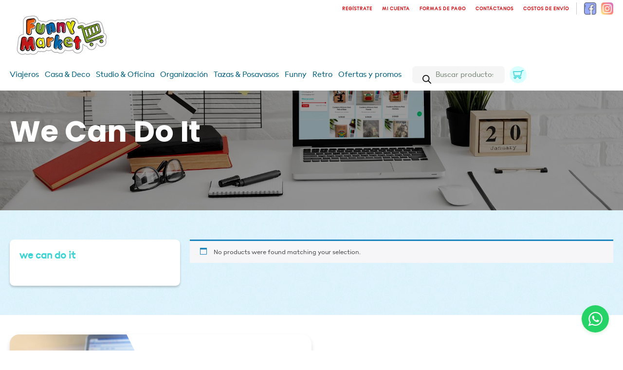

--- FILE ---
content_type: text/html; charset=UTF-8
request_url: https://funnymarket.pe/etiqueta-producto/we-can-do-it/
body_size: 34891
content:
<!doctype html>
<html lang="es">
<head>    
    <meta charset="UTF-8">
    <meta name="viewport" content="width=device-width, user-scalable=no, initial-scale=1.0, maximum-scale=1.0, minimum-scale=1.0">
    <meta http-equiv="X-UA-Compatible" content="ie=edge">
    <!-- Standard Favicon -->
    <link rel="icon" href="https://funnymarket.pe/wp-content/themes/funnymarket/funnymarket-icon-v1.png">
	<meta name='robots' content='index, follow, max-image-preview:large, max-snippet:-1, max-video-preview:-1' />

	<!-- This site is optimized with the Yoast SEO plugin v22.0 - https://yoast.com/wordpress/plugins/seo/ -->
	<title>we can do it archivos - Funny Market</title>
	<link rel="canonical" href="https://funnymarket.pe/etiqueta-producto/we-can-do-it/" />
	<meta property="og:locale" content="es_ES" />
	<meta property="og:type" content="article" />
	<meta property="og:title" content="we can do it archivos - Funny Market" />
	<meta property="og:url" content="https://funnymarket.pe/etiqueta-producto/we-can-do-it/" />
	<meta property="og:site_name" content="Funny Market" />
	<meta name="twitter:card" content="summary_large_image" />
	<script type="application/ld+json" class="yoast-schema-graph">{"@context":"https://schema.org","@graph":[{"@type":"CollectionPage","@id":"https://funnymarket.pe/etiqueta-producto/we-can-do-it/","url":"https://funnymarket.pe/etiqueta-producto/we-can-do-it/","name":"we can do it archivos - Funny Market","isPartOf":{"@id":"https://funnymarket.pe/#website"},"breadcrumb":{"@id":"https://funnymarket.pe/etiqueta-producto/we-can-do-it/#breadcrumb"},"inLanguage":"es"},{"@type":"BreadcrumbList","@id":"https://funnymarket.pe/etiqueta-producto/we-can-do-it/#breadcrumb","itemListElement":[{"@type":"ListItem","position":1,"name":"Portada","item":"https://funnymarket.pe/"},{"@type":"ListItem","position":2,"name":"we can do it"}]},{"@type":"WebSite","@id":"https://funnymarket.pe/#website","url":"https://funnymarket.pe/","name":"Funny Market","description":"","potentialAction":[{"@type":"SearchAction","target":{"@type":"EntryPoint","urlTemplate":"https://funnymarket.pe/?s={search_term_string}"},"query-input":"required name=search_term_string"}],"inLanguage":"es"}]}</script>
	<!-- / Yoast SEO plugin. -->


<script type='application/javascript'>console.log('PixelYourSite Free version 9.4.7.1');</script>
<link rel="alternate" type="application/rss+xml" title="Funny Market &raquo; we can do it Tag Feed" href="https://funnymarket.pe/etiqueta-producto/we-can-do-it/feed/" />
<style id='wp-img-auto-sizes-contain-inline-css' type='text/css'>
img:is([sizes=auto i],[sizes^="auto," i]){contain-intrinsic-size:3000px 1500px}
/*# sourceURL=wp-img-auto-sizes-contain-inline-css */
</style>
<link rel='stylesheet' id='main-css' href='https://funnymarket.pe/wp-content/themes/funnymarket/dist/main.8dbe652ceecf711b01f6.css?ver=6.9' type='text/css' media='all' />
<link rel='stylesheet' id='multimedia-css' href='https://funnymarket.pe/wp-content/themes/funnymarket/dist/multimedia.8dbe652ceecf711b01f6.css?ver=6.9' type='text/css' media='all' />
<style id='wp-emoji-styles-inline-css' type='text/css'>

	img.wp-smiley, img.emoji {
		display: inline !important;
		border: none !important;
		box-shadow: none !important;
		height: 1em !important;
		width: 1em !important;
		margin: 0 0.07em !important;
		vertical-align: -0.1em !important;
		background: none !important;
		padding: 0 !important;
	}
/*# sourceURL=wp-emoji-styles-inline-css */
</style>
<style id='wp-block-library-inline-css' type='text/css'>
:root{--wp-block-synced-color:#7a00df;--wp-block-synced-color--rgb:122,0,223;--wp-bound-block-color:var(--wp-block-synced-color);--wp-editor-canvas-background:#ddd;--wp-admin-theme-color:#007cba;--wp-admin-theme-color--rgb:0,124,186;--wp-admin-theme-color-darker-10:#006ba1;--wp-admin-theme-color-darker-10--rgb:0,107,160.5;--wp-admin-theme-color-darker-20:#005a87;--wp-admin-theme-color-darker-20--rgb:0,90,135;--wp-admin-border-width-focus:2px}@media (min-resolution:192dpi){:root{--wp-admin-border-width-focus:1.5px}}.wp-element-button{cursor:pointer}:root .has-very-light-gray-background-color{background-color:#eee}:root .has-very-dark-gray-background-color{background-color:#313131}:root .has-very-light-gray-color{color:#eee}:root .has-very-dark-gray-color{color:#313131}:root .has-vivid-green-cyan-to-vivid-cyan-blue-gradient-background{background:linear-gradient(135deg,#00d084,#0693e3)}:root .has-purple-crush-gradient-background{background:linear-gradient(135deg,#34e2e4,#4721fb 50%,#ab1dfe)}:root .has-hazy-dawn-gradient-background{background:linear-gradient(135deg,#faaca8,#dad0ec)}:root .has-subdued-olive-gradient-background{background:linear-gradient(135deg,#fafae1,#67a671)}:root .has-atomic-cream-gradient-background{background:linear-gradient(135deg,#fdd79a,#004a59)}:root .has-nightshade-gradient-background{background:linear-gradient(135deg,#330968,#31cdcf)}:root .has-midnight-gradient-background{background:linear-gradient(135deg,#020381,#2874fc)}:root{--wp--preset--font-size--normal:16px;--wp--preset--font-size--huge:42px}.has-regular-font-size{font-size:1em}.has-larger-font-size{font-size:2.625em}.has-normal-font-size{font-size:var(--wp--preset--font-size--normal)}.has-huge-font-size{font-size:var(--wp--preset--font-size--huge)}.has-text-align-center{text-align:center}.has-text-align-left{text-align:left}.has-text-align-right{text-align:right}.has-fit-text{white-space:nowrap!important}#end-resizable-editor-section{display:none}.aligncenter{clear:both}.items-justified-left{justify-content:flex-start}.items-justified-center{justify-content:center}.items-justified-right{justify-content:flex-end}.items-justified-space-between{justify-content:space-between}.screen-reader-text{border:0;clip-path:inset(50%);height:1px;margin:-1px;overflow:hidden;padding:0;position:absolute;width:1px;word-wrap:normal!important}.screen-reader-text:focus{background-color:#ddd;clip-path:none;color:#444;display:block;font-size:1em;height:auto;left:5px;line-height:normal;padding:15px 23px 14px;text-decoration:none;top:5px;width:auto;z-index:100000}html :where(.has-border-color){border-style:solid}html :where([style*=border-top-color]){border-top-style:solid}html :where([style*=border-right-color]){border-right-style:solid}html :where([style*=border-bottom-color]){border-bottom-style:solid}html :where([style*=border-left-color]){border-left-style:solid}html :where([style*=border-width]){border-style:solid}html :where([style*=border-top-width]){border-top-style:solid}html :where([style*=border-right-width]){border-right-style:solid}html :where([style*=border-bottom-width]){border-bottom-style:solid}html :where([style*=border-left-width]){border-left-style:solid}html :where(img[class*=wp-image-]){height:auto;max-width:100%}:where(figure){margin:0 0 1em}html :where(.is-position-sticky){--wp-admin--admin-bar--position-offset:var(--wp-admin--admin-bar--height,0px)}@media screen and (max-width:600px){html :where(.is-position-sticky){--wp-admin--admin-bar--position-offset:0px}}

/*# sourceURL=wp-block-library-inline-css */
</style><link rel='stylesheet' id='wc-blocks-style-css' href='https://funnymarket.pe/wp-content/plugins/woocommerce/assets/client/blocks/wc-blocks.css?ver=11.8.0-dev' type='text/css' media='all' />
<style id='global-styles-inline-css' type='text/css'>
:root{--wp--preset--aspect-ratio--square: 1;--wp--preset--aspect-ratio--4-3: 4/3;--wp--preset--aspect-ratio--3-4: 3/4;--wp--preset--aspect-ratio--3-2: 3/2;--wp--preset--aspect-ratio--2-3: 2/3;--wp--preset--aspect-ratio--16-9: 16/9;--wp--preset--aspect-ratio--9-16: 9/16;--wp--preset--color--black: #000000;--wp--preset--color--cyan-bluish-gray: #abb8c3;--wp--preset--color--white: #ffffff;--wp--preset--color--pale-pink: #f78da7;--wp--preset--color--vivid-red: #cf2e2e;--wp--preset--color--luminous-vivid-orange: #ff6900;--wp--preset--color--luminous-vivid-amber: #fcb900;--wp--preset--color--light-green-cyan: #7bdcb5;--wp--preset--color--vivid-green-cyan: #00d084;--wp--preset--color--pale-cyan-blue: #8ed1fc;--wp--preset--color--vivid-cyan-blue: #0693e3;--wp--preset--color--vivid-purple: #9b51e0;--wp--preset--gradient--vivid-cyan-blue-to-vivid-purple: linear-gradient(135deg,rgb(6,147,227) 0%,rgb(155,81,224) 100%);--wp--preset--gradient--light-green-cyan-to-vivid-green-cyan: linear-gradient(135deg,rgb(122,220,180) 0%,rgb(0,208,130) 100%);--wp--preset--gradient--luminous-vivid-amber-to-luminous-vivid-orange: linear-gradient(135deg,rgb(252,185,0) 0%,rgb(255,105,0) 100%);--wp--preset--gradient--luminous-vivid-orange-to-vivid-red: linear-gradient(135deg,rgb(255,105,0) 0%,rgb(207,46,46) 100%);--wp--preset--gradient--very-light-gray-to-cyan-bluish-gray: linear-gradient(135deg,rgb(238,238,238) 0%,rgb(169,184,195) 100%);--wp--preset--gradient--cool-to-warm-spectrum: linear-gradient(135deg,rgb(74,234,220) 0%,rgb(151,120,209) 20%,rgb(207,42,186) 40%,rgb(238,44,130) 60%,rgb(251,105,98) 80%,rgb(254,248,76) 100%);--wp--preset--gradient--blush-light-purple: linear-gradient(135deg,rgb(255,206,236) 0%,rgb(152,150,240) 100%);--wp--preset--gradient--blush-bordeaux: linear-gradient(135deg,rgb(254,205,165) 0%,rgb(254,45,45) 50%,rgb(107,0,62) 100%);--wp--preset--gradient--luminous-dusk: linear-gradient(135deg,rgb(255,203,112) 0%,rgb(199,81,192) 50%,rgb(65,88,208) 100%);--wp--preset--gradient--pale-ocean: linear-gradient(135deg,rgb(255,245,203) 0%,rgb(182,227,212) 50%,rgb(51,167,181) 100%);--wp--preset--gradient--electric-grass: linear-gradient(135deg,rgb(202,248,128) 0%,rgb(113,206,126) 100%);--wp--preset--gradient--midnight: linear-gradient(135deg,rgb(2,3,129) 0%,rgb(40,116,252) 100%);--wp--preset--font-size--small: 13px;--wp--preset--font-size--medium: 20px;--wp--preset--font-size--large: 36px;--wp--preset--font-size--x-large: 42px;--wp--preset--spacing--20: 0.44rem;--wp--preset--spacing--30: 0.67rem;--wp--preset--spacing--40: 1rem;--wp--preset--spacing--50: 1.5rem;--wp--preset--spacing--60: 2.25rem;--wp--preset--spacing--70: 3.38rem;--wp--preset--spacing--80: 5.06rem;--wp--preset--shadow--natural: 6px 6px 9px rgba(0, 0, 0, 0.2);--wp--preset--shadow--deep: 12px 12px 50px rgba(0, 0, 0, 0.4);--wp--preset--shadow--sharp: 6px 6px 0px rgba(0, 0, 0, 0.2);--wp--preset--shadow--outlined: 6px 6px 0px -3px rgb(255, 255, 255), 6px 6px rgb(0, 0, 0);--wp--preset--shadow--crisp: 6px 6px 0px rgb(0, 0, 0);}:where(.is-layout-flex){gap: 0.5em;}:where(.is-layout-grid){gap: 0.5em;}body .is-layout-flex{display: flex;}.is-layout-flex{flex-wrap: wrap;align-items: center;}.is-layout-flex > :is(*, div){margin: 0;}body .is-layout-grid{display: grid;}.is-layout-grid > :is(*, div){margin: 0;}:where(.wp-block-columns.is-layout-flex){gap: 2em;}:where(.wp-block-columns.is-layout-grid){gap: 2em;}:where(.wp-block-post-template.is-layout-flex){gap: 1.25em;}:where(.wp-block-post-template.is-layout-grid){gap: 1.25em;}.has-black-color{color: var(--wp--preset--color--black) !important;}.has-cyan-bluish-gray-color{color: var(--wp--preset--color--cyan-bluish-gray) !important;}.has-white-color{color: var(--wp--preset--color--white) !important;}.has-pale-pink-color{color: var(--wp--preset--color--pale-pink) !important;}.has-vivid-red-color{color: var(--wp--preset--color--vivid-red) !important;}.has-luminous-vivid-orange-color{color: var(--wp--preset--color--luminous-vivid-orange) !important;}.has-luminous-vivid-amber-color{color: var(--wp--preset--color--luminous-vivid-amber) !important;}.has-light-green-cyan-color{color: var(--wp--preset--color--light-green-cyan) !important;}.has-vivid-green-cyan-color{color: var(--wp--preset--color--vivid-green-cyan) !important;}.has-pale-cyan-blue-color{color: var(--wp--preset--color--pale-cyan-blue) !important;}.has-vivid-cyan-blue-color{color: var(--wp--preset--color--vivid-cyan-blue) !important;}.has-vivid-purple-color{color: var(--wp--preset--color--vivid-purple) !important;}.has-black-background-color{background-color: var(--wp--preset--color--black) !important;}.has-cyan-bluish-gray-background-color{background-color: var(--wp--preset--color--cyan-bluish-gray) !important;}.has-white-background-color{background-color: var(--wp--preset--color--white) !important;}.has-pale-pink-background-color{background-color: var(--wp--preset--color--pale-pink) !important;}.has-vivid-red-background-color{background-color: var(--wp--preset--color--vivid-red) !important;}.has-luminous-vivid-orange-background-color{background-color: var(--wp--preset--color--luminous-vivid-orange) !important;}.has-luminous-vivid-amber-background-color{background-color: var(--wp--preset--color--luminous-vivid-amber) !important;}.has-light-green-cyan-background-color{background-color: var(--wp--preset--color--light-green-cyan) !important;}.has-vivid-green-cyan-background-color{background-color: var(--wp--preset--color--vivid-green-cyan) !important;}.has-pale-cyan-blue-background-color{background-color: var(--wp--preset--color--pale-cyan-blue) !important;}.has-vivid-cyan-blue-background-color{background-color: var(--wp--preset--color--vivid-cyan-blue) !important;}.has-vivid-purple-background-color{background-color: var(--wp--preset--color--vivid-purple) !important;}.has-black-border-color{border-color: var(--wp--preset--color--black) !important;}.has-cyan-bluish-gray-border-color{border-color: var(--wp--preset--color--cyan-bluish-gray) !important;}.has-white-border-color{border-color: var(--wp--preset--color--white) !important;}.has-pale-pink-border-color{border-color: var(--wp--preset--color--pale-pink) !important;}.has-vivid-red-border-color{border-color: var(--wp--preset--color--vivid-red) !important;}.has-luminous-vivid-orange-border-color{border-color: var(--wp--preset--color--luminous-vivid-orange) !important;}.has-luminous-vivid-amber-border-color{border-color: var(--wp--preset--color--luminous-vivid-amber) !important;}.has-light-green-cyan-border-color{border-color: var(--wp--preset--color--light-green-cyan) !important;}.has-vivid-green-cyan-border-color{border-color: var(--wp--preset--color--vivid-green-cyan) !important;}.has-pale-cyan-blue-border-color{border-color: var(--wp--preset--color--pale-cyan-blue) !important;}.has-vivid-cyan-blue-border-color{border-color: var(--wp--preset--color--vivid-cyan-blue) !important;}.has-vivid-purple-border-color{border-color: var(--wp--preset--color--vivid-purple) !important;}.has-vivid-cyan-blue-to-vivid-purple-gradient-background{background: var(--wp--preset--gradient--vivid-cyan-blue-to-vivid-purple) !important;}.has-light-green-cyan-to-vivid-green-cyan-gradient-background{background: var(--wp--preset--gradient--light-green-cyan-to-vivid-green-cyan) !important;}.has-luminous-vivid-amber-to-luminous-vivid-orange-gradient-background{background: var(--wp--preset--gradient--luminous-vivid-amber-to-luminous-vivid-orange) !important;}.has-luminous-vivid-orange-to-vivid-red-gradient-background{background: var(--wp--preset--gradient--luminous-vivid-orange-to-vivid-red) !important;}.has-very-light-gray-to-cyan-bluish-gray-gradient-background{background: var(--wp--preset--gradient--very-light-gray-to-cyan-bluish-gray) !important;}.has-cool-to-warm-spectrum-gradient-background{background: var(--wp--preset--gradient--cool-to-warm-spectrum) !important;}.has-blush-light-purple-gradient-background{background: var(--wp--preset--gradient--blush-light-purple) !important;}.has-blush-bordeaux-gradient-background{background: var(--wp--preset--gradient--blush-bordeaux) !important;}.has-luminous-dusk-gradient-background{background: var(--wp--preset--gradient--luminous-dusk) !important;}.has-pale-ocean-gradient-background{background: var(--wp--preset--gradient--pale-ocean) !important;}.has-electric-grass-gradient-background{background: var(--wp--preset--gradient--electric-grass) !important;}.has-midnight-gradient-background{background: var(--wp--preset--gradient--midnight) !important;}.has-small-font-size{font-size: var(--wp--preset--font-size--small) !important;}.has-medium-font-size{font-size: var(--wp--preset--font-size--medium) !important;}.has-large-font-size{font-size: var(--wp--preset--font-size--large) !important;}.has-x-large-font-size{font-size: var(--wp--preset--font-size--x-large) !important;}
/*# sourceURL=global-styles-inline-css */
</style>

<style id='classic-theme-styles-inline-css' type='text/css'>
/*! This file is auto-generated */
.wp-block-button__link{color:#fff;background-color:#32373c;border-radius:9999px;box-shadow:none;text-decoration:none;padding:calc(.667em + 2px) calc(1.333em + 2px);font-size:1.125em}.wp-block-file__button{background:#32373c;color:#fff;text-decoration:none}
/*# sourceURL=/wp-includes/css/classic-themes.min.css */
</style>
<link rel='stylesheet' id='contact-form-7-css' href='https://funnymarket.pe/wp-content/plugins/contact-form-7/includes/css/styles.css?ver=5.8.7' type='text/css' media='all' />
<style id='contact-form-7-inline-css' type='text/css'>
.wpcf7 .wpcf7-recaptcha iframe {margin-bottom: 0;}.wpcf7 .wpcf7-recaptcha[data-align="center"] > div {margin: 0 auto;}.wpcf7 .wpcf7-recaptcha[data-align="right"] > div {margin: 0 0 0 auto;}
/*# sourceURL=contact-form-7-inline-css */
</style>
<link rel='stylesheet' id='woocommerce-layout-css' href='https://funnymarket.pe/wp-content/plugins/woocommerce/assets/css/woocommerce-layout.css?ver=8.5.4' type='text/css' media='all' />
<link rel='stylesheet' id='woocommerce-smallscreen-css' href='https://funnymarket.pe/wp-content/plugins/woocommerce/assets/css/woocommerce-smallscreen.css?ver=8.5.4' type='text/css' media='only screen and (max-width: 768px)' />
<link rel='stylesheet' id='woocommerce-general-css' href='https://funnymarket.pe/wp-content/plugins/woocommerce/assets/css/woocommerce.css?ver=8.5.4' type='text/css' media='all' />
<style id='woocommerce-inline-inline-css' type='text/css'>
.woocommerce form .form-row .required { visibility: visible; }
/*# sourceURL=woocommerce-inline-inline-css */
</style>
<link rel='stylesheet' id='dgwt-wcas-style-css' href='https://funnymarket.pe/wp-content/plugins/ajax-search-for-woocommerce/assets/css/style.min.css?ver=1.27.0' type='text/css' media='all' />
<script type="text/javascript" src="https://funnymarket.pe/wp-includes/js/jquery/jquery.min.js?ver=3.7.1" id="jquery-core-js"></script>
<script type="text/javascript" src="https://funnymarket.pe/wp-includes/js/jquery/jquery-migrate.min.js?ver=3.4.1" id="jquery-migrate-js"></script>
<script type="text/javascript" src="https://funnymarket.pe/wp-content/plugins/woocommerce/assets/js/jquery-blockui/jquery.blockUI.min.js?ver=2.7.0-wc.8.5.4" id="jquery-blockui-js" defer="defer" data-wp-strategy="defer"></script>
<script type="text/javascript" id="wc-add-to-cart-js-extra">
/* <![CDATA[ */
var wc_add_to_cart_params = {"ajax_url":"/wp-admin/admin-ajax.php","wc_ajax_url":"/?wc-ajax=%%endpoint%%","i18n_view_cart":"View cart","cart_url":"https://funnymarket.pe/carrito/","is_cart":"","cart_redirect_after_add":"no"};
//# sourceURL=wc-add-to-cart-js-extra
/* ]]> */
</script>
<script type="text/javascript" src="https://funnymarket.pe/wp-content/plugins/woocommerce/assets/js/frontend/add-to-cart.min.js?ver=8.5.4" id="wc-add-to-cart-js" defer="defer" data-wp-strategy="defer"></script>
<script type="text/javascript" src="https://funnymarket.pe/wp-content/plugins/woocommerce/assets/js/js-cookie/js.cookie.min.js?ver=2.1.4-wc.8.5.4" id="js-cookie-js" defer="defer" data-wp-strategy="defer"></script>
<script type="text/javascript" id="woocommerce-js-extra">
/* <![CDATA[ */
var woocommerce_params = {"ajax_url":"/wp-admin/admin-ajax.php","wc_ajax_url":"/?wc-ajax=%%endpoint%%"};
//# sourceURL=woocommerce-js-extra
/* ]]> */
</script>
<script type="text/javascript" src="https://funnymarket.pe/wp-content/plugins/woocommerce/assets/js/frontend/woocommerce.min.js?ver=8.5.4" id="woocommerce-js" defer="defer" data-wp-strategy="defer"></script>
<script type="text/javascript" src="https://funnymarket.pe/wp-content/plugins/pixelyoursite/dist/scripts/jquery.bind-first-0.2.3.min.js?ver=6.9" id="jquery-bind-first-js"></script>
<script type="text/javascript" src="https://funnymarket.pe/wp-content/plugins/pixelyoursite/dist/scripts/js.cookie-2.1.3.min.js?ver=2.1.3" id="js-cookie-pys-js"></script>
<script type="text/javascript" id="pys-js-extra">
/* <![CDATA[ */
var pysOptions = {"staticEvents":{"facebook":{"init_event":[{"delay":0,"type":"static","name":"PageView","pixelIds":["240156821828013"],"eventID":"a46d32b3-897d-421d-9a25-d3a6e4fb4eac","params":{"page_title":"we can do it","post_type":"product_tag","post_id":801,"plugin":"PixelYourSite","user_role":"guest","event_url":"funnymarket.pe/etiqueta-producto/we-can-do-it/"},"e_id":"init_event","ids":[],"hasTimeWindow":false,"timeWindow":0,"woo_order":"","edd_order":""}]}},"dynamicEvents":[],"triggerEvents":[],"triggerEventTypes":[],"facebook":{"pixelIds":["240156821828013"],"advancedMatching":[],"advancedMatchingEnabled":true,"removeMetadata":false,"contentParams":{"post_type":"product_tag","post_id":801,"content_name":"we can do it"},"commentEventEnabled":true,"wooVariableAsSimple":false,"downloadEnabled":true,"formEventEnabled":true,"serverApiEnabled":true,"wooCRSendFromServer":false,"send_external_id":null},"debug":"","siteUrl":"https://funnymarket.pe","ajaxUrl":"https://funnymarket.pe/wp-admin/admin-ajax.php","ajax_event":"7d1839bece","enable_remove_download_url_param":"1","cookie_duration":"7","last_visit_duration":"60","enable_success_send_form":"","ajaxForServerEvent":"1","send_external_id":"1","external_id_expire":"180","gdpr":{"ajax_enabled":false,"all_disabled_by_api":false,"facebook_disabled_by_api":false,"analytics_disabled_by_api":false,"google_ads_disabled_by_api":false,"pinterest_disabled_by_api":false,"bing_disabled_by_api":false,"externalID_disabled_by_api":false,"facebook_prior_consent_enabled":true,"analytics_prior_consent_enabled":true,"google_ads_prior_consent_enabled":null,"pinterest_prior_consent_enabled":true,"bing_prior_consent_enabled":true,"cookiebot_integration_enabled":false,"cookiebot_facebook_consent_category":"marketing","cookiebot_analytics_consent_category":"statistics","cookiebot_tiktok_consent_category":"marketing","cookiebot_google_ads_consent_category":null,"cookiebot_pinterest_consent_category":"marketing","cookiebot_bing_consent_category":"marketing","consent_magic_integration_enabled":false,"real_cookie_banner_integration_enabled":false,"cookie_notice_integration_enabled":false,"cookie_law_info_integration_enabled":false},"cookie":{"disabled_all_cookie":false,"disabled_advanced_form_data_cookie":false,"disabled_landing_page_cookie":false,"disabled_first_visit_cookie":false,"disabled_trafficsource_cookie":false,"disabled_utmTerms_cookie":false,"disabled_utmId_cookie":false},"woo":{"enabled":true,"enabled_save_data_to_orders":true,"addToCartOnButtonEnabled":true,"addToCartOnButtonValueEnabled":true,"addToCartOnButtonValueOption":"price","singleProductId":null,"removeFromCartSelector":"form.woocommerce-cart-form .remove","addToCartCatchMethod":"add_cart_hook","is_order_received_page":false,"containOrderId":false},"edd":{"enabled":false}};
//# sourceURL=pys-js-extra
/* ]]> */
</script>
<script type="text/javascript" src="https://funnymarket.pe/wp-content/plugins/pixelyoursite/dist/scripts/public.js?ver=9.4.7.1" id="pys-js"></script>
<link rel="https://api.w.org/" href="https://funnymarket.pe/wp-json/" /><link rel="alternate" title="JSON" type="application/json" href="https://funnymarket.pe/wp-json/wp/v2/product_tag/801" /><link rel="EditURI" type="application/rsd+xml" title="RSD" href="https://funnymarket.pe/xmlrpc.php?rsd" />
<meta name="generator" content="WordPress 6.9" />
<meta name="generator" content="WooCommerce 8.5.4" />
<meta name="facebook-domain-verification" content="ba0fc9pfm4bxmdmvcifqhyhd6d8rl0" />
		<style>
			.dgwt-wcas-ico-magnifier,.dgwt-wcas-ico-magnifier-handler{max-width:20px}.dgwt-wcas-search-wrapp{max-width:600px}		</style>
			<noscript><style>.woocommerce-product-gallery{ opacity: 1 !important; }</style></noscript>
	</head>
<body class="archive tax-product_tag term-we-can-do-it term-801 wp-theme-funnymarket theme-funnymarket woocommerce woocommerce-page woocommerce-no-js">
<header>      
    <div class="top-frame">
        <div class="x-container">
            <div class="top-frame__flex">
                <div class="top-frame__left">
                    
                </div>
                <div class="top-frame__right">
                    <div class="help">
                        <ul class="helpMenu">
                                                    <li><a href="https://funnymarket.pe/mi-cuenta/?registrar=true">Regístrate</a></li>
                                                                <li><a href="https://funnymarket.pe/mi-cuenta/">Mi Cuenta</a></li>
                                                                <li><a href="https://funnymarket.pe/formas-de-pago/">Formas de pago</a></li>
                                                                <li><a href="https://funnymarket.pe/contacto/">Contáctanos</a></li>
                                                                <li><a href="https://funnymarket.pe/costos-de-envio/">Costos de envío</a></li>
                                                            </ul>
                        <ul class="helpSocial">
                                                    <li><a href="https://www.facebook.com/funnymarketlima"><img src="https://funnymarket.pe/wp-content/uploads/2023/03/facebook-2.png"></a></li>
                                                                <li><a href="https://www.instagram.com/funnymarket_lima/"><img src="https://funnymarket.pe/wp-content/uploads/2023/03/instagram-1.png"></a></li>
                                                            </ul>
                    </div>
                </div>
            </div>
        </div>
    </div>
    <div class="bot-frame">
        <div class="x-container">
            <div class="bot-frame__flex">                         
                <div class="bot-frame__logo">
                    <a href="https://funnymarket.pe">
                        <img src="https://funnymarket.pe/wp-content/uploads/2023/02/logo-1.png">
                    </a>
                </div>
                <div class="bot-frame__flex__left">
                    <div class="bot-frame__list">
                        <ul>
                                                                <li>
                                        <a href="https://funnymarket.pe/categoria-producto/viajeros/" class="pekosimplelink">
                                            Viajeros                                        </a>
                                                                                    <ul class="submenu">
                                                                                                <li>
                                                    <a href="https://funnymarket.pe/categoria-producto/viajeros/accesorios-para-viajeros/">Accesorios para viajeros</a>
                                                </li>
                                                                                                        <li>
                                                    <a href="https://funnymarket.pe/categoria-producto/viajeros/mapas-viajeros/">Mapas viajeros</a>
                                                </li>
                                                                                                        <li>
                                                    <a href="https://funnymarket.pe/categoria-producto/viajeros/portapasaportes/">Portapasaportes</a>
                                                </li>
                                                                                                        <li>
                                                    <a href="https://funnymarket.pe/categoria-producto/viajeros/set-bolsos-organizadores-para-maleta/">Set Bolsos Organiz. P/ Maleta</a>
                                                </li>
                                                                                                        <li>
                                                    <a href="https://funnymarket.pe/categoria-producto/viajeros/viajando-en-auto/">Viajando en Auto</a>
                                                </li>
                                                                                                    </ul>
                                                                                    </li>
                                                                        <li>
                                        <a href="https://funnymarket.pe/categoria-producto/casa-y-deco/" class="pekosimplelink">
                                            Casa &amp; Deco                                        </a>
                                                                                    <ul class="submenu">
                                                                                                <li>
                                                    <a href="https://funnymarket.pe/categoria-producto/casa-y-deco/parlantes-radios/">Audífonos, Parlantes &amp; Radios</a>
                                                </li>
                                                                                                        <li>
                                                    <a href="https://funnymarket.pe/categoria-producto/casa-y-deco/bar-y-cocina/">Bar &amp; Cocina</a>
                                                </li>
                                                                                                        <li>
                                                    <a href="https://funnymarket.pe/categoria-producto/casa-y-deco/botiquin-en-casa/">Botiquín en Casa</a>
                                                </li>
                                                                                                        <li>
                                                    <a href="https://funnymarket.pe/categoria-producto/casa-y-deco/cuadros-letreros/">Cuadros &amp; Letreros</a>
                                                </li>
                                                                                                        <li>
                                                    <a href="https://funnymarket.pe/categoria-producto/casa-y-deco/delantales/">Delantales Adultos</a>
                                                </li>
                                                                                                        <li>
                                                    <a href="https://funnymarket.pe/categoria-producto/casa-y-deco/delantales-ninos/">Delantales Niños</a>
                                                </li>
                                                                                                        <li>
                                                    <a href="https://funnymarket.pe/categoria-producto/casa-y-deco/individuales/">Individuales</a>
                                                </li>
                                                                                                        <li>
                                                    <a href="https://funnymarket.pe/categoria-producto/casa-y-deco/joyeros/">Joyeros</a>
                                                </li>
                                                                                                        <li>
                                                    <a href="https://funnymarket.pe/categoria-producto/casa-y-deco/lavanderia/">Lavandería</a>
                                                </li>
                                                                                                        <li>
                                                    <a href="https://funnymarket.pe/categoria-producto/casa-y-deco/loncheras/">Loncheras</a>
                                                </li>
                                                                                                        <li>
                                                    <a href="https://funnymarket.pe/categoria-producto/casa-y-deco/posavasos/">Posavasos</a>
                                                </li>
                                                                                                        <li>
                                                    <a href="https://funnymarket.pe/categoria-producto/casa-y-deco/tapetes-alfombras/">Tapetes / Alfombras</a>
                                                </li>
                                                                                                        <li>
                                                    <a href="https://funnymarket.pe/categoria-producto/casa-y-deco/albumes/">Albumes</a>
                                                </li>
                                                                                                        <li>
                                                    <a href="https://funnymarket.pe/categoria-producto/casa-y-deco/varios/">Varios</a>
                                                </li>
                                                                                                    </ul>
                                                                                    </li>
                                                                        <li>
                                        <a href="https://funnymarket.pe/categoria-producto/studio-oficina/" class="pekosimplelink">
                                            Studio &amp; Oficina                                        </a>
                                                                                    <ul class="submenu">
                                                                                                <li>
                                                    <a href="https://funnymarket.pe/categoria-producto/studio-oficina/cuadernos-bitacoras/">Cuadernos &amp; Bitácoras</a>
                                                </li>
                                                                                                        <li>
                                                    <a href="https://funnymarket.pe/categoria-producto/studio-oficina/loncheras-studio-oficina/">Loncheras</a>
                                                </li>
                                                                                                        <li>
                                                    <a href="https://funnymarket.pe/categoria-producto/studio-oficina/mousepads/">Mousepads</a>
                                                </li>
                                                                                                        <li>
                                                    <a href="https://funnymarket.pe/categoria-producto/studio-oficina/portalapiceros/">Portalapiceros</a>
                                                </li>
                                                                                                        <li>
                                                    <a href="https://funnymarket.pe/categoria-producto/studio-oficina/portalaptops-14/">Portalaptops 14"</a>
                                                </li>
                                                                                                        <li>
                                                    <a href="https://funnymarket.pe/categoria-producto/studio-oficina/portalaptops-15-6/">Portalaptops 15.6"</a>
                                                </li>
                                                                                                    </ul>
                                                                                    </li>
                                                                        <li>
                                        <a href="https://funnymarket.pe/categoria-producto/organizacion/" class="pekosimplelink">
                                            Organización                                        </a>
                                                                            </li>
                                                                        <li>
                                        <a href="https://funnymarket.pe/categoria-producto/tazas/" class="pekosimplelink">
                                            Tazas &amp; Posavasos                                        </a>
                                                                            </li>
                                                                        <li>
                                        <a href="https://funnymarket.pe/categoria-producto/funny/" class="pekosimplelink">
                                            Funny                                        </a>
                                                                                    <ul class="submenu">
                                                                                                <li>
                                                    <a href="https://funnymarket.pe/categoria-producto/funny/alcancias/">Alcancías</a>
                                                </li>
                                                                                                        <li>
                                                    <a href="https://funnymarket.pe/categoria-producto/funny/billeteras/">Billeteras</a>
                                                </li>
                                                                                                        <li>
                                                    <a href="https://funnymarket.pe/categoria-producto/funny/delantales-adultos/">Delantales Adultos</a>
                                                </li>
                                                                                                        <li>
                                                    <a href="https://funnymarket.pe/categoria-producto/funny/delantales-ninos-ninas/">Delantales Niños/Niñas</a>
                                                </li>
                                                                                                        <li>
                                                    <a href="https://funnymarket.pe/categoria-producto/funny/destapadores-funny/">Destapadores</a>
                                                </li>
                                                                                                        <li>
                                                    <a href="https://funnymarket.pe/categoria-producto/funny/gorras/">Gorras</a>
                                                </li>
                                                                                                        <li>
                                                    <a href="https://funnymarket.pe/categoria-producto/funny/juegos-y-juguetes/">Juegos y Juguetes</a>
                                                </li>
                                                                                                        <li>
                                                    <a href="https://funnymarket.pe/categoria-producto/funny/mundo-friends/">Mundo Friends</a>
                                                </li>
                                                                                                        <li>
                                                    <a href="https://funnymarket.pe/categoria-producto/funny/mundo-magico-hp/">Mundo Mágico HP</a>
                                                </li>
                                                                                                        <li>
                                                    <a href="https://funnymarket.pe/categoria-producto/funny/parlantes-radios-funny/">Parlantes &amp; Radios</a>
                                                </li>
                                                                                                        <li>
                                                    <a href="https://funnymarket.pe/categoria-producto/funny/petacas-licoreras/">Petacas &amp; Licoreras</a>
                                                </li>
                                                                                                        <li>
                                                    <a href="https://funnymarket.pe/categoria-producto/funny/posavasos-funny/">Posavasos</a>
                                                </li>
                                                                                                        <li>
                                                    <a href="https://funnymarket.pe/categoria-producto/funny/relojes/">Relojes</a>
                                                </li>
                                                                                                    </ul>
                                                                                    </li>
                                                                        <li>
                                        <a href="https://funnymarket.pe/categoria-producto/retro/" class="pekosimplelink">
                                            Retro                                        </a>
                                                                            </li>
                                                                        <li>
                                        <a href="https://funnymarket.pe/categoria-producto/ofertas-y-promos/" class="pekosimplelink">
                                            Ofertas y promos                                        </a>
                                                                            </li>
                                                                          
                        </ul>
                    </div>
                    <div class="bot-frame__cart">
                        <div class="searchInputContent">
                            <div class="bodySearchInput">
                                <div  class="dgwt-wcas-search-wrapp dgwt-wcas-has-submit woocommerce dgwt-wcas-style-pirx js-dgwt-wcas-layout-classic dgwt-wcas-layout-classic js-dgwt-wcas-mobile-overlay-enabled">
		<form class="dgwt-wcas-search-form" role="search" action="https://funnymarket.pe/" method="get">
		<div class="dgwt-wcas-sf-wrapp">
						<label class="screen-reader-text"
				   for="dgwt-wcas-search-input-1">Búsqueda de productos</label>

			<input id="dgwt-wcas-search-input-1"
				   type="search"
				   class="dgwt-wcas-search-input"
				   name="s"
				   value=""
				   placeholder="Buscar productos ..."
				   autocomplete="off"
							/>
			<div class="dgwt-wcas-preloader"></div>

			<div class="dgwt-wcas-voice-search"></div>

							<button type="submit"
						aria-label="Buscar"
						class="dgwt-wcas-search-submit">				<svg class="dgwt-wcas-ico-magnifier" xmlns="http://www.w3.org/2000/svg" width="18" height="18" viewBox="0 0 18 18">
					<path  d=" M 16.722523,17.901412 C 16.572585,17.825208 15.36088,16.670476 14.029846,15.33534 L 11.609782,12.907819 11.01926,13.29667 C 8.7613237,14.783493 5.6172703,14.768302 3.332423,13.259528 -0.07366363,11.010358 -1.0146502,6.5989684 1.1898146,3.2148776
						  1.5505179,2.6611594 2.4056498,1.7447266 2.9644271,1.3130497 3.4423015,0.94387379 4.3921825,0.48568469 5.1732652,0.2475835 5.886299,0.03022609 6.1341883,0 7.2037391,0 8.2732897,0 8.521179,0.03022609 9.234213,0.2475835 c 0.781083,0.23810119 1.730962,0.69629029 2.208837,1.0654662
						  0.532501,0.4113763 1.39922,1.3400096 1.760153,1.8858877 1.520655,2.2998531 1.599025,5.3023778 0.199549,7.6451086 -0.208076,0.348322 -0.393306,0.668209 -0.411622,0.710863 -0.01831,0.04265 1.065556,1.18264 2.408603,2.533307 1.343046,1.350666 2.486621,2.574792 2.541278,2.720279 0.282475,0.7519
						  -0.503089,1.456506 -1.218488,1.092917 z M 8.4027892,12.475062 C 9.434946,12.25579 10.131043,11.855461 10.99416,10.984753 11.554519,10.419467 11.842507,10.042366 12.062078,9.5863882 12.794223,8.0659672 12.793657,6.2652398 12.060578,4.756293 11.680383,3.9737304 10.453587,2.7178427
						  9.730569,2.3710306 8.6921295,1.8729196 8.3992147,1.807606 7.2037567,1.807606 6.0082984,1.807606 5.7153841,1.87292 4.6769446,2.3710306 3.9539263,2.7178427 2.7271301,3.9737304 2.3469352,4.756293 1.6138384,6.2652398 1.6132726,8.0659672 2.3454252,9.5863882 c 0.4167354,0.8654208 1.5978784,2.0575608
						  2.4443766,2.4671358 1.0971012,0.530827 2.3890403,0.681561 3.6130134,0.421538 z
					"/>
				</svg>
				</button>
			
			<input type="hidden" name="post_type" value="product"/>
			<input type="hidden" name="dgwt_wcas" value="1"/>

			
					</div>
	</form>
</div>
                            </div>
                        </div>   
                        <a href="https://funnymarket.pe/carrito" class="myCartPekokis" title="Carrito de compras">
                            <svg fill="#000000" version="1.1" id="Capa_1" xmlns="http://www.w3.org/2000/svg" xmlns:xlink="http://www.w3.org/1999/xlink" 
                                width="800px" height="800px" viewBox="0 0 902.86 902.86"
                                xml:space="preserve">
                                <g>
                                    <g>
                                        <path d="M671.504,577.829l110.485-432.609H902.86v-68H729.174L703.128,179.2L0,178.697l74.753,399.129h596.751V577.829z
                                            M685.766,247.188l-67.077,262.64H131.199L81.928,246.756L685.766,247.188z"/>
                                        <path d="M578.418,825.641c59.961,0,108.743-48.783,108.743-108.744s-48.782-108.742-108.743-108.742H168.717
                                            c-59.961,0-108.744,48.781-108.744,108.742s48.782,108.744,108.744,108.744c59.962,0,108.743-48.783,108.743-108.744
                                            c0-14.4-2.821-28.152-7.927-40.742h208.069c-5.107,12.59-7.928,26.342-7.928,40.742
                                            C469.675,776.858,518.457,825.641,578.418,825.641z M209.46,716.897c0,22.467-18.277,40.744-40.743,40.744
                                            c-22.466,0-40.744-18.277-40.744-40.744c0-22.465,18.277-40.742,40.744-40.742C191.183,676.155,209.46,694.432,209.46,716.897z
                                            M619.162,716.897c0,22.467-18.277,40.744-40.743,40.744s-40.743-18.277-40.743-40.744c0-22.465,18.277-40.742,40.743-40.742
                                            S619.162,694.432,619.162,716.897z"/>
                                    </g>
                                </g>
                            </svg>
                                                    </a>      
                    </div>      
                    <div class="bot-frame__flex__mobile">
                        <a href="javascript:void(0)">
                            <svg width="24" height="24" viewBox="0 0 24 24" fill="none" xmlns="http://www.w3.org/2000/svg">
                                <rect x="2" y="5" width="20" height="2" rx="1" fill="#F048A5"/>
                                <rect x="2" y="11" width="20" height="2" rx="1" fill="#F048A5"/>
                                <rect x="2" y="17" width="20" height="2" rx="1" fill="#F048A5"/>
                            </svg>
                        </a>
                    </div>
                </div> 
            </div>
				<div class="bodySearchInputMobile" style="display:none">
                                <div  class="dgwt-wcas-search-wrapp dgwt-wcas-has-submit woocommerce dgwt-wcas-style-pirx js-dgwt-wcas-layout-classic dgwt-wcas-layout-classic js-dgwt-wcas-mobile-overlay-enabled">
		<form class="dgwt-wcas-search-form" role="search" action="https://funnymarket.pe/" method="get">
		<div class="dgwt-wcas-sf-wrapp">
						<label class="screen-reader-text"
				   for="dgwt-wcas-search-input-2">Búsqueda de productos</label>

			<input id="dgwt-wcas-search-input-2"
				   type="search"
				   class="dgwt-wcas-search-input"
				   name="s"
				   value=""
				   placeholder="Buscar productos ..."
				   autocomplete="off"
							/>
			<div class="dgwt-wcas-preloader"></div>

			<div class="dgwt-wcas-voice-search"></div>

							<button type="submit"
						aria-label="Buscar"
						class="dgwt-wcas-search-submit">				<svg class="dgwt-wcas-ico-magnifier" xmlns="http://www.w3.org/2000/svg" width="18" height="18" viewBox="0 0 18 18">
					<path  d=" M 16.722523,17.901412 C 16.572585,17.825208 15.36088,16.670476 14.029846,15.33534 L 11.609782,12.907819 11.01926,13.29667 C 8.7613237,14.783493 5.6172703,14.768302 3.332423,13.259528 -0.07366363,11.010358 -1.0146502,6.5989684 1.1898146,3.2148776
						  1.5505179,2.6611594 2.4056498,1.7447266 2.9644271,1.3130497 3.4423015,0.94387379 4.3921825,0.48568469 5.1732652,0.2475835 5.886299,0.03022609 6.1341883,0 7.2037391,0 8.2732897,0 8.521179,0.03022609 9.234213,0.2475835 c 0.781083,0.23810119 1.730962,0.69629029 2.208837,1.0654662
						  0.532501,0.4113763 1.39922,1.3400096 1.760153,1.8858877 1.520655,2.2998531 1.599025,5.3023778 0.199549,7.6451086 -0.208076,0.348322 -0.393306,0.668209 -0.411622,0.710863 -0.01831,0.04265 1.065556,1.18264 2.408603,2.533307 1.343046,1.350666 2.486621,2.574792 2.541278,2.720279 0.282475,0.7519
						  -0.503089,1.456506 -1.218488,1.092917 z M 8.4027892,12.475062 C 9.434946,12.25579 10.131043,11.855461 10.99416,10.984753 11.554519,10.419467 11.842507,10.042366 12.062078,9.5863882 12.794223,8.0659672 12.793657,6.2652398 12.060578,4.756293 11.680383,3.9737304 10.453587,2.7178427
						  9.730569,2.3710306 8.6921295,1.8729196 8.3992147,1.807606 7.2037567,1.807606 6.0082984,1.807606 5.7153841,1.87292 4.6769446,2.3710306 3.9539263,2.7178427 2.7271301,3.9737304 2.3469352,4.756293 1.6138384,6.2652398 1.6132726,8.0659672 2.3454252,9.5863882 c 0.4167354,0.8654208 1.5978784,2.0575608
						  2.4443766,2.4671358 1.0971012,0.530827 2.3890403,0.681561 3.6130134,0.421538 z
					"/>
				</svg>
				</button>
			
			<input type="hidden" name="post_type" value="product"/>
			<input type="hidden" name="dgwt_wcas" value="1"/>

			
					</div>
	</form>
</div>
                            </div>
        </div>
    </div>
</header>

<!-- mobile menu -->
<div class="menuMobile">
    <div class="menuMobile__front">
	
        <div class="categories">
            <ul>
                                                                <li>
                                        <a href="https://funnymarket.pe/categoria-producto/viajeros/" class="pekosimplelink">
                                            Viajeros                                        </a>
                                                                                    <ul class="submenu">
                                                                                                <li>
                                                    <a href="https://funnymarket.pe/categoria-producto/viajeros/accesorios-para-viajeros/">Accesorios para viajeros</a>
                                                </li>
                                                                                                        <li>
                                                    <a href="https://funnymarket.pe/categoria-producto/viajeros/mapas-viajeros/">Mapas viajeros</a>
                                                </li>
                                                                                                        <li>
                                                    <a href="https://funnymarket.pe/categoria-producto/viajeros/portapasaportes/">Portapasaportes</a>
                                                </li>
                                                                                                        <li>
                                                    <a href="https://funnymarket.pe/categoria-producto/viajeros/set-bolsos-organizadores-para-maleta/">Set Bolsos Organiz. P/ Maleta</a>
                                                </li>
                                                                                                        <li>
                                                    <a href="https://funnymarket.pe/categoria-producto/viajeros/viajando-en-auto/">Viajando en Auto</a>
                                                </li>
                                                                                                    </ul>
                                                                                    </li>
                                                                        <li>
                                        <a href="https://funnymarket.pe/categoria-producto/casa-y-deco/" class="pekosimplelink">
                                            Casa &amp; Deco                                        </a>
                                                                                    <ul class="submenu">
                                                                                                <li>
                                                    <a href="https://funnymarket.pe/categoria-producto/casa-y-deco/parlantes-radios/">Audífonos, Parlantes &amp; Radios</a>
                                                </li>
                                                                                                        <li>
                                                    <a href="https://funnymarket.pe/categoria-producto/casa-y-deco/bar-y-cocina/">Bar &amp; Cocina</a>
                                                </li>
                                                                                                        <li>
                                                    <a href="https://funnymarket.pe/categoria-producto/casa-y-deco/botiquin-en-casa/">Botiquín en Casa</a>
                                                </li>
                                                                                                        <li>
                                                    <a href="https://funnymarket.pe/categoria-producto/casa-y-deco/cuadros-letreros/">Cuadros &amp; Letreros</a>
                                                </li>
                                                                                                        <li>
                                                    <a href="https://funnymarket.pe/categoria-producto/casa-y-deco/delantales/">Delantales Adultos</a>
                                                </li>
                                                                                                        <li>
                                                    <a href="https://funnymarket.pe/categoria-producto/casa-y-deco/delantales-ninos/">Delantales Niños</a>
                                                </li>
                                                                                                        <li>
                                                    <a href="https://funnymarket.pe/categoria-producto/casa-y-deco/individuales/">Individuales</a>
                                                </li>
                                                                                                        <li>
                                                    <a href="https://funnymarket.pe/categoria-producto/casa-y-deco/joyeros/">Joyeros</a>
                                                </li>
                                                                                                        <li>
                                                    <a href="https://funnymarket.pe/categoria-producto/casa-y-deco/lavanderia/">Lavandería</a>
                                                </li>
                                                                                                        <li>
                                                    <a href="https://funnymarket.pe/categoria-producto/casa-y-deco/loncheras/">Loncheras</a>
                                                </li>
                                                                                                        <li>
                                                    <a href="https://funnymarket.pe/categoria-producto/casa-y-deco/posavasos/">Posavasos</a>
                                                </li>
                                                                                                        <li>
                                                    <a href="https://funnymarket.pe/categoria-producto/casa-y-deco/tapetes-alfombras/">Tapetes / Alfombras</a>
                                                </li>
                                                                                                        <li>
                                                    <a href="https://funnymarket.pe/categoria-producto/casa-y-deco/albumes/">Albumes</a>
                                                </li>
                                                                                                        <li>
                                                    <a href="https://funnymarket.pe/categoria-producto/casa-y-deco/varios/">Varios</a>
                                                </li>
                                                                                                    </ul>
                                                                                    </li>
                                                                        <li>
                                        <a href="https://funnymarket.pe/categoria-producto/studio-oficina/" class="pekosimplelink">
                                            Studio &amp; Oficina                                        </a>
                                                                                    <ul class="submenu">
                                                                                                <li>
                                                    <a href="https://funnymarket.pe/categoria-producto/studio-oficina/cuadernos-bitacoras/">Cuadernos &amp; Bitácoras</a>
                                                </li>
                                                                                                        <li>
                                                    <a href="https://funnymarket.pe/categoria-producto/studio-oficina/loncheras-studio-oficina/">Loncheras</a>
                                                </li>
                                                                                                        <li>
                                                    <a href="https://funnymarket.pe/categoria-producto/studio-oficina/mousepads/">Mousepads</a>
                                                </li>
                                                                                                        <li>
                                                    <a href="https://funnymarket.pe/categoria-producto/studio-oficina/portalapiceros/">Portalapiceros</a>
                                                </li>
                                                                                                        <li>
                                                    <a href="https://funnymarket.pe/categoria-producto/studio-oficina/portalaptops-14/">Portalaptops 14"</a>
                                                </li>
                                                                                                        <li>
                                                    <a href="https://funnymarket.pe/categoria-producto/studio-oficina/portalaptops-15-6/">Portalaptops 15.6"</a>
                                                </li>
                                                                                                    </ul>
                                                                                    </li>
                                                                        <li>
                                        <a href="https://funnymarket.pe/categoria-producto/organizacion/" class="pekosimplelink">
                                            Organización                                        </a>
                                                                            </li>
                                                                        <li>
                                        <a href="https://funnymarket.pe/categoria-producto/tazas/" class="pekosimplelink">
                                            Tazas &amp; Posavasos                                        </a>
                                                                            </li>
                                                                        <li>
                                        <a href="https://funnymarket.pe/categoria-producto/funny/" class="pekosimplelink">
                                            Funny                                        </a>
                                                                                    <ul class="submenu">
                                                                                                <li>
                                                    <a href="https://funnymarket.pe/categoria-producto/funny/alcancias/">Alcancías</a>
                                                </li>
                                                                                                        <li>
                                                    <a href="https://funnymarket.pe/categoria-producto/funny/billeteras/">Billeteras</a>
                                                </li>
                                                                                                        <li>
                                                    <a href="https://funnymarket.pe/categoria-producto/funny/delantales-adultos/">Delantales Adultos</a>
                                                </li>
                                                                                                        <li>
                                                    <a href="https://funnymarket.pe/categoria-producto/funny/delantales-ninos-ninas/">Delantales Niños/Niñas</a>
                                                </li>
                                                                                                        <li>
                                                    <a href="https://funnymarket.pe/categoria-producto/funny/destapadores-funny/">Destapadores</a>
                                                </li>
                                                                                                        <li>
                                                    <a href="https://funnymarket.pe/categoria-producto/funny/gorras/">Gorras</a>
                                                </li>
                                                                                                        <li>
                                                    <a href="https://funnymarket.pe/categoria-producto/funny/juegos-y-juguetes/">Juegos y Juguetes</a>
                                                </li>
                                                                                                        <li>
                                                    <a href="https://funnymarket.pe/categoria-producto/funny/mundo-friends/">Mundo Friends</a>
                                                </li>
                                                                                                        <li>
                                                    <a href="https://funnymarket.pe/categoria-producto/funny/mundo-magico-hp/">Mundo Mágico HP</a>
                                                </li>
                                                                                                        <li>
                                                    <a href="https://funnymarket.pe/categoria-producto/funny/parlantes-radios-funny/">Parlantes &amp; Radios</a>
                                                </li>
                                                                                                        <li>
                                                    <a href="https://funnymarket.pe/categoria-producto/funny/petacas-licoreras/">Petacas &amp; Licoreras</a>
                                                </li>
                                                                                                        <li>
                                                    <a href="https://funnymarket.pe/categoria-producto/funny/posavasos-funny/">Posavasos</a>
                                                </li>
                                                                                                        <li>
                                                    <a href="https://funnymarket.pe/categoria-producto/funny/relojes/">Relojes</a>
                                                </li>
                                                                                                    </ul>
                                                                                    </li>
                                                                        <li>
                                        <a href="https://funnymarket.pe/categoria-producto/retro/" class="pekosimplelink">
                                            Retro                                        </a>
                                                                            </li>
                                                                        <li>
                                        <a href="https://funnymarket.pe/categoria-producto/ofertas-y-promos/" class="pekosimplelink">
                                            Ofertas y promos                                        </a>
                                                                            </li>
                                                                          
                        </ul>
        </div>
        <ul class="helpMenu">
                    <li><a href="https://funnymarket.pe/mi-cuenta/?registrar=true">Regístrate</a></li>
                                <li><a href="https://funnymarket.pe/mi-cuenta/">Mi Cuenta</a></li>
                                <li><a href="https://funnymarket.pe/formas-de-pago/">Formas de pago</a></li>
                                <li><a href="https://funnymarket.pe/contacto/">Contáctanos</a></li>
                                <li><a href="https://funnymarket.pe/costos-de-envio/">Costos de envío</a></li>
                            </ul>
        <h3>Síguenos</h3>
        <ul class="helpSocial">
                    <li><a href="https://www.facebook.com/funnymarketlima"><img src="https://funnymarket.pe/wp-content/uploads/2023/03/facebook-2.png"></a></li>
                                <li><a href="https://www.instagram.com/funnymarket_lima/"><img src="https://funnymarket.pe/wp-content/uploads/2023/03/instagram-1.png"></a></li>
                            </ul>
    </div>
</div>

	<section class="headerInside" style="background-image:url('https://funnymarket.pe/wp-content/uploads/2023/04/Estudio-y-oficina-3.jpg');">
		<div class="headerInside__middle">
			<div class="x-container">
				<div class="title-x">
										
					<div class="text">
												<h1>						
							we can do it						</h1>
						
						<p></p>
					</div>
				</div>	
			</div>
		</div>
	</section>
	<section class="contentCategories contentWhite">
		<div class="x-container">
			<div class="contentCategories_inside_flex">
				<aside>
					<div class="mobileTitle" style="display:none">
						Filtros
						<a href="javascript:void(0)" class="absButtn closeFilter">
							<svg width="12" height="12" viewBox="0 0 12 12" fill="none" xmlns="http://www.w3.org/2000/svg">
								<path d="M10.244 10.243L2.48582 2.48488" stroke="#808080" stroke-width="3" stroke-linecap="round"/>
								<path d="M10.2427 2.48488L2.48454 10.243" stroke="#808080" stroke-width="3" stroke-linecap="round"/>
							</svg>
						</a>
					</div>
					<div class="mobileAsig">
						<div class="minimalCat">
									
									<h2>we can do it</h2>		
																								</div>
											</div>
				</aside>
				<div class="allProducts">
					<p class="woocommerce-info">No products were found matching your selection.</p>
</main></div>				</div>
			</div>
		</div>
	</section>

	<script>
		const hrefData = 'https://funnymarket.pe/product-tag/we-can-do-it/';
		const cloudValue = jQuery('.contentCategories_inside_flex .tag-cloud-link');
		for (let i=0;i<cloudValue.length;i++){
			const href = cloudValue.eq(i).attr('href');
			if (hrefData == href) {
				cloudValue.eq(i).addClass('active');
			}
		}
	</script>	
<a href="https://api.whatsapp.com/send/?phone=941458370&amp;text&amp;app_absent=0" class="wspFixed">
	<svg xmlns="http://www.w3.org/2000/svg" xmlns:xlink="http://www.w3.org/1999/xlink" width="74" height="74" viewBox="0 0 74 74">
	<defs>
		<filter id="Elipse_2" x="0" y="0" width="74" height="74" filterUnits="userSpaceOnUse">
		<feOffset dy="3" input="SourceAlpha"></feOffset>
		<feGaussianBlur stdDeviation="3" result="blur"></feGaussianBlur>
		<feFlood flood-color="#aee1b3" flood-opacity="0.388"></feFlood>
		<feComposite operator="in" in2="blur"></feComposite>
		<feComposite in="SourceGraphic"></feComposite>
		</filter>
	</defs>
	<g id="Componente_10_2" data-name="Componente 10 – 2" transform="translate(9 6)">
		<g transform="matrix(1, 0, 0, 1, -9, -6)" filter="url(#Elipse_2)">
		<circle id="Elipse_2-2" data-name="Elipse 2" cx="28" cy="28" r="28" transform="translate(9 6)" fill="#25d366"></circle>
		</g>
		<g id="Grupo_113" data-name="Grupo 113" transform="translate(13.698 13.698)">
		<path id="Trazado_36" data-name="Trazado 36" d="M292.942,943.505a14.316,14.316,0,0,1-21.2,12.415l-7.91,2.512,2.577-7.609a14.032,14.032,0,0,1-2.048-7.318,14.289,14.289,0,0,1,28.577,0Zm-14.291-11.917a11.978,11.978,0,0,0-12.013,11.919,11.8,11.8,0,0,0,2.289,6.989l-1.5,4.425,4.614-1.466a11.951,11.951,0,1,0,6.61-21.866Zm7.217,15.184c-.088-.145-.322-.231-.672-.407s-2.073-1.015-2.393-1.126-.555-.176-.789.171-.9,1.132-1.108,1.365-.41.262-.76.088a9.647,9.647,0,0,1-2.818-1.723,10.418,10.418,0,0,1-1.946-2.408c-.205-.345-.021-.535.153-.706.156-.158.35-.407.524-.613a2.312,2.312,0,0,0,.35-.576.648.648,0,0,0-.029-.613c-.088-.174-.786-1.881-1.08-2.577s-.584-.581-.789-.581-.436-.029-.67-.029a1.286,1.286,0,0,0-.934.434,3.891,3.891,0,0,0-1.225,2.9,6.705,6.705,0,0,0,1.43,3.594c.176.231,2.424,3.856,5.984,5.247s3.56.926,4.2.867a3.518,3.518,0,0,0,2.361-1.65A2.879,2.879,0,0,0,285.868,946.773Z" transform="translate(-263.836 -929.326)" fill="#fff"></path>
		</g>
	</g>
	</svg>
</a>

<section class="substract">
    <div class="x-container">
        <div class="substract__flex">
            <div class="substract__left">
                                <div class="item-large">
                    <img src="https://funnymarket.pe/wp-content/uploads/2023/03/ipad-tablet-technology-touch.jpg" class="img"><div><h3><a href="https://funnymarket.pe/costos-de-envio/">Costos de envío</a></h3>
<p>Dale clic aquí y revisa nuestros costos de envío.<br />
Hacemos envíos en 24 a 48 horas dentro de Lima Metropolitana.</p>
</div>
                </div>
                                <div class="item-large">
                    <img src="https://funnymarket.pe/wp-content/uploads/2023/03/hombre-pagando-con-tarjeta-de-credito.jpg" class="img"><div><h3><a href="https://funnymarket.pe/formas-de-pago/">Puedes pagar con todas las tarjetas</a></h3>
<p>Aceptamos todas las Tarjetas (Crédito y Débito), Yape, Plin, Transferencias y Depósitos.<br />
<strong><br />
Sólo emitimos boleta, «NO EMITIMOS FACTURA»</strong>.</p>
<p><img loading="lazy" decoding="async" class="alignnone wp-image-1763 size-full" src="https://funnymarket.pe/wp-content/uploads/2023/05/metododepago-funny-052023.jpg" alt="" width="400" height="39" srcset="https://funnymarket.pe/wp-content/uploads/2023/05/metododepago-funny-052023.jpg 400w, https://funnymarket.pe/wp-content/uploads/2023/05/metododepago-funny-052023-300x29.jpg 300w, https://funnymarket.pe/wp-content/uploads/2023/05/metododepago-funny-052023-64x6.jpg 64w" sizes="auto, (max-width: 400px) 100vw, 400px" /></p>
</div>
                </div>
                            </div>
            <div class="substract__right">
                                <div class="item-large">
                    <img src="https://funnymarket.pe/wp-content/uploads/2023/03/delivery.png" class="img"><div><h5>Consulta por nuestro servicio</h5>
<h2>¡Next Day!</h2>
<p>Disponible para varios distritos</p>
<p><a class="btn btnAzul" href="https://funnymarket.pe/politicas-de-entrega-envios-locales-y-olva-courier/">Ver más</a></p>
</div>
                </div>
                                <div class="item-large">
                    <img src="https://funnymarket.pe/wp-content/uploads/2023/03/delivery-truck.png" class="img"><div><h5>¿Envíos a otras ciudades?</h5>
<h2>¡Claro que sí!</h2>
<p>Consulta la disponibilidad ahora mismo.</p>
<p><a class="btn btnAzul" href="https://funnymarket.pe/costos-de-envio/">Ver más</a></p>
</div>
                </div>
                                <div class="item-large">
                    <img src="https://funnymarket.pe/wp-content/uploads/2023/02/gran-venta.png" class="img"><div><h2>Ofertas y promociones</h2>
<p>¿Buscas productos en oferta? ¡Dale Click!</p>
<p><a class="btn btnAzul" href="https://funnymarket.pe/cupones/">Ver más</a></p>
</div>
                </div>
                            </div>
        </div>
    </div>
</section>
<section class="bannersimple" style="background-image:url(https://funnymarket.pe/wp-content/uploads/2023/04/compras-online-1.jpg)">
    <div class="x-container">
       <div class="titlefine">
           <img src="https://funnymarket.pe/wp-content/themes/funnymarket/proteger.png">
           <h2>Compra en linea con total seguridad</h2>         
           <p><ul>
<li>Funny Market está autorizada por Comodo SSL para realizar transacciones seguras</li>
<li>Trabajamos con la pasarela de pagos Izipay para encriptamiento de datos personales</li>
<li>Aceptamos todas las tarjetas, transferencias y pasarelas de pagos de bancos autorizados desde aplicaciones seguras como Yape &#8211; Plin</li>
<li>Siéntete seguro comprando con nosotros</li>
</ul>
</p>
           <a class="btn btnAzul" href="https://funnymarket.pe/costos-de-envio/">Ver costos de envío</a>
       </div>             
    </div>
</section>

<footer>
    <div class="x-container">
        
        <div class="footer-my-flex">
            <div class="footer-left">
                <div class="footer-flex logoInside">
                    <a href="https://funnymarket.pe" class="logo">
                    <img src="https://funnymarket.pe/wp-content/uploads/2023/02/logo-1.png">
                    </a>
                    <div class="logoInsideInclude">                        
                        <ul class="contactInformation">
                                                        <li>
                                <a href="https://api.whatsapp.com/send/?phone=941458370&text&app_absent=0">
                                    <img src="https://funnymarket.pe/wp-content/uploads/2023/03/llamada-telefonica.png">
                                    <span>941458370</span>
                                </a>
                            </li>
                                                        <li>
                                <a href="mailto:%20ventas@funnymarket.pe">
                                    <img src="https://funnymarket.pe/wp-content/uploads/2023/03/email-2.png">
                                    <span>ventas@funnymarket.pe</span>
                                </a>
                            </li>
                                                    </ul>
                        <p>Engriendo tu niño interior desde el 2013</p>
                        <ul class="social">
                                                    <li><a href="https://www.facebook.com/funnymarketlima"><img src="https://funnymarket.pe/wp-content/uploads/2023/03/facebook-2.png"></a></li>
                                                                <li><a href="https://www.instagram.com/funnymarket_lima/"><img src="https://funnymarket.pe/wp-content/uploads/2023/03/instagram-1.png"></a></li>
                                                            </ul>
                    </div>
                </div>
            </div>
            <div class="footer-right">
                <div class="footer-flex iconService">
                    <h3>Servicio al cliente</h3>
                    <ul>
                                                    <li><a href="https://funnymarket.pe/quienes-somos/">¿Quiénes somos?</a></li>
                                                                <li><a href="https://funnymarket.pe/politicas-de-entrega-envios-locales-y-olva-courier/">Formas de Envío</a></li>
                                                                <li><a href="https://funnymarket.pe/formas-de-pago/">Formas de pago</a></li>
                                                                <li><a href="https://funnymarket.pe/politica-de-cambios-y-devoluciones/">Políticas de cambio</a></li>
                                                                <li><a href="https://funnymarket.pe/contacto/">Contáctanos</a></li>
                                                                <li><a href="https://funnymarket.pe/libro-de-reclamaciones/">Libro de reclamaciones</a></li>
                                                                <li><a href="https://funnymarket.pe/costos-de-envio/">Costos de envío</a></li>
                                                                <li><a href="https://funnymarket.pe/privacidad/">Políticas de privacidad</a></li>
                                                                <li><a href="https://funnymarket.pe/cupones/">Cupones</a></li>
                                                        </ul>
                </div>
                <div class="footer-flex iconService">
                    <h3>Mi cuenta</h3>
                    <ul>
                                                    <li><a href="https://funnymarket.pe/mi-cuenta/?registrar=true">Regístrate</a></li>
                                                                <li><a href="https://funnymarket.pe/mi-cuenta/">Mi Cuenta</a></li>
                                                                <li><a href="https://funnymarket.pe/mi-cuenta/lost-password/">Olvidé mi contraseña</a></li>
                                                        </ul>
                </div>
                <div class="footer-flex iconSuscripbete">
                    <h3>Suscríbete</h3>
                    <div class="suscribete">
                        
<div class="wpcf7 no-js" id="wpcf7-f5-o1" lang="es-ES" dir="ltr">
<div class="screen-reader-response"><p role="status" aria-live="polite" aria-atomic="true"></p> <ul></ul></div>
<form action="/etiqueta-producto/we-can-do-it/#wpcf7-f5-o1" method="post" class="wpcf7-form init" aria-label="Formulario de contacto" novalidate="novalidate" data-status="init">
<div style="display: none;">
<input type="hidden" name="_wpcf7" value="5" />
<input type="hidden" name="_wpcf7_version" value="5.8.7" />
<input type="hidden" name="_wpcf7_locale" value="es_ES" />
<input type="hidden" name="_wpcf7_unit_tag" value="wpcf7-f5-o1" />
<input type="hidden" name="_wpcf7_container_post" value="0" />
<input type="hidden" name="_wpcf7_posted_data_hash" value="" />
<input type="hidden" name="_wpcf7_recaptcha_response" value="" />
</div>
<p><span class="wpcf7-form-control-wrap" data-name="email-165"><input size="40" class="wpcf7-form-control wpcf7-email wpcf7-validates-as-required wpcf7-text wpcf7-validates-as-email" aria-required="true" aria-invalid="false" placeholder="Correo electrónico" value="" type="email" name="email-165" /></span><br />
<span class="wpcf7-form-control-wrap recaptcha" data-name="recaptcha"><span data-sitekey="6LftqbUlAAAAALobOfE-PJOdYTq1n0nUMw8cD2m3" class="wpcf7-form-control wpcf7-recaptcha g-recaptcha"></span>
<noscript>
	<div class="grecaptcha-noscript">
		<iframe src="https://www.google.com/recaptcha/api/fallback?k=6LftqbUlAAAAALobOfE-PJOdYTq1n0nUMw8cD2m3" frameborder="0" scrolling="no" width="310" height="430">
		</iframe>
		<textarea name="g-recaptcha-response" rows="3" cols="40" placeholder="Aquí la respuesta de reCAPTCHA">
		</textarea>
	</div>
</noscript>
</span><br />
<button type="submit" class="btn">Enviar</button>
</p><div class="wpcf7-response-output" aria-hidden="true"></div>
</form>
</div>

                    </div>
                    <div class="suscribeteImg">
                        <img src="https://funnymarket.pe/wp-content/uploads/2023/05/metododepago-funny-052023.jpg ">
                    </div>
                </div>
            </div>
        </div>
        <div class="extrafooter">
            <p></p>
            <p>© 2023 FunnyMarket Inc.</p>
        </div>
    </div>
</footer>
<style type="text/css">
	#fullculqi_receipt_page {
    background: #fdfdfd;
    padding: 20px;
    border-radius: 10px;
    margin-top: 100px;
    margin-bottom: 40px;
}
	button#fullculqi_button {
    background: #EB5E0E;
    margin-top: 30px;
    font-size: 20px;
    width: 200px;
}
	#fullculqi_receipt_page .button.cancel {
    font-size: 20px;
}
   .contactoFlex__right .contact .contact_input input, .contactoFlex__right .contact .contact_input textarea {
    padding-left: 15px;
} 
button#updateCartInprove {
    font-size: 12px;
    background: #3bd4d4;
    border-bottom: solid 2px #268c8c;
}
.woocommerce-cart-form .cart td.actions button.btn[type=submit] {
    font-size: 13px;
}
	.myHomeBanner .badhomeslide .x-container {
    position: absolute;
    width: 100%;
    left: 50%;
    top: 50%;
    transform: translateX(-50%)translateY(-50%);
}
	.myHomeBanner .badhomeslide .fullWidth {
    width: 100%;
    top: 0;
    display: block;
}
	.myHomeBanner .badhomeslide {
    height: auto !important;
    padding-top: 0px;
}
	.myHomeBanner .badhomeslide {
    height: auto !important;
    padding-top: 0px;
    overflow: hidden;
}
	.myHomeCategories {
    padding-top: 40px;
}

	@media (max-width: 1700px) {
.my-products-all .swiper-slide {
    height: auto;
}
.my-products-all .swiper-wrapper {
    align-items: stretch;
}
		.productSelected .swipLink {
    height: 100%;
}

	}

	@media (max-width: 820px) {
		.singleProduct .myProductModal__content__flex__left {
    min-width: 100%;
}
		.singleProduct {
    margin-top: 120px;
}
		.headerInside {
			margin-top: 130px;
		}
				.banner {
			margin-top: 120px;
		}
		.singleProduct .description .banner {
    margin-top: 0px;
}
		.myHomeBanner .badhomeslide .xsindTitle .x-Title h1, .myHomeBanner .badhomeslide .xsindTitle .x-Title h2 {
    font-size: 20px;
    line-height: 22px;
}
		footer .footer-flex .suscribete input {
			box-sizing: border-box;
			width: 100%;
		}
		.pageAbout .banner h1 {
			font-size: 50px !important;
		}
		.pageAbout .banner {
			margin-top: 70px;
		}
				.productSelected {
			padding: 0px;
			margin-bottom: 20px;
		}
		.bodySearchInputMobile {
			display: block !important;
			padding-bottom: 10px;
			margin-left: 10px;
			border-top: solid 1px #e6e6e6;
			padding-top: 10px;
		}
		.bodySearchInputMobile .dgwt-wcas-no-submit .dgwt-wcas-ico-magnifier path {
    stroke: #3bd4d4;
    stroke-width: 2;
    fill: #3bd4d4;
}
		.bodySearchInputMobile input::placeholder {
			font-style: normal !important;
		}
		.bodySearchInputMobile input {
			font-style: normal !important;
			border: solid 1px #3bd4d4 !important;
		}
		.myHomeBanner {
			margin-top: 130px;
		}
		.disclaimer a p {
    margin: auto;
}
		.singleProduct .description .banner a {
    width: 100%;
    max-width: 100%;
}
	.singleProduct .description .banner img {
    max-width: 100%;
}
		.singleProduct .myProductModal__description .flexContent {
    padding-bottom: 60px;
    position: relative;
}
		.singleProduct .myProductModal .formFlex .spinner {
    margin-right: 0px;
    width: 153px;
    justify-content: space-between;
}
		.singleProduct .myProductModal .formFlex .btn {
    position: absolute;
    bottom: 10px;
    left: 10px;
    max-width: calc(100% - 20px);
}
	}
</style>
<script>
    var ajaxUrl = 'https://funnymarket.pe/wp-admin/admin-ajax.php';
    var assetsUrl = 'https://funnymarket.pe/wp-content/themes/pekokis';
</script>
<script type="speculationrules">
{"prefetch":[{"source":"document","where":{"and":[{"href_matches":"/*"},{"not":{"href_matches":["/wp-*.php","/wp-admin/*","/wp-content/uploads/*","/wp-content/*","/wp-content/plugins/*","/wp-content/themes/funnymarket/*","/*\\?(.+)"]}},{"not":{"selector_matches":"a[rel~=\"nofollow\"]"}},{"not":{"selector_matches":".no-prefetch, .no-prefetch a"}}]},"eagerness":"conservative"}]}
</script>
<div id='pys_ajax_events'></div>        <script>
            var node = document.getElementsByClassName('woocommerce-message')[0];
            if(node && document.getElementById('pys_late_event')) {
                var messageText = node.textContent.trim();
                if(!messageText) {
                    node.style.display = 'none';
                }
            }
        </script>
        <noscript><img height="1" width="1" style="display: none;" src="https://www.facebook.com/tr?id=240156821828013&ev=PageView&noscript=1&cd%5Bpage_title%5D=we+can+do+it&cd%5Bpost_type%5D=product_tag&cd%5Bpost_id%5D=801&cd%5Bplugin%5D=PixelYourSite&cd%5Buser_role%5D=guest&cd%5Bevent_url%5D=funnymarket.pe%2Fetiqueta-producto%2Fwe-can-do-it%2F" alt=""></noscript>
	<script type='text/javascript'>
		(function () {
			var c = document.body.className;
			c = c.replace(/woocommerce-no-js/, 'woocommerce-js');
			document.body.className = c;
		})();
	</script>
	<script type="text/javascript" src="https://funnymarket.pe/wp-content/themes/funnymarket/dist/main.8dbe652ceecf711b01f6.js?ver=6.9" id="main-js"></script>
<script type="text/javascript" src="https://funnymarket.pe/wp-content/themes/funnymarket/dist/multimedia.8dbe652ceecf711b01f6.js?ver=6.9" id="multimedia-js"></script>
<script type="text/javascript" src="https://funnymarket.pe/wp-content/plugins/contact-form-7/includes/swv/js/index.js?ver=5.8.7" id="swv-js"></script>
<script type="text/javascript" id="contact-form-7-js-extra">
/* <![CDATA[ */
var wpcf7 = {"api":{"root":"https://funnymarket.pe/wp-json/","namespace":"contact-form-7/v1"}};
//# sourceURL=contact-form-7-js-extra
/* ]]> */
</script>
<script type="text/javascript" src="https://funnymarket.pe/wp-content/plugins/contact-form-7/includes/js/index.js?ver=5.8.7" id="contact-form-7-js"></script>
<script type="text/javascript" src="https://funnymarket.pe/wp-content/plugins/woocommerce/assets/js/sourcebuster/sourcebuster.min.js?ver=8.5.4" id="sourcebuster-js-js"></script>
<script type="text/javascript" id="wc-order-attribution-js-extra">
/* <![CDATA[ */
var wc_order_attribution = {"params":{"lifetime":1.0e-5,"session":30,"ajaxurl":"https://funnymarket.pe/wp-admin/admin-ajax.php","prefix":"wc_order_attribution_","allowTracking":"yes"}};
//# sourceURL=wc-order-attribution-js-extra
/* ]]> */
</script>
<script type="text/javascript" src="https://funnymarket.pe/wp-content/plugins/woocommerce/assets/js/frontend/order-attribution.min.js?ver=8.5.4" id="wc-order-attribution-js"></script>
<script type="text/javascript" src="https://funnymarket.pe/wp-includes/js/dist/vendor/react.min.js?ver=18.3.1.1" id="react-js"></script>
<script type="text/javascript" src="https://funnymarket.pe/wp-includes/js/dist/vendor/react-jsx-runtime.min.js?ver=18.3.1" id="react-jsx-runtime-js"></script>
<script type="text/javascript" src="https://funnymarket.pe/wp-includes/js/dist/hooks.min.js?ver=dd5603f07f9220ed27f1" id="wp-hooks-js"></script>
<script type="text/javascript" src="https://funnymarket.pe/wp-includes/js/dist/deprecated.min.js?ver=e1f84915c5e8ae38964c" id="wp-deprecated-js"></script>
<script type="text/javascript" src="https://funnymarket.pe/wp-includes/js/dist/dom.min.js?ver=26edef3be6483da3de2e" id="wp-dom-js"></script>
<script type="text/javascript" src="https://funnymarket.pe/wp-includes/js/dist/vendor/react-dom.min.js?ver=18.3.1.1" id="react-dom-js"></script>
<script type="text/javascript" src="https://funnymarket.pe/wp-includes/js/dist/escape-html.min.js?ver=6561a406d2d232a6fbd2" id="wp-escape-html-js"></script>
<script type="text/javascript" src="https://funnymarket.pe/wp-includes/js/dist/element.min.js?ver=6a582b0c827fa25df3dd" id="wp-element-js"></script>
<script type="text/javascript" src="https://funnymarket.pe/wp-includes/js/dist/is-shallow-equal.min.js?ver=e0f9f1d78d83f5196979" id="wp-is-shallow-equal-js"></script>
<script type="text/javascript" src="https://funnymarket.pe/wp-includes/js/dist/i18n.min.js?ver=c26c3dc7bed366793375" id="wp-i18n-js"></script>
<script type="text/javascript" id="wp-i18n-js-after">
/* <![CDATA[ */
wp.i18n.setLocaleData( { 'text direction\u0004ltr': [ 'ltr' ] } );
//# sourceURL=wp-i18n-js-after
/* ]]> */
</script>
<script type="text/javascript" id="wp-keycodes-js-translations">
/* <![CDATA[ */
( function( domain, translations ) {
	var localeData = translations.locale_data[ domain ] || translations.locale_data.messages;
	localeData[""].domain = domain;
	wp.i18n.setLocaleData( localeData, domain );
} )( "default", {"translation-revision-date":"2026-01-30 11:02:58+0000","generator":"GlotPress\/4.0.3","domain":"messages","locale_data":{"messages":{"":{"domain":"messages","plural-forms":"nplurals=2; plural=n != 1;","lang":"es"},"Tilde":["Virgulilla"],"Backtick":["Acento grave"],"Period":["Punto"],"Comma":["Coma"]}},"comment":{"reference":"wp-includes\/js\/dist\/keycodes.js"}} );
//# sourceURL=wp-keycodes-js-translations
/* ]]> */
</script>
<script type="text/javascript" src="https://funnymarket.pe/wp-includes/js/dist/keycodes.min.js?ver=34c8fb5e7a594a1c8037" id="wp-keycodes-js"></script>
<script type="text/javascript" src="https://funnymarket.pe/wp-includes/js/dist/priority-queue.min.js?ver=2d59d091223ee9a33838" id="wp-priority-queue-js"></script>
<script type="text/javascript" src="https://funnymarket.pe/wp-includes/js/dist/compose.min.js?ver=7a9b375d8c19cf9d3d9b" id="wp-compose-js"></script>
<script type="text/javascript" src="https://funnymarket.pe/wp-includes/js/dist/private-apis.min.js?ver=4f465748bda624774139" id="wp-private-apis-js"></script>
<script type="text/javascript" src="https://funnymarket.pe/wp-includes/js/dist/redux-routine.min.js?ver=8bb92d45458b29590f53" id="wp-redux-routine-js"></script>
<script type="text/javascript" src="https://funnymarket.pe/wp-includes/js/dist/data.min.js?ver=f940198280891b0b6318" id="wp-data-js"></script>
<script type="text/javascript" id="wp-data-js-after">
/* <![CDATA[ */
( function() {
	var userId = 0;
	var storageKey = "WP_DATA_USER_" + userId;
	wp.data
		.use( wp.data.plugins.persistence, { storageKey: storageKey } );
} )();
//# sourceURL=wp-data-js-after
/* ]]> */
</script>
<script type="text/javascript" src="https://funnymarket.pe/wp-includes/js/dist/vendor/lodash.min.js?ver=4.17.21" id="lodash-js"></script>
<script type="text/javascript" id="lodash-js-after">
/* <![CDATA[ */
window.lodash = _.noConflict();
//# sourceURL=lodash-js-after
/* ]]> */
</script>
<script type="text/javascript" src="https://funnymarket.pe/wp-includes/js/dist/vendor/wp-polyfill.min.js?ver=3.15.0" id="wp-polyfill-js"></script>
<script type="text/javascript" src="https://funnymarket.pe/wp-content/plugins/woocommerce/assets/client/blocks/wc-blocks-registry.js?ver=1c879273bd5c193cad0a" id="wc-blocks-registry-js"></script>
<script type="text/javascript" src="https://funnymarket.pe/wp-includes/js/dist/url.min.js?ver=9e178c9516d1222dc834" id="wp-url-js"></script>
<script type="text/javascript" id="wp-api-fetch-js-translations">
/* <![CDATA[ */
( function( domain, translations ) {
	var localeData = translations.locale_data[ domain ] || translations.locale_data.messages;
	localeData[""].domain = domain;
	wp.i18n.setLocaleData( localeData, domain );
} )( "default", {"translation-revision-date":"2026-01-30 11:02:58+0000","generator":"GlotPress\/4.0.3","domain":"messages","locale_data":{"messages":{"":{"domain":"messages","plural-forms":"nplurals=2; plural=n != 1;","lang":"es"},"Could not get a valid response from the server.":["No se pudo obtener una respuesta v\u00e1lida del servidor."],"Unable to connect. Please check your Internet connection.":["No se puede conectar. Revisa tu conexi\u00f3n a Internet."],"Media upload failed. If this is a photo or a large image, please scale it down and try again.":["La subida de medios ha fallado. Si esto es una foto o una imagen grande, por favor, reduce su tama\u00f1o e int\u00e9ntalo de nuevo."],"The response is not a valid JSON response.":["Las respuesta no es una respuesta JSON v\u00e1lida."]}},"comment":{"reference":"wp-includes\/js\/dist\/api-fetch.js"}} );
//# sourceURL=wp-api-fetch-js-translations
/* ]]> */
</script>
<script type="text/javascript" src="https://funnymarket.pe/wp-includes/js/dist/api-fetch.min.js?ver=3a4d9af2b423048b0dee" id="wp-api-fetch-js"></script>
<script type="text/javascript" id="wp-api-fetch-js-after">
/* <![CDATA[ */
wp.apiFetch.use( wp.apiFetch.createRootURLMiddleware( "https://funnymarket.pe/wp-json/" ) );
wp.apiFetch.nonceMiddleware = wp.apiFetch.createNonceMiddleware( "69ca2d8dff" );
wp.apiFetch.use( wp.apiFetch.nonceMiddleware );
wp.apiFetch.use( wp.apiFetch.mediaUploadMiddleware );
wp.apiFetch.nonceEndpoint = "https://funnymarket.pe/wp-admin/admin-ajax.php?action=rest-nonce";
//# sourceURL=wp-api-fetch-js-after
/* ]]> */
</script>
<script type="text/javascript" id="wc-settings-js-before">
/* <![CDATA[ */
var wcSettings = wcSettings || JSON.parse( decodeURIComponent( '%7B%22shippingCostRequiresAddress%22%3Afalse%2C%22hasFilterableProducts%22%3Atrue%2C%22isRenderingPhpTemplate%22%3Atrue%2C%22adminUrl%22%3A%22https%3A%5C%2F%5C%2Ffunnymarket.pe%5C%2Fwp-admin%5C%2F%22%2C%22countries%22%3A%7B%22AF%22%3A%22Afghanistan%22%2C%22AX%22%3A%22%5Cu00c5land%20Islands%22%2C%22AL%22%3A%22Albania%22%2C%22DZ%22%3A%22Algeria%22%2C%22AS%22%3A%22American%20Samoa%22%2C%22AD%22%3A%22Andorra%22%2C%22AO%22%3A%22Angola%22%2C%22AI%22%3A%22Anguilla%22%2C%22AQ%22%3A%22Antarctica%22%2C%22AG%22%3A%22Antigua%20and%20Barbuda%22%2C%22AR%22%3A%22Argentina%22%2C%22AM%22%3A%22Armenia%22%2C%22AW%22%3A%22Aruba%22%2C%22AU%22%3A%22Australia%22%2C%22AT%22%3A%22Austria%22%2C%22AZ%22%3A%22Azerbaijan%22%2C%22BS%22%3A%22Bahamas%22%2C%22BH%22%3A%22Bahrain%22%2C%22BD%22%3A%22Bangladesh%22%2C%22BB%22%3A%22Barbados%22%2C%22BY%22%3A%22Belarus%22%2C%22PW%22%3A%22Belau%22%2C%22BE%22%3A%22Belgium%22%2C%22BZ%22%3A%22Belize%22%2C%22BJ%22%3A%22Benin%22%2C%22BM%22%3A%22Bermuda%22%2C%22BT%22%3A%22Bhutan%22%2C%22BO%22%3A%22Bolivia%22%2C%22BQ%22%3A%22Bonaire%2C%20Saint%20Eustatius%20and%20Saba%22%2C%22BA%22%3A%22Bosnia%20and%20Herzegovina%22%2C%22BW%22%3A%22Botswana%22%2C%22BV%22%3A%22Bouvet%20Island%22%2C%22BR%22%3A%22Brazil%22%2C%22IO%22%3A%22British%20Indian%20Ocean%20Territory%22%2C%22BN%22%3A%22Brunei%22%2C%22BG%22%3A%22Bulgaria%22%2C%22BF%22%3A%22Burkina%20Faso%22%2C%22BI%22%3A%22Burundi%22%2C%22KH%22%3A%22Cambodia%22%2C%22CM%22%3A%22Cameroon%22%2C%22CA%22%3A%22Canada%22%2C%22CV%22%3A%22Cape%20Verde%22%2C%22KY%22%3A%22Cayman%20Islands%22%2C%22CF%22%3A%22Central%20African%20Republic%22%2C%22TD%22%3A%22Chad%22%2C%22CL%22%3A%22Chile%22%2C%22CN%22%3A%22China%22%2C%22CX%22%3A%22Christmas%20Island%22%2C%22CC%22%3A%22Cocos%20%28Keeling%29%20Islands%22%2C%22CO%22%3A%22Colombia%22%2C%22KM%22%3A%22Comoros%22%2C%22CG%22%3A%22Congo%20%28Brazzaville%29%22%2C%22CD%22%3A%22Congo%20%28Kinshasa%29%22%2C%22CK%22%3A%22Cook%20Islands%22%2C%22CR%22%3A%22Costa%20Rica%22%2C%22HR%22%3A%22Croatia%22%2C%22CU%22%3A%22Cuba%22%2C%22CW%22%3A%22Cura%26ccedil%3Bao%22%2C%22CY%22%3A%22Cyprus%22%2C%22CZ%22%3A%22Czech%20Republic%22%2C%22DK%22%3A%22Denmark%22%2C%22DJ%22%3A%22Djibouti%22%2C%22DM%22%3A%22Dominica%22%2C%22DO%22%3A%22Dominican%20Republic%22%2C%22EC%22%3A%22Ecuador%22%2C%22EG%22%3A%22Egypt%22%2C%22SV%22%3A%22El%20Salvador%22%2C%22GQ%22%3A%22Equatorial%20Guinea%22%2C%22ER%22%3A%22Eritrea%22%2C%22EE%22%3A%22Estonia%22%2C%22SZ%22%3A%22Eswatini%22%2C%22ET%22%3A%22Ethiopia%22%2C%22FK%22%3A%22Falkland%20Islands%22%2C%22FO%22%3A%22Faroe%20Islands%22%2C%22FJ%22%3A%22Fiji%22%2C%22FI%22%3A%22Finland%22%2C%22FR%22%3A%22France%22%2C%22GF%22%3A%22French%20Guiana%22%2C%22PF%22%3A%22French%20Polynesia%22%2C%22TF%22%3A%22French%20Southern%20Territories%22%2C%22GA%22%3A%22Gabon%22%2C%22GM%22%3A%22Gambia%22%2C%22GE%22%3A%22Georgia%22%2C%22DE%22%3A%22Germany%22%2C%22GH%22%3A%22Ghana%22%2C%22GI%22%3A%22Gibraltar%22%2C%22GR%22%3A%22Greece%22%2C%22GL%22%3A%22Greenland%22%2C%22GD%22%3A%22Grenada%22%2C%22GP%22%3A%22Guadeloupe%22%2C%22GU%22%3A%22Guam%22%2C%22GT%22%3A%22Guatemala%22%2C%22GG%22%3A%22Guernsey%22%2C%22GN%22%3A%22Guinea%22%2C%22GW%22%3A%22Guinea-Bissau%22%2C%22GY%22%3A%22Guyana%22%2C%22HT%22%3A%22Haiti%22%2C%22HM%22%3A%22Heard%20Island%20and%20McDonald%20Islands%22%2C%22HN%22%3A%22Honduras%22%2C%22HK%22%3A%22Hong%20Kong%22%2C%22HU%22%3A%22Hungary%22%2C%22IS%22%3A%22Iceland%22%2C%22IN%22%3A%22India%22%2C%22ID%22%3A%22Indonesia%22%2C%22IR%22%3A%22Iran%22%2C%22IQ%22%3A%22Iraq%22%2C%22IE%22%3A%22Ireland%22%2C%22IM%22%3A%22Isle%20of%20Man%22%2C%22IL%22%3A%22Israel%22%2C%22IT%22%3A%22Italy%22%2C%22CI%22%3A%22Ivory%20Coast%22%2C%22JM%22%3A%22Jamaica%22%2C%22JP%22%3A%22Japan%22%2C%22JE%22%3A%22Jersey%22%2C%22JO%22%3A%22Jordan%22%2C%22KZ%22%3A%22Kazakhstan%22%2C%22KE%22%3A%22Kenya%22%2C%22KI%22%3A%22Kiribati%22%2C%22KW%22%3A%22Kuwait%22%2C%22KG%22%3A%22Kyrgyzstan%22%2C%22LA%22%3A%22Laos%22%2C%22LV%22%3A%22Latvia%22%2C%22LB%22%3A%22Lebanon%22%2C%22LS%22%3A%22Lesotho%22%2C%22LR%22%3A%22Liberia%22%2C%22LY%22%3A%22Libya%22%2C%22LI%22%3A%22Liechtenstein%22%2C%22LT%22%3A%22Lithuania%22%2C%22LU%22%3A%22Luxembourg%22%2C%22MO%22%3A%22Macao%22%2C%22MG%22%3A%22Madagascar%22%2C%22MW%22%3A%22Malawi%22%2C%22MY%22%3A%22Malaysia%22%2C%22MV%22%3A%22Maldives%22%2C%22ML%22%3A%22Mali%22%2C%22MT%22%3A%22Malta%22%2C%22MH%22%3A%22Marshall%20Islands%22%2C%22MQ%22%3A%22Martinique%22%2C%22MR%22%3A%22Mauritania%22%2C%22MU%22%3A%22Mauritius%22%2C%22YT%22%3A%22Mayotte%22%2C%22MX%22%3A%22Mexico%22%2C%22FM%22%3A%22Micronesia%22%2C%22MD%22%3A%22Moldova%22%2C%22MC%22%3A%22Monaco%22%2C%22MN%22%3A%22Mongolia%22%2C%22ME%22%3A%22Montenegro%22%2C%22MS%22%3A%22Montserrat%22%2C%22MA%22%3A%22Morocco%22%2C%22MZ%22%3A%22Mozambique%22%2C%22MM%22%3A%22Myanmar%22%2C%22NA%22%3A%22Namibia%22%2C%22NR%22%3A%22Nauru%22%2C%22NP%22%3A%22Nepal%22%2C%22NL%22%3A%22Netherlands%22%2C%22NC%22%3A%22New%20Caledonia%22%2C%22NZ%22%3A%22New%20Zealand%22%2C%22NI%22%3A%22Nicaragua%22%2C%22NE%22%3A%22Niger%22%2C%22NG%22%3A%22Nigeria%22%2C%22NU%22%3A%22Niue%22%2C%22NF%22%3A%22Norfolk%20Island%22%2C%22KP%22%3A%22North%20Korea%22%2C%22MK%22%3A%22North%20Macedonia%22%2C%22MP%22%3A%22Northern%20Mariana%20Islands%22%2C%22NO%22%3A%22Norway%22%2C%22OM%22%3A%22Oman%22%2C%22PK%22%3A%22Pakistan%22%2C%22PS%22%3A%22Palestinian%20Territory%22%2C%22PA%22%3A%22Panama%22%2C%22PG%22%3A%22Papua%20New%20Guinea%22%2C%22PY%22%3A%22Paraguay%22%2C%22PE%22%3A%22Peru%22%2C%22PH%22%3A%22Philippines%22%2C%22PN%22%3A%22Pitcairn%22%2C%22PL%22%3A%22Poland%22%2C%22PT%22%3A%22Portugal%22%2C%22PR%22%3A%22Puerto%20Rico%22%2C%22QA%22%3A%22Qatar%22%2C%22RE%22%3A%22Reunion%22%2C%22RO%22%3A%22Romania%22%2C%22RU%22%3A%22Russia%22%2C%22RW%22%3A%22Rwanda%22%2C%22ST%22%3A%22S%26atilde%3Bo%20Tom%26eacute%3B%20and%20Pr%26iacute%3Bncipe%22%2C%22BL%22%3A%22Saint%20Barth%26eacute%3Blemy%22%2C%22SH%22%3A%22Saint%20Helena%22%2C%22KN%22%3A%22Saint%20Kitts%20and%20Nevis%22%2C%22LC%22%3A%22Saint%20Lucia%22%2C%22SX%22%3A%22Saint%20Martin%20%28Dutch%20part%29%22%2C%22MF%22%3A%22Saint%20Martin%20%28French%20part%29%22%2C%22PM%22%3A%22Saint%20Pierre%20and%20Miquelon%22%2C%22VC%22%3A%22Saint%20Vincent%20and%20the%20Grenadines%22%2C%22WS%22%3A%22Samoa%22%2C%22SM%22%3A%22San%20Marino%22%2C%22SA%22%3A%22Saudi%20Arabia%22%2C%22SN%22%3A%22Senegal%22%2C%22RS%22%3A%22Serbia%22%2C%22SC%22%3A%22Seychelles%22%2C%22SL%22%3A%22Sierra%20Leone%22%2C%22SG%22%3A%22Singapore%22%2C%22SK%22%3A%22Slovakia%22%2C%22SI%22%3A%22Slovenia%22%2C%22SB%22%3A%22Solomon%20Islands%22%2C%22SO%22%3A%22Somalia%22%2C%22ZA%22%3A%22South%20Africa%22%2C%22GS%22%3A%22South%20Georgia%5C%2FSandwich%20Islands%22%2C%22KR%22%3A%22South%20Korea%22%2C%22SS%22%3A%22South%20Sudan%22%2C%22ES%22%3A%22Spain%22%2C%22LK%22%3A%22Sri%20Lanka%22%2C%22SD%22%3A%22Sudan%22%2C%22SR%22%3A%22Suriname%22%2C%22SJ%22%3A%22Svalbard%20and%20Jan%20Mayen%22%2C%22SE%22%3A%22Sweden%22%2C%22CH%22%3A%22Switzerland%22%2C%22SY%22%3A%22Syria%22%2C%22TW%22%3A%22Taiwan%22%2C%22TJ%22%3A%22Tajikistan%22%2C%22TZ%22%3A%22Tanzania%22%2C%22TH%22%3A%22Thailand%22%2C%22TL%22%3A%22Timor-Leste%22%2C%22TG%22%3A%22Togo%22%2C%22TK%22%3A%22Tokelau%22%2C%22TO%22%3A%22Tonga%22%2C%22TT%22%3A%22Trinidad%20and%20Tobago%22%2C%22TN%22%3A%22Tunisia%22%2C%22TR%22%3A%22Turkey%22%2C%22TM%22%3A%22Turkmenistan%22%2C%22TC%22%3A%22Turks%20and%20Caicos%20Islands%22%2C%22TV%22%3A%22Tuvalu%22%2C%22UG%22%3A%22Uganda%22%2C%22UA%22%3A%22Ukraine%22%2C%22AE%22%3A%22United%20Arab%20Emirates%22%2C%22GB%22%3A%22United%20Kingdom%20%28UK%29%22%2C%22US%22%3A%22United%20States%20%28US%29%22%2C%22UM%22%3A%22United%20States%20%28US%29%20Minor%20Outlying%20Islands%22%2C%22UY%22%3A%22Uruguay%22%2C%22UZ%22%3A%22Uzbekistan%22%2C%22VU%22%3A%22Vanuatu%22%2C%22VA%22%3A%22Vatican%22%2C%22VE%22%3A%22Venezuela%22%2C%22VN%22%3A%22Vietnam%22%2C%22VG%22%3A%22Virgin%20Islands%20%28British%29%22%2C%22VI%22%3A%22Virgin%20Islands%20%28US%29%22%2C%22WF%22%3A%22Wallis%20and%20Futuna%22%2C%22EH%22%3A%22Western%20Sahara%22%2C%22YE%22%3A%22Yemen%22%2C%22ZM%22%3A%22Zambia%22%2C%22ZW%22%3A%22Zimbabwe%22%7D%2C%22currency%22%3A%7B%22code%22%3A%22PEN%22%2C%22precision%22%3A2%2C%22symbol%22%3A%22S%5C%2F%22%2C%22symbolPosition%22%3A%22left%22%2C%22decimalSeparator%22%3A%22.%22%2C%22thousandSeparator%22%3A%22%2C%22%2C%22priceFormat%22%3A%22%251%24s%252%24s%22%7D%2C%22currentUserId%22%3A0%2C%22currentUserIsAdmin%22%3Afalse%2C%22dateFormat%22%3A%22j%20%5C%5Cd%5C%5Ce%20F%20%5C%5Cd%5C%5Ce%20Y%22%2C%22homeUrl%22%3A%22https%3A%5C%2F%5C%2Ffunnymarket.pe%5C%2F%22%2C%22locale%22%3A%7B%22siteLocale%22%3A%22es_ES%22%2C%22userLocale%22%3A%22es_ES%22%2C%22weekdaysShort%22%3A%5B%22Dom%22%2C%22Lun%22%2C%22Mar%22%2C%22Mi%5Cu00e9%22%2C%22Jue%22%2C%22Vie%22%2C%22S%5Cu00e1b%22%5D%7D%2C%22dashboardUrl%22%3A%22https%3A%5C%2F%5C%2Ffunnymarket.pe%5C%2Fmi-cuenta%5C%2F%22%2C%22orderStatuses%22%3A%7B%22pending%22%3A%22Pending%20payment%22%2C%22processing%22%3A%22Processing%22%2C%22on-hold%22%3A%22On%20hold%22%2C%22completed%22%3A%22Completed%22%2C%22cancelled%22%3A%22Cancelled%22%2C%22refunded%22%3A%22Refunded%22%2C%22failed%22%3A%22Failed%22%2C%22checkout-draft%22%3A%22Draft%22%7D%2C%22placeholderImgSrc%22%3A%22https%3A%5C%2F%5C%2Ffunnymarket.pe%5C%2Fwp-content%5C%2Fuploads%5C%2Fwoocommerce-placeholder.png%22%2C%22productsSettings%22%3A%7B%22cartRedirectAfterAdd%22%3Afalse%7D%2C%22siteTitle%22%3A%22Funny%20Market%22%2C%22storePages%22%3A%7B%22myaccount%22%3A%7B%22id%22%3A10%2C%22title%22%3A%22Mi%20cuenta%22%2C%22permalink%22%3A%22https%3A%5C%2F%5C%2Ffunnymarket.pe%5C%2Fmi-cuenta%5C%2F%22%7D%2C%22shop%22%3A%7B%22id%22%3A7%2C%22title%22%3A%22Tienda%22%2C%22permalink%22%3A%22https%3A%5C%2F%5C%2Ffunnymarket.pe%5C%2Ftienda%5C%2F%22%7D%2C%22cart%22%3A%7B%22id%22%3A8%2C%22title%22%3A%22Carrito%22%2C%22permalink%22%3A%22https%3A%5C%2F%5C%2Ffunnymarket.pe%5C%2Fcarrito%5C%2F%22%7D%2C%22checkout%22%3A%7B%22id%22%3A9%2C%22title%22%3A%22Finalizar%20compra%22%2C%22permalink%22%3A%22https%3A%5C%2F%5C%2Ffunnymarket.pe%5C%2Ffinalizar-compra%5C%2F%22%7D%2C%22privacy%22%3A%7B%22id%22%3A0%2C%22title%22%3A%22%22%2C%22permalink%22%3Afalse%7D%2C%22terms%22%3A%7B%22id%22%3A0%2C%22title%22%3A%22%22%2C%22permalink%22%3Afalse%7D%7D%2C%22wcAssetUrl%22%3A%22https%3A%5C%2F%5C%2Ffunnymarket.pe%5C%2Fwp-content%5C%2Fplugins%5C%2Fwoocommerce%5C%2Fassets%5C%2F%22%2C%22wcVersion%22%3A%228.5.4%22%2C%22wpLoginUrl%22%3A%22https%3A%5C%2F%5C%2Ffunnymarket.pe%5C%2Fwp-login.php%22%2C%22wpVersion%22%3A%226.9%22%2C%22collectableMethodIds%22%3A%5B%5D%2C%22admin%22%3A%7B%22wccomHelper%22%3A%7B%22isConnected%22%3Afalse%2C%22connectURL%22%3A%22https%3A%5C%2F%5C%2Ffunnymarket.pe%5C%2Fwp-admin%5C%2Fadmin.php%3Fpage%3Dwc-addons%26section%3Dhelper%26wc-helper-connect%3D1%26wc-helper-nonce%3D1b20d80e1c%22%2C%22userEmail%22%3A%22%22%2C%22userAvatar%22%3A%22https%3A%5C%2F%5C%2Fsecure.gravatar.com%5C%2Favatar%5C%2F%3Fs%3D48%26d%3Dmm%26r%3Dg%22%2C%22storeCountry%22%3A%22PE%22%2C%22inAppPurchaseURLParams%22%3A%7B%22wccom-site%22%3A%22https%3A%5C%2F%5C%2Ffunnymarket.pe%22%2C%22wccom-back%22%3A%22%252Fetiqueta-producto%252Fwe-can-do-it%252F%22%2C%22wccom-woo-version%22%3A%228.5.4%22%2C%22wccom-connect-nonce%22%3A%221b20d80e1c%22%7D%7D%2C%22_feature_nonce%22%3A%22b1025246ae%22%2C%22alertCount%22%3A%222%22%2C%22visibleTaskListIds%22%3A%5B%22setup%22%2C%22extended%22%5D%7D%7D' ) );
//# sourceURL=wc-settings-js-before
/* ]]> */
</script>
<script type="text/javascript" src="https://funnymarket.pe/wp-content/plugins/woocommerce/assets/client/blocks/wc-settings.js?ver=07c2f0675ddd247d2325" id="wc-settings-js"></script>
<script type="text/javascript" src="https://funnymarket.pe/wp-includes/js/dist/data-controls.min.js?ver=49f5587e8b90f9e7cc7e" id="wp-data-controls-js"></script>
<script type="text/javascript" src="https://funnymarket.pe/wp-includes/js/dist/html-entities.min.js?ver=e8b78b18a162491d5e5f" id="wp-html-entities-js"></script>
<script type="text/javascript" src="https://funnymarket.pe/wp-includes/js/dist/notices.min.js?ver=f62fbf15dcc23301922f" id="wp-notices-js"></script>
<script type="text/javascript" id="wc-blocks-middleware-js-before">
/* <![CDATA[ */
			var wcBlocksMiddlewareConfig = {
				storeApiNonce: '633c399824',
				wcStoreApiNonceTimestamp: '1769819571'
			};
			
//# sourceURL=wc-blocks-middleware-js-before
/* ]]> */
</script>
<script type="text/javascript" src="https://funnymarket.pe/wp-content/plugins/woocommerce/assets/client/blocks/wc-blocks-middleware.js?ver=ca04183222edaf8a26be" id="wc-blocks-middleware-js"></script>
<script type="text/javascript" id="wc-blocks-data-store-js-translations">
/* <![CDATA[ */
( function( domain, translations ) {
	var localeData = translations.locale_data[ domain ] || translations.locale_data.messages;
	localeData[""].domain = domain;
	wp.i18n.setLocaleData( localeData, domain );
} )( "woocommerce", {"translation-revision-date":"2024-12-20 03:23+0000","generator":"Loco https:\/\/localise.biz\/","source":"assets\/client\/blocks\/wc-blocks-data.js","domain":"woocommerce","locale_data":{"messages":{"":{"domain":"","lang":"es_ES","plural-forms":"nplurals=2; plural=n != 1;"},"Free shipping":["Env\u00edo gratuito"],"Shipping":["Env\u00edo"],"Fee":["Cuota"],"Local pickup":["Recogida local"],"The quantity of \"%1$s\" was changed to %2$d.":["La cantidad de \u00ab%1$s\u00bb se cambi\u00f3 a %2$d."],"The quantity of \"%1$s\" was decreased to %2$d. This is the maximum allowed quantity.":["La cantidad de \u00ab%1$s\u00bb se ha reducido a %2$d. Esta es la cantidad m\u00e1xima permitida."],"The quantity of \"%1$s\" was increased to %2$d. This is the minimum required quantity.":["La cantidad de \u00ab%1$s\u00bb se ha aumentado a %2$d. Esta es la cantidad m\u00ednima permitida."],"The quantity of \"%1$s\" was changed to %2$d. You must purchase this product in groups of %3$d.":["La cantidad de \u00ab%1$s\u00bb se ha cambiado a %2$d. Debes comprar este producto en grupos de %3$d."],"\"%s\" was removed from your cart.":["\u00ab%s\u00bb se ha eliminado de tu carrito."],"Flat rate shipping":["Tarifa plana de env\u00edo"],"Long Sleeve Tee":["Camiseta de manga larga"],"Polo":["Polo"],"T-Shirt":["Camiset"],"Hoodie with Pocket":["Sudadera con bolsillo"],"Hoodie with Logo":["Sudadera con logotipo"],"Hoodie with Zipper":["Sudadera con cremallera"],"%s (optional)":["%s (opcional)"],"There was an error registering the payment method with id '%s': ":["Ocurri\u00f3 un error al registrar el m\u00e9todo de pago con el id '%s':"],"Orange":["Naranja"],"Lightweight baseball cap":["Gorra de beisbol ligera"],"Cap":["Gorra"],"Yellow":["Amarillo"],"Warm hat for winter":["Sombrero caliente de invierno"],"Beanie":["Gorro"],"example product in Cart Block\u0004Beanie":["Gorro"],"example product in Cart Block\u0004Beanie with Logo":["Gorro con logotipo"],"Something went wrong. Please contact us to get assistance.":["Algo fue mal. Por favor, cont\u00e1ctanos para obtener ayuda."],"The response is not a valid JSON response.":["Las respuesta no es una respuesta JSON v\u00e1lida."],"Unable to get cart data from the API.":["No ha sido posible obtener los datos del carrito desde la API."],"Sales tax":["Tasa de impuestos"],"Color":["Color"],"Small":["Peque\u00f1o"],"Size":["Tama\u00f1o"]}},"merged":true} );
//# sourceURL=wc-blocks-data-store-js-translations
/* ]]> */
</script>
<script type="text/javascript" src="https://funnymarket.pe/wp-content/plugins/woocommerce/assets/client/blocks/wc-blocks-data.js?ver=c96aba0171b12e03b8a6" id="wc-blocks-data-store-js"></script>
<script type="text/javascript" src="https://funnymarket.pe/wp-includes/js/dist/dom-ready.min.js?ver=f77871ff7694fffea381" id="wp-dom-ready-js"></script>
<script type="text/javascript" id="wp-a11y-js-translations">
/* <![CDATA[ */
( function( domain, translations ) {
	var localeData = translations.locale_data[ domain ] || translations.locale_data.messages;
	localeData[""].domain = domain;
	wp.i18n.setLocaleData( localeData, domain );
} )( "default", {"translation-revision-date":"2026-01-30 11:02:58+0000","generator":"GlotPress\/4.0.3","domain":"messages","locale_data":{"messages":{"":{"domain":"messages","plural-forms":"nplurals=2; plural=n != 1;","lang":"es"},"Notifications":["Avisos"]}},"comment":{"reference":"wp-includes\/js\/dist\/a11y.js"}} );
//# sourceURL=wp-a11y-js-translations
/* ]]> */
</script>
<script type="text/javascript" src="https://funnymarket.pe/wp-includes/js/dist/a11y.min.js?ver=cb460b4676c94bd228ed" id="wp-a11y-js"></script>
<script type="text/javascript" src="https://funnymarket.pe/wp-includes/js/dist/primitives.min.js?ver=0b5dcc337aa7cbf75570" id="wp-primitives-js"></script>
<script type="text/javascript" src="https://funnymarket.pe/wp-includes/js/dist/warning.min.js?ver=d69bc18c456d01c11d5a" id="wp-warning-js"></script>
<script type="text/javascript" id="wc-blocks-components-js-translations">
/* <![CDATA[ */
( function( domain, translations ) {
	var localeData = translations.locale_data[ domain ] || translations.locale_data.messages;
	localeData[""].domain = domain;
	wp.i18n.setLocaleData( localeData, domain );
} )( "woocommerce", {"translation-revision-date":"2024-12-20 03:23+0000","generator":"Loco https:\/\/localise.biz\/","source":"assets\/client\/blocks\/blocks-components.js","domain":"woocommerce","locale_data":{"messages":{"":{"domain":"","lang":"es_ES","plural-forms":"nplurals=2; plural=n != 1;"},"Subtotal":["Subtotal"],"Taxes":["Impuestos"],"Remove":["Eliminar"],"Fee":["Cuota"],"Please fix the following errors before continuing":["Por favor, corrige los siguientes errores antes de continuar"],"Please enter a valid %s":["Por favor, introduce un %s v\u00e1lido"],"Remove \"%s\"":["Eliminar \u00ab%s\u00bb"],"Something went wrong. Please contact us to get assistance.":["Algo fue mal. Por favor, cont\u00e1ctanos para obtener ayuda."],"Dismiss this notice":["Descartar este aviso"],"Show less":["Mostrar menos"],"Show less options":["Mostrar menos opciones"],"Show %s more option":["Mostrar %s opci\u00f3n m\u00e1s","Mostrar %s opciones m\u00e1s"],"Show %s more":["Mostrar %s m\u00e1s",""]}},"merged":true} );
//# sourceURL=wc-blocks-components-js-translations
/* ]]> */
</script>
<script type="text/javascript" src="https://funnymarket.pe/wp-content/plugins/woocommerce/assets/client/blocks/blocks-components.js?ver=b165bb2bd213326d7f31" id="wc-blocks-components-js"></script>
<script type="text/javascript" id="wc-blocks-checkout-js-translations">
/* <![CDATA[ */
( function( domain, translations ) {
	var localeData = translations.locale_data[ domain ] || translations.locale_data.messages;
	localeData[""].domain = domain;
	wp.i18n.setLocaleData( localeData, domain );
} )( "woocommerce", {"translation-revision-date":"2024-12-20 03:23+0000","generator":"Loco https:\/\/localise.biz\/","source":"assets\/client\/blocks\/blocks-checkout.js","domain":"woocommerce","locale_data":{"messages":{"":{"domain":"","lang":"es_ES","plural-forms":"nplurals=2; plural=n != 1;"},"Subtotal":["Subtotal"],"Taxes":["Impuestos"],"Fee":["Cuota"],"Please fix the following errors before continuing":["Por favor, corrige los siguientes errores antes de continuar"],"Please enter a valid %s":["Por favor, introduce un %s v\u00e1lido"],"The type returned by checkout filters must be the same as the type they receive. The function received %1$s but returned %2$s.":["El tipo devuelto por los filtros de pago debe ser el mismo que el tipo que reciben. La funci\u00f3n ha recibido %1$s, pero ha devuelto %2$s."],"Returned value must include %1$s, you passed \"%2$s\"":["El valor devuelto debe incluir %1$s. T\u00fa has pasado \u00ab%2$s\u00bb"],"Something went wrong. Please contact us to get assistance.":["Algo fue mal. Por favor, cont\u00e1ctanos para obtener ayuda."],"Unable to get cart data from the API.":["No ha sido posible obtener los datos del carrito desde la API."],"Dismiss this notice":["Descartar este aviso"]}},"merged":true} );
//# sourceURL=wc-blocks-checkout-js-translations
/* ]]> */
</script>
<script type="text/javascript" src="https://funnymarket.pe/wp-content/plugins/woocommerce/assets/client/blocks/blocks-checkout.js?ver=9f469ef17beaf7c51576" id="wc-blocks-checkout-js"></script>
<script type="text/javascript" src="https://funnymarket.pe/wp-content/plugins/woocommerce/assets/js/frontend/order-attribution-blocks.min.js?ver=8.5.4" id="wc-order-attribution-blocks-js"></script>
<script type="text/javascript" id="jquery-dgwt-wcas-js-extra">
/* <![CDATA[ */
var dgwt_wcas = {"labels":{"post":"Entrada","page":"P\u00e1gina","vendor":"Vendedor","product_plu":"Products","post_plu":"Entradas","page_plu":"P\u00e1ginas","vendor_plu":"Vendedores","sku_label":"SKU:","sale_badge":"Sale","vendor_sold_by":"Vendido por:","featured_badge":"Featured","in":"en","read_more":"seguir leyendo","no_results":"\"No hay resultados\"","no_results_default":"No hay resultados","show_more":"Ver todos los productos...","show_more_details":"Ver todos los productos...","search_placeholder":"Buscar productos ...","submit":"","search_hist":"Tu historial de b\u00fasqueda","search_hist_clear":"Vaciar","tax_product_cat_plu":"Categories","tax_product_cat":"Category","tax_product_tag_plu":"Etiquetas","tax_product_tag":"Tag"},"ajax_search_endpoint":"/?wc-ajax=dgwt_wcas_ajax_search","ajax_details_endpoint":"/?wc-ajax=dgwt_wcas_result_details","ajax_prices_endpoint":"/?wc-ajax=dgwt_wcas_get_prices","action_search":"dgwt_wcas_ajax_search","action_result_details":"dgwt_wcas_result_details","action_get_prices":"dgwt_wcas_get_prices","min_chars":"3","width":"auto","show_details_panel":"","show_images":"1","show_price":"1","show_desc":"","show_sale_badge":"","show_featured_badge":"","dynamic_prices":"","is_rtl":"","show_preloader":"1","show_headings":"1","preloader_url":"","taxonomy_brands":"","img_url":"https://funnymarket.pe/wp-content/plugins/ajax-search-for-woocommerce/assets/img/","is_premium":"","layout_breakpoint":"992","mobile_overlay_breakpoint":"992","mobile_overlay_wrapper":"body","mobile_overlay_delay":"0","debounce_wait_ms":"400","send_ga_events":"1","enable_ga_site_search_module":"","magnifier_icon":"\t\t\t\t\u003Csvg class=\"\" xmlns=\"http://www.w3.org/2000/svg\"\n\t\t\t\t\t xmlns:xlink=\"http://www.w3.org/1999/xlink\" x=\"0px\" y=\"0px\"\n\t\t\t\t\t viewBox=\"0 0 51.539 51.361\" xml:space=\"preserve\"\u003E\n\t\t             \u003Cpath \t\t\t\t\t\t d=\"M51.539,49.356L37.247,35.065c3.273-3.74,5.272-8.623,5.272-13.983c0-11.742-9.518-21.26-21.26-21.26 S0,9.339,0,21.082s9.518,21.26,21.26,21.26c5.361,0,10.244-1.999,13.983-5.272l14.292,14.292L51.539,49.356z M2.835,21.082 c0-10.176,8.249-18.425,18.425-18.425s18.425,8.249,18.425,18.425S31.436,39.507,21.26,39.507S2.835,31.258,2.835,21.082z\"/\u003E\n\t\t\t\t\u003C/svg\u003E\n\t\t\t\t","magnifier_icon_pirx":"\t\t\t\t\u003Csvg class=\"\" xmlns=\"http://www.w3.org/2000/svg\" width=\"18\" height=\"18\" viewBox=\"0 0 18 18\"\u003E\n\t\t\t\t\t\u003Cpath  d=\" M 16.722523,17.901412 C 16.572585,17.825208 15.36088,16.670476 14.029846,15.33534 L 11.609782,12.907819 11.01926,13.29667 C 8.7613237,14.783493 5.6172703,14.768302 3.332423,13.259528 -0.07366363,11.010358 -1.0146502,6.5989684 1.1898146,3.2148776\n\t\t\t\t\t\t  1.5505179,2.6611594 2.4056498,1.7447266 2.9644271,1.3130497 3.4423015,0.94387379 4.3921825,0.48568469 5.1732652,0.2475835 5.886299,0.03022609 6.1341883,0 7.2037391,0 8.2732897,0 8.521179,0.03022609 9.234213,0.2475835 c 0.781083,0.23810119 1.730962,0.69629029 2.208837,1.0654662\n\t\t\t\t\t\t  0.532501,0.4113763 1.39922,1.3400096 1.760153,1.8858877 1.520655,2.2998531 1.599025,5.3023778 0.199549,7.6451086 -0.208076,0.348322 -0.393306,0.668209 -0.411622,0.710863 -0.01831,0.04265 1.065556,1.18264 2.408603,2.533307 1.343046,1.350666 2.486621,2.574792 2.541278,2.720279 0.282475,0.7519\n\t\t\t\t\t\t  -0.503089,1.456506 -1.218488,1.092917 z M 8.4027892,12.475062 C 9.434946,12.25579 10.131043,11.855461 10.99416,10.984753 11.554519,10.419467 11.842507,10.042366 12.062078,9.5863882 12.794223,8.0659672 12.793657,6.2652398 12.060578,4.756293 11.680383,3.9737304 10.453587,2.7178427\n\t\t\t\t\t\t  9.730569,2.3710306 8.6921295,1.8729196 8.3992147,1.807606 7.2037567,1.807606 6.0082984,1.807606 5.7153841,1.87292 4.6769446,2.3710306 3.9539263,2.7178427 2.7271301,3.9737304 2.3469352,4.756293 1.6138384,6.2652398 1.6132726,8.0659672 2.3454252,9.5863882 c 0.4167354,0.8654208 1.5978784,2.0575608\n\t\t\t\t\t\t  2.4443766,2.4671358 1.0971012,0.530827 2.3890403,0.681561 3.6130134,0.421538 z\n\t\t\t\t\t\"/\u003E\n\t\t\t\t\u003C/svg\u003E\n\t\t\t\t","history_icon":"\t\t\t\t\u003Csvg class=\"\" xmlns=\"http://www.w3.org/2000/svg\" width=\"18\" height=\"16\"\u003E\n\t\t\t\t\t\u003Cg transform=\"translate(-17.498822,-36.972165)\"\u003E\n\t\t\t\t\t\t\u003Cpath \t\t\t\t\t\t\td=\"m 26.596964,52.884295 c -0.954693,-0.11124 -2.056421,-0.464654 -2.888623,-0.926617 -0.816472,-0.45323 -1.309173,-0.860824 -1.384955,-1.145723 -0.106631,-0.400877 0.05237,-0.801458 0.401139,-1.010595 0.167198,-0.10026 0.232609,-0.118358 0.427772,-0.118358 0.283376,0 0.386032,0.04186 0.756111,0.308336 1.435559,1.033665 3.156285,1.398904 4.891415,1.038245 2.120335,-0.440728 3.927688,-2.053646 4.610313,-4.114337 0.244166,-0.737081 0.291537,-1.051873 0.293192,-1.948355 0.0013,-0.695797 -0.0093,-0.85228 -0.0806,-1.189552 -0.401426,-1.899416 -1.657702,-3.528366 -3.392535,-4.398932 -2.139097,-1.073431 -4.69701,-0.79194 -6.613131,0.727757 -0.337839,0.267945 -0.920833,0.890857 -1.191956,1.27357 -0.66875,0.944 -1.120577,2.298213 -1.120577,3.35859 v 0.210358 h 0.850434 c 0.82511,0 0.854119,0.0025 0.974178,0.08313 0.163025,0.109516 0.246992,0.333888 0.182877,0.488676 -0.02455,0.05927 -0.62148,0.693577 -1.32651,1.40957 -1.365272,1.3865 -1.427414,1.436994 -1.679504,1.364696 -0.151455,-0.04344 -2.737016,-2.624291 -2.790043,-2.784964 -0.05425,-0.16438 0.02425,-0.373373 0.179483,-0.477834 0.120095,-0.08082 0.148717,-0.08327 0.970779,-0.08327 h 0.847035 l 0.02338,-0.355074 c 0.07924,-1.203664 0.325558,-2.153721 0.819083,-3.159247 1.083047,-2.206642 3.117598,-3.79655 5.501043,-4.298811 0.795412,-0.167616 1.880855,-0.211313 2.672211,-0.107576 3.334659,0.437136 6.147035,3.06081 6.811793,6.354741 0.601713,2.981541 -0.541694,6.025743 -2.967431,7.900475 -1.127277,0.871217 -2.441309,1.407501 -3.893104,1.588856 -0.447309,0.05588 -1.452718,0.06242 -1.883268,0.01225 z m 3.375015,-5.084703 c -0.08608,-0.03206 -2.882291,-1.690237 -3.007703,-1.783586 -0.06187,-0.04605 -0.160194,-0.169835 -0.218507,-0.275078 L 26.639746,45.549577 V 43.70452 41.859464 L 26.749,41.705307 c 0.138408,-0.195294 0.31306,-0.289155 0.538046,-0.289155 0.231638,0 0.438499,0.109551 0.563553,0.298452 l 0.10019,0.151342 0.01053,1.610898 0.01053,1.610898 0.262607,0.154478 c 1.579961,0.929408 2.399444,1.432947 2.462496,1.513106 0.253582,0.322376 0.140877,0.816382 -0.226867,0.994404 -0.148379,0.07183 -0.377546,0.09477 -0.498098,0.04986 z\"/\u003E\n\t\t\t\t\t\u003C/g\u003E\n\t\t\t\t\u003C/svg\u003E\n\t\t\t\t","close_icon":"\t\t\t\t\u003Csvg class=\"\" xmlns=\"http://www.w3.org/2000/svg\" height=\"24\" viewBox=\"0 0 24 24\"\n\t\t\t\t\t width=\"24\"\u003E\n\t\t\t\t\t\u003Cpath \t\t\t\t\t\td=\"M18.3 5.71c-.39-.39-1.02-.39-1.41 0L12 10.59 7.11 5.7c-.39-.39-1.02-.39-1.41 0-.39.39-.39 1.02 0 1.41L10.59 12 5.7 16.89c-.39.39-.39 1.02 0 1.41.39.39 1.02.39 1.41 0L12 13.41l4.89 4.89c.39.39 1.02.39 1.41 0 .39-.39.39-1.02 0-1.41L13.41 12l4.89-4.89c.38-.38.38-1.02 0-1.4z\"/\u003E\n\t\t\t\t\u003C/svg\u003E\n\t\t\t\t","back_icon":"\t\t\t\t\u003Csvg class=\"\" xmlns=\"http://www.w3.org/2000/svg\" viewBox=\"0 0 16 16\"\u003E\n\t\t\t\t\t\u003Cpath \t\t\t\t\t\td=\"M14 6.125H3.351l4.891-4.891L7 0 0 7l7 7 1.234-1.234L3.35 7.875H14z\" fill-rule=\"evenodd\"/\u003E\n\t\t\t\t\u003C/svg\u003E\n\t\t\t\t","preloader_icon":"\t\t\t\t\u003Csvg class=\"dgwt-wcas-loader-circular \" viewBox=\"25 25 50 50\"\u003E\n\t\t\t\t\t\u003Ccircle class=\"dgwt-wcas-loader-circular-path\" cx=\"50\" cy=\"50\" r=\"20\" fill=\"none\"\n\t\t\t\t\t\t stroke-miterlimit=\"10\"/\u003E\n\t\t\t\t\u003C/svg\u003E\n\t\t\t\t","voice_search_inactive_icon":"\t\t\t\t\u003Csvg class=\"dgwt-wcas-voice-search-mic-inactive\" xmlns=\"http://www.w3.org/2000/svg\" height=\"24\" width=\"24\"\u003E\n\t\t\t\t\t\u003Cpath \t\t\t\t\t\td=\"M12 14q-1.25 0-2.125-.875T9 11V5q0-1.25.875-2.125T12 2q1.25 0 2.125.875T15 5v6q0 1.25-.875 2.125T12 14Zm0-6Zm-1 13v-3.075q-2.6-.35-4.3-2.325Q5 13.625 5 11h2q0 2.075 1.463 3.537Q9.925 16 12 16t3.538-1.463Q17 13.075 17 11h2q0 2.625-1.7 4.6-1.7 1.975-4.3 2.325V21Zm1-9q.425 0 .713-.288Q13 11.425 13 11V5q0-.425-.287-.713Q12.425 4 12 4t-.712.287Q11 4.575 11 5v6q0 .425.288.712.287.288.712.288Z\"/\u003E\n\t\t\t\t\u003C/svg\u003E\n\t\t\t\t","voice_search_active_icon":"\t\t\t\t\u003Csvg class=\"dgwt-wcas-voice-search-mic-active\" xmlns=\"http://www.w3.org/2000/svg\" height=\"24\"\n\t\t\t\t\t width=\"24\"\u003E\n\t\t\t\t\t\u003Cpath \t\t\t\t\t\td=\"M12 14q-1.25 0-2.125-.875T9 11V5q0-1.25.875-2.125T12 2q1.25 0 2.125.875T15 5v6q0 1.25-.875 2.125T12 14Zm-1 7v-3.075q-2.6-.35-4.3-2.325Q5 13.625 5 11h2q0 2.075 1.463 3.537Q9.925 16 12 16t3.538-1.463Q17 13.075 17 11h2q0 2.625-1.7 4.6-1.7 1.975-4.3 2.325V21Z\"/\u003E\n\t\t\t\t\u003C/svg\u003E\n\t\t\t\t","voice_search_disabled_icon":"\t\t\t\t\u003Csvg class=\"dgwt-wcas-voice-search-mic-disabled\" xmlns=\"http://www.w3.org/2000/svg\" height=\"24\" width=\"24\"\u003E\n\t\t\t\t\t\u003Cpath \t\t\t\t\t\td=\"M17.75 14.95 16.3 13.5q.35-.575.525-1.2Q17 11.675 17 11h2q0 1.1-.325 2.087-.325.988-.925 1.863Zm-2.95-3L9 6.15V5q0-1.25.875-2.125T12 2q1.25 0 2.125.875T15 5v6q0 .275-.062.5-.063.225-.138.45ZM11 21v-3.1q-2.6-.35-4.3-2.312Q5 13.625 5 11h2q0 2.075 1.463 3.537Q9.925 16 12 16q.85 0 1.613-.262.762-.263 1.387-.738l1.425 1.425q-.725.575-1.587.962-.863.388-1.838.513V21Zm8.8 1.6L1.4 4.2l1.4-1.4 18.4 18.4Z\"/\u003E\n\t\t\t\t\u003C/svg\u003E\n\t\t\t\t","custom_params":{},"convert_html":"1","suggestions_wrapper":"body","show_product_vendor":"","disable_hits":"","disable_submit":"","fixer":{"broken_search_ui":true,"broken_search_ui_ajax":true,"broken_search_ui_hard":false,"broken_search_elementor_popups":true,"broken_search_jet_mobile_menu":true,"broken_search_browsers_back_arrow":true,"force_refresh_checkout":true},"voice_search_enabled":"","voice_search_lang":"es","show_recently_searched_products":"","show_recently_searched_phrases":""};
//# sourceURL=jquery-dgwt-wcas-js-extra
/* ]]> */
</script>
<script type="text/javascript" src="https://funnymarket.pe/wp-content/plugins/ajax-search-for-woocommerce/assets/js/search.min.js?ver=1.27.0" id="jquery-dgwt-wcas-js"></script>
<script type="text/javascript" src="https://funnymarket.pe/wp-content/plugins/wpcf7-recaptcha/assets/js/wpcf7-recaptcha-controls.js?ver=1.2" id="wpcf7-recaptcha-controls-js"></script>
<script type="text/javascript" id="google-recaptcha-js-extra">
/* <![CDATA[ */
var wpcf7iqfix = {"recaptcha_empty":"Por favor, verifica que no eres un robot.","response_err":"wpcf7-recaptcha: No se ha podido verificar la respuesta de reCAPTCHA."};
//# sourceURL=google-recaptcha-js-extra
/* ]]> */
</script>
<script type="text/javascript" src="https://www.google.com/recaptcha/api.js?hl=es_ES&amp;onload=recaptchaCallback&amp;render=explicit&amp;ver=2.0" id="google-recaptcha-js"></script>
<script id="wp-emoji-settings" type="application/json">
{"baseUrl":"https://s.w.org/images/core/emoji/17.0.2/72x72/","ext":".png","svgUrl":"https://s.w.org/images/core/emoji/17.0.2/svg/","svgExt":".svg","source":{"concatemoji":"https://funnymarket.pe/wp-includes/js/wp-emoji-release.min.js?ver=6.9"}}
</script>
<script type="module">
/* <![CDATA[ */
/*! This file is auto-generated */
const a=JSON.parse(document.getElementById("wp-emoji-settings").textContent),o=(window._wpemojiSettings=a,"wpEmojiSettingsSupports"),s=["flag","emoji"];function i(e){try{var t={supportTests:e,timestamp:(new Date).valueOf()};sessionStorage.setItem(o,JSON.stringify(t))}catch(e){}}function c(e,t,n){e.clearRect(0,0,e.canvas.width,e.canvas.height),e.fillText(t,0,0);t=new Uint32Array(e.getImageData(0,0,e.canvas.width,e.canvas.height).data);e.clearRect(0,0,e.canvas.width,e.canvas.height),e.fillText(n,0,0);const a=new Uint32Array(e.getImageData(0,0,e.canvas.width,e.canvas.height).data);return t.every((e,t)=>e===a[t])}function p(e,t){e.clearRect(0,0,e.canvas.width,e.canvas.height),e.fillText(t,0,0);var n=e.getImageData(16,16,1,1);for(let e=0;e<n.data.length;e++)if(0!==n.data[e])return!1;return!0}function u(e,t,n,a){switch(t){case"flag":return n(e,"\ud83c\udff3\ufe0f\u200d\u26a7\ufe0f","\ud83c\udff3\ufe0f\u200b\u26a7\ufe0f")?!1:!n(e,"\ud83c\udde8\ud83c\uddf6","\ud83c\udde8\u200b\ud83c\uddf6")&&!n(e,"\ud83c\udff4\udb40\udc67\udb40\udc62\udb40\udc65\udb40\udc6e\udb40\udc67\udb40\udc7f","\ud83c\udff4\u200b\udb40\udc67\u200b\udb40\udc62\u200b\udb40\udc65\u200b\udb40\udc6e\u200b\udb40\udc67\u200b\udb40\udc7f");case"emoji":return!a(e,"\ud83e\u1fac8")}return!1}function f(e,t,n,a){let r;const o=(r="undefined"!=typeof WorkerGlobalScope&&self instanceof WorkerGlobalScope?new OffscreenCanvas(300,150):document.createElement("canvas")).getContext("2d",{willReadFrequently:!0}),s=(o.textBaseline="top",o.font="600 32px Arial",{});return e.forEach(e=>{s[e]=t(o,e,n,a)}),s}function r(e){var t=document.createElement("script");t.src=e,t.defer=!0,document.head.appendChild(t)}a.supports={everything:!0,everythingExceptFlag:!0},new Promise(t=>{let n=function(){try{var e=JSON.parse(sessionStorage.getItem(o));if("object"==typeof e&&"number"==typeof e.timestamp&&(new Date).valueOf()<e.timestamp+604800&&"object"==typeof e.supportTests)return e.supportTests}catch(e){}return null}();if(!n){if("undefined"!=typeof Worker&&"undefined"!=typeof OffscreenCanvas&&"undefined"!=typeof URL&&URL.createObjectURL&&"undefined"!=typeof Blob)try{var e="postMessage("+f.toString()+"("+[JSON.stringify(s),u.toString(),c.toString(),p.toString()].join(",")+"));",a=new Blob([e],{type:"text/javascript"});const r=new Worker(URL.createObjectURL(a),{name:"wpTestEmojiSupports"});return void(r.onmessage=e=>{i(n=e.data),r.terminate(),t(n)})}catch(e){}i(n=f(s,u,c,p))}t(n)}).then(e=>{for(const n in e)a.supports[n]=e[n],a.supports.everything=a.supports.everything&&a.supports[n],"flag"!==n&&(a.supports.everythingExceptFlag=a.supports.everythingExceptFlag&&a.supports[n]);var t;a.supports.everythingExceptFlag=a.supports.everythingExceptFlag&&!a.supports.flag,a.supports.everything||((t=a.source||{}).concatemoji?r(t.concatemoji):t.wpemoji&&t.twemoji&&(r(t.twemoji),r(t.wpemoji)))});
//# sourceURL=https://funnymarket.pe/wp-includes/js/wp-emoji-loader.min.js
/* ]]> */
</script>
</body>
</html>

--- FILE ---
content_type: text/css
request_url: https://funnymarket.pe/wp-content/themes/funnymarket/dist/multimedia.8dbe652ceecf711b01f6.css?ver=6.9
body_size: 11552
content:
/**
 * Swiper 4.5.1
 * Most modern mobile touch slider and framework with hardware accelerated transitions
 * http://www.idangero.us/swiper/
 *
 * Copyright 2014-2019 Vladimir Kharlampidi
 *
 * Released under the MIT License
 *
 * Released on: September 13, 2019
 */
.swiper-container {
  margin-left: auto;
  margin-right: auto;
  position: relative;
  overflow: hidden;
  list-style: none;
  padding: 0;
  /* Fix of Webkit flickering */
  z-index: 1;
}
.swiper-container-no-flexbox .swiper-slide {
  float: left;
}
.swiper-container-vertical > .swiper-wrapper {
  -webkit-box-orient: vertical;
  -webkit-box-direction: normal;
  -webkit-flex-direction: column;
  -ms-flex-direction: column;
  flex-direction: column;
}
.swiper-wrapper {
  position: relative;
  width: 100%;
  height: 100%;
  z-index: 1;
  display: -webkit-box;
  display: -webkit-flex;
  display: -ms-flexbox;
  display: flex;
  -webkit-transition-property: -webkit-transform;
  transition-property: -webkit-transform;
  -o-transition-property: transform;
  transition-property: transform;
  transition-property: transform, -webkit-transform;
  -webkit-box-sizing: content-box;
  box-sizing: content-box;
}
.swiper-container-android .swiper-slide,
.swiper-wrapper {
  -webkit-transform: translate3d(0px, 0, 0);
  transform: translate3d(0px, 0, 0);
}
.swiper-container-multirow > .swiper-wrapper {
  -webkit-flex-wrap: wrap;
  -ms-flex-wrap: wrap;
  flex-wrap: wrap;
}
.swiper-container-free-mode > .swiper-wrapper {
  -webkit-transition-timing-function: ease-out;
  -o-transition-timing-function: ease-out;
  transition-timing-function: ease-out;
  margin: 0 auto;
}
.swiper-slide {
  -webkit-flex-shrink: 0;
  -ms-flex-negative: 0;
  flex-shrink: 0;
  width: 100%;
  height: 100%;
  position: relative;
  -webkit-transition-property: -webkit-transform;
  transition-property: -webkit-transform;
  -o-transition-property: transform;
  transition-property: transform;
  transition-property: transform, -webkit-transform;
}
.swiper-slide-invisible-blank {
  visibility: hidden;
}
/* Auto Height */
.swiper-container-autoheight,
.swiper-container-autoheight .swiper-slide {
  height: auto;
}
.swiper-container-autoheight .swiper-wrapper {
  -webkit-box-align: start;
  -webkit-align-items: flex-start;
  -ms-flex-align: start;
  align-items: flex-start;
  -webkit-transition-property: height, -webkit-transform;
  transition-property: height, -webkit-transform;
  -o-transition-property: transform, height;
  transition-property: transform, height;
  transition-property: transform, height, -webkit-transform;
}
/* 3D Effects */
.swiper-container-3d {
  -webkit-perspective: 1200px;
  perspective: 1200px;
}
.swiper-container-3d .swiper-wrapper,
.swiper-container-3d .swiper-slide,
.swiper-container-3d .swiper-slide-shadow-left,
.swiper-container-3d .swiper-slide-shadow-right,
.swiper-container-3d .swiper-slide-shadow-top,
.swiper-container-3d .swiper-slide-shadow-bottom,
.swiper-container-3d .swiper-cube-shadow {
  -webkit-transform-style: preserve-3d;
  transform-style: preserve-3d;
}
.swiper-container-3d .swiper-slide-shadow-left,
.swiper-container-3d .swiper-slide-shadow-right,
.swiper-container-3d .swiper-slide-shadow-top,
.swiper-container-3d .swiper-slide-shadow-bottom {
  position: absolute;
  left: 0;
  top: 0;
  width: 100%;
  height: 100%;
  pointer-events: none;
  z-index: 10;
}
.swiper-container-3d .swiper-slide-shadow-left {
  background-image: -webkit-gradient(linear, right top, left top, from(rgba(0, 0, 0, 0.5)), to(rgba(0, 0, 0, 0)));
  background-image: -webkit-linear-gradient(right, rgba(0, 0, 0, 0.5), rgba(0, 0, 0, 0));
  background-image: -o-linear-gradient(right, rgba(0, 0, 0, 0.5), rgba(0, 0, 0, 0));
  background-image: linear-gradient(to left, rgba(0, 0, 0, 0.5), rgba(0, 0, 0, 0));
}
.swiper-container-3d .swiper-slide-shadow-right {
  background-image: -webkit-gradient(linear, left top, right top, from(rgba(0, 0, 0, 0.5)), to(rgba(0, 0, 0, 0)));
  background-image: -webkit-linear-gradient(left, rgba(0, 0, 0, 0.5), rgba(0, 0, 0, 0));
  background-image: -o-linear-gradient(left, rgba(0, 0, 0, 0.5), rgba(0, 0, 0, 0));
  background-image: linear-gradient(to right, rgba(0, 0, 0, 0.5), rgba(0, 0, 0, 0));
}
.swiper-container-3d .swiper-slide-shadow-top {
  background-image: -webkit-gradient(linear, left bottom, left top, from(rgba(0, 0, 0, 0.5)), to(rgba(0, 0, 0, 0)));
  background-image: -webkit-linear-gradient(bottom, rgba(0, 0, 0, 0.5), rgba(0, 0, 0, 0));
  background-image: -o-linear-gradient(bottom, rgba(0, 0, 0, 0.5), rgba(0, 0, 0, 0));
  background-image: linear-gradient(to top, rgba(0, 0, 0, 0.5), rgba(0, 0, 0, 0));
}
.swiper-container-3d .swiper-slide-shadow-bottom {
  background-image: -webkit-gradient(linear, left top, left bottom, from(rgba(0, 0, 0, 0.5)), to(rgba(0, 0, 0, 0)));
  background-image: -webkit-linear-gradient(top, rgba(0, 0, 0, 0.5), rgba(0, 0, 0, 0));
  background-image: -o-linear-gradient(top, rgba(0, 0, 0, 0.5), rgba(0, 0, 0, 0));
  background-image: linear-gradient(to bottom, rgba(0, 0, 0, 0.5), rgba(0, 0, 0, 0));
}
/* IE10 Windows Phone 8 Fixes */
.swiper-container-wp8-horizontal,
.swiper-container-wp8-horizontal > .swiper-wrapper {
  -ms-touch-action: pan-y;
  touch-action: pan-y;
}
.swiper-container-wp8-vertical,
.swiper-container-wp8-vertical > .swiper-wrapper {
  -ms-touch-action: pan-x;
  touch-action: pan-x;
}
.swiper-button-prev,
.swiper-button-next {
  position: absolute;
  top: 50%;
  width: 27px;
  height: 44px;
  margin-top: -22px;
  z-index: 10;
  cursor: pointer;
  background-size: 27px 44px;
  background-position: center;
  background-repeat: no-repeat;
}
.swiper-button-prev.swiper-button-disabled,
.swiper-button-next.swiper-button-disabled {
  opacity: 0.35;
  cursor: auto;
  pointer-events: none;
}
.swiper-button-prev,
.swiper-container-rtl .swiper-button-next {
  background-image: url("data:image/svg+xml;charset=utf-8,%3Csvg%20xmlns%3D'http%3A%2F%2Fwww.w3.org%2F2000%2Fsvg'%20viewBox%3D'0%200%2027%2044'%3E%3Cpath%20d%3D'M0%2C22L22%2C0l2.1%2C2.1L4.2%2C22l19.9%2C19.9L22%2C44L0%2C22L0%2C22L0%2C22z'%20fill%3D'%23007aff'%2F%3E%3C%2Fsvg%3E");
  left: 10px;
  right: auto;
}
.swiper-button-next,
.swiper-container-rtl .swiper-button-prev {
  background-image: url("data:image/svg+xml;charset=utf-8,%3Csvg%20xmlns%3D'http%3A%2F%2Fwww.w3.org%2F2000%2Fsvg'%20viewBox%3D'0%200%2027%2044'%3E%3Cpath%20d%3D'M27%2C22L27%2C22L5%2C44l-2.1-2.1L22.8%2C22L2.9%2C2.1L5%2C0L27%2C22L27%2C22z'%20fill%3D'%23007aff'%2F%3E%3C%2Fsvg%3E");
  right: 10px;
  left: auto;
}
.swiper-button-prev.swiper-button-white,
.swiper-container-rtl .swiper-button-next.swiper-button-white {
  background-image: url("data:image/svg+xml;charset=utf-8,%3Csvg%20xmlns%3D'http%3A%2F%2Fwww.w3.org%2F2000%2Fsvg'%20viewBox%3D'0%200%2027%2044'%3E%3Cpath%20d%3D'M0%2C22L22%2C0l2.1%2C2.1L4.2%2C22l19.9%2C19.9L22%2C44L0%2C22L0%2C22L0%2C22z'%20fill%3D'%23ffffff'%2F%3E%3C%2Fsvg%3E");
}
.swiper-button-next.swiper-button-white,
.swiper-container-rtl .swiper-button-prev.swiper-button-white {
  background-image: url("data:image/svg+xml;charset=utf-8,%3Csvg%20xmlns%3D'http%3A%2F%2Fwww.w3.org%2F2000%2Fsvg'%20viewBox%3D'0%200%2027%2044'%3E%3Cpath%20d%3D'M27%2C22L27%2C22L5%2C44l-2.1-2.1L22.8%2C22L2.9%2C2.1L5%2C0L27%2C22L27%2C22z'%20fill%3D'%23ffffff'%2F%3E%3C%2Fsvg%3E");
}
.swiper-button-prev.swiper-button-black,
.swiper-container-rtl .swiper-button-next.swiper-button-black {
  background-image: url("data:image/svg+xml;charset=utf-8,%3Csvg%20xmlns%3D'http%3A%2F%2Fwww.w3.org%2F2000%2Fsvg'%20viewBox%3D'0%200%2027%2044'%3E%3Cpath%20d%3D'M0%2C22L22%2C0l2.1%2C2.1L4.2%2C22l19.9%2C19.9L22%2C44L0%2C22L0%2C22L0%2C22z'%20fill%3D'%23000000'%2F%3E%3C%2Fsvg%3E");
}
.swiper-button-next.swiper-button-black,
.swiper-container-rtl .swiper-button-prev.swiper-button-black {
  background-image: url("data:image/svg+xml;charset=utf-8,%3Csvg%20xmlns%3D'http%3A%2F%2Fwww.w3.org%2F2000%2Fsvg'%20viewBox%3D'0%200%2027%2044'%3E%3Cpath%20d%3D'M27%2C22L27%2C22L5%2C44l-2.1-2.1L22.8%2C22L2.9%2C2.1L5%2C0L27%2C22L27%2C22z'%20fill%3D'%23000000'%2F%3E%3C%2Fsvg%3E");
}
.swiper-button-lock {
  display: none;
}
.swiper-pagination {
  position: absolute;
  text-align: center;
  -webkit-transition: 300ms opacity;
  -o-transition: 300ms opacity;
  transition: 300ms opacity;
  -webkit-transform: translate3d(0, 0, 0);
  transform: translate3d(0, 0, 0);
  z-index: 10;
}
.swiper-pagination.swiper-pagination-hidden {
  opacity: 0;
}
/* Common Styles */
.swiper-pagination-fraction,
.swiper-pagination-custom,
.swiper-container-horizontal > .swiper-pagination-bullets {
  bottom: 10px;
  left: 0;
  width: 100%;
}
/* Bullets */
.swiper-pagination-bullets-dynamic {
  overflow: hidden;
  font-size: 0;
}
.swiper-pagination-bullets-dynamic .swiper-pagination-bullet {
  -webkit-transform: scale(0.33);
  -ms-transform: scale(0.33);
  transform: scale(0.33);
  position: relative;
}
.swiper-pagination-bullets-dynamic .swiper-pagination-bullet-active {
  -webkit-transform: scale(1);
  -ms-transform: scale(1);
  transform: scale(1);
}
.swiper-pagination-bullets-dynamic .swiper-pagination-bullet-active-main {
  -webkit-transform: scale(1);
  -ms-transform: scale(1);
  transform: scale(1);
}
.swiper-pagination-bullets-dynamic .swiper-pagination-bullet-active-prev {
  -webkit-transform: scale(0.66);
  -ms-transform: scale(0.66);
  transform: scale(0.66);
}
.swiper-pagination-bullets-dynamic .swiper-pagination-bullet-active-prev-prev {
  -webkit-transform: scale(0.33);
  -ms-transform: scale(0.33);
  transform: scale(0.33);
}
.swiper-pagination-bullets-dynamic .swiper-pagination-bullet-active-next {
  -webkit-transform: scale(0.66);
  -ms-transform: scale(0.66);
  transform: scale(0.66);
}
.swiper-pagination-bullets-dynamic .swiper-pagination-bullet-active-next-next {
  -webkit-transform: scale(0.33);
  -ms-transform: scale(0.33);
  transform: scale(0.33);
}
.swiper-pagination-bullet {
  width: 8px;
  height: 8px;
  display: inline-block;
  border-radius: 100%;
  background: #000;
  opacity: 0.2;
}
button.swiper-pagination-bullet {
  border: none;
  margin: 0;
  padding: 0;
  -webkit-box-shadow: none;
  box-shadow: none;
  -webkit-appearance: none;
  -moz-appearance: none;
  appearance: none;
}
.swiper-pagination-clickable .swiper-pagination-bullet {
  cursor: pointer;
}
.swiper-pagination-bullet-active {
  opacity: 1;
  background: #007aff;
}
.swiper-container-vertical > .swiper-pagination-bullets {
  right: 10px;
  top: 50%;
  -webkit-transform: translate3d(0px, -50%, 0);
  transform: translate3d(0px, -50%, 0);
}
.swiper-container-vertical > .swiper-pagination-bullets .swiper-pagination-bullet {
  margin: 6px 0;
  display: block;
}
.swiper-container-vertical > .swiper-pagination-bullets.swiper-pagination-bullets-dynamic {
  top: 50%;
  -webkit-transform: translateY(-50%);
  -ms-transform: translateY(-50%);
  transform: translateY(-50%);
  width: 8px;
}
.swiper-container-vertical > .swiper-pagination-bullets.swiper-pagination-bullets-dynamic .swiper-pagination-bullet {
  display: inline-block;
  -webkit-transition: 200ms top, 200ms -webkit-transform;
  transition: 200ms top, 200ms -webkit-transform;
  -o-transition: 200ms transform, 200ms top;
  transition: 200ms transform, 200ms top;
  transition: 200ms transform, 200ms top, 200ms -webkit-transform;
}
.swiper-container-horizontal > .swiper-pagination-bullets .swiper-pagination-bullet {
  margin: 0 4px;
}
.swiper-container-horizontal > .swiper-pagination-bullets.swiper-pagination-bullets-dynamic {
  left: 50%;
  -webkit-transform: translateX(-50%);
  -ms-transform: translateX(-50%);
  transform: translateX(-50%);
  white-space: nowrap;
}
.swiper-container-horizontal > .swiper-pagination-bullets.swiper-pagination-bullets-dynamic .swiper-pagination-bullet {
  -webkit-transition: 200ms left, 200ms -webkit-transform;
  transition: 200ms left, 200ms -webkit-transform;
  -o-transition: 200ms transform, 200ms left;
  transition: 200ms transform, 200ms left;
  transition: 200ms transform, 200ms left, 200ms -webkit-transform;
}
.swiper-container-horizontal.swiper-container-rtl > .swiper-pagination-bullets-dynamic .swiper-pagination-bullet {
  -webkit-transition: 200ms right, 200ms -webkit-transform;
  transition: 200ms right, 200ms -webkit-transform;
  -o-transition: 200ms transform, 200ms right;
  transition: 200ms transform, 200ms right;
  transition: 200ms transform, 200ms right, 200ms -webkit-transform;
}
/* Progress */
.swiper-pagination-progressbar {
  background: rgba(0, 0, 0, 0.25);
  position: absolute;
}
.swiper-pagination-progressbar .swiper-pagination-progressbar-fill {
  background: #007aff;
  position: absolute;
  left: 0;
  top: 0;
  width: 100%;
  height: 100%;
  -webkit-transform: scale(0);
  -ms-transform: scale(0);
  transform: scale(0);
  -webkit-transform-origin: left top;
  -ms-transform-origin: left top;
  transform-origin: left top;
}
.swiper-container-rtl .swiper-pagination-progressbar .swiper-pagination-progressbar-fill {
  -webkit-transform-origin: right top;
  -ms-transform-origin: right top;
  transform-origin: right top;
}
.swiper-container-horizontal > .swiper-pagination-progressbar,
.swiper-container-vertical > .swiper-pagination-progressbar.swiper-pagination-progressbar-opposite {
  width: 100%;
  height: 4px;
  left: 0;
  top: 0;
}
.swiper-container-vertical > .swiper-pagination-progressbar,
.swiper-container-horizontal > .swiper-pagination-progressbar.swiper-pagination-progressbar-opposite {
  width: 4px;
  height: 100%;
  left: 0;
  top: 0;
}
.swiper-pagination-white .swiper-pagination-bullet-active {
  background: #ffffff;
}
.swiper-pagination-progressbar.swiper-pagination-white {
  background: rgba(255, 255, 255, 0.25);
}
.swiper-pagination-progressbar.swiper-pagination-white .swiper-pagination-progressbar-fill {
  background: #ffffff;
}
.swiper-pagination-black .swiper-pagination-bullet-active {
  background: #000000;
}
.swiper-pagination-progressbar.swiper-pagination-black {
  background: rgba(0, 0, 0, 0.25);
}
.swiper-pagination-progressbar.swiper-pagination-black .swiper-pagination-progressbar-fill {
  background: #000000;
}
.swiper-pagination-lock {
  display: none;
}
/* Scrollbar */
.swiper-scrollbar {
  border-radius: 10px;
  position: relative;
  -ms-touch-action: none;
  background: rgba(0, 0, 0, 0.1);
}
.swiper-container-horizontal > .swiper-scrollbar {
  position: absolute;
  left: 1%;
  bottom: 3px;
  z-index: 50;
  height: 5px;
  width: 98%;
}
.swiper-container-vertical > .swiper-scrollbar {
  position: absolute;
  right: 3px;
  top: 1%;
  z-index: 50;
  width: 5px;
  height: 98%;
}
.swiper-scrollbar-drag {
  height: 100%;
  width: 100%;
  position: relative;
  background: rgba(0, 0, 0, 0.5);
  border-radius: 10px;
  left: 0;
  top: 0;
}
.swiper-scrollbar-cursor-drag {
  cursor: move;
}
.swiper-scrollbar-lock {
  display: none;
}
.swiper-zoom-container {
  width: 100%;
  height: 100%;
  display: -webkit-box;
  display: -webkit-flex;
  display: -ms-flexbox;
  display: flex;
  -webkit-box-pack: center;
  -webkit-justify-content: center;
  -ms-flex-pack: center;
  justify-content: center;
  -webkit-box-align: center;
  -webkit-align-items: center;
  -ms-flex-align: center;
  align-items: center;
  text-align: center;
}
.swiper-zoom-container > img,
.swiper-zoom-container > svg,
.swiper-zoom-container > canvas {
  max-width: 100%;
  max-height: 100%;
  -o-object-fit: contain;
  object-fit: contain;
}
.swiper-slide-zoomed {
  cursor: move;
}
/* Preloader */
.swiper-lazy-preloader {
  width: 42px;
  height: 42px;
  position: absolute;
  left: 50%;
  top: 50%;
  margin-left: -21px;
  margin-top: -21px;
  z-index: 10;
  -webkit-transform-origin: 50%;
  -ms-transform-origin: 50%;
  transform-origin: 50%;
  -webkit-animation: swiper-preloader-spin 1s steps(12, end) infinite;
  animation: swiper-preloader-spin 1s steps(12, end) infinite;
}
.swiper-lazy-preloader:after {
  display: block;
  content: '';
  width: 100%;
  height: 100%;
  background-image: url("data:image/svg+xml;charset=utf-8,%3Csvg%20viewBox%3D'0%200%20120%20120'%20xmlns%3D'http%3A%2F%2Fwww.w3.org%2F2000%2Fsvg'%20xmlns%3Axlink%3D'http%3A%2F%2Fwww.w3.org%2F1999%2Fxlink'%3E%3Cdefs%3E%3Cline%20id%3D'l'%20x1%3D'60'%20x2%3D'60'%20y1%3D'7'%20y2%3D'27'%20stroke%3D'%236c6c6c'%20stroke-width%3D'11'%20stroke-linecap%3D'round'%2F%3E%3C%2Fdefs%3E%3Cg%3E%3Cuse%20xlink%3Ahref%3D'%23l'%20opacity%3D'.27'%2F%3E%3Cuse%20xlink%3Ahref%3D'%23l'%20opacity%3D'.27'%20transform%3D'rotate(30%2060%2C60)'%2F%3E%3Cuse%20xlink%3Ahref%3D'%23l'%20opacity%3D'.27'%20transform%3D'rotate(60%2060%2C60)'%2F%3E%3Cuse%20xlink%3Ahref%3D'%23l'%20opacity%3D'.27'%20transform%3D'rotate(90%2060%2C60)'%2F%3E%3Cuse%20xlink%3Ahref%3D'%23l'%20opacity%3D'.27'%20transform%3D'rotate(120%2060%2C60)'%2F%3E%3Cuse%20xlink%3Ahref%3D'%23l'%20opacity%3D'.27'%20transform%3D'rotate(150%2060%2C60)'%2F%3E%3Cuse%20xlink%3Ahref%3D'%23l'%20opacity%3D'.37'%20transform%3D'rotate(180%2060%2C60)'%2F%3E%3Cuse%20xlink%3Ahref%3D'%23l'%20opacity%3D'.46'%20transform%3D'rotate(210%2060%2C60)'%2F%3E%3Cuse%20xlink%3Ahref%3D'%23l'%20opacity%3D'.56'%20transform%3D'rotate(240%2060%2C60)'%2F%3E%3Cuse%20xlink%3Ahref%3D'%23l'%20opacity%3D'.66'%20transform%3D'rotate(270%2060%2C60)'%2F%3E%3Cuse%20xlink%3Ahref%3D'%23l'%20opacity%3D'.75'%20transform%3D'rotate(300%2060%2C60)'%2F%3E%3Cuse%20xlink%3Ahref%3D'%23l'%20opacity%3D'.85'%20transform%3D'rotate(330%2060%2C60)'%2F%3E%3C%2Fg%3E%3C%2Fsvg%3E");
  background-position: 50%;
  background-size: 100%;
  background-repeat: no-repeat;
}
.swiper-lazy-preloader-white:after {
  background-image: url("data:image/svg+xml;charset=utf-8,%3Csvg%20viewBox%3D'0%200%20120%20120'%20xmlns%3D'http%3A%2F%2Fwww.w3.org%2F2000%2Fsvg'%20xmlns%3Axlink%3D'http%3A%2F%2Fwww.w3.org%2F1999%2Fxlink'%3E%3Cdefs%3E%3Cline%20id%3D'l'%20x1%3D'60'%20x2%3D'60'%20y1%3D'7'%20y2%3D'27'%20stroke%3D'%23fff'%20stroke-width%3D'11'%20stroke-linecap%3D'round'%2F%3E%3C%2Fdefs%3E%3Cg%3E%3Cuse%20xlink%3Ahref%3D'%23l'%20opacity%3D'.27'%2F%3E%3Cuse%20xlink%3Ahref%3D'%23l'%20opacity%3D'.27'%20transform%3D'rotate(30%2060%2C60)'%2F%3E%3Cuse%20xlink%3Ahref%3D'%23l'%20opacity%3D'.27'%20transform%3D'rotate(60%2060%2C60)'%2F%3E%3Cuse%20xlink%3Ahref%3D'%23l'%20opacity%3D'.27'%20transform%3D'rotate(90%2060%2C60)'%2F%3E%3Cuse%20xlink%3Ahref%3D'%23l'%20opacity%3D'.27'%20transform%3D'rotate(120%2060%2C60)'%2F%3E%3Cuse%20xlink%3Ahref%3D'%23l'%20opacity%3D'.27'%20transform%3D'rotate(150%2060%2C60)'%2F%3E%3Cuse%20xlink%3Ahref%3D'%23l'%20opacity%3D'.37'%20transform%3D'rotate(180%2060%2C60)'%2F%3E%3Cuse%20xlink%3Ahref%3D'%23l'%20opacity%3D'.46'%20transform%3D'rotate(210%2060%2C60)'%2F%3E%3Cuse%20xlink%3Ahref%3D'%23l'%20opacity%3D'.56'%20transform%3D'rotate(240%2060%2C60)'%2F%3E%3Cuse%20xlink%3Ahref%3D'%23l'%20opacity%3D'.66'%20transform%3D'rotate(270%2060%2C60)'%2F%3E%3Cuse%20xlink%3Ahref%3D'%23l'%20opacity%3D'.75'%20transform%3D'rotate(300%2060%2C60)'%2F%3E%3Cuse%20xlink%3Ahref%3D'%23l'%20opacity%3D'.85'%20transform%3D'rotate(330%2060%2C60)'%2F%3E%3C%2Fg%3E%3C%2Fsvg%3E");
}
@-webkit-keyframes swiper-preloader-spin {
  100% {
    -webkit-transform: rotate(360deg);
    transform: rotate(360deg);
  }
}
@keyframes swiper-preloader-spin {
  100% {
    -webkit-transform: rotate(360deg);
    transform: rotate(360deg);
  }
}
/* a11y */
.swiper-container .swiper-notification {
  position: absolute;
  left: 0;
  top: 0;
  pointer-events: none;
  opacity: 0;
  z-index: -1000;
}
.swiper-container-fade.swiper-container-free-mode .swiper-slide {
  -webkit-transition-timing-function: ease-out;
  -o-transition-timing-function: ease-out;
  transition-timing-function: ease-out;
}
.swiper-container-fade .swiper-slide {
  pointer-events: none;
  -webkit-transition-property: opacity;
  -o-transition-property: opacity;
  transition-property: opacity;
}
.swiper-container-fade .swiper-slide .swiper-slide {
  pointer-events: none;
}
.swiper-container-fade .swiper-slide-active,
.swiper-container-fade .swiper-slide-active .swiper-slide-active {
  pointer-events: auto;
}
.swiper-container-cube {
  overflow: visible;
}
.swiper-container-cube .swiper-slide {
  pointer-events: none;
  -webkit-backface-visibility: hidden;
  backface-visibility: hidden;
  z-index: 1;
  visibility: hidden;
  -webkit-transform-origin: 0 0;
  -ms-transform-origin: 0 0;
  transform-origin: 0 0;
  width: 100%;
  height: 100%;
}
.swiper-container-cube .swiper-slide .swiper-slide {
  pointer-events: none;
}
.swiper-container-cube.swiper-container-rtl .swiper-slide {
  -webkit-transform-origin: 100% 0;
  -ms-transform-origin: 100% 0;
  transform-origin: 100% 0;
}
.swiper-container-cube .swiper-slide-active,
.swiper-container-cube .swiper-slide-active .swiper-slide-active {
  pointer-events: auto;
}
.swiper-container-cube .swiper-slide-active,
.swiper-container-cube .swiper-slide-next,
.swiper-container-cube .swiper-slide-prev,
.swiper-container-cube .swiper-slide-next + .swiper-slide {
  pointer-events: auto;
  visibility: visible;
}
.swiper-container-cube .swiper-slide-shadow-top,
.swiper-container-cube .swiper-slide-shadow-bottom,
.swiper-container-cube .swiper-slide-shadow-left,
.swiper-container-cube .swiper-slide-shadow-right {
  z-index: 0;
  -webkit-backface-visibility: hidden;
  backface-visibility: hidden;
}
.swiper-container-cube .swiper-cube-shadow {
  position: absolute;
  left: 0;
  bottom: 0px;
  width: 100%;
  height: 100%;
  background: #000;
  opacity: 0.6;
  -webkit-filter: blur(50px);
  filter: blur(50px);
  z-index: 0;
}
.swiper-container-flip {
  overflow: visible;
}
.swiper-container-flip .swiper-slide {
  pointer-events: none;
  -webkit-backface-visibility: hidden;
  backface-visibility: hidden;
  z-index: 1;
}
.swiper-container-flip .swiper-slide .swiper-slide {
  pointer-events: none;
}
.swiper-container-flip .swiper-slide-active,
.swiper-container-flip .swiper-slide-active .swiper-slide-active {
  pointer-events: auto;
}
.swiper-container-flip .swiper-slide-shadow-top,
.swiper-container-flip .swiper-slide-shadow-bottom,
.swiper-container-flip .swiper-slide-shadow-left,
.swiper-container-flip .swiper-slide-shadow-right {
  z-index: 0;
  -webkit-backface-visibility: hidden;
  backface-visibility: hidden;
}
.swiper-container-coverflow .swiper-wrapper {
  /* Windows 8 IE 10 fix */
  -ms-perspective: 1200px;
}
body.overflowhidden{overflow:hidden}.contentCategories{padding:60px 0px}@media (max-width: 820px){.contentCategories{padding:20px 0px}}.contentCategories .packsInside{display:flex;flex-wrap:wrap;justify-content:space-between}.contentCategories .packsInside .pack{width:calc(50% - 15px);margin-bottom:30px}.contentCategories_inside_flex{display:flex;justify-content:space-between}.contentCategories_inside_flex aside{width:350px}@media (max-width: 820px){.contentCategories_inside_flex aside{position:fixed;top:0;z-index:9;background:white;left:0;width:100%;height:100%;transform:translateX(-100%);transition:0.3s}.contentCategories_inside_flex aside.active{transform:none}.contentCategories_inside_flex aside .mobileTitle{font-size:14px;line-height:20px;padding:15px 20px;text-align:center;border-bottom:solid 1px #dddddd;position:relative;display:block !important;font-weight:700}.contentCategories_inside_flex aside .mobileTitle .absButtn{position:absolute;top:20px;right:20px}.contentCategories_inside_flex aside .mobileTitle .absButtn svg{display:block}.contentCategories_inside_flex aside .mobileAsig{padding:10px 20px}}.contentCategories_inside_flex aside .wp-block-search{border:solid 1px #DDDDDD;margin-bottom:30px}@media (max-width: 820px){.contentCategories_inside_flex aside .wp-block-search{margin-bottom:10px}}.contentCategories_inside_flex aside .wp-block-search label{display:none}.contentCategories_inside_flex aside .wp-block-search div{display:flex;position:relative}.contentCategories_inside_flex aside .wp-block-search div:after{content:'';position:absolute;pointer-events:none;width:8px;height:2px;background:#b7b7b7;transform:rotate(45deg);right:10px;bottom:15px}.contentCategories_inside_flex aside .wp-block-search div:before{content:'';position:absolute;width:10px;height:10px;border:solid 1px #b7b7b7;border-radius:50%;right:15px;z-index:2;pointer-events:none;top:9px}.contentCategories_inside_flex aside .wp-block-search input{border:none;box-sizing:border-box}.contentCategories_inside_flex aside .wp-block-search input[type=search]{width:100%;font-size:14px;padding:10px 20px;font-family:'Open Sans'}.contentCategories_inside_flex aside .wp-block-search button{background:white;color:white;position:relative;border:none;box-sizing:border-box}.contentCategories_inside_flex aside .widget_price_filter{margin-bottom:30px}@media (max-width: 820px){.contentCategories_inside_flex aside .widget_price_filter{margin-bottom:20px;border:none;padding:0px}}.contentCategories_inside_flex aside .widget_price_filter h2{font-size:24px;font-weight:700;color:#262626;padding-bottom:10px;border-bottom:solid 1px #dddddd;margin-bottom:25px}@media (max-width: 820px){.contentCategories_inside_flex aside .widget_price_filter h2{font-size:18px}}.contentCategories_inside_flex aside .widget_price_filter .price_label{font-family:'Poppins';color:#808080}.contentCategories_inside_flex aside .widget_price_filter .button{background:#D71216;color:white;font-family:'Open Sans';text-transform:uppercase;font-size:12px}.contentCategories_inside_flex aside .mobileAsig{background:white;box-shadow:0px 3px 4px #00000033;padding:20px;border-radius:9px;position:sticky;top:130px}.contentCategories_inside_flex aside .mobileAsig h2{color:#3bd4d4;margin-bottom:20px;font-size:21px}.contentCategories_inside_flex aside .mobileAsig li{display:block;margin-bottom:10px;font-size:18px;overflow:hidden;padding-left:20px;position:relative}.contentCategories_inside_flex aside .mobileAsig li:before{content:'';width:10px;height:10px;border-radius:50%;border:solid 2px #3bd4d4;position:absolute;left:0px;top:3px}.contentCategories_inside_flex aside .mobileAsig li.customcategori:before{background:#3bd4d4}.contentCategories_inside_flex aside .mobileAsig li.customcategori a{color:#D71216}.contentCategories_inside_flex aside .wp-block-group{border:solid 1px #DDDDDD;padding:25px 20px;margin-bottom:30px}@media (max-width: 820px){.contentCategories_inside_flex aside .wp-block-group{margin-bottom:0px;border:none;padding:0px}}.contentCategories_inside_flex aside .wp-block-group h2{font-size:24px;font-weight:700;color:#262626;padding-bottom:10px;border-bottom:solid 1px #dddddd;margin-bottom:25px}@media (max-width: 820px){.contentCategories_inside_flex aside .wp-block-group h2{font-size:18px}}.contentCategories_inside_flex aside .wp-block-group .tagcloud a{color:#808080;display:block;margin-bottom:12px;font-size:15px !important}.contentCategories_inside_flex aside .wp-block-group .tagcloud a:before{content:'';width:12px;height:12px;border:solid 1px #808080;display:inline-block;margin-right:7px;position:relative;top:1px}.contentCategories_inside_flex aside .wp-block-group .tagcloud a.active:before{background:#D71216;border-color:#D71216}.contentCategories_inside_flex aside .wp-block-group li.wc-block-product-categories-list-item{font-size:15px;color:#808080}.contentCategories_inside_flex aside .wp-block-group li.wc-block-product-categories-list-item a{color:#808080;display:block;margin-bottom:12px}.contentCategories_inside_flex aside .wp-block-group li.wc-block-product-categories-list-item a:before{content:'';width:12px;height:12px;border:solid 1px #808080;display:inline-block;margin-right:7px;position:relative;top:1px}.contentCategories_inside_flex aside .wp-block-group li.wc-block-product-categories-list-item span{display:none}.contentCategories_inside_flex aside .minimalCat{margin-bottom:30px}.contentCategories_inside_flex .allProducts{width:calc(100% - 370px)}@media (max-width: 820px){.contentCategories_inside_flex .allProducts{width:100%}.contentCategories_inside_flex .allProducts .woocommerce-result-count{display:none !important}.contentCategories_inside_flex .allProducts .filterMobile{display:block !important;float:left;border:solid 1px #DDDDDD;padding:11px 16px;padding-top:12px;width:80px;text-align:center;cursor:pointer}.contentCategories_inside_flex .allProducts .filterMobile svg{width:14px;height:14px;position:relative;top:2px}.contentCategories_inside_flex .allProducts .woocommerce-ordering{width:200px}.contentCategories_inside_flex .allProducts .woocommerce-ordering select{width:100%;padding:10px !important}}.contentCategories_inside_flex .allProducts .woocommerce-result-count{font-size:14px;color:#808080;position:relative;top:12px}.contentCategories_inside_flex .allProducts select.orderby{font-size:14px;padding:8px 20px;font-family:'Open Sans';border:solid 1px #DDDDDD;color:#808080;margin-bottom:20px}.contentCategories_inside_flex .allProducts ul{display:flex;flex-wrap:wrap}.contentCategories_inside_flex .allProducts ul li{width:320px;margin-right:20px;margin-bottom:20px}@media (max-width: 700px){.contentCategories_inside_flex .allProducts ul li{margin-left:auto;margin-right:auto}}.contentCategories_inside_flex .allProducts ul li .myProduct__content{padding-top:10px;text-align:center}.contentCategories_inside_flex .allProducts ul li .myProduct__image{position:relative;overflow:hidden}.contentCategories_inside_flex .allProducts ul li .myProduct__image .hovermyProduct{position:absolute;top:0;height:100%;width:100%;background:#0000009c;display:flex;align-items:center;justify-content:center;transform:translateY(110%);transition:0.3s}.contentCategories_inside_flex .allProducts ul li .myProduct__image .hovermyProduct .midddler{display:flex}.contentCategories_inside_flex .allProducts ul li .myProduct__image .hovermyProduct .midddler .itemHoverMyProduct a{background:white;padding:8px;border-radius:50%;margin:0px 5px}.contentCategories_inside_flex .allProducts ul li .myProduct__image .hovermyProduct .midddler .itemHoverMyProduct a svg{width:20px;height:20px;display:block}.contentCategories_inside_flex .allProducts ul li:hover .myProduct__image .hovermyProduct{transform:none}.contentCategories_inside_flex .allProducts ul li .myProductModal{position:fixed;top:0;left:0;z-index:999;background:#0000006b;width:100%;height:100%;transform:translateX(120%);transition:0.3s;display:flex;justify-content:center;align-items:center}.contentCategories_inside_flex .allProducts ul li .myProductModal__content{background:white;padding:30px;position:relative}.contentCategories_inside_flex .allProducts ul li .myProductModal__content__flex{display:flex;justify-content:space-between}.contentCategories_inside_flex .allProducts ul li .myProductModal__content__flex__left{width:calc(50% - 10px);min-width:690px}.contentCategories_inside_flex .allProducts ul li .myProductModal__content__flex__right{width:calc(50% - 10px)}.contentCategories_inside_flex .allProducts ul li .myProductModal__image__top{margin-bottom:10px}.contentCategories_inside_flex .allProducts ul li .myProductModal__image__top img{width:100%;display:block}.contentCategories_inside_flex .allProducts ul li .myProductModal__image__bottom ul{display:flex;justify-content:space-between;flex-wrap:wrap}.contentCategories_inside_flex .allProducts ul li .myProductModal__image__bottom ul li{width:calc(25% - 5px);margin-right:6px}.contentCategories_inside_flex .allProducts ul li .myProductModal__image__bottom ul li img{display:block;width:100%}.contentCategories_inside_flex .allProducts ul li .myProductModal__description h1{font-size:50px;margin-bottom:20px}.contentCategories_inside_flex .allProducts ul li .myProductModal__description .inPrice ins{text-decoration:none;font-weight:700;color:#D71216;font-size:14px}.contentCategories_inside_flex .allProducts ul li .myProductModal__description .inPrice del{font-weight:700;color:#808080;font-size:14px;margin-right:5px}.contentCategories_inside_flex .allProducts ul li .myProductModal__description .exceprt{margin-top:20px;margin-bottom:40px;color:#808080;font-size:15px;max-width:350px}.contentCategories_inside_flex .allProducts ul li .myProductModal__description .isPosibleAdd{margin-bottom:10px}.contentCategories_inside_flex .allProducts ul li .myProductModal__description .isPosibleAdd .btn{max-width:210px}.contentCategories_inside_flex .allProducts ul li .myProductModal__description .simpleSpinner{display:flex;border:solid 1px #DDDDDD;max-width:185px;justify-content:space-between;margin-bottom:10px}.contentCategories_inside_flex .allProducts ul li .myProductModal__description .simpleSpinner div{text-align:center;flex:1;font-size:18px;padding:12px 5px;cursor:pointer}.contentCategories_inside_flex .allProducts ul li .myProductModal__description .simpleSpinner div.plus{border-left:solid 1px #dddddd}.contentCategories_inside_flex .allProducts ul li .myProductModal__description .simpleSpinner div.quantity{padding:0px;border-left:solid 1px #dddddd;width:64px}.contentCategories_inside_flex .allProducts ul li .myProductModal__description .simpleSpinner div.quantity input{border:none;text-align:center;padding:12px 10px;font-size:18px;font-family:'Open Sans'}.contentCategories_inside_flex .allProducts ul li .myProductModal__description .isBuyNow{margin-bottom:35px}.contentCategories_inside_flex .allProducts ul li .myProductModal__description .isBuyNow .btn{background:#FBB71C;max-width:210px}.contentCategories_inside_flex .allProducts ul li .myProductModal__description .sku{margin-bottom:35px;font-size:15px;justify-content:space-between;display:flex;max-width:210px}.contentCategories_inside_flex .allProducts ul li .myProductModal__description .metaList ul{display:block}.contentCategories_inside_flex .allProducts ul li .myProductModal__description .metaList ul li{width:100%;display:flex;align-items:center;font-size:13px;margin-bottom:10px}.contentCategories_inside_flex .allProducts ul li .myProductModal__description .metaList ul li i{margin-right:5px}.contentCategories_inside_flex .allProducts ul li .myProductModal__description .metaList ul li i svg{display:block}.contentCategories_inside_flex .allProducts ul li .myProductModal__close{position:absolute;top:10px;right:10px;width:12px;height:12px;cursor:pointer}.contentCategories_inside_flex .allProducts ul li .myProductModal__close svg{display:block;width:12px;height:12px}.contentCategories_inside_flex .allProducts ul li .myProductModal.active{transform:none}.hidden{display:none}#thisSendImg.initcustomize .hidden{display:block}.textAnimation{position:absolute;width:200px;font-size:16px;font-size:25px;line-height:30px}.textAnimation.inclinado{line-height:16px;transform:rotate(-90deg)}.textAnimation.inclinado div{height:auto}.textAnimation.inclinacion_izquierda{line-height:16px;transform:rotate(90deg)}.textAnimation.inclinacion_izquierda div{height:auto}.textAnimation.alineacion_lineal{white-space:nowrap;text-align:center;width:280px}.textAnimation.alineacion_lineal div{display:inline;width:auto}.textAnimation .firstText{text-align:center;text-overflow:ellipsis;width:200px;overflow:hidden;text-transform:capitalize}.textAnimation .firstText.hide_first{display:none}.textAnimation .lastText{text-align:center;text-overflow:ellipsis;width:200px;overflow:hidden;text-transform:capitalize}.textAnimation .lastText.hide_last{display:none}.textAnimation.pos1{top:50px;left:154px}.textAnimation.pos2{top:calc(50% - 17px);left:62px;width:196px}.singleProduct{padding:40px 0px;padding-bottom:0px;margin-top:120px}@media (max-width: 820px){.singleProduct{margin-top:60px}}.singleProduct .myProductModal{margin:auto}.singleProduct .myProductModal__content{position:relative}.singleProduct .myProductModal__content__flex{display:flex;justify-content:space-between}@media (max-width: 970px){.singleProduct .myProductModal__content__flex{display:block}}.singleProduct .myProductModal__content__flex__left{width:calc(40% - 10px)}.singleProduct .myProductModal__content__flex__left .hiddenMobile{display:none}@media (max-width: 970px){.singleProduct .myProductModal__content__flex__left .hiddenMobile{display:block}}@media (max-width: 1250px){.singleProduct .myProductModal__content__flex__left{min-width:420px;width:420px}}@media (max-width: 970px){.singleProduct .myProductModal__content__flex__left{width:100%}}.singleProduct .myProductModal__content__flex__right{width:calc(60% - 10px);padding:0px 20px;box-sizing:border-box}@media (max-width: 1250px){.singleProduct .myProductModal__content__flex__right{width:calc(100% - 450px)}}.singleProduct .myProductModal__content__flex__right .hiddenMobile{display:none}.singleProduct .myProductModal__content__flex__right .mobileImages{margin-bottom:20px}.singleProduct .myProductModal__content__flex__right .mobileImages img{max-width:100%;display:block;margin:auto}.singleProduct .myProductModal__content__flex__right .mobileImages ul{display:flex;max-width:500px;margin:auto;margin-top:10px}.singleProduct .myProductModal__content__flex__right .mobileImages ul li{width:calc(33.33% - 5px);margin-right:5px}@media (max-width: 970px){.singleProduct .myProductModal__content__flex__right{width:100%;padding:0px}.singleProduct .myProductModal__content__flex__right .hiddenMobile{display:block}}.singleProduct .myProductModal__image .contentImg{display:flex;flex-direction:column-reverse}.singleProduct .myProductModal__image .contentImg .gallery{width:100%;flex:none;display:flex;flex-wrap:wrap}.singleProduct .myProductModal__image .contentImg .gallery img{width:70px;height:70px;display:block;margin-bottom:10px;border-radius:5px;margin-right:4px;cursor:pointer;border:solid 2px transparent}.singleProduct .myProductModal__image .contentImg .gallery img.active{border:solid 2px #3bd4d4}.singleProduct .myProductModal__image .contentImg #gMain{width:100%;border-radius:14px;box-shadow:0px 5px 14px #0000004f;margin-bottom:20px}.singleProduct .myProductModal__description h1{font-size:38px;position:relative;color:#252729;display:inline-block;line-height:40px;margin-top:15px;margin-bottom:15px}@media (max-width: 970px){.singleProduct .myProductModal__description h1{font-size:32px;line-height:40px}}.singleProduct .myProductModal__description .flexContent{display:flex;align-items:center;margin-bottom:20px;justify-content:space-between;background:white;padding:10px;border-radius:10px;border:solid 2px #3bd4d4;max-width:510px;margin-right:auto}.singleProduct .myProductModal__description .flexContent .priceIdentife span.woocommerce-Price-currencySymbol{margin-right:5px}.singleProduct .myProductModal__description .flexContent .priceIdentife del{opacity:0.6;font-size:13px;display:block;margin-bottom:-10px;position:relative;top:-5px}.singleProduct .myProductModal__description .flexContent .priceIdentife del .amount{font-size:13px}@media (max-width: 970px){.singleProduct .myProductModal__description .flexContent .priceIdentife del .amount{font-size:12px;line-height:12px}}.singleProduct .myProductModal__description .flexContent .priceIdentife del .amount span{font-size:13px}@media (max-width: 970px){.singleProduct .myProductModal__description .flexContent .priceIdentife del .amount span{font-size:12px;line-height:12px}}.singleProduct .myProductModal__description .flexContent .priceIdentife ins{font-weight:700;text-decoration:none;font-size:22px}.singleProduct .myProductModal__description .flexContent .priceIdentife span{color:#EB5E0E;font-size:31px;line-height:30px;font-family:'poligon';font-weight:700}@media (max-width: 970px){.singleProduct .myProductModal__description .flexContent .priceIdentife span{font-size:20px;line-height:24px}}.singleProduct .myProductModal__description .inPrice ins{text-decoration:none;font-weight:700;color:#D71216;font-size:36px}.singleProduct .myProductModal__description .inPrice del{font-weight:700;color:#808080;font-size:26px;margin-right:5px}.singleProduct .myProductModal__description .exceprt{margin-top:20px;margin-bottom:40px;color:#808080;font-size:15px;max-width:350px}.singleProduct .myProductModal__description .isPosibleAdd{margin-bottom:10px}.singleProduct .myProductModal__description .isPosibleAdd .btn{max-width:210px}.singleProduct .myProductModal__description .dataPerBuy{position:sticky;top:0;background:#c9f1f1;padding:5px;border-radius:8px;z-index:1}@media (max-width: 970px){.singleProduct .myProductModal__description .dataPerBuy{background:white;position:fixed;bottom:0px;top:auto;left:0;width:100%;box-sizing:border-box;border-radius:0px;padding:15px 10px;transform:translateY(120%);transition:0.3s;z-index:9}.singleProduct .myProductModal__description .dataPerBuy.active{transform:none}}.singleProduct .myProductModal__description .fixedCustomNowMobile{position:fixed;bottom:0px;z-index:2;width:100%;left:0;background:white;padding:10px;box-sizing:border-box}.singleProduct .myProductModal__description .stepMobile{margin-bottom:20px;overflow:hidden;border-radius:8px}.singleProduct .myProductModal__description .stepMobile__header{background:white;padding:15px 20px;display:flex;border-radius:8px;font-size:18px;align-items:center;cursor:pointer;border-bottom-left-radius:0px;border-bottom-right-radius:0px;position:relative}.singleProduct .myProductModal__description .stepMobile__header i{position:absolute;right:10px;z-index:1;cursor:pointer}.singleProduct .myProductModal__description .stepMobile__header i svg{width:20px;height:20px;display:block}.singleProduct .myProductModal__description .stepMobile__header i:before{content:'';position:absolute;width:22px;height:22px;background:#e0f5ff;border-radius:50%;z-index:-1}.singleProduct .myProductModal__description .stepMobile__header span{color:white;background:#3bd4d4;width:24px;height:24px;display:flex;align-items:center;justify-content:center;border-radius:50%;margin-right:10px}.singleProduct .myProductModal__description .stepMobile__body{padding:10px 20px;background:white;border-bottom-left-radius:8px;border-bottom-right-radius:8px}.singleProduct .myProductModal__description .stepMobile__body .jsSelectListCant{display:block}.singleProduct .myProductModal__description .stepMobile__body .jsSelectListCant li{justify-content:left;background:white;padding:10px 15px}.singleProduct .myProductModal__description .stepMobile__body .jsSelectListCant li .priceIn{font-size:16px}.singleProduct .myProductModal__description .stepMobile__body .jsSelectListCant li .priceIn del .amount{font-size:14px}.singleProduct .myProductModal__description .stepMobile__body .dataInsideStep2 .data p{font-size:22px;text-transform:capitalize;padding-bottom:5px;border-bottom:solid 1px #e3e3e3;margin-bottom:5px}.singleProduct .myProductModal__description .stepMobile__body .dataInsideStep3 span{border:solid 1px #3bd4d4;display:block;width:120px;text-align:center;padding:10px;box-sizing:border-box;border-radius:6px}.singleProduct .myProductModal__description .stepMobile__body .dataInsideStep3 span h5{margin:0px;font-size:35px;color:#3bd4d4}.singleProduct .myProductModal__description .stepMobile__body .dataInsideStep3 span p{color:#3bd4d4}.singleProduct .myProductModal__description .stepMobile__body .dataInsideStep1{display:flex;align-items:center}.singleProduct .myProductModal__description .stepMobile__body .dataInsideStep1 img{width:80px;border:solid 1px #00000042;border-radius:8px}.singleProduct .myProductModal__description .stepMobile__body .dataInsideStep1 .data{padding:0px 10px}.singleProduct .myProductModal__description .stepMobile__body .dataInsideStep1 .data p{font-size:18px;border-bottom:solid 1px #0000001c;margin-bottom:10px;padding-bottom:5px}.singleProduct .myProductModal__description .allMsj{display:flex;align-items:center;border:solid 1px #F382BA;border-radius:8px;background:white;margin:20px 5px;padding:15px 20px;font-size:18px;font-weight:600}@media (max-width: 970px){.singleProduct .myProductModal__description .allMsj{font-size:16px;font-weight:500}}.singleProduct .myProductModal__description .allMsj svg{width:48px;height:48px;margin-right:10px}.singleProduct .myProductModal__description .addBuyButton__top{display:flex;justify-content:space-between;align-items:center}.singleProduct .myProductModal__description .addBuyButton__top .priceAndVariations{display:flex;align-items:center;width:300px;flex:none}.singleProduct .myProductModal__description .addBuyButton__top .priceAndVariations .insidePriceSome{border-right:dashed 1px #5ac0cd;margin-right:5px}.singleProduct .myProductModal__description .addBuyButton__top .priceAndVariations .insidePriceSome.notborder{border-right:none}.singleProduct .myProductModal__description .addBuyButton__top .priceAndVariations .insidePriceSome .price del{font-size:14px;opacity:0.4;font-family:'picaflor';display:block}.singleProduct .myProductModal__description .addBuyButton__top .priceAndVariations .insidePriceSome .price ins,.singleProduct .myProductModal__description .addBuyButton__top .priceAndVariations .insidePriceSome .price bdi{font-size:28px;text-decoration:none;font-family:'picaflor';line-height:27px;margin-right:5px;color:#d32485}.singleProduct .myProductModal__description .addBuyButton__top .priceAndVariations .cantidadSomeThing{display:flex;align-items:center}.singleProduct .myProductModal__description .addBuyButton__top .priceAndVariations .cantidadSomeThing p{font-size:16px}.singleProduct .myProductModal__description .addBuyButton__top .priceAndVariations .cantidadSomeThing select{margin:0px 5px;font-size:16px;font-family:'picaflor';border:solid 1px #5ac0cd;border-radius:5px;color:#5ac0cd}.singleProduct .myProductModal__description .addBuyButton__top .dataSelected{width:calc(100% - 300px);flex:none}.singleProduct .myProductModal__description .addBuyButton__top .dataSelected .insideData{display:flex;flex-wrap:wrap}.singleProduct .myProductModal__description .addBuyButton__top .dataSelected .insideData .itemInsideData{font-size:12px;border:solid 2px #5ac0cd;margin-left:10px;text-align:center;border-radius:7px;text-transform:capitalize;padding:2px 5px}.singleProduct .myProductModal__description .addBuyButton__bottom{display:flex;align-items:center;justify-content:space-between}.singleProduct .myProductModal__description .addBuyButton__bottom .buttonCore{width:calc(100% - 200px)}@media (max-width: 970px){.singleProduct .myProductModal__description .addBuyButton__bottom .buttonCore{width:calc(100% - 120px)}}.singleProduct .myProductModal__description .addBuyButton__bottom .buttonCore .btn{font-size:24px;padding-left:30px;padding-right:30px;width:100%;padding-top:15px;padding-bottom:15px}@media (max-width: 1370px){.singleProduct .myProductModal__description .addBuyButton__bottom .buttonCore .btn{font-size:20px}}.singleProduct .myProductModal__description .addBuyButton__bottom .buttonCantidad label{display:block;font-family:'picaflor';font-size:13px;color:#5ac0cd}.singleProduct .myProductModal__description .addBuyButton__bottom .buttonCantidad input{font-size:25px;width:60px;display:block;font-family:'picaflor';line-height:20px;padding-left:10px;border:solid 1px #0000002e;border-radius:5px}.singleProduct .myProductModal__description .jsSelectListCant li{display:flex;margin-bottom:10px;justify-content:space-between;border:solid 1px #ECEEF0;border-radius:8px;padding:25px;cursor:pointer}.singleProduct .myProductModal__description .jsSelectListCant li .data{font-size:18px;font-weight:700;color:#252729;display:flex;align-items:center}.singleProduct .myProductModal__description .jsSelectListCant li .data i{border:solid 2px #ECEEF0;width:25px;height:25px;border-radius:50%;margin-right:15px;position:relative}.singleProduct .myProductModal__description .jsSelectListCant li .priceIn{font-size:20px;color:#252729}.singleProduct .myProductModal__description .jsSelectListCant li .priceIn del .amount{opacity:0.5;font-size:18px}.singleProduct .myProductModal__description .jsSelectListCant li .priceIn ins{text-decoration:none;font-weight:700}.singleProduct .myProductModal__description .jsSelectListCant li.active{border-color:#3bd4d4;background:#F9FFF0}.singleProduct .myProductModal__description .jsSelectListCant li.active .data i{border:solid 2px #3bd4d4}.singleProduct .myProductModal__description .jsSelectListCant li.active .data i:before{content:'';position:absolute;width:13px;height:13px;background:#3bd4d4;border-radius:50%;top:6px;left:6px}.singleProduct .myProductModal__description .simpleSpinner{display:flex;border:solid 1px #DDDDDD;max-width:185px;justify-content:space-between;margin-bottom:10px}.singleProduct .myProductModal__description .simpleSpinner div{text-align:center;flex:1;font-size:18px;padding:12px 5px;cursor:pointer}.singleProduct .myProductModal__description .simpleSpinner div.plus{border-left:solid 1px #dddddd}.singleProduct .myProductModal__description .simpleSpinner div.quantity{padding:0px;border-left:solid 1px #dddddd;width:64px}.singleProduct .myProductModal__description .simpleSpinner div.quantity input{border:none;text-align:center;padding:12px 10px;font-size:18px;font-family:'Open Sans';box-sizing:border-box}.singleProduct .myProductModal__description .isBuyNow{margin-bottom:35px}.singleProduct .myProductModal__description .isBuyNow .btn{background:#FBB71C;max-width:210px}.singleProduct .myProductModal__description .notdisponible{margin-bottom:30px;max-width:300px}.singleProduct .myProductModal__description .notdisponible h4{font-size:15px;color:#D71216;font-weight:700;font-family:'Open Sans';margin-bottom:10px}.singleProduct .myProductModal__description .notdisponible p{font-size:14px;margin-bottom:25px}.singleProduct .myProductModal__description .notdisponible .btn{border-radius:25px;max-width:250px}.singleProduct .myProductModal__description .sku{margin-bottom:35px;font-size:15px;justify-content:space-between;display:flex;max-width:210px}.singleProduct .myProductModal__description .metaList ul{display:block}.singleProduct .myProductModal__description .metaList ul li{width:100%;display:flex;align-items:center;font-size:13px;margin-bottom:10px}.singleProduct .myProductModal__description .metaList ul li i{margin-right:5px}.singleProduct .myProductModal__description .metaList ul li i svg{display:block}.singleProduct .myProductModal__description .buildSelected{border-radius:10px;background:white;padding:15px 20px;box-sizing:border-box;margin-bottom:20px;position:sticky;top:5px;box-shadow:0px 4px 6px #0000004d;z-index:2}.singleProduct .myProductModal__description .buildSelected h2{font-size:18px;color:#ef3d89}.singleProduct .myProductModal__description .buildSelected__flex{display:flex;align-items:center;justify-content:space-between}.singleProduct .myProductModal__description .buildSelected__right a{font-size:18px}.singleProduct .myProductModal__description .buildSelected__right a.disabled{opacity:0.4;pointer-events:none}.singleProduct .myProductModal__description .buildSelected__content ul{display:flex;flex-wrap:wrap}.singleProduct .myProductModal__description .buildSelected__content ul li{display:flex;align-items:stretch;background:#5ac0cd;border-radius:15px;padding:5px 10px;color:white;margin-right:5px;margin-top:5px}.singleProduct .myProductModal__description .buildSelected__content ul li .title{font-size:15px;margin-right:10px;border-right:dashed 1px white;padding-right:10px;display:flex;align-items:center;max-width:120px}.singleProduct .myProductModal__description .buildSelected__content ul li h5{margin:0px;color:#343434}.singleProduct .myProductModal__description .buildSelected__content ul li .price{margin-right:10px;border-right:dashed 1px white;padding-right:10px}.singleProduct .myProductModal__description .buildSelected__content ul li .price .letPrice:before{content:'S/.'}.singleProduct .myProductModal__description .buildSelected__content ul li .cant{margin-right:10px}.singleProduct .myProductModal__description .buildSelected__content ul li .cant .letCant{position:relative}.singleProduct .myProductModal__description .buildSelected__content ul li .cant .letCant span{position:relative}.singleProduct .myProductModal__description .buildSelected__content ul li .cant .letCant span:after{content:'unds';margin-left:5px}.singleProduct .myProductModal__description .buildSelected__content ul li .cant .letCant ul{position:absolute;display:block;top:0px;overflow:hidden;border-radius:5px;left:-3px;opacity:0;pointer-events:none}.singleProduct .myProductModal__description .buildSelected__content ul li .cant .letCant ul li{background:#53aeba;cursor:pointer;display:block;border-radius:0px;margin-right:0px;margin-top:0px}.singleProduct .myProductModal__description .buildSelected__content ul li .cant .letCant ul li:after{content:'unds';margin-left:5px}.singleProduct .myProductModal__description .buildSelected__content ul li .cant .letCant:hover ul{opacity:1;pointer-events:all}.singleProduct .myProductModal__description .buildSelected__content ul li .deleteElement{width:25px;height:25px;background:#f77171;border-radius:50%;top:5px;position:relative}.singleProduct .myProductModal__description .buildSelected__content ul li .deleteElement:before{content:'';background-image:url(assets/trash.53963ea047392466c4ab75a778a1e285.png);position:absolute;position:absolute;width:14px;height:15px;filter:invert(1);background-size:cover;top:4px;left:5px}.singleProduct .myProductModal__description .celebracionesBuilder__item{margin-bottom:40px}.singleProduct .myProductModal__description .celebracionesBuilder__item h4{margin:0px;font-size:16px;color:#5ac0cd;font-size:27px;font-family:'picaflor';line-height:32px;margin-bottom:8px;position:relative;display:inline-block}.singleProduct .myProductModal__description .celebracionesBuilder__item h4:before{content:'';background-image:url(assets/raya-titulo-h2.d9955f7ac38b1067295afb7241196f68.png);position:absolute;height:12px;width:100%;background-size:cover;opacity:0.8;bottom:-14px}.singleProduct .myProductModal__description .celebracionesBuilder__item h5{font-size:20px;margin:15px 0px}.singleProduct .myProductModal__description .celebracionesBuilder__collection{border-bottom:dashed 2px #e5e5e5;padding-bottom:20px}.singleProduct .myProductModal__description .celebracionesBuilder__collection.disabled{opacity:0.3;pointer-events:none}.singleProduct .myProductModal__description .celebracionesBuilder__collection .btnVideo{border:solid 1px #d21f82;display:inline-flex;align-items:center;padding:10px;border-radius:10px;margin-top:10px}.singleProduct .myProductModal__description .celebracionesBuilder__collection .btnVideo i{background:#d21f82;width:16px;height:16px;border-radius:50%;display:inline-block;vertical-align:middle;margin-right:10px;position:relative}.singleProduct .myProductModal__description .celebracionesBuilder__collection .btnVideo i:before{content:'';position:absolute;width:0;height:0;border-style:solid;border-width:4px 0 4px 7px;border-color:transparent transparent transparent #ffffff;top:4px;left:5px}.singleProduct .myProductModal__description .celebracionesBuilder__collection .celebracionesCollection{display:flex}.singleProduct .myProductModal__description .celebracionesBuilder__collection .celebracionesCollection__item{cursor:pointer}.singleProduct .myProductModal__description .celebracionesBuilder__collection .celebracionesCollection__item img{max-width:150px;border:solid 2px #e0e0e0;border-radius:5px;margin-right:10px;display:block}.singleProduct .myProductModal__description .celebracionesBuilder__collection .celebracionesCollection__item.active img{border:solid 2px #ed3f89}.singleProduct .myProductModal__description .celebracionesBuilder__collection .celebracionesCantidadPrecio{margin-top:20px}.singleProduct .myProductModal__description .celebracionesBuilder__collection .celebracionesCantidadPrecio.disabled{opacity:0.4;pointer-events:none}.singleProduct .myProductModal__description .celebracionesBuilder__collection .celebracionesCantidadPrecio ul{display:flex}.singleProduct .myProductModal__description .celebracionesBuilder__collection .celebracionesCantidadPrecio ul a{font-size:18px;background:#a7a7a7;border-radius:8px;padding:5px 15px;margin-right:5px;color:white}.singleProduct .myProductModal__description .celebracionesBuilder__collection .celebracionesCantidadPrecio ul a.active{background:#ed3f89}.singleProduct .myProductModal__description .celebracionesBuilder__collection .celebracionesCantidadPrecio ul a:hover{background:#ed3f89}.singleProduct .myProductModal .in-stock{display:none !important}.singleProduct .myProductModal .formFlex .spinner{flex:none;margin-right:15px;margin-left:15px}.singleProduct .myProductModal .formFlex{display:flex}.singleProduct .myProductModal__close{position:absolute;top:10px;right:10px;width:12px;height:12px;cursor:pointer}.singleProduct .myProductModal__close svg{display:block;width:12px;height:12px}.singleProduct .myProductModal.active{transform:none}.singleProduct .breadcrumsMy .woocommerce-breadcrumb{color:#6a6a6a;font-size:16px;font-family:'picaflor';position:relative}.singleProduct .breadcrumsMy .woocommerce-breadcrumb:before{content:'';background:url(assets/Bullet_de_h2-01.25af2a715064f0de84ca23e4c32ceda8.svg);width:10px;height:15px;display:inline-block;background-size:cover;margin-right:10px;position:relative;top:2px}.singleProduct .breadcrumsMy .woocommerce-breadcrumb a{color:#d32485}.disclaimer{margin-top:0px}.disclaimer a{display:flex;align-items:center;border:solid 2px #f0c140;padding:5px 10px;box-sizing:border-box;border-radius:5px;background:#f7e9c2;position:relative;max-width:536px;margin-right:auto;justify-content:space-between}@media (max-width: 820px){.disclaimer a{display:block}}.disclaimer a p{font-size:18px;color:#585858;font-weight:700;text-align:center;flex:1;max-width:180px}.disclaimer a img{height:50px}@media (max-width: 820px){.disclaimer a img{margin:auto;display:block}}.disclaimer a span{background:#efcd6e;padding:10px 30px;font-size:16px;border-radius:7px;border:solid 2px #f0c140;font-weight:700}@media (max-width: 820px){.disclaimer a span{display:block;text-align:center;margin-top:20px;max-width:200px;margin-left:auto;margin-right:auto}}.classDescriptionMobile{border-top:solid 1px #3bd4d4}@media (max-width: 970px){.classDescriptionMobile{background:white;margin-bottom:10px;border-radius:5px;font-size:16px}.classDescriptionMobile .title{padding:10px;margin-bottom:0px !important;padding-bottom:10px !important}.classDescriptionMobile .title .openClose{position:absolute;top:14px;height:16px;width:16px;right:10px;cursor:pointer}.classDescriptionMobile .title .openClose:before{content:'';position:absolute;width:16px;height:2px;background:#3bd4d4;top:7px}.classDescriptionMobile .title .openClose:after{content:'';position:absolute;width:2px;height:16px;background:#3bd4d4;top:0px;left:7px}.classDescriptionMobile .title .openClose.active:after{display:none}.classDescriptionMobile .content__text{padding:10px  20px !important}}@media (max-width: 970px){.builder{display:flex;overflow:hidden}.builder .NextButton{position:absolute;bottom:0px;padding:10px;background:white;width:100%;box-sizing:border-box}.builder .NextButton p{display:block;text-align:center;margin-bottom:5px;font-size:18px}.builder .firstHermano,.builder .lastHermano{display:none !important}.builder .contentPackHermanos{width:100%;flex:none}}.builder h2{font-size:28px;position:relative;color:#424242;display:inline-block;margin-bottom:20px;padding-left:20px}.builder h2:after{content:'';background-image:url(assets/Bullet_de_h2-01.25af2a715064f0de84ca23e4c32ceda8.svg);position:absolute;width:13px;height:20px;left:0;top:12px}.builder h2:before{content:'';position:absolute;background-image:url(assets/raya-titulo-h3.e27170d2891aa9add2fba330abcb8672.png);width:100%;height:7px;bottom:-7px}.builder__step{border-radius:10px;background:white;padding:15px 20px;box-sizing:border-box;margin-bottom:20px}@media (max-width: 970px){.builder__step{width:100%;flex:none;margin-bottom:50px;padding:0px;transition:0.3s}}.builder__step h3{display:flex;align-items:center;font-size:18px;color:#252729;margin-bottom:20px;font-family:'poligon'}@media (max-width: 970px){.builder__step h3{background:#F5FFE8;padding:15px 20px;margin-bottom:0px}}.builder__step h3 i{font-style:normal;background:#3bd4d4;font-size:18px;width:22px;text-align:center;height:22px;display:flex;align-items:center;justify-content:center;border-radius:50%;font-family:'poligon';color:white;margin-right:15px}@media (max-width: 970px){.builder__content{padding:10px 20px}}@media (max-width: 970px){.builder__step4{display:none}}.builder .lastedHermano{border-radius:10px;background:white;padding:15px 20px;box-sizing:border-box;margin-bottom:20px;display:flex;align-items:center;justify-content:space-between}.builder .lastedHermano a{font-size:22px}.builder .lastedHermano p{font-size:35px}.builder__menu ul{display:flex;border-bottom:solid 1px #64646430;overflow:scroll}.builder__menu ul li{font-size:16px;cursor:pointer;padding-bottom:5px;font-family:'poligon';position:relative;margin-right:10px}@media (max-width: 970px){.builder__menu ul li{font-size:14px}}.builder__menu ul li:before{content:'';position:absolute;width:0;height:3px;background:url(assets/linea_bottom.3f5781386d0cffb8574d3a44e3853715.svg);bottom:0;left:0;transition:0.3s;background-size:contain}.builder__menu ul li.active{font-weight:700}.builder__menu ul li.active:before{width:100%}@media (max-width: 970px){.builder__list{overflow-y:scroll;height:calc(100vh - 540px)}}.builder__list ul{display:flex;margin-top:10px;flex-wrap:wrap}.builder__list ul li{width:calc(16.6% - 11px);padding:2px;border:solid 1px #d6d6d6;margin-right:5px;border-radius:5px;cursor:pointer;margin-bottom:5px;position:relative;overflow:hidden}@media (max-width: 970px){.builder__list ul li{width:calc(33.3% - 11px)}}.builder__list ul li img{display:block}.builder__list ul li:before{content:'';position:absolute;pointer-events:none;width:100%;height:100%;background-color:#3bd4d4;display:none;opacity:0.3}.builder__list ul li.active{background:#3bd4d4;border:solid 1px #3bd4d4}.builder__list ul li.active:before{display:block}@media (max-width: 970px){.builder__names{padding:10px 20px}}.builder__names__flex{display:flex;justify-content:space-between}@media (max-width: 970px){.builder__names__flex{display:block;margin-bottom:20px}}.builder__names__flex .names-input{width:calc(100% - 120px);margin-bottom:20px}@media (max-width: 970px){.builder__names__flex .names-input{width:100%;margin-bottom:5px}}.builder__names__flex .names-input p{font-size:10px;margin:5px 0px;text-transform:uppercase;text-align:right}.builder__names__flex .names-input label{font-size:14px;display:block;font-weight:600;margin-bottom:5px}.builder__names__flex .names-input input{width:100%;box-sizing:border-box;border:solid 1px #dcdcdc;border-radius:5px;padding:10px;font-size:16px;font-family:'poligon';background:white}.builder__names__flex .names-colors{width:100px}.builder__names__flex .names-colors label{font-size:14px;display:block;font-weight:400;font-family:'Poppins';margin-bottom:5px}.builder__names__flex .names-colors .openColors{position:relative;width:100%;height:47px;background:whitesmoke;border-radius:5px;border:solid 1px #5ac0cd}.builder__names__flex .names-colors .openColors:before{content:'';width:0;height:0;border-style:solid;border-width:8px 6px 0 6px;border-color:#7e7e7e transparent transparent transparent;position:absolute;right:6px;top:20px}.builder__names__flex .names-colors .openColors ul{position:absolute;width:100%;z-index:2;box-shadow:0px 3px 4px #00000052;opacity:0;pointer-events:none}.builder__names__flex .names-colors .openColors ul li{width:100%;padding:10px;background:#e0e0e0;border-bottom:solid 1px #a0a0a057;box-sizing:border-box;cursor:pointer}.builder__names__flex .names-colors .openColors ul li span{height:30px;width:100%;position:relative;display:block}.builder__names__flex .names-colors .openColors:hover ul{opacity:1;pointer-events:all}.builder__names__flex .names-colors .openColors .isValue{position:absolute;width:60px;height:28px;top:10px;left:10px;border-radius:5px}.builder__names__flex .names-colors .openColors .isValue span{position:relative;display:block;width:100%;height:100%;border-radius:5px}.builder__names__flex.withDate{display:block;margin-bottom:20px}.builder__names__flex.withDate .names-input{margin-bottom:0px}@media (max-width: 970px){.builder__fonts{padding:10px 20px}}.builder__fonts ul{display:flex;margin-top:16px;flex-wrap:wrap}.builder__fonts ul li{width:calc(20% - 10px);margin-right:10px;border:solid 1px #dbdbdb;text-align:center;font-size:20px;padding:10px;box-sizing:border-box;border-radius:5px;font-weight:700;cursor:pointer;margin-bottom:10px}@media (max-width: 1250px){.builder__fonts ul li{width:calc(25% - 10px)}}.builder__fonts ul li h4{font-size:30px;font-weight:400}.builder__fonts ul li p{font-size:14px}.builder__fonts ul li.active{background:#3bd4d421;border:solid 1px #3bd4d4}.builder__fonts ul li.active h4,.builder__fonts ul li.active p{color:#3bd4d4}.singleProduct .description h2.title{font-size:24px;position:relative;color:#252729;margin-bottom:10px;padding-bottom:5px;border-bottom:solid 2px #b4ebeb;font-family:'poligon'}.singleProduct .description .beneficios{margin-bottom:30px;background:white;border-radius:8px;padding:30px}@media (max-width: 970px){.singleProduct .description .beneficios{padding:15px}}.singleProduct .description .beneficios h2{font-size:28px;font-family:'poligon';margin-bottom:25px}.singleProduct .description .beneficios li{display:flex;align-items:center;margin-top:10px;font-size:18px}.singleProduct .description .beneficios li img{width:48px;height:48px;display:block;margin-right:15px}.singleProduct .description .banner{border:solid 2px #3bd4d4;padding:10px;border-radius:5px;align-items:center;justify-content:space-between;font-size:17px;font-weight:700;background:white;display:flex;margin-bottom:20px;max-width:512px;margin-right:auto}@media (max-width: 820px){.singleProduct .description .banner{display:block;text-align:center}}.singleProduct .description .banner img{max-width:320px;height:auto;display:block}@media (max-width: 820px){.singleProduct .description .banner img{margin:auto}}.singleProduct .description .banner a{max-width:200px;font-weight:700;flex:none}@media (max-width: 820px){.singleProduct .description .banner a{margin:auto;margin-top:10px}}.singleProduct .description .content__text{padding:10px 0px;text-align:justify;margin-bottom:30px;font-size:19px;color:#62716B;line-height:25px}.singleProduct .description .content__text p{margin-bottom:5px;font-size:19px;color:#62716B;line-height:25px}.singleProduct .description .content__text h3{color:#62716B;margin-bottom:20px}.singleProduct .description .content__text div{margin-bottom:5px;min-height:20px}.singleProduct .description .content__text .content__text p{margin-bottom:10px}.singleProduct .description .content__text .faq{background:white;margin-bottom:10px;border-radius:5px;font-size:16px}.singleProduct .description .content__text .faq__header{position:relative;padding:10px;border-bottom:solid 1px #ECEEF0;cursor:pointer;color:#252729;padding-right:30px;font-weight:700}.singleProduct .description .content__text .faq__header:before{content:'';position:absolute;width:15px;height:2px;background:#3bd4d4;right:8px;top:21px}.singleProduct .description .content__text .faq__header:after{content:'';position:absolute;height:15px;width:2px;background:#3bd4d4;right:15px;top:14px}.singleProduct .description .content__text .faq__header.active:after{display:none}.singleProduct .description .content__text .faq__body{overflow:hidden;max-height:0px;transition:0.3s;padding:0px 10px}.singleProduct .description .content__text .faq__body.active{padding:10px 15px;max-height:1000px}.twoValorationBoxes h2{font-size:28px;font-family:'Poppins';position:relative;color:#7b7b7b;display:inline-block;margin-bottom:20px}.valoration{display:flex;align-items:center;justify-content:center}.valoration .valoration_starts{display:flex}.valoration .valoration_starts .start{width:25px;height:28px;display:block;color:#ffb700;font-size:24px}.valoration .valoration_starts .start:before{font-family:WooCommerce;content:"\e021"}.valoration .valoration_starts .start.active:before{content:"\e020"}.valoration .text{color:white;margin-left:5px}.valoration.afterTitle{justify-content:left}.valoration.afterTitle .valoration_starts{margin-right:10px}.valoration.afterTitle .valoration_starts .start{font-size:15px;width:17px;height:15px}@media (max-width: 970px){.valoration.afterTitle .valoration_starts .start{font-size:12px;width:15px;height:12px}}.valoration.afterTitle a{font-size:12px;color:#252729;text-transform:uppercase;letter-spacing:2px;font-weight:700}@media (max-width: 970px){.valoration.afterTitle a{font-size:10px}}.doubleExcerpt{display:block;margin-bottom:20px}.doubleExcerpt__left p{font-size:19px;color:#62716B;line-height:25px}.twoValorationBoxes{padding:25px;background:#ffffff;border-radius:8px}.valorationBox h3{color:#5ac0cd;text-align:left;background:#ffffff;border-top-left-radius:7px;border-top-right-radius:7px;padding:10px;font-size:16px;border-bottom:dashed 1px #5ac0cd}.valorationBox .resumenBox .resumenes{display:flex;align-items:center;color:#62716B;margin-bottom:5px}.valorationBox .resumenBox .resumenes .tag{display:flex;background:#97E85C;color:white;padding:4px 12px;border-radius:40px;font-size:14px;font-family:'poligon';align-items:center;margin-right:10px}.valorationBox .resumenBox .resumenes .tag img{width:16px;margin-right:5px}.valorationBox .resumenBox .resumenes p{color:#62716B}.valorationBox .resumenBox .insideValoration{position:relative}.valorationBox .resumenBox .insideValoration .absContent{position:absolute;top:10px;right:0px}@media (max-width: 970px){.valorationBox .resumenBox .insideValoration .absContent{position:relative;margin:10px 0px;top:0px}}.valorationBox .resumenBox .insideValoration .numbers .valoration{justify-content:left}.valorationBox .resumenBox .insideValoration .numbers h4{font-size:80px;color:#d32485;line-height:80px;margin-bottom:20px}.valorationBox .resumenBox .insideValoration .numbers h5{text-align:center;margin-top:0px;margin-bottom:0px;font-size:30px;font-weight:700;color:#d32485}.valorationBox .resumenBox .insideValoration .resumen ul li{display:flex;align-items:center;margin-bottom:6px}.valorationBox .resumenBox .insideValoration .resumen ul li .number{font-size:20px;font-weight:700;color:#d32485}.valorationBox .resumenBox .insideValoration .resumen ul li .bar{margin:0px 10px;background:#f2dca3a1;width:200px;height:20px;border-radius:10px;position:relative;overflow:hidden}.valorationBox .resumenBox .insideValoration .resumen ul li .bar .insidebar{position:absolute;height:100%;background:#ffb700}.valorationBox .resumenBox .insideValoration .resumen ul li .icon img{width:24px;height:24px;display:block}.valorationBox .resumenBox .woocommerce-Reviews{margin-top:10px;border-radius:8px;border:solid 1px #ECEEF0;padding:20px}.valorationBox .resumenBox #review_form .comment-reply-title{font-size:18px;color:#252729;font-weight:700}.valorationBox .resumenBox #review_form .stars{margin-top:10px !important}.valorationBox .resumenBox #review_form .stars a{width:25px;height:25px;font-size:25px;color:#ffb700}.valorationBox .resumenBox #review_form .boxContent{position:relative;top:3px;margin-left:20px}.valorationBox .resumenBox #review_form .boxContent p{display:inline-block;font-size:18px;color:#252729;font-weight:700}.valorationBox .resumenBox #review_form .boxContent img{width:25px;height:25px;display:inline-block;vertical-align:middle;position:relative;top:-4px;margin-left:10px}.valorationBox .resumenBox #review_form p.comment-form-comment label{display:block;color:#252729;font-size:18px;font-weight:700;margin-bottom:5px}.valorationBox .resumenBox #review_form p.comment-form-comment textarea{background:white;color:#252729;border:solid 1px #252729;padding:10px;border-radius:7px;resize:none}.valorationBox .resumenBox #review_form p.comment-form-comment textarea::placeholder{color:#252729}.valorationBox .resumenBox #review_form p.comment-form-email label{display:block;color:#252729;font-size:18px;font-weight:700;margin-bottom:5px}.valorationBox .resumenBox #review_form p.comment-form-email input{background:white;color:#252729;border:solid 1px #252729;padding:10px;border-radius:7px;resize:none;width:100%;box-sizing:border-box}.valorationBox .resumenBox #review_form p.comment-form-author label{display:block;color:#252729;font-size:18px;font-weight:700;margin-bottom:5px}.valorationBox .resumenBox #review_form p.comment-form-author input{background:white;color:#252729;border:solid 1px #252729;padding:10px;border-radius:7px;resize:none;width:100%;box-sizing:border-box}.valorationBox .resumenBox #review_form .form-submit input{background:#F048A5 !important;color:white !important;font-family:'poligon' !important;font-size:18px !important;font-weight:500 !important;border-radius:8px !important}.valorationBox .resumenBox #review_form .comment-form-rating{display:flex;align-items:center}.valorationBox .resumenBox #review_form .comment-form-rating label{display:none}.valorationBox .resumenBox .listOfCommends{margin-top:20px}.valorationBox .resumenBox .listOfCommends .itemOfCommends{margin-bottom:20px;overflow:hidden;border-radius:8px;border:solid 1px #ECEEF0;padding:20px}.valorationBox .resumenBox .listOfCommends .itemOfCommends .topInformation{display:flex;justify-content:space-between}.valorationBox .resumenBox .listOfCommends .itemOfCommends .topInformation .review-author-name{font-weight:700;text-transform:capitalize;font-size:18px}.valorationBox .resumenBox .listOfCommends .itemOfCommends .numbercore{display:flex}.valorationBox .resumenBox .listOfCommends .itemOfCommends .numbercore .singlecore{display:flex;align-items:center;margin-right:15px}.valorationBox .resumenBox .listOfCommends .itemOfCommends .numbercore .singlecore img{width:16px;margin:0px;margin-right:5px;display:block;position:relative;top:-2px}.valorationBox .resumenBox .listOfCommends .itemOfCommends .numbercore .valoration{display:flex;align-items:center;justify-content:center}.valorationBox .resumenBox .listOfCommends .itemOfCommends .numbercore .valoration .valoration_starts{display:flex}.valorationBox .resumenBox .listOfCommends .itemOfCommends .numbercore .valoration .valoration_starts .start{width:14px;height:18px;display:block;color:#ffb700;font-size:14px}.valorationBox .resumenBox .listOfCommends .itemOfCommends .numbercore .valoration .valoration_starts .start:before{font-family:WooCommerce;content:"\e021"}.valorationBox .resumenBox .listOfCommends .itemOfCommends .numbercore .valoration .valoration_starts .start.active:before{content:"\e020"}.valorationBox .resumenBox .listOfCommends .itemOfCommends .numbercore .valoration .text{color:white;margin-left:5px}.valorationBox .resumenBox .listOfCommends .itemOfCommends .content_data{width:calc(100% - 120px);border-left:solid 1px white;display:flex;flex-direction:column;justify-content:space-between}.valorationBox .resumenBox .listOfCommends .itemOfCommends .content_data .description{color:#d32485;font-size:18px;text-align:center;padding:10px;font-weight:700}.valorationBox .resumenBox .listOfCommends .itemOfCommends .content_data .review-date{color:#6c6c6c;text-align:center;font-size:13px;font-weight:700;padding:9px;border-top:solid 1px #e1e1e1}.valorationBox .resumenBox .listOfCommends .itemOfCommends .content_data .review-author-name{color:black;text-align:center;font-size:14px;font-weight:700;padding:9px;border-top:solid 1px #b3b3b3}.valorationBox .resumenBox .listOfCommends .itemOfCommends .contentinfo .description{margin:15px 0px;color:#757575}.valorationBox .resumenBox .listOfCommends .itemOfCommends .contentinfo .date{font-size:14px}.woocommerce-error,.woocommerce-info,.woocommerce-message{background:white}#dgwt_wcas_ajax_search-2{margin-bottom:30px}.primaryModal{display:flex;justify-content:space-between;padding:6px 0px}@media (max-width: 970px){.primaryModal{display:block;overflow-y:scroll;max-height:650px}}.primaryModal h2{font-size:20px;position:relative;color:#252729;margin-bottom:10px;padding-bottom:5px;border-bottom:solid 2px #b4ebeb;font-family:'poligon'}.primaryModal__left{width:40%;flex:none;padding:10px 20px;box-sizing:border-box;position:relative;z-index:2}@media (max-width: 970px){.primaryModal__left{width:100%;padding-bottom:30px}}.primaryModal__left .imagenContent{background:#3bd4d4;padding:1px;border-radius:10px;margin-bottom:15px;position:relative}.primaryModal__left .imagenContent:before{content:'';width:100%;position:absolute;height:100%;background:#3bd4d4;border-radius:15px;z-index:-1;right:-7px;bottom:-7px}.primaryModal__left .imagenContent img{border-radius:10px;display:block}.primaryModal__left .itemInsideData{text-transform:capitalize;border-bottom:solid 1px #bbbbbb3d;margin-bottom:5px;padding-bottom:5px}.primaryModal__left .primaryModal__content__bottom{margin-top:10px}.primaryModal__left .primaryModal__content__bottom .btn{font-size:16px}.primaryModal__left .mytabs .headers{display:flex;overflow:hidden;border-top-left-radius:6px;border-top-right-radius:6px;margin-bottom:-1px}.primaryModal__left .mytabs .headers a{font-size:16px;font-weight:700;text-align:center;width:50%;padding:10px 0px;border-top-right-radius:6px}.primaryModal__left .mytabs .headers a.active{background:#e8e8e8}.primaryModal__left .mytabs .bodyCares{overflow:hidden;display:flex}.primaryModal__left .mytabs .bodyCares .bodyItem{width:100%;flex:none;transition:0.3s;padding:5px;background:#e8e8e8;box-sizing:border-box;border-bottom-left-radius:6px;border-bottom-right-radius:6px;border-top-right-radius:6px}.primaryModal__right{width:60%;flex:none;box-sizing:border-box;padding:10px 20px;background:#F0FFDB;margin-top:-6px;margin-bottom:-6px;padding-top:16px;padding-bottom:16px}@media (max-width: 970px){.primaryModal__right{width:100%}}.primaryModal__right .btn{background:#3bd4d4;max-width:200px;margin-top:20px}.primaryModal__right .preloadProducts{text-align:center}.primaryModal__right .preloadProducts h4{color:#F048A5;padding:50px 0px;font-size:22px;line-height:30px;max-width:300px;margin:auto}.primaryModal__right .sliderRelated{margin-top:20px}.primaryModal__right .swiper-pagination{position:relative;margin-top:20px}.primaryModal__right .swiper-slide{width:calc(50% - 10px);margin-right:10px}@media (max-width: 970px){.primaryModal__right .swiper-slide{width:100%}}.primaryModal__right .swiper-slide .contentRelated{position:relative;border-radius:8px;background:white}.primaryModal__right .swiper-slide .contentRelated a{display:block}.primaryModal__right .swiper-slide .contentRelated .imagen img{display:block;border-top-left-radius:8px;border-top-right-radius:8px}.primaryModal__right .swiper-slide .contentRelated .content{text-align:center;margin-top:5px;padding:20px;padding-bottom:15px}.primaryModal__right .swiper-slide .contentRelated .content h4{color:#252729;font-size:18px;font-family:'poligon';text-align:left;margin-bottom:5px}.primaryModal__right .swiper-slide .contentRelated .content p{font-size:14px;color:#62716B;text-align:left}.primaryModal__right .swiper-slide .contentRelated .contentPrice{border-top:solid 1px #7DDDDD;margin-left:20px;margin-right:20px;padding-top:10px;padding-bottom:15px;text-align:center;font-size:14px;display:flex;justify-content:center;align-items:flex-end}.primaryModal__right .swiper-slide .contentRelated .contentPrice del{order:2;opacity:0.4}.primaryModal__right .swiper-slide .contentRelated .contentPrice ins{font-size:24px;text-decoration:none;margin:0px 5px;line-height:20px;font-weight:700}.additionalInfo{padding-top:70px;padding-bottom:70px}.additionalInfo .woocommerce-tabs{margin-bottom:100px}.additionalInfo .woocommerce-tabs .wc-tabs{display:flex;position:relative;margin-bottom:30px}.additionalInfo .woocommerce-tabs .wc-tabs:before{content:'';position:absolute;width:100%;background:#DDDDDD;height:1px;bottom:0px;z-index:-1}.additionalInfo .woocommerce-tabs .wc-tabs li{margin-right:45px}@media (max-width: 1250px){.additionalInfo .woocommerce-tabs .wc-tabs li{margin-right:15px}}.additionalInfo .woocommerce-tabs .wc-tabs li a{color:#808080;font-size:20px;padding:12px 0px;display:block;border-bottom:solid 1px transparent}@media (max-width: 1250px){.additionalInfo .woocommerce-tabs .wc-tabs li a{font-size:12px;padding:10px 0px}}.additionalInfo .woocommerce-tabs .wc-tabs li.active a{color:#D71216;border-bottom:solid 1px #D71216}.additionalInfo .woocommerce-tabs .woocommerce-Tabs-panel p{font-size:15px;line-height:27px;color:#808080}.additionalInfo .woocommerce-tabs .woocommerce-Tabs-panel .shop_attributes th{text-align:left !important;text-transform:capitalize;font-size:14px !important}.additionalInfo .woocommerce-tabs .woocommerce-Tabs-panel .shop_attributes td{font-style:normal !important;font-size:15px !important}.additionalInfo .related h2{font-size:20px;color:#808080;font-weight:400;padding:10px 0px;border-bottom:solid 1px #DDDDDD;margin-bottom:35px}.additionalInfo .related .relatedProducts{width:calc(100% + 120px);margin-left:-60px}@media (max-width: 1250px){.additionalInfo .related .relatedProducts{width:100%;margin-left:0px}}.additionalInfo .related .swiper-button-prev,.additionalInfo .related .swiper-container-rtl .swiper-button-next,.additionalInfo .related .swiper-button-next,.additionalInfo .related .swiper-container-rtl .swiper-button-prev{background:transparent}.additionalInfo .related .swiper-button-prev,.additionalInfo .related .swiper-button-next{width:45px}.additionalInfo .related .swiper-button-prev svg path,.additionalInfo .related .swiper-button-next svg path{stroke:#D71216}.additionalInfo .related .swiper-button-prev{left:0px}@media (max-width: 1250px){.additionalInfo .related .swiper-button-prev{display:none}}.additionalInfo .related .swiper-button-next{right:0px}@media (max-width: 1250px){.additionalInfo .related .swiper-button-next{display:none}}.additionalInfo .related .swiper-wrapper{padding:0px 60px;width:calc(100% - 120px)}@media (max-width: 1250px){.additionalInfo .related .swiper-wrapper{padding:0px;width:100%}}.additionalInfo .related .swiper-slide{width:calc(25% - 30px);margin-right:30px}@media (max-width: 1250px){.additionalInfo .related .swiper-slide{width:calc(33.33% - 30px);margin-right:10px}}@media (max-width: 820px){.additionalInfo .related .swiper-slide{width:100%;margin-right:0px}}.additionalInfo .related .myProduct .myProduct__content{padding-top:10px;text-align:center}.additionalInfo .related .myProduct .myProduct__image{position:relative;overflow:hidden}.additionalInfo .related .myProduct .myProduct__image .hovermyProduct{position:absolute;top:0;height:100%;width:100%;background:#0000009c;display:flex;align-items:center;justify-content:center;transform:translateY(110%);transition:0.3s}.additionalInfo .related .myProduct .myProduct__image .hovermyProduct .midddler{display:flex}.additionalInfo .related .myProduct .myProduct__image .hovermyProduct .midddler .itemHoverMyProduct a{background:white;padding:8px;border-radius:50%;margin:0px 5px}.additionalInfo .related .myProduct .myProduct__image .hovermyProduct .midddler .itemHoverMyProduct a svg{width:20px;height:20px;display:block}.additionalInfo .related .myProduct .myProduct__image img{transition:0.3s}.additionalInfo .related .myProduct .myProduct__image:hover img{transform:scale(1.15)}.additionalInfo .related .myProduct:hover .myProduct__image .hovermyProduct{transform:none}.additionalInfo .related .myProductModal{position:fixed;top:0;left:0;z-index:999;background:#0000006b;width:100%;height:100%;transform:translateX(120%);transition:0.3s;display:flex;justify-content:center;align-items:center}.additionalInfo .related .myProductModal__content{background:white;padding:30px;position:relative}.additionalInfo .related .myProductModal__content__flex{display:flex;justify-content:space-between}.additionalInfo .related .myProductModal__content__flex__left{width:calc(50% - 10px);min-width:690px}.additionalInfo .related .myProductModal__content__flex__right{width:calc(50% - 10px)}.additionalInfo .related .myProductModal__image__top{margin-bottom:10px}.additionalInfo .related .myProductModal__image__top img{width:100%;display:block}.additionalInfo .related .myProductModal__image__bottom{display:flex;justify-content:space-between;flex-wrap:wrap}.additionalInfo .related .myProductModal__image__bottom img{width:calc(33.33% - 5px);margin-bottom:10px}.additionalInfo .related .myProductModal__description h3{font-size:24px;margin-bottom:10px}.additionalInfo .related .myProductModal__description .inPrice ins{text-decoration:none;font-weight:700;color:#D71216;font-size:14px}.additionalInfo .related .myProductModal__description .inPrice del{font-weight:700;color:#808080;font-size:14px;margin-right:5px}.additionalInfo .related .myProductModal__description .exceprt{margin-top:20px;margin-bottom:40px;color:#808080;font-size:15px;max-width:350px}.additionalInfo .related .myProductModal__description .isPosibleAdd{margin-bottom:10px}.additionalInfo .related .myProductModal__description .isPosibleAdd .btn{max-width:210px}.additionalInfo .related .myProductModal__description .simpleSpinner{display:flex;border:solid 1px #DDDDDD;max-width:185px;justify-content:space-between;margin-bottom:10px}.additionalInfo .related .myProductModal__description .simpleSpinner div{text-align:center;flex:1;font-size:18px;padding:12px 5px;cursor:pointer}.additionalInfo .related .myProductModal__description .simpleSpinner div.plus{border-left:solid 1px #dddddd}.additionalInfo .related .myProductModal__description .simpleSpinner div.quantity{padding:0px;border-left:solid 1px #dddddd;width:64px}.additionalInfo .related .myProductModal__description .simpleSpinner div.quantity input{border:none;text-align:center;padding:12px 10px;font-size:18px;font-family:'Open Sans'}.additionalInfo .related .myProductModal__description .isBuyNow{margin-bottom:35px}.additionalInfo .related .myProductModal__description .isBuyNow .btn{background:#FBB71C;max-width:210px}.additionalInfo .related .myProductModal__description .sku{margin-bottom:35px;font-size:15px;justify-content:space-between;display:flex;max-width:210px}.additionalInfo .related .myProductModal__description .metaList ul{display:block}.additionalInfo .related .myProductModal__description .metaList ul li{width:100%;display:flex;align-items:center;font-size:13px;margin-bottom:10px}.additionalInfo .related .myProductModal__description .metaList ul li i{margin-right:5px}.additionalInfo .related .myProductModal__description .metaList ul li i svg{display:block}.additionalInfo .related .myProductModal__close{position:absolute;top:10px;right:10px;width:12px;height:12px;cursor:pointer}.additionalInfo .related .myProductModal__close svg{display:block;width:12px;height:12px}.additionalInfo .related .myProductModal.active{transform:none}.additionalInfo .paquetesection h2{font-size:27px;margin-bottom:30px}.additionalInfo .paquetesection .paquetecontent{display:flex;margin-bottom:70px;align-items:center}@media (max-width: 820px){.additionalInfo .paquetesection .paquetecontent{display:block;margin-bottom:20px}}.additionalInfo .paquetesection .paquetecontent__left{display:flex;margin-right:40px}@media (max-width: 820px){.additionalInfo .paquetesection .paquetecontent__left{margin-right:0px;margin-bottom:20px}}.additionalInfo .paquetesection .paquetecontent__left .myProduct{margin-right:20px;text-align:center}@media (max-width: 820px){.additionalInfo .paquetesection .paquetecontent__left .myProduct{margin-right:10px}}.additionalInfo .paquetesection .paquetecontent__right .buyman h3{color:#808080;font-size:20px;font-weight:600;margin-bottom:10px}.additionalInfo .paquetesection .paquetecontent__right .buyman .inPrice{margin-bottom:40px}.additionalInfo .paquetesection .paquetecontent__right .buyman .inPrice ins{text-decoration:none;font-weight:700;color:#D71216;font-size:14px}.additionalInfo .paquetesection .paquetecontent__right .buyman .inPrice del{font-weight:700;color:#808080;font-size:14px;margin-right:5px}.additionalInfo .paquetesection .paquetecontent__right .buyman .linkDiv{margin-top:15px}.additionalInfo .paquetesection .paquetecontent__right .buyman .linkDiv .btn{background:#fbb71c}.additionalInfo .tabReemplazo h4{font-size:15px;font-weight:400;color:#808080;margin-bottom:35px}.additionalInfo .tabReemplazo .tabReemplazoList{display:flex}.additionalInfo .tabReemplazo .tabReemplazoList .myProduct{width:270px;margin-right:20px;text-align:center}section.related{position:relative;padding-bottom:50px;padding-top:40px}section.related h2{color:#3bd4d4;font-size:38px;font-weight:600;text-align:left;margin-bottom:40px;margin-top:20px}@media (max-width: 970px){section.related h2{margin-bottom:20px;margin-top:10px;font-size:24px}}section.related .relatedProducts{text-align:center}section.related .relatedProducts .myProduct__content h3{min-height:48px}section.related .relatedProducts .swiper-button-prev{background:none;left:0px;width:40px;height:40px}section.related .relatedProducts .swiper-button-prev svg{width:40px;height:40px}@media (max-width: 1250px){section.related .relatedProducts .swiper-button-prev{display:none}}section.related .relatedProducts .swiper-button-next{background:none;right:0px;width:40px;height:40px}section.related .relatedProducts .swiper-button-next svg{width:40px;height:40px}@media (max-width: 1250px){section.related .relatedProducts .swiper-button-next{display:none}}section.related .relatedProducts .swiper-wrapper{max-width:calc(100% - 100px);margin:auto}@media (max-width: 1250px){section.related .relatedProducts .swiper-wrapper{max-width:100%}}section.related .relatedProducts .swiper-slide{width:calc(25% - 24px);margin-right:24px}@media (max-width: 1250px){section.related .relatedProducts .swiper-slide{width:calc(33.33% - 30px);margin-right:30px}}@media (max-width: 970px){section.related .relatedProducts .swiper-slide{width:calc(50% - 20px);margin-right:20px}}@media (max-width: 700px){section.related .relatedProducts .swiper-slide{width:100%;margin-right:0px}}section.related .background1{position:absolute;left:0px;top:-100px;overflow:hidden;pointer-events:none}@media (max-width: 970px){section.related .background1{display:none}}section.related .background1 svg{width:102px;height:197px}section.related .background2{position:absolute;right:0px;bottom:0px;overflow:hidden;pointer-events:none}section.related .background2 svg{width:138px;height:179px}.lineTag a{display:inline-block;background:#3bd4d4;color:white;padding:4px 12px;border-radius:400px;font-size:14px;font-family:'poligon'}.woocommerce .widget_price_filter .ui-slider .ui-slider-range{background:#D71216 !important}.woocommerce .widget_price_filter .ui-slider .ui-slider-handle{background:#D71216 !important}.woocommerce .widget_price_filter .ui-slider-horizontal{height:5px !important}.contentCategories_inside_flex .allProducts ul.page-numbers li{width:30px;border-radius:50%;border:none;margin:0px 5px;font-weight:700}.contentCategories_inside_flex .allProducts ul.page-numbers li .current{background:#3bd4d4;color:white}.singleProduct .myProductModal .formFlex .spinner .hidden{display:block !important}.contentCategories_inside_flex .allProducts ul.page-numbers{display:flex;border-radius:5px;overflow:hidden;justify-content:center;border:none}


--- FILE ---
content_type: application/x-javascript
request_url: https://funnymarket.pe/wp-content/themes/funnymarket/dist/multimedia.8dbe652ceecf711b01f6.js?ver=6.9
body_size: 109477
content:
!function(A){var e={};function t(n){if(e[n])return e[n].exports;var r=e[n]={i:n,l:!1,exports:{}};return A[n].call(r.exports,r,r.exports,t),r.l=!0,r.exports}t.m=A,t.c=e,t.d=function(A,e,n){t.o(A,e)||Object.defineProperty(A,e,{enumerable:!0,get:n})},t.r=function(A){"undefined"!=typeof Symbol&&Symbol.toStringTag&&Object.defineProperty(A,Symbol.toStringTag,{value:"Module"}),Object.defineProperty(A,"__esModule",{value:!0})},t.t=function(A,e){if(1&e&&(A=t(A)),8&e)return A;if(4&e&&"object"==typeof A&&A&&A.__esModule)return A;var n=Object.create(null);if(t.r(n),Object.defineProperty(n,"default",{enumerable:!0,value:A}),2&e&&"string"!=typeof A)for(var r in A)t.d(n,r,function(e){return A[e]}.bind(null,r));return n},t.n=function(A){var e=A&&A.__esModule?function(){return A.default}:function(){return A};return t.d(e,"a",e),e},t.o=function(A,e){return Object.prototype.hasOwnProperty.call(A,e)},t.p="",t(t.s=12)}({1:function(A,e,t){"use strict";function n(A){return null!==A&&"object"==typeof A&&"constructor"in A&&A.constructor===Object}function r(A,e){void 0===A&&(A={}),void 0===e&&(e={}),Object.keys(e).forEach((function(t){void 0===A[t]?A[t]=e[t]:n(e[t])&&n(A[t])&&Object.keys(e[t]).length>0&&r(A[t],e[t])}))}var s="undefined"!=typeof document?document:{},i={body:{},addEventListener:function(){},removeEventListener:function(){},activeElement:{blur:function(){},nodeName:""},querySelector:function(){return null},querySelectorAll:function(){return[]},getElementById:function(){return null},createEvent:function(){return{initEvent:function(){}}},createElement:function(){return{children:[],childNodes:[],style:{},setAttribute:function(){},getElementsByTagName:function(){return[]}}},createElementNS:function(){return{}},importNode:function(){return null},location:{hash:"",host:"",hostname:"",href:"",origin:"",pathname:"",protocol:"",search:""}};r(s,i);var o="undefined"!=typeof window?window:{};r(o,{document:i,navigator:{userAgent:""},location:{hash:"",host:"",hostname:"",href:"",origin:"",pathname:"",protocol:"",search:""},history:{replaceState:function(){},pushState:function(){},go:function(){},back:function(){}},CustomEvent:function(){return this},addEventListener:function(){},removeEventListener:function(){},getComputedStyle:function(){return{getPropertyValue:function(){return""}}},Image:function(){},Date:function(){},screen:{},setTimeout:function(){},clearTimeout:function(){},matchMedia:function(){return{}}});class a{constructor(A){const e=this;for(let t=0;t<A.length;t+=1)e[t]=A[t];return e.length=A.length,this}}function l(A,e){const t=[];let n=0;if(A&&!e&&A instanceof a)return A;if(A)if("string"==typeof A){let r,i;const o=A.trim();if(o.indexOf("<")>=0&&o.indexOf(">")>=0){let A="div";for(0===o.indexOf("<li")&&(A="ul"),0===o.indexOf("<tr")&&(A="tbody"),0!==o.indexOf("<td")&&0!==o.indexOf("<th")||(A="tr"),0===o.indexOf("<tbody")&&(A="table"),0===o.indexOf("<option")&&(A="select"),i=s.createElement(A),i.innerHTML=o,n=0;n<i.childNodes.length;n+=1)t.push(i.childNodes[n])}else for(r=e||"#"!==A[0]||A.match(/[ .<>:~]/)?(e||s).querySelectorAll(A.trim()):[s.getElementById(A.trim().split("#")[1])],n=0;n<r.length;n+=1)r[n]&&t.push(r[n])}else if(A.nodeType||A===o||A===s)t.push(A);else if(A.length>0&&A[0].nodeType)for(n=0;n<A.length;n+=1)t.push(A[n]);return new a(t)}function c(A){const e=[];for(let t=0;t<A.length;t+=1)-1===e.indexOf(A[t])&&e.push(A[t]);return e}l.fn=a.prototype,l.Class=a,l.Dom7=a;"resize scroll".split(" ");var d="undefined"==typeof document?{body:{},addEventListener:function(){},removeEventListener:function(){},activeElement:{blur:function(){},nodeName:""},querySelector:function(){return null},querySelectorAll:function(){return[]},getElementById:function(){return null},createEvent:function(){return{initEvent:function(){}}},createElement:function(){return{children:[],childNodes:[],style:{},setAttribute:function(){},getElementsByTagName:function(){return[]}}},location:{hash:""}}:document,u="undefined"==typeof window?{document:d,navigator:{userAgent:""},location:{},history:{},CustomEvent:function(){return this},addEventListener:function(){},removeEventListener:function(){},getComputedStyle:function(){return{getPropertyValue:function(){return""}}},Image:function(){},Date:function(){},screen:{},setTimeout:function(){},clearTimeout:function(){}}:window;const B={addClass:function(A){if(void 0===A)return this;const e=A.split(" ");for(let A=0;A<e.length;A+=1)for(let t=0;t<this.length;t+=1)void 0!==this[t]&&void 0!==this[t].classList&&this[t].classList.add(e[A]);return this},removeClass:function(A){const e=A.split(" ");for(let A=0;A<e.length;A+=1)for(let t=0;t<this.length;t+=1)void 0!==this[t]&&void 0!==this[t].classList&&this[t].classList.remove(e[A]);return this},hasClass:function(A){return!!this[0]&&this[0].classList.contains(A)},toggleClass:function(A){const e=A.split(" ");for(let A=0;A<e.length;A+=1)for(let t=0;t<this.length;t+=1)void 0!==this[t]&&void 0!==this[t].classList&&this[t].classList.toggle(e[A]);return this},attr:function(A,e){if(1===arguments.length&&"string"==typeof A)return this[0]?this[0].getAttribute(A):void 0;for(let t=0;t<this.length;t+=1)if(2===arguments.length)this[t].setAttribute(A,e);else for(const e in A)this[t][e]=A[e],this[t].setAttribute(e,A[e]);return this},removeAttr:function(A){for(let e=0;e<this.length;e+=1)this[e].removeAttribute(A);return this},data:function(A,e){let t;if(void 0!==e){for(let n=0;n<this.length;n+=1)t=this[n],t.dom7ElementDataStorage||(t.dom7ElementDataStorage={}),t.dom7ElementDataStorage[A]=e;return this}if(t=this[0],t){if(t.dom7ElementDataStorage&&A in t.dom7ElementDataStorage)return t.dom7ElementDataStorage[A];const e=t.getAttribute("data-"+A);return e||void 0}},transform:function(A){for(let e=0;e<this.length;e+=1){const t=this[e].style;t.webkitTransform=A,t.transform=A}return this},transition:function(A){"string"!=typeof A&&(A+="ms");for(let e=0;e<this.length;e+=1){const t=this[e].style;t.webkitTransitionDuration=A,t.transitionDuration=A}return this},on:function(...A){let[e,t,n,r]=A;function s(A){const e=A.target;if(!e)return;const r=A.target.dom7EventData||[];if(r.indexOf(A)<0&&r.unshift(A),l(e).is(t))n.apply(e,r);else{const A=l(e).parents();for(let e=0;e<A.length;e+=1)l(A[e]).is(t)&&n.apply(A[e],r)}}function i(A){const e=A&&A.target&&A.target.dom7EventData||[];e.indexOf(A)<0&&e.unshift(A),n.apply(this,e)}"function"==typeof A[1]&&([e,n,r]=A,t=void 0),r||(r=!1);const o=e.split(" ");let a;for(let A=0;A<this.length;A+=1){const e=this[A];if(t)for(a=0;a<o.length;a+=1){const A=o[a];e.dom7LiveListeners||(e.dom7LiveListeners={}),e.dom7LiveListeners[A]||(e.dom7LiveListeners[A]=[]),e.dom7LiveListeners[A].push({listener:n,proxyListener:s}),e.addEventListener(A,s,r)}else for(a=0;a<o.length;a+=1){const A=o[a];e.dom7Listeners||(e.dom7Listeners={}),e.dom7Listeners[A]||(e.dom7Listeners[A]=[]),e.dom7Listeners[A].push({listener:n,proxyListener:i}),e.addEventListener(A,i,r)}}return this},off:function(...A){let[e,t,n,r]=A;"function"==typeof A[1]&&([e,n,r]=A,t=void 0),r||(r=!1);const s=e.split(" ");for(let A=0;A<s.length;A+=1){const e=s[A];for(let A=0;A<this.length;A+=1){const s=this[A];let i;if(!t&&s.dom7Listeners?i=s.dom7Listeners[e]:t&&s.dom7LiveListeners&&(i=s.dom7LiveListeners[e]),i&&i.length)for(let A=i.length-1;A>=0;A-=1){const t=i[A];n&&t.listener===n||n&&t.listener&&t.listener.dom7proxy&&t.listener.dom7proxy===n?(s.removeEventListener(e,t.proxyListener,r),i.splice(A,1)):n||(s.removeEventListener(e,t.proxyListener,r),i.splice(A,1))}}}return this},trigger:function(...A){const e=A[0].split(" "),t=A[1];for(let n=0;n<e.length;n+=1){const r=e[n];for(let e=0;e<this.length;e+=1){const n=this[e];let i;try{i=new o.CustomEvent(r,{detail:t,bubbles:!0,cancelable:!0})}catch(A){i=s.createEvent("Event"),i.initEvent(r,!0,!0),i.detail=t}n.dom7EventData=A.filter((A,e)=>e>0),n.dispatchEvent(i),n.dom7EventData=[],delete n.dom7EventData}}return this},transitionEnd:function(A){const e=["webkitTransitionEnd","transitionend"],t=this;let n;function r(s){if(s.target===this)for(A.call(this,s),n=0;n<e.length;n+=1)t.off(e[n],r)}if(A)for(n=0;n<e.length;n+=1)t.on(e[n],r);return this},outerWidth:function(A){if(this.length>0){if(A){const A=this.styles();return this[0].offsetWidth+parseFloat(A.getPropertyValue("margin-right"))+parseFloat(A.getPropertyValue("margin-left"))}return this[0].offsetWidth}return null},outerHeight:function(A){if(this.length>0){if(A){const A=this.styles();return this[0].offsetHeight+parseFloat(A.getPropertyValue("margin-top"))+parseFloat(A.getPropertyValue("margin-bottom"))}return this[0].offsetHeight}return null},offset:function(){if(this.length>0){const A=this[0],e=A.getBoundingClientRect(),t=s.body,n=A.clientTop||t.clientTop||0,r=A.clientLeft||t.clientLeft||0,i=A===o?o.scrollY:A.scrollTop,a=A===o?o.scrollX:A.scrollLeft;return{top:e.top+i-n,left:e.left+a-r}}return null},css:function(A,e){let t;if(1===arguments.length){if("string"!=typeof A){for(t=0;t<this.length;t+=1)for(let e in A)this[t].style[e]=A[e];return this}if(this[0])return o.getComputedStyle(this[0],null).getPropertyValue(A)}if(2===arguments.length&&"string"==typeof A){for(t=0;t<this.length;t+=1)this[t].style[A]=e;return this}return this},each:function(A){if(!A)return this;for(let e=0;e<this.length;e+=1)if(!1===A.call(this[e],e,this[e]))return this;return this},html:function(A){if(void 0===A)return this[0]?this[0].innerHTML:void 0;for(let e=0;e<this.length;e+=1)this[e].innerHTML=A;return this},text:function(A){if(void 0===A)return this[0]?this[0].textContent.trim():null;for(let e=0;e<this.length;e+=1)this[e].textContent=A;return this},is:function(A){const e=this[0];let t,n;if(!e||void 0===A)return!1;if("string"==typeof A){if(e.matches)return e.matches(A);if(e.webkitMatchesSelector)return e.webkitMatchesSelector(A);if(e.msMatchesSelector)return e.msMatchesSelector(A);for(t=l(A),n=0;n<t.length;n+=1)if(t[n]===e)return!0;return!1}if(A===s)return e===s;if(A===o)return e===o;if(A.nodeType||A instanceof a){for(t=A.nodeType?[A]:A,n=0;n<t.length;n+=1)if(t[n]===e)return!0;return!1}return!1},index:function(){let A,e=this[0];if(e){for(A=0;null!==(e=e.previousSibling);)1===e.nodeType&&(A+=1);return A}},eq:function(A){if(void 0===A)return this;const e=this.length;let t;return A>e-1?new a([]):A<0?(t=e+A,new a(t<0?[]:[this[t]])):new a([this[A]])},append:function(...A){let e;for(let t=0;t<A.length;t+=1){e=A[t];for(let A=0;A<this.length;A+=1)if("string"==typeof e){const t=s.createElement("div");for(t.innerHTML=e;t.firstChild;)this[A].appendChild(t.firstChild)}else if(e instanceof a)for(let t=0;t<e.length;t+=1)this[A].appendChild(e[t]);else this[A].appendChild(e)}return this},prepend:function(A){let e,t;for(e=0;e<this.length;e+=1)if("string"==typeof A){const n=s.createElement("div");for(n.innerHTML=A,t=n.childNodes.length-1;t>=0;t-=1)this[e].insertBefore(n.childNodes[t],this[e].childNodes[0])}else if(A instanceof a)for(t=0;t<A.length;t+=1)this[e].insertBefore(A[t],this[e].childNodes[0]);else this[e].insertBefore(A,this[e].childNodes[0]);return this},next:function(A){return this.length>0?A?this[0].nextElementSibling&&l(this[0].nextElementSibling).is(A)?new a([this[0].nextElementSibling]):new a([]):this[0].nextElementSibling?new a([this[0].nextElementSibling]):new a([]):new a([])},nextAll:function(A){const e=[];let t=this[0];if(!t)return new a([]);for(;t.nextElementSibling;){const n=t.nextElementSibling;A?l(n).is(A)&&e.push(n):e.push(n),t=n}return new a(e)},prev:function(A){if(this.length>0){const e=this[0];return A?e.previousElementSibling&&l(e.previousElementSibling).is(A)?new a([e.previousElementSibling]):new a([]):e.previousElementSibling?new a([e.previousElementSibling]):new a([])}return new a([])},prevAll:function(A){const e=[];let t=this[0];if(!t)return new a([]);for(;t.previousElementSibling;){const n=t.previousElementSibling;A?l(n).is(A)&&e.push(n):e.push(n),t=n}return new a(e)},parent:function(A){const e=[];for(let t=0;t<this.length;t+=1)null!==this[t].parentNode&&(A?l(this[t].parentNode).is(A)&&e.push(this[t].parentNode):e.push(this[t].parentNode));return l(c(e))},parents:function(A){const e=[];for(let t=0;t<this.length;t+=1){let n=this[t].parentNode;for(;n;)A?l(n).is(A)&&e.push(n):e.push(n),n=n.parentNode}return l(c(e))},closest:function(A){let e=this;return void 0===A?new a([]):(e.is(A)||(e=e.parents(A).eq(0)),e)},find:function(A){const e=[];for(let t=0;t<this.length;t+=1){const n=this[t].querySelectorAll(A);for(let A=0;A<n.length;A+=1)e.push(n[A])}return new a(e)},children:function(A){const e=[];for(let t=0;t<this.length;t+=1){const n=this[t].childNodes;for(let t=0;t<n.length;t+=1)A?1===n[t].nodeType&&l(n[t]).is(A)&&e.push(n[t]):1===n[t].nodeType&&e.push(n[t])}return new a(c(e))},remove:function(){for(let A=0;A<this.length;A+=1)this[A].parentNode&&this[A].parentNode.removeChild(this[A]);return this},add:function(...A){const e=this;let t,n;for(t=0;t<A.length;t+=1){const r=l(A[t]);for(n=0;n<r.length;n+=1)e[e.length]=r[n],e.length+=1}return e},styles:function(){return this[0]?o.getComputedStyle(this[0],null):{}}};Object.keys(B).forEach(A=>{l.fn[A]=l.fn[A]||B[A]});const p={deleteProps(A){const e=A;Object.keys(e).forEach(A=>{try{e[A]=null}catch(A){}try{delete e[A]}catch(A){}})},nextTick:(A,e=0)=>setTimeout(A,e),now:()=>Date.now(),getTranslate(A,e="x"){let t,n,r;const s=u.getComputedStyle(A,null);return u.WebKitCSSMatrix?(n=s.transform||s.webkitTransform,n.split(",").length>6&&(n=n.split(", ").map(A=>A.replace(",",".")).join(", ")),r=new u.WebKitCSSMatrix("none"===n?"":n)):(r=s.MozTransform||s.OTransform||s.MsTransform||s.msTransform||s.transform||s.getPropertyValue("transform").replace("translate(","matrix(1, 0, 0, 1,"),t=r.toString().split(",")),"x"===e&&(n=u.WebKitCSSMatrix?r.m41:16===t.length?parseFloat(t[12]):parseFloat(t[4])),"y"===e&&(n=u.WebKitCSSMatrix?r.m42:16===t.length?parseFloat(t[13]):parseFloat(t[5])),n||0},parseUrlQuery(A){const e={};let t,n,r,s,i=A||u.location.href;if("string"==typeof i&&i.length)for(i=i.indexOf("?")>-1?i.replace(/\S*\?/,""):"",n=i.split("&").filter(A=>""!==A),s=n.length,t=0;t<s;t+=1)r=n[t].replace(/#\S+/g,"").split("="),e[decodeURIComponent(r[0])]=void 0===r[1]?void 0:decodeURIComponent(r[1])||"";return e},isObject:A=>"object"==typeof A&&null!==A&&A.constructor&&A.constructor===Object,extend(...A){const e=Object(A[0]);for(let t=1;t<A.length;t+=1){const n=A[t];if(null!=n){const A=Object.keys(Object(n));for(let t=0,r=A.length;t<r;t+=1){const r=A[t],s=Object.getOwnPropertyDescriptor(n,r);void 0!==s&&s.enumerable&&(p.isObject(e[r])&&p.isObject(n[r])?p.extend(e[r],n[r]):!p.isObject(e[r])&&p.isObject(n[r])?(e[r]={},p.extend(e[r],n[r])):e[r]=n[r])}}}return e}},h=function(){const A=d.createElement("div");return{touch:u.Modernizr&&!0===u.Modernizr.touch||!!(u.navigator.maxTouchPoints>0||"ontouchstart"in u||u.DocumentTouch&&d instanceof u.DocumentTouch),pointerEvents:!!(u.navigator.pointerEnabled||u.PointerEvent||"maxTouchPoints"in u.navigator&&u.navigator.maxTouchPoints>0),prefixedPointerEvents:!!u.navigator.msPointerEnabled,transition:function(){const e=A.style;return"transition"in e||"webkitTransition"in e||"MozTransition"in e}(),transforms3d:u.Modernizr&&!0===u.Modernizr.csstransforms3d||function(){const e=A.style;return"webkitPerspective"in e||"MozPerspective"in e||"OPerspective"in e||"MsPerspective"in e||"perspective"in e}(),flexbox:function(){const e=A.style,t="alignItems webkitAlignItems webkitBoxAlign msFlexAlign mozBoxAlign webkitFlexDirection msFlexDirection mozBoxDirection mozBoxOrient webkitBoxDirection webkitBoxOrient".split(" ");for(let A=0;A<t.length;A+=1)if(t[A]in e)return!0;return!1}(),observer:"MutationObserver"in u||"WebkitMutationObserver"in u,passiveListener:function(){let A=!1;try{const e=Object.defineProperty({},"passive",{get(){A=!0}});u.addEventListener("testPassiveListener",null,e)}catch(A){}return A}(),gestures:"ongesturestart"in u}}(),g={isIE:!!u.navigator.userAgent.match(/Trident/g)||!!u.navigator.userAgent.match(/MSIE/g),isEdge:!!u.navigator.userAgent.match(/Edge/g),isSafari:function(){const A=u.navigator.userAgent.toLowerCase();return A.indexOf("safari")>=0&&A.indexOf("chrome")<0&&A.indexOf("android")<0}(),isUiWebView:/(iPhone|iPod|iPad).*AppleWebKit(?!.*Safari)/i.test(u.navigator.userAgent)};class f{constructor(A={}){const e=this;e.params=A,e.eventsListeners={},e.params&&e.params.on&&Object.keys(e.params.on).forEach(A=>{e.on(A,e.params.on[A])})}on(A,e,t){const n=this;if("function"!=typeof e)return n;const r=t?"unshift":"push";return A.split(" ").forEach(A=>{n.eventsListeners[A]||(n.eventsListeners[A]=[]),n.eventsListeners[A][r](e)}),n}once(A,e,t){const n=this;if("function"!=typeof e)return n;function r(...t){e.apply(n,t),n.off(A,r),r.f7proxy&&delete r.f7proxy}return r.f7proxy=e,n.on(A,r,t)}off(A,e){const t=this;return t.eventsListeners?(A.split(" ").forEach(A=>{void 0===e?t.eventsListeners[A]=[]:t.eventsListeners[A]&&t.eventsListeners[A].length&&t.eventsListeners[A].forEach((n,r)=>{(n===e||n.f7proxy&&n.f7proxy===e)&&t.eventsListeners[A].splice(r,1)})}),t):t}emit(...A){const e=this;if(!e.eventsListeners)return e;let t,n,r;"string"==typeof A[0]||Array.isArray(A[0])?(t=A[0],n=A.slice(1,A.length),r=e):(t=A[0].events,n=A[0].data,r=A[0].context||e);return(Array.isArray(t)?t:t.split(" ")).forEach(A=>{if(e.eventsListeners&&e.eventsListeners[A]){const t=[];e.eventsListeners[A].forEach(A=>{t.push(A)}),t.forEach(A=>{A.apply(r,n)})}}),e}useModulesParams(A){const e=this;e.modules&&Object.keys(e.modules).forEach(t=>{const n=e.modules[t];n.params&&p.extend(A,n.params)})}useModules(A={}){const e=this;e.modules&&Object.keys(e.modules).forEach(t=>{const n=e.modules[t],r=A[t]||{};n.instance&&Object.keys(n.instance).forEach(A=>{const t=n.instance[A];e[A]="function"==typeof t?t.bind(e):t}),n.on&&e.on&&Object.keys(n.on).forEach(A=>{e.on(A,n.on[A])}),n.create&&n.create.bind(e)(r)})}static set components(A){this.use&&this.use(A)}static installModule(A,...e){const t=this;t.prototype.modules||(t.prototype.modules={});const n=A.name||`${Object.keys(t.prototype.modules).length}_${p.now()}`;return t.prototype.modules[n]=A,A.proto&&Object.keys(A.proto).forEach(e=>{t.prototype[e]=A.proto[e]}),A.static&&Object.keys(A.static).forEach(e=>{t[e]=A.static[e]}),A.install&&A.install.apply(t,e),t}static use(A,...e){const t=this;return Array.isArray(A)?(A.forEach(A=>t.installModule(A)),t):t.installModule(A,...e)}}var w={updateSize:function(){const A=this;let e,t;const n=A.$el;e=void 0!==A.params.width?A.params.width:n[0].clientWidth,t=void 0!==A.params.height?A.params.height:n[0].clientHeight,0===e&&A.isHorizontal()||0===t&&A.isVertical()||(e=e-parseInt(n.css("padding-left"),10)-parseInt(n.css("padding-right"),10),t=t-parseInt(n.css("padding-top"),10)-parseInt(n.css("padding-bottom"),10),p.extend(A,{width:e,height:t,size:A.isHorizontal()?e:t}))},updateSlides:function(){const A=this,e=A.params,{$wrapperEl:t,size:n,rtlTranslate:r,wrongRTL:s}=A,i=A.virtual&&e.virtual.enabled,o=i?A.virtual.slides.length:A.slides.length,a=t.children("."+A.params.slideClass),l=i?A.virtual.slides.length:a.length;let c=[];const d=[],B=[];let f=e.slidesOffsetBefore;"function"==typeof f&&(f=e.slidesOffsetBefore.call(A));let w=e.slidesOffsetAfter;"function"==typeof w&&(w=e.slidesOffsetAfter.call(A));const m=A.snapGrid.length,C=A.snapGrid.length;let Q,v,U=e.spaceBetween,F=-f,y=0,E=0;if(void 0===n)return;"string"==typeof U&&U.indexOf("%")>=0&&(U=parseFloat(U.replace("%",""))/100*n),A.virtualSize=-U,r?a.css({marginLeft:"",marginTop:""}):a.css({marginRight:"",marginBottom:""}),e.slidesPerColumn>1&&(Q=Math.floor(l/e.slidesPerColumn)===l/A.params.slidesPerColumn?l:Math.ceil(l/e.slidesPerColumn)*e.slidesPerColumn,"auto"!==e.slidesPerView&&"row"===e.slidesPerColumnFill&&(Q=Math.max(Q,e.slidesPerView*e.slidesPerColumn)));const b=e.slidesPerColumn,H=Q/b,x=Math.floor(l/e.slidesPerColumn);for(let t=0;t<l;t+=1){v=0;const r=a.eq(t);if(e.slidesPerColumn>1){let n,s,i;if("column"===e.slidesPerColumnFill||"row"===e.slidesPerColumnFill&&e.slidesPerGroup>1){if("column"===e.slidesPerColumnFill)s=Math.floor(t/b),i=t-s*b,(s>x||s===x&&i===b-1)&&(i+=1,i>=b&&(i=0,s+=1));else{const A=Math.floor(t/e.slidesPerGroup);i=Math.floor(t/e.slidesPerView)-A*e.slidesPerColumn,s=t-i*e.slidesPerView-A*e.slidesPerView}n=s+i*Q/b,r.css({"-webkit-box-ordinal-group":n,"-moz-box-ordinal-group":n,"-ms-flex-order":n,"-webkit-order":n,order:n})}else i=Math.floor(t/H),s=t-i*H;r.css("margin-"+(A.isHorizontal()?"top":"left"),0!==i&&e.spaceBetween&&e.spaceBetween+"px").attr("data-swiper-column",s).attr("data-swiper-row",i)}if("none"!==r.css("display")){if("auto"===e.slidesPerView){const t=u.getComputedStyle(r[0],null),n=r[0].style.transform,s=r[0].style.webkitTransform;if(n&&(r[0].style.transform="none"),s&&(r[0].style.webkitTransform="none"),e.roundLengths)v=A.isHorizontal()?r.outerWidth(!0):r.outerHeight(!0);else if(A.isHorizontal()){const A=parseFloat(t.getPropertyValue("width")),e=parseFloat(t.getPropertyValue("padding-left")),n=parseFloat(t.getPropertyValue("padding-right")),r=parseFloat(t.getPropertyValue("margin-left")),s=parseFloat(t.getPropertyValue("margin-right")),i=t.getPropertyValue("box-sizing");v=i&&"border-box"===i&&!g.isIE?A+r+s:A+e+n+r+s}else{const A=parseFloat(t.getPropertyValue("height")),e=parseFloat(t.getPropertyValue("padding-top")),n=parseFloat(t.getPropertyValue("padding-bottom")),r=parseFloat(t.getPropertyValue("margin-top")),s=parseFloat(t.getPropertyValue("margin-bottom")),i=t.getPropertyValue("box-sizing");v=i&&"border-box"===i&&!g.isIE?A+r+s:A+e+n+r+s}n&&(r[0].style.transform=n),s&&(r[0].style.webkitTransform=s),e.roundLengths&&(v=Math.floor(v))}else v=(n-(e.slidesPerView-1)*U)/e.slidesPerView,e.roundLengths&&(v=Math.floor(v)),a[t]&&(A.isHorizontal()?a[t].style.width=v+"px":a[t].style.height=v+"px");a[t]&&(a[t].swiperSlideSize=v),B.push(v),e.centeredSlides?(F=F+v/2+y/2+U,0===y&&0!==t&&(F=F-n/2-U),0===t&&(F=F-n/2-U),Math.abs(F)<.001&&(F=0),e.roundLengths&&(F=Math.floor(F)),E%e.slidesPerGroup==0&&c.push(F),d.push(F)):(e.roundLengths&&(F=Math.floor(F)),E%e.slidesPerGroup==0&&c.push(F),d.push(F),F=F+v+U),A.virtualSize+=v+U,y=v,E+=1}}let I;if(A.virtualSize=Math.max(A.virtualSize,n)+w,r&&s&&("slide"===e.effect||"coverflow"===e.effect)&&t.css({width:A.virtualSize+e.spaceBetween+"px"}),h.flexbox&&!e.setWrapperSize||(A.isHorizontal()?t.css({width:A.virtualSize+e.spaceBetween+"px"}):t.css({height:A.virtualSize+e.spaceBetween+"px"})),e.slidesPerColumn>1&&(A.virtualSize=(v+e.spaceBetween)*Q,A.virtualSize=Math.ceil(A.virtualSize/e.slidesPerColumn)-e.spaceBetween,A.isHorizontal()?t.css({width:A.virtualSize+e.spaceBetween+"px"}):t.css({height:A.virtualSize+e.spaceBetween+"px"}),e.centeredSlides)){I=[];for(let t=0;t<c.length;t+=1){let n=c[t];e.roundLengths&&(n=Math.floor(n)),c[t]<A.virtualSize+c[0]&&I.push(n)}c=I}if(!e.centeredSlides){I=[];for(let t=0;t<c.length;t+=1){let r=c[t];e.roundLengths&&(r=Math.floor(r)),c[t]<=A.virtualSize-n&&I.push(r)}c=I,Math.floor(A.virtualSize-n)-Math.floor(c[c.length-1])>1&&c.push(A.virtualSize-n)}if(0===c.length&&(c=[0]),0!==e.spaceBetween&&(A.isHorizontal()?r?a.css({marginLeft:U+"px"}):a.css({marginRight:U+"px"}):a.css({marginBottom:U+"px"})),e.centerInsufficientSlides){let A=0;if(B.forEach(t=>{A+=t+(e.spaceBetween?e.spaceBetween:0)}),A-=e.spaceBetween,A<n){const e=(n-A)/2;c.forEach((A,t)=>{c[t]=A-e}),d.forEach((A,t)=>{d[t]=A+e})}}p.extend(A,{slides:a,snapGrid:c,slidesGrid:d,slidesSizesGrid:B}),l!==o&&A.emit("slidesLengthChange"),c.length!==m&&(A.params.watchOverflow&&A.checkOverflow(),A.emit("snapGridLengthChange")),d.length!==C&&A.emit("slidesGridLengthChange"),(e.watchSlidesProgress||e.watchSlidesVisibility)&&A.updateSlidesOffset()},updateAutoHeight:function(A){const e=this,t=[];let n,r=0;if("number"==typeof A?e.setTransition(A):!0===A&&e.setTransition(e.params.speed),"auto"!==e.params.slidesPerView&&e.params.slidesPerView>1)for(n=0;n<Math.ceil(e.params.slidesPerView);n+=1){const A=e.activeIndex+n;if(A>e.slides.length)break;t.push(e.slides.eq(A)[0])}else t.push(e.slides.eq(e.activeIndex)[0]);for(n=0;n<t.length;n+=1)if(void 0!==t[n]){const A=t[n].offsetHeight;r=A>r?A:r}r&&e.$wrapperEl.css("height",r+"px")},updateSlidesOffset:function(){const A=this,e=A.slides;for(let t=0;t<e.length;t+=1)e[t].swiperSlideOffset=A.isHorizontal()?e[t].offsetLeft:e[t].offsetTop},updateSlidesProgress:function(A=this&&this.translate||0){const e=this,t=e.params,{slides:n,rtlTranslate:r}=e;if(0===n.length)return;void 0===n[0].swiperSlideOffset&&e.updateSlidesOffset();let s=-A;r&&(s=A),n.removeClass(t.slideVisibleClass),e.visibleSlidesIndexes=[],e.visibleSlides=[];for(let A=0;A<n.length;A+=1){const i=n[A],o=(s+(t.centeredSlides?e.minTranslate():0)-i.swiperSlideOffset)/(i.swiperSlideSize+t.spaceBetween);if(t.watchSlidesVisibility){const r=-(s-i.swiperSlideOffset),o=r+e.slidesSizesGrid[A];(r>=0&&r<e.size-1||o>1&&o<=e.size||r<=0&&o>=e.size)&&(e.visibleSlides.push(i),e.visibleSlidesIndexes.push(A),n.eq(A).addClass(t.slideVisibleClass))}i.progress=r?-o:o}e.visibleSlides=l(e.visibleSlides)},updateProgress:function(A=this&&this.translate||0){const e=this,t=e.params,n=e.maxTranslate()-e.minTranslate();let{progress:r,isBeginning:s,isEnd:i}=e;const o=s,a=i;0===n?(r=0,s=!0,i=!0):(r=(A-e.minTranslate())/n,s=r<=0,i=r>=1),p.extend(e,{progress:r,isBeginning:s,isEnd:i}),(t.watchSlidesProgress||t.watchSlidesVisibility)&&e.updateSlidesProgress(A),s&&!o&&e.emit("reachBeginning toEdge"),i&&!a&&e.emit("reachEnd toEdge"),(o&&!s||a&&!i)&&e.emit("fromEdge"),e.emit("progress",r)},updateSlidesClasses:function(){const A=this,{slides:e,params:t,$wrapperEl:n,activeIndex:r,realIndex:s}=A,i=A.virtual&&t.virtual.enabled;let o;e.removeClass(`${t.slideActiveClass} ${t.slideNextClass} ${t.slidePrevClass} ${t.slideDuplicateActiveClass} ${t.slideDuplicateNextClass} ${t.slideDuplicatePrevClass}`),o=i?A.$wrapperEl.find(`.${t.slideClass}[data-swiper-slide-index="${r}"]`):e.eq(r),o.addClass(t.slideActiveClass),t.loop&&(o.hasClass(t.slideDuplicateClass)?n.children(`.${t.slideClass}:not(.${t.slideDuplicateClass})[data-swiper-slide-index="${s}"]`).addClass(t.slideDuplicateActiveClass):n.children(`.${t.slideClass}.${t.slideDuplicateClass}[data-swiper-slide-index="${s}"]`).addClass(t.slideDuplicateActiveClass));let a=o.nextAll("."+t.slideClass).eq(0).addClass(t.slideNextClass);t.loop&&0===a.length&&(a=e.eq(0),a.addClass(t.slideNextClass));let l=o.prevAll("."+t.slideClass).eq(0).addClass(t.slidePrevClass);t.loop&&0===l.length&&(l=e.eq(-1),l.addClass(t.slidePrevClass)),t.loop&&(a.hasClass(t.slideDuplicateClass)?n.children(`.${t.slideClass}:not(.${t.slideDuplicateClass})[data-swiper-slide-index="${a.attr("data-swiper-slide-index")}"]`).addClass(t.slideDuplicateNextClass):n.children(`.${t.slideClass}.${t.slideDuplicateClass}[data-swiper-slide-index="${a.attr("data-swiper-slide-index")}"]`).addClass(t.slideDuplicateNextClass),l.hasClass(t.slideDuplicateClass)?n.children(`.${t.slideClass}:not(.${t.slideDuplicateClass})[data-swiper-slide-index="${l.attr("data-swiper-slide-index")}"]`).addClass(t.slideDuplicatePrevClass):n.children(`.${t.slideClass}.${t.slideDuplicateClass}[data-swiper-slide-index="${l.attr("data-swiper-slide-index")}"]`).addClass(t.slideDuplicatePrevClass))},updateActiveIndex:function(A){const e=this,t=e.rtlTranslate?e.translate:-e.translate,{slidesGrid:n,snapGrid:r,params:s,activeIndex:i,realIndex:o,snapIndex:a}=e;let l,c=A;if(void 0===c){for(let A=0;A<n.length;A+=1)void 0!==n[A+1]?t>=n[A]&&t<n[A+1]-(n[A+1]-n[A])/2?c=A:t>=n[A]&&t<n[A+1]&&(c=A+1):t>=n[A]&&(c=A);s.normalizeSlideIndex&&(c<0||void 0===c)&&(c=0)}if(l=r.indexOf(t)>=0?r.indexOf(t):Math.floor(c/s.slidesPerGroup),l>=r.length&&(l=r.length-1),c===i)return void(l!==a&&(e.snapIndex=l,e.emit("snapIndexChange")));const d=parseInt(e.slides.eq(c).attr("data-swiper-slide-index")||c,10);p.extend(e,{snapIndex:l,realIndex:d,previousIndex:i,activeIndex:c}),e.emit("activeIndexChange"),e.emit("snapIndexChange"),o!==d&&e.emit("realIndexChange"),(e.initialized||e.runCallbacksOnInit)&&e.emit("slideChange")},updateClickedSlide:function(A){const e=this,t=e.params,n=l(A.target).closest("."+t.slideClass)[0];let r=!1;if(n)for(let A=0;A<e.slides.length;A+=1)e.slides[A]===n&&(r=!0);if(!n||!r)return e.clickedSlide=void 0,void(e.clickedIndex=void 0);e.clickedSlide=n,e.virtual&&e.params.virtual.enabled?e.clickedIndex=parseInt(l(n).attr("data-swiper-slide-index"),10):e.clickedIndex=l(n).index(),t.slideToClickedSlide&&void 0!==e.clickedIndex&&e.clickedIndex!==e.activeIndex&&e.slideToClickedSlide()}};var m={getTranslate:function(A=(this.isHorizontal()?"x":"y")){const{params:e,rtlTranslate:t,translate:n,$wrapperEl:r}=this;if(e.virtualTranslate)return t?-n:n;let s=p.getTranslate(r[0],A);return t&&(s=-s),s||0},setTranslate:function(A,e){const t=this,{rtlTranslate:n,params:r,$wrapperEl:s,progress:i}=t;let o,a=0,l=0;t.isHorizontal()?a=n?-A:A:l=A,r.roundLengths&&(a=Math.floor(a),l=Math.floor(l)),r.virtualTranslate||(h.transforms3d?s.transform(`translate3d(${a}px, ${l}px, 0px)`):s.transform(`translate(${a}px, ${l}px)`)),t.previousTranslate=t.translate,t.translate=t.isHorizontal()?a:l;const c=t.maxTranslate()-t.minTranslate();o=0===c?0:(A-t.minTranslate())/c,o!==i&&t.updateProgress(A),t.emit("setTranslate",t.translate,e)},minTranslate:function(){return-this.snapGrid[0]},maxTranslate:function(){return-this.snapGrid[this.snapGrid.length-1]}};var C={setTransition:function(A,e){this.$wrapperEl.transition(A),this.emit("setTransition",A,e)},transitionStart:function(A=!0,e){const t=this,{activeIndex:n,params:r,previousIndex:s}=t;r.autoHeight&&t.updateAutoHeight();let i=e;if(i||(i=n>s?"next":n<s?"prev":"reset"),t.emit("transitionStart"),A&&n!==s){if("reset"===i)return void t.emit("slideResetTransitionStart");t.emit("slideChangeTransitionStart"),"next"===i?t.emit("slideNextTransitionStart"):t.emit("slidePrevTransitionStart")}},transitionEnd:function(A=!0,e){const t=this,{activeIndex:n,previousIndex:r}=t;t.animating=!1,t.setTransition(0);let s=e;if(s||(s=n>r?"next":n<r?"prev":"reset"),t.emit("transitionEnd"),A&&n!==r){if("reset"===s)return void t.emit("slideResetTransitionEnd");t.emit("slideChangeTransitionEnd"),"next"===s?t.emit("slideNextTransitionEnd"):t.emit("slidePrevTransitionEnd")}}};var Q={slideTo:function(A=0,e=this.params.speed,t=!0,n){const r=this;let s=A;s<0&&(s=0);const{params:i,snapGrid:o,slidesGrid:a,previousIndex:l,activeIndex:c,rtlTranslate:d}=r;if(r.animating&&i.preventInteractionOnTransition)return!1;let u=Math.floor(s/i.slidesPerGroup);u>=o.length&&(u=o.length-1),(c||i.initialSlide||0)===(l||0)&&t&&r.emit("beforeSlideChangeStart");const B=-o[u];if(r.updateProgress(B),i.normalizeSlideIndex)for(let A=0;A<a.length;A+=1)-Math.floor(100*B)>=Math.floor(100*a[A])&&(s=A);if(r.initialized&&s!==c){if(!r.allowSlideNext&&B<r.translate&&B<r.minTranslate())return!1;if(!r.allowSlidePrev&&B>r.translate&&B>r.maxTranslate()&&(c||0)!==s)return!1}let p;return p=s>c?"next":s<c?"prev":"reset",d&&-B===r.translate||!d&&B===r.translate?(r.updateActiveIndex(s),i.autoHeight&&r.updateAutoHeight(),r.updateSlidesClasses(),"slide"!==i.effect&&r.setTranslate(B),"reset"!==p&&(r.transitionStart(t,p),r.transitionEnd(t,p)),!1):(0!==e&&h.transition?(r.setTransition(e),r.setTranslate(B),r.updateActiveIndex(s),r.updateSlidesClasses(),r.emit("beforeTransitionStart",e,n),r.transitionStart(t,p),r.animating||(r.animating=!0,r.onSlideToWrapperTransitionEnd||(r.onSlideToWrapperTransitionEnd=function(A){r&&!r.destroyed&&A.target===this&&(r.$wrapperEl[0].removeEventListener("transitionend",r.onSlideToWrapperTransitionEnd),r.$wrapperEl[0].removeEventListener("webkitTransitionEnd",r.onSlideToWrapperTransitionEnd),r.onSlideToWrapperTransitionEnd=null,delete r.onSlideToWrapperTransitionEnd,r.transitionEnd(t,p))}),r.$wrapperEl[0].addEventListener("transitionend",r.onSlideToWrapperTransitionEnd),r.$wrapperEl[0].addEventListener("webkitTransitionEnd",r.onSlideToWrapperTransitionEnd))):(r.setTransition(0),r.setTranslate(B),r.updateActiveIndex(s),r.updateSlidesClasses(),r.emit("beforeTransitionStart",e,n),r.transitionStart(t,p),r.transitionEnd(t,p)),!0)},slideToLoop:function(A=0,e=this.params.speed,t=!0,n){const r=this;let s=A;return r.params.loop&&(s+=r.loopedSlides),r.slideTo(s,e,t,n)},slideNext:function(A=this.params.speed,e=!0,t){const n=this,{params:r,animating:s}=n;return r.loop?!s&&(n.loopFix(),n._clientLeft=n.$wrapperEl[0].clientLeft,n.slideTo(n.activeIndex+r.slidesPerGroup,A,e,t)):n.slideTo(n.activeIndex+r.slidesPerGroup,A,e,t)},slidePrev:function(A=this.params.speed,e=!0,t){const n=this,{params:r,animating:s,snapGrid:i,slidesGrid:o,rtlTranslate:a}=n;if(r.loop){if(s)return!1;n.loopFix(),n._clientLeft=n.$wrapperEl[0].clientLeft}function l(A){return A<0?-Math.floor(Math.abs(A)):Math.floor(A)}const c=l(a?n.translate:-n.translate),d=i.map(A=>l(A)),u=(o.map(A=>l(A)),i[d.indexOf(c)],i[d.indexOf(c)-1]);let B;return void 0!==u&&(B=o.indexOf(u),B<0&&(B=n.activeIndex-1)),n.slideTo(B,A,e,t)},slideReset:function(A=this.params.speed,e=!0,t){return this.slideTo(this.activeIndex,A,e,t)},slideToClosest:function(A=this.params.speed,e=!0,t){const n=this;let r=n.activeIndex;const s=Math.floor(r/n.params.slidesPerGroup);if(s<n.snapGrid.length-1){const A=n.rtlTranslate?n.translate:-n.translate,e=n.snapGrid[s];A-e>(n.snapGrid[s+1]-e)/2&&(r=n.params.slidesPerGroup)}return n.slideTo(r,A,e,t)},slideToClickedSlide:function(){const A=this,{params:e,$wrapperEl:t}=A,n="auto"===e.slidesPerView?A.slidesPerViewDynamic():e.slidesPerView;let r,s=A.clickedIndex;if(e.loop){if(A.animating)return;r=parseInt(l(A.clickedSlide).attr("data-swiper-slide-index"),10),e.centeredSlides?s<A.loopedSlides-n/2||s>A.slides.length-A.loopedSlides+n/2?(A.loopFix(),s=t.children(`.${e.slideClass}[data-swiper-slide-index="${r}"]:not(.${e.slideDuplicateClass})`).eq(0).index(),p.nextTick(()=>{A.slideTo(s)})):A.slideTo(s):s>A.slides.length-n?(A.loopFix(),s=t.children(`.${e.slideClass}[data-swiper-slide-index="${r}"]:not(.${e.slideDuplicateClass})`).eq(0).index(),p.nextTick(()=>{A.slideTo(s)})):A.slideTo(s)}else A.slideTo(s)}};var v={loopCreate:function(){const A=this,{params:e,$wrapperEl:t}=A;t.children(`.${e.slideClass}.${e.slideDuplicateClass}`).remove();let n=t.children("."+e.slideClass);if(e.loopFillGroupWithBlank){const A=e.slidesPerGroup-n.length%e.slidesPerGroup;if(A!==e.slidesPerGroup){for(let n=0;n<A;n+=1){const A=l(d.createElement("div")).addClass(`${e.slideClass} ${e.slideBlankClass}`);t.append(A)}n=t.children("."+e.slideClass)}}"auto"!==e.slidesPerView||e.loopedSlides||(e.loopedSlides=n.length),A.loopedSlides=parseInt(e.loopedSlides||e.slidesPerView,10),A.loopedSlides+=e.loopAdditionalSlides,A.loopedSlides>n.length&&(A.loopedSlides=n.length);const r=[],s=[];n.each((e,t)=>{const i=l(t);e<A.loopedSlides&&s.push(t),e<n.length&&e>=n.length-A.loopedSlides&&r.push(t),i.attr("data-swiper-slide-index",e)});for(let A=0;A<s.length;A+=1)t.append(l(s[A].cloneNode(!0)).addClass(e.slideDuplicateClass));for(let A=r.length-1;A>=0;A-=1)t.prepend(l(r[A].cloneNode(!0)).addClass(e.slideDuplicateClass))},loopFix:function(){const A=this,{params:e,activeIndex:t,slides:n,loopedSlides:r,allowSlidePrev:s,allowSlideNext:i,snapGrid:o,rtlTranslate:a}=A;let l;A.allowSlidePrev=!0,A.allowSlideNext=!0;const c=-o[t]-A.getTranslate();if(t<r){l=n.length-3*r+t,l+=r;A.slideTo(l,0,!1,!0)&&0!==c&&A.setTranslate((a?-A.translate:A.translate)-c)}else if("auto"===e.slidesPerView&&t>=2*r||t>=n.length-r){l=-n.length+t+r,l+=r;A.slideTo(l,0,!1,!0)&&0!==c&&A.setTranslate((a?-A.translate:A.translate)-c)}A.allowSlidePrev=s,A.allowSlideNext=i},loopDestroy:function(){const{$wrapperEl:A,params:e,slides:t}=this;A.children(`.${e.slideClass}.${e.slideDuplicateClass},.${e.slideClass}.${e.slideBlankClass}`).remove(),t.removeAttr("data-swiper-slide-index")}};var U={setGrabCursor:function(A){if(h.touch||!this.params.simulateTouch||this.params.watchOverflow&&this.isLocked)return;const e=this.el;e.style.cursor="move",e.style.cursor=A?"-webkit-grabbing":"-webkit-grab",e.style.cursor=A?"-moz-grabbin":"-moz-grab",e.style.cursor=A?"grabbing":"grab"},unsetGrabCursor:function(){h.touch||this.params.watchOverflow&&this.isLocked||(this.el.style.cursor="")}};var F={appendSlide:function(A){const e=this,{$wrapperEl:t,params:n}=e;if(n.loop&&e.loopDestroy(),"object"==typeof A&&"length"in A)for(let e=0;e<A.length;e+=1)A[e]&&t.append(A[e]);else t.append(A);n.loop&&e.loopCreate(),n.observer&&h.observer||e.update()},prependSlide:function(A){const e=this,{params:t,$wrapperEl:n,activeIndex:r}=e;t.loop&&e.loopDestroy();let s=r+1;if("object"==typeof A&&"length"in A){for(let e=0;e<A.length;e+=1)A[e]&&n.prepend(A[e]);s=r+A.length}else n.prepend(A);t.loop&&e.loopCreate(),t.observer&&h.observer||e.update(),e.slideTo(s,0,!1)},addSlide:function(A,e){const t=this,{$wrapperEl:n,params:r,activeIndex:s}=t;let i=s;r.loop&&(i-=t.loopedSlides,t.loopDestroy(),t.slides=n.children("."+r.slideClass));const o=t.slides.length;if(A<=0)return void t.prependSlide(e);if(A>=o)return void t.appendSlide(e);let a=i>A?i+1:i;const l=[];for(let e=o-1;e>=A;e-=1){const A=t.slides.eq(e);A.remove(),l.unshift(A)}if("object"==typeof e&&"length"in e){for(let A=0;A<e.length;A+=1)e[A]&&n.append(e[A]);a=i>A?i+e.length:i}else n.append(e);for(let A=0;A<l.length;A+=1)n.append(l[A]);r.loop&&t.loopCreate(),r.observer&&h.observer||t.update(),r.loop?t.slideTo(a+t.loopedSlides,0,!1):t.slideTo(a,0,!1)},removeSlide:function(A){const e=this,{params:t,$wrapperEl:n,activeIndex:r}=e;let s=r;t.loop&&(s-=e.loopedSlides,e.loopDestroy(),e.slides=n.children("."+t.slideClass));let i,o=s;if("object"==typeof A&&"length"in A){for(let t=0;t<A.length;t+=1)i=A[t],e.slides[i]&&e.slides.eq(i).remove(),i<o&&(o-=1);o=Math.max(o,0)}else i=A,e.slides[i]&&e.slides.eq(i).remove(),i<o&&(o-=1),o=Math.max(o,0);t.loop&&e.loopCreate(),t.observer&&h.observer||e.update(),t.loop?e.slideTo(o+e.loopedSlides,0,!1):e.slideTo(o,0,!1)},removeAllSlides:function(){const A=this,e=[];for(let t=0;t<A.slides.length;t+=1)e.push(t);A.removeSlide(e)}};const y=function(){const A=u.navigator.userAgent,e={ios:!1,android:!1,androidChrome:!1,desktop:!1,windows:!1,iphone:!1,ipod:!1,ipad:!1,cordova:u.cordova||u.phonegap,phonegap:u.cordova||u.phonegap},t=A.match(/(Windows Phone);?[\s\/]+([\d.]+)?/),n=A.match(/(Android);?[\s\/]+([\d.]+)?/),r=A.match(/(iPad).*OS\s([\d_]+)/),s=A.match(/(iPod)(.*OS\s([\d_]+))?/),i=!r&&A.match(/(iPhone\sOS|iOS)\s([\d_]+)/);if(t&&(e.os="windows",e.osVersion=t[2],e.windows=!0),n&&!t&&(e.os="android",e.osVersion=n[2],e.android=!0,e.androidChrome=A.toLowerCase().indexOf("chrome")>=0),(r||i||s)&&(e.os="ios",e.ios=!0),i&&!s&&(e.osVersion=i[2].replace(/_/g,"."),e.iphone=!0),r&&(e.osVersion=r[2].replace(/_/g,"."),e.ipad=!0),s&&(e.osVersion=s[3]?s[3].replace(/_/g,"."):null,e.iphone=!0),e.ios&&e.osVersion&&A.indexOf("Version/")>=0&&"10"===e.osVersion.split(".")[0]&&(e.osVersion=A.toLowerCase().split("version/")[1].split(" ")[0]),e.desktop=!(e.os||e.android||e.webView),e.webView=(i||r||s)&&A.match(/.*AppleWebKit(?!.*Safari)/i),e.os&&"ios"===e.os){const A=e.osVersion.split("."),t=d.querySelector('meta[name="viewport"]');e.minimalUi=!e.webView&&(s||i)&&(1*A[0]==7?1*A[1]>=1:1*A[0]>7)&&t&&t.getAttribute("content").indexOf("minimal-ui")>=0}return e.pixelRatio=u.devicePixelRatio||1,e}();function E(A){const e=this,t=e.touchEventsData,{params:n,touches:r}=e;if(e.animating&&n.preventInteractionOnTransition)return;let s=A;if(s.originalEvent&&(s=s.originalEvent),t.isTouchEvent="touchstart"===s.type,!t.isTouchEvent&&"which"in s&&3===s.which)return;if(!t.isTouchEvent&&"button"in s&&s.button>0)return;if(t.isTouched&&t.isMoved)return;if(n.noSwiping&&l(s.target).closest(n.noSwipingSelector?n.noSwipingSelector:"."+n.noSwipingClass)[0])return void(e.allowClick=!0);if(n.swipeHandler&&!l(s).closest(n.swipeHandler)[0])return;r.currentX="touchstart"===s.type?s.targetTouches[0].pageX:s.pageX,r.currentY="touchstart"===s.type?s.targetTouches[0].pageY:s.pageY;const i=r.currentX,o=r.currentY,a=n.edgeSwipeDetection||n.iOSEdgeSwipeDetection,c=n.edgeSwipeThreshold||n.iOSEdgeSwipeThreshold;if(!a||!(i<=c||i>=u.screen.width-c)){if(p.extend(t,{isTouched:!0,isMoved:!1,allowTouchCallbacks:!0,isScrolling:void 0,startMoving:void 0}),r.startX=i,r.startY=o,t.touchStartTime=p.now(),e.allowClick=!0,e.updateSize(),e.swipeDirection=void 0,n.threshold>0&&(t.allowThresholdMove=!1),"touchstart"!==s.type){let A=!0;l(s.target).is(t.formElements)&&(A=!1),d.activeElement&&l(d.activeElement).is(t.formElements)&&d.activeElement!==s.target&&d.activeElement.blur();const r=A&&e.allowTouchMove&&n.touchStartPreventDefault;(n.touchStartForcePreventDefault||r)&&s.preventDefault()}e.emit("touchStart",s)}}function b(A){const e=this,t=e.touchEventsData,{params:n,touches:r,rtlTranslate:s}=e;let i=A;if(i.originalEvent&&(i=i.originalEvent),!t.isTouched)return void(t.startMoving&&t.isScrolling&&e.emit("touchMoveOpposite",i));if(t.isTouchEvent&&"mousemove"===i.type)return;const o="touchmove"===i.type?i.targetTouches[0].pageX:i.pageX,a="touchmove"===i.type?i.targetTouches[0].pageY:i.pageY;if(i.preventedByNestedSwiper)return r.startX=o,void(r.startY=a);if(!e.allowTouchMove)return e.allowClick=!1,void(t.isTouched&&(p.extend(r,{startX:o,startY:a,currentX:o,currentY:a}),t.touchStartTime=p.now()));if(t.isTouchEvent&&n.touchReleaseOnEdges&&!n.loop)if(e.isVertical()){if(a<r.startY&&e.translate<=e.maxTranslate()||a>r.startY&&e.translate>=e.minTranslate())return t.isTouched=!1,void(t.isMoved=!1)}else if(o<r.startX&&e.translate<=e.maxTranslate()||o>r.startX&&e.translate>=e.minTranslate())return;if(t.isTouchEvent&&d.activeElement&&i.target===d.activeElement&&l(i.target).is(t.formElements))return t.isMoved=!0,void(e.allowClick=!1);if(t.allowTouchCallbacks&&e.emit("touchMove",i),i.targetTouches&&i.targetTouches.length>1)return;r.currentX=o,r.currentY=a;const c=r.currentX-r.startX,u=r.currentY-r.startY;if(e.params.threshold&&Math.sqrt(c**2+u**2)<e.params.threshold)return;if(void 0===t.isScrolling){let A;e.isHorizontal()&&r.currentY===r.startY||e.isVertical()&&r.currentX===r.startX?t.isScrolling=!1:c*c+u*u>=25&&(A=180*Math.atan2(Math.abs(u),Math.abs(c))/Math.PI,t.isScrolling=e.isHorizontal()?A>n.touchAngle:90-A>n.touchAngle)}if(t.isScrolling&&e.emit("touchMoveOpposite",i),void 0===t.startMoving&&(r.currentX===r.startX&&r.currentY===r.startY||(t.startMoving=!0)),t.isScrolling)return void(t.isTouched=!1);if(!t.startMoving)return;e.allowClick=!1,i.preventDefault(),n.touchMoveStopPropagation&&!n.nested&&i.stopPropagation(),t.isMoved||(n.loop&&e.loopFix(),t.startTranslate=e.getTranslate(),e.setTransition(0),e.animating&&e.$wrapperEl.trigger("webkitTransitionEnd transitionend"),t.allowMomentumBounce=!1,!n.grabCursor||!0!==e.allowSlideNext&&!0!==e.allowSlidePrev||e.setGrabCursor(!0),e.emit("sliderFirstMove",i)),e.emit("sliderMove",i),t.isMoved=!0;let B=e.isHorizontal()?c:u;r.diff=B,B*=n.touchRatio,s&&(B=-B),e.swipeDirection=B>0?"prev":"next",t.currentTranslate=B+t.startTranslate;let h=!0,g=n.resistanceRatio;if(n.touchReleaseOnEdges&&(g=0),B>0&&t.currentTranslate>e.minTranslate()?(h=!1,n.resistance&&(t.currentTranslate=e.minTranslate()-1+(-e.minTranslate()+t.startTranslate+B)**g)):B<0&&t.currentTranslate<e.maxTranslate()&&(h=!1,n.resistance&&(t.currentTranslate=e.maxTranslate()+1-(e.maxTranslate()-t.startTranslate-B)**g)),h&&(i.preventedByNestedSwiper=!0),!e.allowSlideNext&&"next"===e.swipeDirection&&t.currentTranslate<t.startTranslate&&(t.currentTranslate=t.startTranslate),!e.allowSlidePrev&&"prev"===e.swipeDirection&&t.currentTranslate>t.startTranslate&&(t.currentTranslate=t.startTranslate),n.threshold>0){if(!(Math.abs(B)>n.threshold||t.allowThresholdMove))return void(t.currentTranslate=t.startTranslate);if(!t.allowThresholdMove)return t.allowThresholdMove=!0,r.startX=r.currentX,r.startY=r.currentY,t.currentTranslate=t.startTranslate,void(r.diff=e.isHorizontal()?r.currentX-r.startX:r.currentY-r.startY)}n.followFinger&&((n.freeMode||n.watchSlidesProgress||n.watchSlidesVisibility)&&(e.updateActiveIndex(),e.updateSlidesClasses()),n.freeMode&&(0===t.velocities.length&&t.velocities.push({position:r[e.isHorizontal()?"startX":"startY"],time:t.touchStartTime}),t.velocities.push({position:r[e.isHorizontal()?"currentX":"currentY"],time:p.now()})),e.updateProgress(t.currentTranslate),e.setTranslate(t.currentTranslate))}function H(A){const e=this,t=e.touchEventsData,{params:n,touches:r,rtlTranslate:s,$wrapperEl:i,slidesGrid:o,snapGrid:a}=e;let l=A;if(l.originalEvent&&(l=l.originalEvent),t.allowTouchCallbacks&&e.emit("touchEnd",l),t.allowTouchCallbacks=!1,!t.isTouched)return t.isMoved&&n.grabCursor&&e.setGrabCursor(!1),t.isMoved=!1,void(t.startMoving=!1);n.grabCursor&&t.isMoved&&t.isTouched&&(!0===e.allowSlideNext||!0===e.allowSlidePrev)&&e.setGrabCursor(!1);const c=p.now(),d=c-t.touchStartTime;if(e.allowClick&&(e.updateClickedSlide(l),e.emit("tap",l),d<300&&c-t.lastClickTime>300&&(t.clickTimeout&&clearTimeout(t.clickTimeout),t.clickTimeout=p.nextTick(()=>{e&&!e.destroyed&&e.emit("click",l)},300)),d<300&&c-t.lastClickTime<300&&(t.clickTimeout&&clearTimeout(t.clickTimeout),e.emit("doubleTap",l))),t.lastClickTime=p.now(),p.nextTick(()=>{e.destroyed||(e.allowClick=!0)}),!t.isTouched||!t.isMoved||!e.swipeDirection||0===r.diff||t.currentTranslate===t.startTranslate)return t.isTouched=!1,t.isMoved=!1,void(t.startMoving=!1);let u;if(t.isTouched=!1,t.isMoved=!1,t.startMoving=!1,u=n.followFinger?s?e.translate:-e.translate:-t.currentTranslate,n.freeMode){if(u<-e.minTranslate())return void e.slideTo(e.activeIndex);if(u>-e.maxTranslate())return void(e.slides.length<a.length?e.slideTo(a.length-1):e.slideTo(e.slides.length-1));if(n.freeModeMomentum){if(t.velocities.length>1){const A=t.velocities.pop(),r=t.velocities.pop(),s=A.position-r.position,i=A.time-r.time;e.velocity=s/i,e.velocity/=2,Math.abs(e.velocity)<n.freeModeMinimumVelocity&&(e.velocity=0),(i>150||p.now()-A.time>300)&&(e.velocity=0)}else e.velocity=0;e.velocity*=n.freeModeMomentumVelocityRatio,t.velocities.length=0;let A=1e3*n.freeModeMomentumRatio;const r=e.velocity*A;let o=e.translate+r;s&&(o=-o);let l,c=!1;const d=20*Math.abs(e.velocity)*n.freeModeMomentumBounceRatio;let u;if(o<e.maxTranslate())n.freeModeMomentumBounce?(o+e.maxTranslate()<-d&&(o=e.maxTranslate()-d),l=e.maxTranslate(),c=!0,t.allowMomentumBounce=!0):o=e.maxTranslate(),n.loop&&n.centeredSlides&&(u=!0);else if(o>e.minTranslate())n.freeModeMomentumBounce?(o-e.minTranslate()>d&&(o=e.minTranslate()+d),l=e.minTranslate(),c=!0,t.allowMomentumBounce=!0):o=e.minTranslate(),n.loop&&n.centeredSlides&&(u=!0);else if(n.freeModeSticky){let A;for(let e=0;e<a.length;e+=1)if(a[e]>-o){A=e;break}o=Math.abs(a[A]-o)<Math.abs(a[A-1]-o)||"next"===e.swipeDirection?a[A]:a[A-1],o=-o}if(u&&e.once("transitionEnd",()=>{e.loopFix()}),0!==e.velocity)A=s?Math.abs((-o-e.translate)/e.velocity):Math.abs((o-e.translate)/e.velocity);else if(n.freeModeSticky)return void e.slideToClosest();n.freeModeMomentumBounce&&c?(e.updateProgress(l),e.setTransition(A),e.setTranslate(o),e.transitionStart(!0,e.swipeDirection),e.animating=!0,i.transitionEnd(()=>{e&&!e.destroyed&&t.allowMomentumBounce&&(e.emit("momentumBounce"),e.setTransition(n.speed),e.setTranslate(l),i.transitionEnd(()=>{e&&!e.destroyed&&e.transitionEnd()}))})):e.velocity?(e.updateProgress(o),e.setTransition(A),e.setTranslate(o),e.transitionStart(!0,e.swipeDirection),e.animating||(e.animating=!0,i.transitionEnd(()=>{e&&!e.destroyed&&e.transitionEnd()}))):e.updateProgress(o),e.updateActiveIndex(),e.updateSlidesClasses()}else if(n.freeModeSticky)return void e.slideToClosest();return void((!n.freeModeMomentum||d>=n.longSwipesMs)&&(e.updateProgress(),e.updateActiveIndex(),e.updateSlidesClasses()))}let B=0,h=e.slidesSizesGrid[0];for(let A=0;A<o.length;A+=n.slidesPerGroup)void 0!==o[A+n.slidesPerGroup]?u>=o[A]&&u<o[A+n.slidesPerGroup]&&(B=A,h=o[A+n.slidesPerGroup]-o[A]):u>=o[A]&&(B=A,h=o[o.length-1]-o[o.length-2]);const g=(u-o[B])/h;if(d>n.longSwipesMs){if(!n.longSwipes)return void e.slideTo(e.activeIndex);"next"===e.swipeDirection&&(g>=n.longSwipesRatio?e.slideTo(B+n.slidesPerGroup):e.slideTo(B)),"prev"===e.swipeDirection&&(g>1-n.longSwipesRatio?e.slideTo(B+n.slidesPerGroup):e.slideTo(B))}else{if(!n.shortSwipes)return void e.slideTo(e.activeIndex);"next"===e.swipeDirection&&e.slideTo(B+n.slidesPerGroup),"prev"===e.swipeDirection&&e.slideTo(B)}}function x(){const A=this,{params:e,el:t}=A;if(t&&0===t.offsetWidth)return;e.breakpoints&&A.setBreakpoint();const{allowSlideNext:n,allowSlidePrev:r,snapGrid:s}=A;if(A.allowSlideNext=!0,A.allowSlidePrev=!0,A.updateSize(),A.updateSlides(),e.freeMode){const t=Math.min(Math.max(A.translate,A.maxTranslate()),A.minTranslate());A.setTranslate(t),A.updateActiveIndex(),A.updateSlidesClasses(),e.autoHeight&&A.updateAutoHeight()}else A.updateSlidesClasses(),("auto"===e.slidesPerView||e.slidesPerView>1)&&A.isEnd&&!A.params.centeredSlides?A.slideTo(A.slides.length-1,0,!1,!0):A.slideTo(A.activeIndex,0,!1,!0);A.autoplay&&A.autoplay.running&&A.autoplay.paused&&A.autoplay.run(),A.allowSlidePrev=r,A.allowSlideNext=n,A.params.watchOverflow&&s!==A.snapGrid&&A.checkOverflow()}function I(A){const e=this;e.allowClick||(e.params.preventClicks&&A.preventDefault(),e.params.preventClicksPropagation&&e.animating&&(A.stopPropagation(),A.stopImmediatePropagation()))}var T={init:!0,direction:"horizontal",touchEventsTarget:"container",initialSlide:0,speed:300,preventInteractionOnTransition:!1,edgeSwipeDetection:!1,edgeSwipeThreshold:20,freeMode:!1,freeModeMomentum:!0,freeModeMomentumRatio:1,freeModeMomentumBounce:!0,freeModeMomentumBounceRatio:1,freeModeMomentumVelocityRatio:1,freeModeSticky:!1,freeModeMinimumVelocity:.02,autoHeight:!1,setWrapperSize:!1,virtualTranslate:!1,effect:"slide",breakpoints:void 0,breakpointsInverse:!1,spaceBetween:0,slidesPerView:1,slidesPerColumn:1,slidesPerColumnFill:"column",slidesPerGroup:1,centeredSlides:!1,slidesOffsetBefore:0,slidesOffsetAfter:0,normalizeSlideIndex:!0,centerInsufficientSlides:!1,watchOverflow:!1,roundLengths:!1,touchRatio:1,touchAngle:45,simulateTouch:!0,shortSwipes:!0,longSwipes:!0,longSwipesRatio:.5,longSwipesMs:300,followFinger:!0,allowTouchMove:!0,threshold:0,touchMoveStopPropagation:!0,touchStartPreventDefault:!0,touchStartForcePreventDefault:!1,touchReleaseOnEdges:!1,uniqueNavElements:!0,resistance:!0,resistanceRatio:.85,watchSlidesProgress:!1,watchSlidesVisibility:!1,grabCursor:!1,preventClicks:!0,preventClicksPropagation:!0,slideToClickedSlide:!1,preloadImages:!0,updateOnImagesReady:!0,loop:!1,loopAdditionalSlides:0,loopedSlides:null,loopFillGroupWithBlank:!1,allowSlidePrev:!0,allowSlideNext:!0,swipeHandler:null,noSwiping:!0,noSwipingClass:"swiper-no-swiping",noSwipingSelector:null,passiveListeners:!0,containerModifierClass:"swiper-container-",slideClass:"swiper-slide",slideBlankClass:"swiper-slide-invisible-blank",slideActiveClass:"swiper-slide-active",slideDuplicateActiveClass:"swiper-slide-duplicate-active",slideVisibleClass:"swiper-slide-visible",slideDuplicateClass:"swiper-slide-duplicate",slideNextClass:"swiper-slide-next",slideDuplicateNextClass:"swiper-slide-duplicate-next",slidePrevClass:"swiper-slide-prev",slideDuplicatePrevClass:"swiper-slide-duplicate-prev",wrapperClass:"swiper-wrapper",runCallbacksOnInit:!0};const S={update:w,translate:m,transition:C,slide:Q,loop:v,grabCursor:U,manipulation:F,events:{attachEvents:function(){const A=this,{params:e,touchEvents:t,el:n,wrapperEl:r}=A;A.onTouchStart=E.bind(A),A.onTouchMove=b.bind(A),A.onTouchEnd=H.bind(A),A.onClick=I.bind(A);const s="container"===e.touchEventsTarget?n:r,i=!!e.nested;if(h.touch||!h.pointerEvents&&!h.prefixedPointerEvents){if(h.touch){const n=!("touchstart"!==t.start||!h.passiveListener||!e.passiveListeners)&&{passive:!0,capture:!1};s.addEventListener(t.start,A.onTouchStart,n),s.addEventListener(t.move,A.onTouchMove,h.passiveListener?{passive:!1,capture:i}:i),s.addEventListener(t.end,A.onTouchEnd,n)}(e.simulateTouch&&!y.ios&&!y.android||e.simulateTouch&&!h.touch&&y.ios)&&(s.addEventListener("mousedown",A.onTouchStart,!1),d.addEventListener("mousemove",A.onTouchMove,i),d.addEventListener("mouseup",A.onTouchEnd,!1))}else s.addEventListener(t.start,A.onTouchStart,!1),d.addEventListener(t.move,A.onTouchMove,i),d.addEventListener(t.end,A.onTouchEnd,!1);(e.preventClicks||e.preventClicksPropagation)&&s.addEventListener("click",A.onClick,!0),A.on(y.ios||y.android?"resize orientationchange observerUpdate":"resize observerUpdate",x,!0)},detachEvents:function(){const A=this,{params:e,touchEvents:t,el:n,wrapperEl:r}=A,s="container"===e.touchEventsTarget?n:r,i=!!e.nested;if(h.touch||!h.pointerEvents&&!h.prefixedPointerEvents){if(h.touch){const n=!("onTouchStart"!==t.start||!h.passiveListener||!e.passiveListeners)&&{passive:!0,capture:!1};s.removeEventListener(t.start,A.onTouchStart,n),s.removeEventListener(t.move,A.onTouchMove,i),s.removeEventListener(t.end,A.onTouchEnd,n)}(e.simulateTouch&&!y.ios&&!y.android||e.simulateTouch&&!h.touch&&y.ios)&&(s.removeEventListener("mousedown",A.onTouchStart,!1),d.removeEventListener("mousemove",A.onTouchMove,i),d.removeEventListener("mouseup",A.onTouchEnd,!1))}else s.removeEventListener(t.start,A.onTouchStart,!1),d.removeEventListener(t.move,A.onTouchMove,i),d.removeEventListener(t.end,A.onTouchEnd,!1);(e.preventClicks||e.preventClicksPropagation)&&s.removeEventListener("click",A.onClick,!0),A.off(y.ios||y.android?"resize orientationchange observerUpdate":"resize observerUpdate",x)}},breakpoints:{setBreakpoint:function(){const A=this,{activeIndex:e,initialized:t,loopedSlides:n=0,params:r}=A,s=r.breakpoints;if(!s||s&&0===Object.keys(s).length)return;const i=A.getBreakpoint(s);if(i&&A.currentBreakpoint!==i){const o=i in s?s[i]:void 0;o&&["slidesPerView","spaceBetween","slidesPerGroup"].forEach(A=>{const e=o[A];void 0!==e&&(o[A]="slidesPerView"!==A||"AUTO"!==e&&"auto"!==e?"slidesPerView"===A?parseFloat(e):parseInt(e,10):"auto")});const a=o||A.originalParams,l=a.direction&&a.direction!==r.direction,c=r.loop&&(a.slidesPerView!==r.slidesPerView||l);l&&t&&A.changeDirection(),p.extend(A.params,a),p.extend(A,{allowTouchMove:A.params.allowTouchMove,allowSlideNext:A.params.allowSlideNext,allowSlidePrev:A.params.allowSlidePrev}),A.currentBreakpoint=i,c&&t&&(A.loopDestroy(),A.loopCreate(),A.updateSlides(),A.slideTo(e-n+A.loopedSlides,0,!1)),A.emit("breakpoint",a)}},getBreakpoint:function(A){const e=this;if(!A)return;let t=!1;const n=[];Object.keys(A).forEach(A=>{n.push(A)}),n.sort((A,e)=>parseInt(A,10)-parseInt(e,10));for(let A=0;A<n.length;A+=1){const r=n[A];e.params.breakpointsInverse?r<=u.innerWidth&&(t=r):r>=u.innerWidth&&!t&&(t=r)}return t||"max"}},checkOverflow:{checkOverflow:function(){const A=this,e=A.isLocked;A.isLocked=1===A.snapGrid.length,A.allowSlideNext=!A.isLocked,A.allowSlidePrev=!A.isLocked,e!==A.isLocked&&A.emit(A.isLocked?"lock":"unlock"),e&&e!==A.isLocked&&(A.isEnd=!1,A.navigation.update())}},classes:{addClasses:function(){const{classNames:A,params:e,rtl:t,$el:n}=this,r=[];r.push("initialized"),r.push(e.direction),e.freeMode&&r.push("free-mode"),h.flexbox||r.push("no-flexbox"),e.autoHeight&&r.push("autoheight"),t&&r.push("rtl"),e.slidesPerColumn>1&&r.push("multirow"),y.android&&r.push("android"),y.ios&&r.push("ios"),(g.isIE||g.isEdge)&&(h.pointerEvents||h.prefixedPointerEvents)&&r.push("wp8-"+e.direction),r.forEach(t=>{A.push(e.containerModifierClass+t)}),n.addClass(A.join(" "))},removeClasses:function(){const{$el:A,classNames:e}=this;A.removeClass(e.join(" "))}},images:{loadImage:function(A,e,t,n,r,s){let i;function o(){s&&s()}A.complete&&r?o():e?(i=new u.Image,i.onload=o,i.onerror=o,n&&(i.sizes=n),t&&(i.srcset=t),e&&(i.src=e)):o()},preloadImages:function(){const A=this;function e(){null!=A&&A&&!A.destroyed&&(void 0!==A.imagesLoaded&&(A.imagesLoaded+=1),A.imagesLoaded===A.imagesToLoad.length&&(A.params.updateOnImagesReady&&A.update(),A.emit("imagesReady")))}A.imagesToLoad=A.$el.find("img");for(let t=0;t<A.imagesToLoad.length;t+=1){const n=A.imagesToLoad[t];A.loadImage(n,n.currentSrc||n.getAttribute("src"),n.srcset||n.getAttribute("srcset"),n.sizes||n.getAttribute("sizes"),!0,e)}}}},L={};class D extends f{constructor(...A){let e,t;1===A.length&&A[0].constructor&&A[0].constructor===Object?t=A[0]:[e,t]=A,t||(t={}),t=p.extend({},t),e&&!t.el&&(t.el=e),super(t),Object.keys(S).forEach(A=>{Object.keys(S[A]).forEach(e=>{D.prototype[e]||(D.prototype[e]=S[A][e])})});const n=this;void 0===n.modules&&(n.modules={}),Object.keys(n.modules).forEach(A=>{const e=n.modules[A];if(e.params){const A=Object.keys(e.params)[0],n=e.params[A];if("object"!=typeof n||null===n)return;if(!(A in t)||!("enabled"in n))return;!0===t[A]&&(t[A]={enabled:!0}),"object"!=typeof t[A]||"enabled"in t[A]||(t[A].enabled=!0),t[A]||(t[A]={enabled:!1})}});const r=p.extend({},T);n.useModulesParams(r),n.params=p.extend({},r,L,t),n.originalParams=p.extend({},n.params),n.passedParams=p.extend({},t),n.$=l;const s=l(n.params.el);if(e=s[0],!e)return;if(s.length>1){const A=[];return s.each((e,n)=>{const r=p.extend({},t,{el:n});A.push(new D(r))}),A}e.swiper=n,s.data("swiper",n);const i=s.children("."+n.params.wrapperClass);return p.extend(n,{$el:s,el:e,$wrapperEl:i,wrapperEl:i[0],classNames:[],slides:l(),slidesGrid:[],snapGrid:[],slidesSizesGrid:[],isHorizontal:()=>"horizontal"===n.params.direction,isVertical:()=>"vertical"===n.params.direction,rtl:"rtl"===e.dir.toLowerCase()||"rtl"===s.css("direction"),rtlTranslate:"horizontal"===n.params.direction&&("rtl"===e.dir.toLowerCase()||"rtl"===s.css("direction")),wrongRTL:"-webkit-box"===i.css("display"),activeIndex:0,realIndex:0,isBeginning:!0,isEnd:!1,translate:0,previousTranslate:0,progress:0,velocity:0,animating:!1,allowSlideNext:n.params.allowSlideNext,allowSlidePrev:n.params.allowSlidePrev,touchEvents:function(){const A=["touchstart","touchmove","touchend"];let e=["mousedown","mousemove","mouseup"];return h.pointerEvents?e=["pointerdown","pointermove","pointerup"]:h.prefixedPointerEvents&&(e=["MSPointerDown","MSPointerMove","MSPointerUp"]),n.touchEventsTouch={start:A[0],move:A[1],end:A[2]},n.touchEventsDesktop={start:e[0],move:e[1],end:e[2]},h.touch||!n.params.simulateTouch?n.touchEventsTouch:n.touchEventsDesktop}(),touchEventsData:{isTouched:void 0,isMoved:void 0,allowTouchCallbacks:void 0,touchStartTime:void 0,isScrolling:void 0,currentTranslate:void 0,startTranslate:void 0,allowThresholdMove:void 0,formElements:"input, select, option, textarea, button, video",lastClickTime:p.now(),clickTimeout:void 0,velocities:[],allowMomentumBounce:void 0,isTouchEvent:void 0,startMoving:void 0},allowClick:!0,allowTouchMove:n.params.allowTouchMove,touches:{startX:0,startY:0,currentX:0,currentY:0,diff:0},imagesToLoad:[],imagesLoaded:0}),n.useModules(),n.params.init&&n.init(),n}slidesPerViewDynamic(){const{params:A,slides:e,slidesGrid:t,size:n,activeIndex:r}=this;let s=1;if(A.centeredSlides){let A,t=e[r].swiperSlideSize;for(let i=r+1;i<e.length;i+=1)e[i]&&!A&&(t+=e[i].swiperSlideSize,s+=1,t>n&&(A=!0));for(let i=r-1;i>=0;i-=1)e[i]&&!A&&(t+=e[i].swiperSlideSize,s+=1,t>n&&(A=!0))}else for(let A=r+1;A<e.length;A+=1)t[A]-t[r]<n&&(s+=1);return s}update(){const A=this;if(!A||A.destroyed)return;const{snapGrid:e,params:t}=A;function n(){const e=A.rtlTranslate?-1*A.translate:A.translate,t=Math.min(Math.max(e,A.maxTranslate()),A.minTranslate());A.setTranslate(t),A.updateActiveIndex(),A.updateSlidesClasses()}let r;t.breakpoints&&A.setBreakpoint(),A.updateSize(),A.updateSlides(),A.updateProgress(),A.updateSlidesClasses(),A.params.freeMode?(n(),A.params.autoHeight&&A.updateAutoHeight()):(r=("auto"===A.params.slidesPerView||A.params.slidesPerView>1)&&A.isEnd&&!A.params.centeredSlides?A.slideTo(A.slides.length-1,0,!1,!0):A.slideTo(A.activeIndex,0,!1,!0),r||n()),t.watchOverflow&&e!==A.snapGrid&&A.checkOverflow(),A.emit("update")}changeDirection(A,e=!0){const t=this,n=t.params.direction;return A||(A="horizontal"===n?"vertical":"horizontal"),A===n||"horizontal"!==A&&"vertical"!==A||(t.$el.removeClass(`${t.params.containerModifierClass}${n} wp8-${n}`).addClass(`${t.params.containerModifierClass}${A}`),(g.isIE||g.isEdge)&&(h.pointerEvents||h.prefixedPointerEvents)&&t.$el.addClass(`${t.params.containerModifierClass}wp8-${A}`),t.params.direction=A,t.slides.each((e,t)=>{"vertical"===A?t.style.width="":t.style.height=""}),t.emit("changeDirection"),e&&t.update()),t}init(){const A=this;A.initialized||(A.emit("beforeInit"),A.params.breakpoints&&A.setBreakpoint(),A.addClasses(),A.params.loop&&A.loopCreate(),A.updateSize(),A.updateSlides(),A.params.watchOverflow&&A.checkOverflow(),A.params.grabCursor&&A.setGrabCursor(),A.params.preloadImages&&A.preloadImages(),A.params.loop?A.slideTo(A.params.initialSlide+A.loopedSlides,0,A.params.runCallbacksOnInit):A.slideTo(A.params.initialSlide,0,A.params.runCallbacksOnInit),A.attachEvents(),A.initialized=!0,A.emit("init"))}destroy(A=!0,e=!0){const t=this,{params:n,$el:r,$wrapperEl:s,slides:i}=t;return void 0===t.params||t.destroyed||(t.emit("beforeDestroy"),t.initialized=!1,t.detachEvents(),n.loop&&t.loopDestroy(),e&&(t.removeClasses(),r.removeAttr("style"),s.removeAttr("style"),i&&i.length&&i.removeClass([n.slideVisibleClass,n.slideActiveClass,n.slideNextClass,n.slidePrevClass].join(" ")).removeAttr("style").removeAttr("data-swiper-slide-index").removeAttr("data-swiper-column").removeAttr("data-swiper-row")),t.emit("destroy"),Object.keys(t.eventsListeners).forEach(A=>{t.off(A)}),!1!==A&&(t.$el[0].swiper=null,t.$el.data("swiper",null),p.deleteProps(t)),t.destroyed=!0),null}static extendDefaults(A){p.extend(L,A)}static get extendedDefaults(){return L}static get defaults(){return T}static get Class(){return f}static get $(){return l}}var K={name:"device",proto:{device:y},static:{device:y}},M={name:"support",proto:{support:h},static:{support:h}},k={name:"browser",proto:{browser:g},static:{browser:g}},P={name:"resize",create(){const A=this;p.extend(A,{resize:{resizeHandler(){A&&!A.destroyed&&A.initialized&&(A.emit("beforeResize"),A.emit("resize"))},orientationChangeHandler(){A&&!A.destroyed&&A.initialized&&A.emit("orientationchange")}}})},on:{init(){u.addEventListener("resize",this.resize.resizeHandler),u.addEventListener("orientationchange",this.resize.orientationChangeHandler)},destroy(){u.removeEventListener("resize",this.resize.resizeHandler),u.removeEventListener("orientationchange",this.resize.orientationChangeHandler)}}};const O={func:u.MutationObserver||u.WebkitMutationObserver,attach(A,e={}){const t=this,n=new(0,O.func)(A=>{if(1===A.length)return void t.emit("observerUpdate",A[0]);const e=function(){t.emit("observerUpdate",A[0])};u.requestAnimationFrame?u.requestAnimationFrame(e):u.setTimeout(e,0)});n.observe(A,{attributes:void 0===e.attributes||e.attributes,childList:void 0===e.childList||e.childList,characterData:void 0===e.characterData||e.characterData}),t.observer.observers.push(n)},init(){const A=this;if(h.observer&&A.params.observer){if(A.params.observeParents){const e=A.$el.parents();for(let t=0;t<e.length;t+=1)A.observer.attach(e[t])}A.observer.attach(A.$el[0],{childList:A.params.observeSlideChildren}),A.observer.attach(A.$wrapperEl[0],{attributes:!1})}},destroy(){this.observer.observers.forEach(A=>{A.disconnect()}),this.observer.observers=[]}};var N={name:"observer",params:{observer:!1,observeParents:!1,observeSlideChildren:!1},create(){p.extend(this,{observer:{init:O.init.bind(this),attach:O.attach.bind(this),destroy:O.destroy.bind(this),observers:[]}})},on:{init(){this.observer.init()},destroy(){this.observer.destroy()}}};const G={update(A){const e=this,{slidesPerView:t,slidesPerGroup:n,centeredSlides:r}=e.params,{addSlidesBefore:s,addSlidesAfter:i}=e.params.virtual,{from:o,to:a,slides:l,slidesGrid:c,renderSlide:d,offset:u}=e.virtual;e.updateActiveIndex();const B=e.activeIndex||0;let h,g,f;h=e.rtlTranslate?"right":e.isHorizontal()?"left":"top",r?(g=Math.floor(t/2)+n+s,f=Math.floor(t/2)+n+i):(g=t+(n-1)+s,f=n+i);const w=Math.max((B||0)-f,0),m=Math.min((B||0)+g,l.length-1),C=(e.slidesGrid[w]||0)-(e.slidesGrid[0]||0);function Q(){e.updateSlides(),e.updateProgress(),e.updateSlidesClasses(),e.lazy&&e.params.lazy.enabled&&e.lazy.load()}if(p.extend(e.virtual,{from:w,to:m,offset:C,slidesGrid:e.slidesGrid}),o===w&&a===m&&!A)return e.slidesGrid!==c&&C!==u&&e.slides.css(h,C+"px"),void e.updateProgress();if(e.params.virtual.renderExternal)return e.params.virtual.renderExternal.call(e,{offset:C,from:w,to:m,slides:function(){const A=[];for(let e=w;e<=m;e+=1)A.push(l[e]);return A}()}),void Q();const v=[],U=[];if(A)e.$wrapperEl.find("."+e.params.slideClass).remove();else for(let A=o;A<=a;A+=1)(A<w||A>m)&&e.$wrapperEl.find(`.${e.params.slideClass}[data-swiper-slide-index="${A}"]`).remove();for(let e=0;e<l.length;e+=1)e>=w&&e<=m&&(void 0===a||A?U.push(e):(e>a&&U.push(e),e<o&&v.push(e)));U.forEach(A=>{e.$wrapperEl.append(d(l[A],A))}),v.sort((A,e)=>e-A).forEach(A=>{e.$wrapperEl.prepend(d(l[A],A))}),e.$wrapperEl.children(".swiper-slide").css(h,C+"px"),Q()},renderSlide(A,e){const t=this,n=t.params.virtual;if(n.cache&&t.virtual.cache[e])return t.virtual.cache[e];const r=n.renderSlide?l(n.renderSlide.call(t,A,e)):l(`<div class="${t.params.slideClass}" data-swiper-slide-index="${e}">${A}</div>`);return r.attr("data-swiper-slide-index")||r.attr("data-swiper-slide-index",e),n.cache&&(t.virtual.cache[e]=r),r},appendSlide(A){const e=this;if("object"==typeof A&&"length"in A)for(let t=0;t<A.length;t+=1)A[t]&&e.virtual.slides.push(A[t]);else e.virtual.slides.push(A);e.virtual.update(!0)},prependSlide(A){const e=this,t=e.activeIndex;let n=t+1,r=1;if(Array.isArray(A)){for(let t=0;t<A.length;t+=1)A[t]&&e.virtual.slides.unshift(A[t]);n=t+A.length,r=A.length}else e.virtual.slides.unshift(A);if(e.params.virtual.cache){const A=e.virtual.cache,t={};Object.keys(A).forEach(e=>{t[parseInt(e,10)+r]=A[e]}),e.virtual.cache=t}e.virtual.update(!0),e.slideTo(n,0)},removeSlide(A){const e=this;if(null==A)return;let t=e.activeIndex;if(Array.isArray(A))for(let n=A.length-1;n>=0;n-=1)e.virtual.slides.splice(A[n],1),e.params.virtual.cache&&delete e.virtual.cache[A[n]],A[n]<t&&(t-=1),t=Math.max(t,0);else e.virtual.slides.splice(A,1),e.params.virtual.cache&&delete e.virtual.cache[A],A<t&&(t-=1),t=Math.max(t,0);e.virtual.update(!0),e.slideTo(t,0)},removeAllSlides(){const A=this;A.virtual.slides=[],A.params.virtual.cache&&(A.virtual.cache={}),A.virtual.update(!0),A.slideTo(0,0)}};var V={name:"virtual",params:{virtual:{enabled:!1,slides:[],cache:!0,renderSlide:null,renderExternal:null,addSlidesBefore:0,addSlidesAfter:0}},create(){p.extend(this,{virtual:{update:G.update.bind(this),appendSlide:G.appendSlide.bind(this),prependSlide:G.prependSlide.bind(this),removeSlide:G.removeSlide.bind(this),removeAllSlides:G.removeAllSlides.bind(this),renderSlide:G.renderSlide.bind(this),slides:this.params.virtual.slides,cache:{}}})},on:{beforeInit(){const A=this;if(!A.params.virtual.enabled)return;A.classNames.push(A.params.containerModifierClass+"virtual");const e={watchSlidesProgress:!0};p.extend(A.params,e),p.extend(A.originalParams,e),A.params.initialSlide||A.virtual.update()},setTranslate(){this.params.virtual.enabled&&this.virtual.update()}}};const R={handle(A){const e=this,{rtlTranslate:t}=e;let n=A;n.originalEvent&&(n=n.originalEvent);const r=n.keyCode||n.charCode;if(!e.allowSlideNext&&(e.isHorizontal()&&39===r||e.isVertical()&&40===r||34===r))return!1;if(!e.allowSlidePrev&&(e.isHorizontal()&&37===r||e.isVertical()&&38===r||33===r))return!1;if(!(n.shiftKey||n.altKey||n.ctrlKey||n.metaKey||d.activeElement&&d.activeElement.nodeName&&("input"===d.activeElement.nodeName.toLowerCase()||"textarea"===d.activeElement.nodeName.toLowerCase()))){if(e.params.keyboard.onlyInViewport&&(33===r||34===r||37===r||39===r||38===r||40===r)){let A=!1;if(e.$el.parents("."+e.params.slideClass).length>0&&0===e.$el.parents("."+e.params.slideActiveClass).length)return;const n=u.innerWidth,r=u.innerHeight,s=e.$el.offset();t&&(s.left-=e.$el[0].scrollLeft);const i=[[s.left,s.top],[s.left+e.width,s.top],[s.left,s.top+e.height],[s.left+e.width,s.top+e.height]];for(let e=0;e<i.length;e+=1){const t=i[e];t[0]>=0&&t[0]<=n&&t[1]>=0&&t[1]<=r&&(A=!0)}if(!A)return}e.isHorizontal()?(33!==r&&34!==r&&37!==r&&39!==r||(n.preventDefault?n.preventDefault():n.returnValue=!1),(34!==r&&39!==r||t)&&(33!==r&&37!==r||!t)||e.slideNext(),(33!==r&&37!==r||t)&&(34!==r&&39!==r||!t)||e.slidePrev()):(33!==r&&34!==r&&38!==r&&40!==r||(n.preventDefault?n.preventDefault():n.returnValue=!1),34!==r&&40!==r||e.slideNext(),33!==r&&38!==r||e.slidePrev()),e.emit("keyPress",r)}},enable(){this.keyboard.enabled||(l(d).on("keydown",this.keyboard.handle),this.keyboard.enabled=!0)},disable(){this.keyboard.enabled&&(l(d).off("keydown",this.keyboard.handle),this.keyboard.enabled=!1)}};var X={name:"keyboard",params:{keyboard:{enabled:!1,onlyInViewport:!0}},create(){p.extend(this,{keyboard:{enabled:!1,enable:R.enable.bind(this),disable:R.disable.bind(this),handle:R.handle.bind(this)}})},on:{init(){const A=this;A.params.keyboard.enabled&&A.keyboard.enable()},destroy(){const A=this;A.keyboard.enabled&&A.keyboard.disable()}}};const Y={lastScrollTime:p.now(),event:u.navigator.userAgent.indexOf("firefox")>-1?"DOMMouseScroll":function(){let A="onwheel"in d;if(!A){const e=d.createElement("div");e.setAttribute("onwheel","return;"),A="function"==typeof e.onwheel}return!A&&d.implementation&&d.implementation.hasFeature&&!0!==d.implementation.hasFeature("","")&&(A=d.implementation.hasFeature("Events.wheel","3.0")),A}()?"wheel":"mousewheel",normalize(A){let e=0,t=0,n=0,r=0;return"detail"in A&&(t=A.detail),"wheelDelta"in A&&(t=-A.wheelDelta/120),"wheelDeltaY"in A&&(t=-A.wheelDeltaY/120),"wheelDeltaX"in A&&(e=-A.wheelDeltaX/120),"axis"in A&&A.axis===A.HORIZONTAL_AXIS&&(e=t,t=0),n=10*e,r=10*t,"deltaY"in A&&(r=A.deltaY),"deltaX"in A&&(n=A.deltaX),(n||r)&&A.deltaMode&&(1===A.deltaMode?(n*=40,r*=40):(n*=800,r*=800)),n&&!e&&(e=n<1?-1:1),r&&!t&&(t=r<1?-1:1),{spinX:e,spinY:t,pixelX:n,pixelY:r}},handleMouseEnter(){this.mouseEntered=!0},handleMouseLeave(){this.mouseEntered=!1},handle(A){let e=A;const t=this,n=t.params.mousewheel;if(!t.mouseEntered&&!n.releaseOnEdges)return!0;e.originalEvent&&(e=e.originalEvent);let r=0;const s=t.rtlTranslate?-1:1,i=Y.normalize(e);if(n.forceToAxis)if(t.isHorizontal()){if(!(Math.abs(i.pixelX)>Math.abs(i.pixelY)))return!0;r=i.pixelX*s}else{if(!(Math.abs(i.pixelY)>Math.abs(i.pixelX)))return!0;r=i.pixelY}else r=Math.abs(i.pixelX)>Math.abs(i.pixelY)?-i.pixelX*s:-i.pixelY;if(0===r)return!0;if(n.invert&&(r=-r),t.params.freeMode){t.params.loop&&t.loopFix();let A=t.getTranslate()+r*n.sensitivity;const s=t.isBeginning,i=t.isEnd;if(A>=t.minTranslate()&&(A=t.minTranslate()),A<=t.maxTranslate()&&(A=t.maxTranslate()),t.setTransition(0),t.setTranslate(A),t.updateProgress(),t.updateActiveIndex(),t.updateSlidesClasses(),(!s&&t.isBeginning||!i&&t.isEnd)&&t.updateSlidesClasses(),t.params.freeModeSticky&&(clearTimeout(t.mousewheel.timeout),t.mousewheel.timeout=p.nextTick(()=>{t.slideToClosest()},300)),t.emit("scroll",e),t.params.autoplay&&t.params.autoplayDisableOnInteraction&&t.autoplay.stop(),A===t.minTranslate()||A===t.maxTranslate())return!0}else{if(p.now()-t.mousewheel.lastScrollTime>60)if(r<0)if(t.isEnd&&!t.params.loop||t.animating){if(n.releaseOnEdges)return!0}else t.slideNext(),t.emit("scroll",e);else if(t.isBeginning&&!t.params.loop||t.animating){if(n.releaseOnEdges)return!0}else t.slidePrev(),t.emit("scroll",e);t.mousewheel.lastScrollTime=(new u.Date).getTime()}return e.preventDefault?e.preventDefault():e.returnValue=!1,!1},enable(){const A=this;if(!Y.event)return!1;if(A.mousewheel.enabled)return!1;let e=A.$el;return"container"!==A.params.mousewheel.eventsTarged&&(e=l(A.params.mousewheel.eventsTarged)),e.on("mouseenter",A.mousewheel.handleMouseEnter),e.on("mouseleave",A.mousewheel.handleMouseLeave),e.on(Y.event,A.mousewheel.handle),A.mousewheel.enabled=!0,!0},disable(){const A=this;if(!Y.event)return!1;if(!A.mousewheel.enabled)return!1;let e=A.$el;return"container"!==A.params.mousewheel.eventsTarged&&(e=l(A.params.mousewheel.eventsTarged)),e.off(Y.event,A.mousewheel.handle),A.mousewheel.enabled=!1,!0}};const _={update(){const A=this,e=A.params.navigation;if(A.params.loop)return;const{$nextEl:t,$prevEl:n}=A.navigation;n&&n.length>0&&(A.isBeginning?n.addClass(e.disabledClass):n.removeClass(e.disabledClass),n[A.params.watchOverflow&&A.isLocked?"addClass":"removeClass"](e.lockClass)),t&&t.length>0&&(A.isEnd?t.addClass(e.disabledClass):t.removeClass(e.disabledClass),t[A.params.watchOverflow&&A.isLocked?"addClass":"removeClass"](e.lockClass))},onPrevClick(A){A.preventDefault(),this.isBeginning&&!this.params.loop||this.slidePrev()},onNextClick(A){A.preventDefault(),this.isEnd&&!this.params.loop||this.slideNext()},init(){const A=this,e=A.params.navigation;if(!e.nextEl&&!e.prevEl)return;let t,n;e.nextEl&&(t=l(e.nextEl),A.params.uniqueNavElements&&"string"==typeof e.nextEl&&t.length>1&&1===A.$el.find(e.nextEl).length&&(t=A.$el.find(e.nextEl))),e.prevEl&&(n=l(e.prevEl),A.params.uniqueNavElements&&"string"==typeof e.prevEl&&n.length>1&&1===A.$el.find(e.prevEl).length&&(n=A.$el.find(e.prevEl))),t&&t.length>0&&t.on("click",A.navigation.onNextClick),n&&n.length>0&&n.on("click",A.navigation.onPrevClick),p.extend(A.navigation,{$nextEl:t,nextEl:t&&t[0],$prevEl:n,prevEl:n&&n[0]})},destroy(){const A=this,{$nextEl:e,$prevEl:t}=A.navigation;e&&e.length&&(e.off("click",A.navigation.onNextClick),e.removeClass(A.params.navigation.disabledClass)),t&&t.length&&(t.off("click",A.navigation.onPrevClick),t.removeClass(A.params.navigation.disabledClass))}};const $={update(){const A=this,e=A.rtl,t=A.params.pagination;if(!t.el||!A.pagination.el||!A.pagination.$el||0===A.pagination.$el.length)return;const n=A.virtual&&A.params.virtual.enabled?A.virtual.slides.length:A.slides.length,r=A.pagination.$el;let s;const i=A.params.loop?Math.ceil((n-2*A.loopedSlides)/A.params.slidesPerGroup):A.snapGrid.length;if(A.params.loop?(s=Math.ceil((A.activeIndex-A.loopedSlides)/A.params.slidesPerGroup),s>n-1-2*A.loopedSlides&&(s-=n-2*A.loopedSlides),s>i-1&&(s-=i),s<0&&"bullets"!==A.params.paginationType&&(s=i+s)):s=void 0!==A.snapIndex?A.snapIndex:A.activeIndex||0,"bullets"===t.type&&A.pagination.bullets&&A.pagination.bullets.length>0){const n=A.pagination.bullets;let i,o,a;if(t.dynamicBullets&&(A.pagination.bulletSize=n.eq(0)[A.isHorizontal()?"outerWidth":"outerHeight"](!0),r.css(A.isHorizontal()?"width":"height",A.pagination.bulletSize*(t.dynamicMainBullets+4)+"px"),t.dynamicMainBullets>1&&void 0!==A.previousIndex&&(A.pagination.dynamicBulletIndex+=s-A.previousIndex,A.pagination.dynamicBulletIndex>t.dynamicMainBullets-1?A.pagination.dynamicBulletIndex=t.dynamicMainBullets-1:A.pagination.dynamicBulletIndex<0&&(A.pagination.dynamicBulletIndex=0)),i=s-A.pagination.dynamicBulletIndex,o=i+(Math.min(n.length,t.dynamicMainBullets)-1),a=(o+i)/2),n.removeClass(`${t.bulletActiveClass} ${t.bulletActiveClass}-next ${t.bulletActiveClass}-next-next ${t.bulletActiveClass}-prev ${t.bulletActiveClass}-prev-prev ${t.bulletActiveClass}-main`),r.length>1)n.each((A,e)=>{const n=l(e),r=n.index();r===s&&n.addClass(t.bulletActiveClass),t.dynamicBullets&&(r>=i&&r<=o&&n.addClass(t.bulletActiveClass+"-main"),r===i&&n.prev().addClass(t.bulletActiveClass+"-prev").prev().addClass(t.bulletActiveClass+"-prev-prev"),r===o&&n.next().addClass(t.bulletActiveClass+"-next").next().addClass(t.bulletActiveClass+"-next-next"))});else{if(n.eq(s).addClass(t.bulletActiveClass),t.dynamicBullets){const A=n.eq(i),e=n.eq(o);for(let A=i;A<=o;A+=1)n.eq(A).addClass(t.bulletActiveClass+"-main");A.prev().addClass(t.bulletActiveClass+"-prev").prev().addClass(t.bulletActiveClass+"-prev-prev"),e.next().addClass(t.bulletActiveClass+"-next").next().addClass(t.bulletActiveClass+"-next-next")}}if(t.dynamicBullets){const r=Math.min(n.length,t.dynamicMainBullets+4),s=(A.pagination.bulletSize*r-A.pagination.bulletSize)/2-a*A.pagination.bulletSize,i=e?"right":"left";n.css(A.isHorizontal()?i:"top",s+"px")}}if("fraction"===t.type&&(r.find("."+t.currentClass).text(t.formatFractionCurrent(s+1)),r.find("."+t.totalClass).text(t.formatFractionTotal(i))),"progressbar"===t.type){let e;e=t.progressbarOpposite?A.isHorizontal()?"vertical":"horizontal":A.isHorizontal()?"horizontal":"vertical";const n=(s+1)/i;let o=1,a=1;"horizontal"===e?o=n:a=n,r.find("."+t.progressbarFillClass).transform(`translate3d(0,0,0) scaleX(${o}) scaleY(${a})`).transition(A.params.speed)}"custom"===t.type&&t.renderCustom?(r.html(t.renderCustom(A,s+1,i)),A.emit("paginationRender",A,r[0])):A.emit("paginationUpdate",A,r[0]),r[A.params.watchOverflow&&A.isLocked?"addClass":"removeClass"](t.lockClass)},render(){const A=this,e=A.params.pagination;if(!e.el||!A.pagination.el||!A.pagination.$el||0===A.pagination.$el.length)return;const t=A.virtual&&A.params.virtual.enabled?A.virtual.slides.length:A.slides.length,n=A.pagination.$el;let r="";if("bullets"===e.type){const s=A.params.loop?Math.ceil((t-2*A.loopedSlides)/A.params.slidesPerGroup):A.snapGrid.length;for(let t=0;t<s;t+=1)e.renderBullet?r+=e.renderBullet.call(A,t,e.bulletClass):r+=`<${e.bulletElement} class="${e.bulletClass}"></${e.bulletElement}>`;n.html(r),A.pagination.bullets=n.find("."+e.bulletClass)}"fraction"===e.type&&(r=e.renderFraction?e.renderFraction.call(A,e.currentClass,e.totalClass):`<span class="${e.currentClass}"></span> / <span class="${e.totalClass}"></span>`,n.html(r)),"progressbar"===e.type&&(r=e.renderProgressbar?e.renderProgressbar.call(A,e.progressbarFillClass):`<span class="${e.progressbarFillClass}"></span>`,n.html(r)),"custom"!==e.type&&A.emit("paginationRender",A.pagination.$el[0])},init(){const A=this,e=A.params.pagination;if(!e.el)return;let t=l(e.el);0!==t.length&&(A.params.uniqueNavElements&&"string"==typeof e.el&&t.length>1&&1===A.$el.find(e.el).length&&(t=A.$el.find(e.el)),"bullets"===e.type&&e.clickable&&t.addClass(e.clickableClass),t.addClass(e.modifierClass+e.type),"bullets"===e.type&&e.dynamicBullets&&(t.addClass(`${e.modifierClass}${e.type}-dynamic`),A.pagination.dynamicBulletIndex=0,e.dynamicMainBullets<1&&(e.dynamicMainBullets=1)),"progressbar"===e.type&&e.progressbarOpposite&&t.addClass(e.progressbarOppositeClass),e.clickable&&t.on("click","."+e.bulletClass,(function(e){e.preventDefault();let t=l(this).index()*A.params.slidesPerGroup;A.params.loop&&(t+=A.loopedSlides),A.slideTo(t)})),p.extend(A.pagination,{$el:t,el:t[0]}))},destroy(){const A=this.params.pagination;if(!A.el||!this.pagination.el||!this.pagination.$el||0===this.pagination.$el.length)return;const e=this.pagination.$el;e.removeClass(A.hiddenClass),e.removeClass(A.modifierClass+A.type),this.pagination.bullets&&this.pagination.bullets.removeClass(A.bulletActiveClass),A.clickable&&e.off("click","."+A.bulletClass)}};const z={setTranslate(){const A=this;if(!A.params.scrollbar.el||!A.scrollbar.el)return;const{scrollbar:e,rtlTranslate:t,progress:n}=A,{dragSize:r,trackSize:s,$dragEl:i,$el:o}=e,a=A.params.scrollbar;let l=r,c=(s-r)*n;t?(c=-c,c>0?(l=r-c,c=0):-c+r>s&&(l=s+c)):c<0?(l=r+c,c=0):c+r>s&&(l=s-c),A.isHorizontal()?(h.transforms3d?i.transform(`translate3d(${c}px, 0, 0)`):i.transform(`translateX(${c}px)`),i[0].style.width=l+"px"):(h.transforms3d?i.transform(`translate3d(0px, ${c}px, 0)`):i.transform(`translateY(${c}px)`),i[0].style.height=l+"px"),a.hide&&(clearTimeout(A.scrollbar.timeout),o[0].style.opacity=1,A.scrollbar.timeout=setTimeout(()=>{o[0].style.opacity=0,o.transition(400)},1e3))},setTransition(A){this.params.scrollbar.el&&this.scrollbar.el&&this.scrollbar.$dragEl.transition(A)},updateSize(){const A=this;if(!A.params.scrollbar.el||!A.scrollbar.el)return;const{scrollbar:e}=A,{$dragEl:t,$el:n}=e;t[0].style.width="",t[0].style.height="";const r=A.isHorizontal()?n[0].offsetWidth:n[0].offsetHeight,s=A.size/A.virtualSize,i=s*(r/A.size);let o;o="auto"===A.params.scrollbar.dragSize?r*s:parseInt(A.params.scrollbar.dragSize,10),A.isHorizontal()?t[0].style.width=o+"px":t[0].style.height=o+"px",n[0].style.display=s>=1?"none":"",A.params.scrollbar.hide&&(n[0].style.opacity=0),p.extend(e,{trackSize:r,divider:s,moveDivider:i,dragSize:o}),e.$el[A.params.watchOverflow&&A.isLocked?"addClass":"removeClass"](A.params.scrollbar.lockClass)},getPointerPosition(A){return this.isHorizontal()?"touchstart"===A.type||"touchmove"===A.type?A.targetTouches[0].pageX:A.pageX||A.clientX:"touchstart"===A.type||"touchmove"===A.type?A.targetTouches[0].pageY:A.pageY||A.clientY},setDragPosition(A){const{scrollbar:e,rtlTranslate:t}=this,{$el:n,dragSize:r,trackSize:s,dragStartPos:i}=e;let o;o=(e.getPointerPosition(A)-n.offset()[this.isHorizontal()?"left":"top"]-(null!==i?i:r/2))/(s-r),o=Math.max(Math.min(o,1),0),t&&(o=1-o);const a=this.minTranslate()+(this.maxTranslate()-this.minTranslate())*o;this.updateProgress(a),this.setTranslate(a),this.updateActiveIndex(),this.updateSlidesClasses()},onDragStart(A){const e=this.params.scrollbar,{scrollbar:t,$wrapperEl:n}=this,{$el:r,$dragEl:s}=t;this.scrollbar.isTouched=!0,this.scrollbar.dragStartPos=A.target===s[0]||A.target===s?t.getPointerPosition(A)-A.target.getBoundingClientRect()[this.isHorizontal()?"left":"top"]:null,A.preventDefault(),A.stopPropagation(),n.transition(100),s.transition(100),t.setDragPosition(A),clearTimeout(this.scrollbar.dragTimeout),r.transition(0),e.hide&&r.css("opacity",1),this.emit("scrollbarDragStart",A)},onDragMove(A){const{scrollbar:e,$wrapperEl:t}=this,{$el:n,$dragEl:r}=e;this.scrollbar.isTouched&&(A.preventDefault?A.preventDefault():A.returnValue=!1,e.setDragPosition(A),t.transition(0),n.transition(0),r.transition(0),this.emit("scrollbarDragMove",A))},onDragEnd(A){const e=this,t=e.params.scrollbar,{scrollbar:n}=e,{$el:r}=n;e.scrollbar.isTouched&&(e.scrollbar.isTouched=!1,t.hide&&(clearTimeout(e.scrollbar.dragTimeout),e.scrollbar.dragTimeout=p.nextTick(()=>{r.css("opacity",0),r.transition(400)},1e3)),e.emit("scrollbarDragEnd",A),t.snapOnRelease&&e.slideToClosest())},enableDraggable(){const A=this;if(!A.params.scrollbar.el)return;const{scrollbar:e,touchEventsTouch:t,touchEventsDesktop:n,params:r}=A,s=e.$el[0],i=!(!h.passiveListener||!r.passiveListeners)&&{passive:!1,capture:!1},o=!(!h.passiveListener||!r.passiveListeners)&&{passive:!0,capture:!1};h.touch?(s.addEventListener(t.start,A.scrollbar.onDragStart,i),s.addEventListener(t.move,A.scrollbar.onDragMove,i),s.addEventListener(t.end,A.scrollbar.onDragEnd,o)):(s.addEventListener(n.start,A.scrollbar.onDragStart,i),d.addEventListener(n.move,A.scrollbar.onDragMove,i),d.addEventListener(n.end,A.scrollbar.onDragEnd,o))},disableDraggable(){const A=this;if(!A.params.scrollbar.el)return;const{scrollbar:e,touchEventsTouch:t,touchEventsDesktop:n,params:r}=A,s=e.$el[0],i=!(!h.passiveListener||!r.passiveListeners)&&{passive:!1,capture:!1},o=!(!h.passiveListener||!r.passiveListeners)&&{passive:!0,capture:!1};h.touch?(s.removeEventListener(t.start,A.scrollbar.onDragStart,i),s.removeEventListener(t.move,A.scrollbar.onDragMove,i),s.removeEventListener(t.end,A.scrollbar.onDragEnd,o)):(s.removeEventListener(n.start,A.scrollbar.onDragStart,i),d.removeEventListener(n.move,A.scrollbar.onDragMove,i),d.removeEventListener(n.end,A.scrollbar.onDragEnd,o))},init(){const A=this;if(!A.params.scrollbar.el)return;const{scrollbar:e,$el:t}=A,n=A.params.scrollbar;let r=l(n.el);A.params.uniqueNavElements&&"string"==typeof n.el&&r.length>1&&1===t.find(n.el).length&&(r=t.find(n.el));let s=r.find("."+A.params.scrollbar.dragClass);0===s.length&&(s=l(`<div class="${A.params.scrollbar.dragClass}"></div>`),r.append(s)),p.extend(e,{$el:r,el:r[0],$dragEl:s,dragEl:s[0]}),n.draggable&&e.enableDraggable()},destroy(){this.scrollbar.disableDraggable()}};const J={setTransform(A,e){const{rtl:t}=this,n=l(A),r=t?-1:1,s=n.attr("data-swiper-parallax")||"0";let i=n.attr("data-swiper-parallax-x"),o=n.attr("data-swiper-parallax-y");const a=n.attr("data-swiper-parallax-scale"),c=n.attr("data-swiper-parallax-opacity");if(i||o?(i=i||"0",o=o||"0"):this.isHorizontal()?(i=s,o="0"):(o=s,i="0"),i=i.indexOf("%")>=0?parseInt(i,10)*e*r+"%":i*e*r+"px",o=o.indexOf("%")>=0?parseInt(o,10)*e+"%":o*e+"px",null!=c){const A=c-(c-1)*(1-Math.abs(e));n[0].style.opacity=A}if(null==a)n.transform(`translate3d(${i}, ${o}, 0px)`);else{const A=a-(a-1)*(1-Math.abs(e));n.transform(`translate3d(${i}, ${o}, 0px) scale(${A})`)}},setTranslate(){const A=this,{$el:e,slides:t,progress:n,snapGrid:r}=A;e.children("[data-swiper-parallax], [data-swiper-parallax-x], [data-swiper-parallax-y], [data-swiper-parallax-opacity], [data-swiper-parallax-scale]").each((e,t)=>{A.parallax.setTransform(t,n)}),t.each((e,t)=>{let s=t.progress;A.params.slidesPerGroup>1&&"auto"!==A.params.slidesPerView&&(s+=Math.ceil(e/2)-n*(r.length-1)),s=Math.min(Math.max(s,-1),1),l(t).find("[data-swiper-parallax], [data-swiper-parallax-x], [data-swiper-parallax-y], [data-swiper-parallax-opacity], [data-swiper-parallax-scale]").each((e,t)=>{A.parallax.setTransform(t,s)})})},setTransition(A=this.params.speed){const{$el:e}=this;e.find("[data-swiper-parallax], [data-swiper-parallax-x], [data-swiper-parallax-y], [data-swiper-parallax-opacity], [data-swiper-parallax-scale]").each((e,t)=>{const n=l(t);let r=parseInt(n.attr("data-swiper-parallax-duration"),10)||A;0===A&&(r=0),n.transition(r)})}};const W={getDistanceBetweenTouches(A){if(A.targetTouches.length<2)return 1;const e=A.targetTouches[0].pageX,t=A.targetTouches[0].pageY,n=A.targetTouches[1].pageX,r=A.targetTouches[1].pageY;return Math.sqrt((n-e)**2+(r-t)**2)},onGestureStart(A){const e=this,t=e.params.zoom,n=e.zoom,{gesture:r}=n;if(n.fakeGestureTouched=!1,n.fakeGestureMoved=!1,!h.gestures){if("touchstart"!==A.type||"touchstart"===A.type&&A.targetTouches.length<2)return;n.fakeGestureTouched=!0,r.scaleStart=W.getDistanceBetweenTouches(A)}r.$slideEl&&r.$slideEl.length||(r.$slideEl=l(A.target).closest(".swiper-slide"),0===r.$slideEl.length&&(r.$slideEl=e.slides.eq(e.activeIndex)),r.$imageEl=r.$slideEl.find("img, svg, canvas"),r.$imageWrapEl=r.$imageEl.parent("."+t.containerClass),r.maxRatio=r.$imageWrapEl.attr("data-swiper-zoom")||t.maxRatio,0!==r.$imageWrapEl.length)?(r.$imageEl.transition(0),e.zoom.isScaling=!0):r.$imageEl=void 0},onGestureChange(A){const e=this.params.zoom,t=this.zoom,{gesture:n}=t;if(!h.gestures){if("touchmove"!==A.type||"touchmove"===A.type&&A.targetTouches.length<2)return;t.fakeGestureMoved=!0,n.scaleMove=W.getDistanceBetweenTouches(A)}n.$imageEl&&0!==n.$imageEl.length&&(h.gestures?t.scale=A.scale*t.currentScale:t.scale=n.scaleMove/n.scaleStart*t.currentScale,t.scale>n.maxRatio&&(t.scale=n.maxRatio-1+(t.scale-n.maxRatio+1)**.5),t.scale<e.minRatio&&(t.scale=e.minRatio+1-(e.minRatio-t.scale+1)**.5),n.$imageEl.transform(`translate3d(0,0,0) scale(${t.scale})`))},onGestureEnd(A){const e=this.params.zoom,t=this.zoom,{gesture:n}=t;if(!h.gestures){if(!t.fakeGestureTouched||!t.fakeGestureMoved)return;if("touchend"!==A.type||"touchend"===A.type&&A.changedTouches.length<2&&!y.android)return;t.fakeGestureTouched=!1,t.fakeGestureMoved=!1}n.$imageEl&&0!==n.$imageEl.length&&(t.scale=Math.max(Math.min(t.scale,n.maxRatio),e.minRatio),n.$imageEl.transition(this.params.speed).transform(`translate3d(0,0,0) scale(${t.scale})`),t.currentScale=t.scale,t.isScaling=!1,1===t.scale&&(n.$slideEl=void 0))},onTouchStart(A){const e=this.zoom,{gesture:t,image:n}=e;t.$imageEl&&0!==t.$imageEl.length&&(n.isTouched||(y.android&&A.preventDefault(),n.isTouched=!0,n.touchesStart.x="touchstart"===A.type?A.targetTouches[0].pageX:A.pageX,n.touchesStart.y="touchstart"===A.type?A.targetTouches[0].pageY:A.pageY))},onTouchMove(A){const e=this,t=e.zoom,{gesture:n,image:r,velocity:s}=t;if(!n.$imageEl||0===n.$imageEl.length)return;if(e.allowClick=!1,!r.isTouched||!n.$slideEl)return;r.isMoved||(r.width=n.$imageEl[0].offsetWidth,r.height=n.$imageEl[0].offsetHeight,r.startX=p.getTranslate(n.$imageWrapEl[0],"x")||0,r.startY=p.getTranslate(n.$imageWrapEl[0],"y")||0,n.slideWidth=n.$slideEl[0].offsetWidth,n.slideHeight=n.$slideEl[0].offsetHeight,n.$imageWrapEl.transition(0),e.rtl&&(r.startX=-r.startX,r.startY=-r.startY));const i=r.width*t.scale,o=r.height*t.scale;if(!(i<n.slideWidth&&o<n.slideHeight)){if(r.minX=Math.min(n.slideWidth/2-i/2,0),r.maxX=-r.minX,r.minY=Math.min(n.slideHeight/2-o/2,0),r.maxY=-r.minY,r.touchesCurrent.x="touchmove"===A.type?A.targetTouches[0].pageX:A.pageX,r.touchesCurrent.y="touchmove"===A.type?A.targetTouches[0].pageY:A.pageY,!r.isMoved&&!t.isScaling){if(e.isHorizontal()&&(Math.floor(r.minX)===Math.floor(r.startX)&&r.touchesCurrent.x<r.touchesStart.x||Math.floor(r.maxX)===Math.floor(r.startX)&&r.touchesCurrent.x>r.touchesStart.x))return void(r.isTouched=!1);if(!e.isHorizontal()&&(Math.floor(r.minY)===Math.floor(r.startY)&&r.touchesCurrent.y<r.touchesStart.y||Math.floor(r.maxY)===Math.floor(r.startY)&&r.touchesCurrent.y>r.touchesStart.y))return void(r.isTouched=!1)}A.preventDefault(),A.stopPropagation(),r.isMoved=!0,r.currentX=r.touchesCurrent.x-r.touchesStart.x+r.startX,r.currentY=r.touchesCurrent.y-r.touchesStart.y+r.startY,r.currentX<r.minX&&(r.currentX=r.minX+1-(r.minX-r.currentX+1)**.8),r.currentX>r.maxX&&(r.currentX=r.maxX-1+(r.currentX-r.maxX+1)**.8),r.currentY<r.minY&&(r.currentY=r.minY+1-(r.minY-r.currentY+1)**.8),r.currentY>r.maxY&&(r.currentY=r.maxY-1+(r.currentY-r.maxY+1)**.8),s.prevPositionX||(s.prevPositionX=r.touchesCurrent.x),s.prevPositionY||(s.prevPositionY=r.touchesCurrent.y),s.prevTime||(s.prevTime=Date.now()),s.x=(r.touchesCurrent.x-s.prevPositionX)/(Date.now()-s.prevTime)/2,s.y=(r.touchesCurrent.y-s.prevPositionY)/(Date.now()-s.prevTime)/2,Math.abs(r.touchesCurrent.x-s.prevPositionX)<2&&(s.x=0),Math.abs(r.touchesCurrent.y-s.prevPositionY)<2&&(s.y=0),s.prevPositionX=r.touchesCurrent.x,s.prevPositionY=r.touchesCurrent.y,s.prevTime=Date.now(),n.$imageWrapEl.transform(`translate3d(${r.currentX}px, ${r.currentY}px,0)`)}},onTouchEnd(){const A=this.zoom,{gesture:e,image:t,velocity:n}=A;if(!e.$imageEl||0===e.$imageEl.length)return;if(!t.isTouched||!t.isMoved)return t.isTouched=!1,void(t.isMoved=!1);t.isTouched=!1,t.isMoved=!1;let r=300,s=300;const i=n.x*r,o=t.currentX+i,a=n.y*s,l=t.currentY+a;0!==n.x&&(r=Math.abs((o-t.currentX)/n.x)),0!==n.y&&(s=Math.abs((l-t.currentY)/n.y));const c=Math.max(r,s);t.currentX=o,t.currentY=l;const d=t.width*A.scale,u=t.height*A.scale;t.minX=Math.min(e.slideWidth/2-d/2,0),t.maxX=-t.minX,t.minY=Math.min(e.slideHeight/2-u/2,0),t.maxY=-t.minY,t.currentX=Math.max(Math.min(t.currentX,t.maxX),t.minX),t.currentY=Math.max(Math.min(t.currentY,t.maxY),t.minY),e.$imageWrapEl.transition(c).transform(`translate3d(${t.currentX}px, ${t.currentY}px,0)`)},onTransitionEnd(){const A=this.zoom,{gesture:e}=A;e.$slideEl&&this.previousIndex!==this.activeIndex&&(e.$imageEl.transform("translate3d(0,0,0) scale(1)"),e.$imageWrapEl.transform("translate3d(0,0,0)"),A.scale=1,A.currentScale=1,e.$slideEl=void 0,e.$imageEl=void 0,e.$imageWrapEl=void 0)},toggle(A){const e=this.zoom;e.scale&&1!==e.scale?e.out():e.in(A)},in(A){const e=this,t=e.zoom,n=e.params.zoom,{gesture:r,image:s}=t;if(r.$slideEl||(r.$slideEl=e.clickedSlide?l(e.clickedSlide):e.slides.eq(e.activeIndex),r.$imageEl=r.$slideEl.find("img, svg, canvas"),r.$imageWrapEl=r.$imageEl.parent("."+n.containerClass)),!r.$imageEl||0===r.$imageEl.length)return;let i,o,a,c,d,u,B,p,h,g,f,w,m,C,Q,v,U,F;r.$slideEl.addClass(""+n.zoomedSlideClass),void 0===s.touchesStart.x&&A?(i="touchend"===A.type?A.changedTouches[0].pageX:A.pageX,o="touchend"===A.type?A.changedTouches[0].pageY:A.pageY):(i=s.touchesStart.x,o=s.touchesStart.y),t.scale=r.$imageWrapEl.attr("data-swiper-zoom")||n.maxRatio,t.currentScale=r.$imageWrapEl.attr("data-swiper-zoom")||n.maxRatio,A?(U=r.$slideEl[0].offsetWidth,F=r.$slideEl[0].offsetHeight,a=r.$slideEl.offset().left,c=r.$slideEl.offset().top,d=a+U/2-i,u=c+F/2-o,h=r.$imageEl[0].offsetWidth,g=r.$imageEl[0].offsetHeight,f=h*t.scale,w=g*t.scale,m=Math.min(U/2-f/2,0),C=Math.min(F/2-w/2,0),Q=-m,v=-C,B=d*t.scale,p=u*t.scale,B<m&&(B=m),B>Q&&(B=Q),p<C&&(p=C),p>v&&(p=v)):(B=0,p=0),r.$imageWrapEl.transition(300).transform(`translate3d(${B}px, ${p}px,0)`),r.$imageEl.transition(300).transform(`translate3d(0,0,0) scale(${t.scale})`)},out(){const A=this,e=A.zoom,t=A.params.zoom,{gesture:n}=e;n.$slideEl||(n.$slideEl=A.clickedSlide?l(A.clickedSlide):A.slides.eq(A.activeIndex),n.$imageEl=n.$slideEl.find("img, svg, canvas"),n.$imageWrapEl=n.$imageEl.parent("."+t.containerClass)),n.$imageEl&&0!==n.$imageEl.length&&(e.scale=1,e.currentScale=1,n.$imageWrapEl.transition(300).transform("translate3d(0,0,0)"),n.$imageEl.transition(300).transform("translate3d(0,0,0) scale(1)"),n.$slideEl.removeClass(""+t.zoomedSlideClass),n.$slideEl=void 0)},enable(){const A=this,e=A.zoom;if(e.enabled)return;e.enabled=!0;const t=!("touchstart"!==A.touchEvents.start||!h.passiveListener||!A.params.passiveListeners)&&{passive:!0,capture:!1};h.gestures?(A.$wrapperEl.on("gesturestart",".swiper-slide",e.onGestureStart,t),A.$wrapperEl.on("gesturechange",".swiper-slide",e.onGestureChange,t),A.$wrapperEl.on("gestureend",".swiper-slide",e.onGestureEnd,t)):"touchstart"===A.touchEvents.start&&(A.$wrapperEl.on(A.touchEvents.start,".swiper-slide",e.onGestureStart,t),A.$wrapperEl.on(A.touchEvents.move,".swiper-slide",e.onGestureChange,t),A.$wrapperEl.on(A.touchEvents.end,".swiper-slide",e.onGestureEnd,t)),A.$wrapperEl.on(A.touchEvents.move,"."+A.params.zoom.containerClass,e.onTouchMove)},disable(){const A=this,e=A.zoom;if(!e.enabled)return;A.zoom.enabled=!1;const t=!("touchstart"!==A.touchEvents.start||!h.passiveListener||!A.params.passiveListeners)&&{passive:!0,capture:!1};h.gestures?(A.$wrapperEl.off("gesturestart",".swiper-slide",e.onGestureStart,t),A.$wrapperEl.off("gesturechange",".swiper-slide",e.onGestureChange,t),A.$wrapperEl.off("gestureend",".swiper-slide",e.onGestureEnd,t)):"touchstart"===A.touchEvents.start&&(A.$wrapperEl.off(A.touchEvents.start,".swiper-slide",e.onGestureStart,t),A.$wrapperEl.off(A.touchEvents.move,".swiper-slide",e.onGestureChange,t),A.$wrapperEl.off(A.touchEvents.end,".swiper-slide",e.onGestureEnd,t)),A.$wrapperEl.off(A.touchEvents.move,"."+A.params.zoom.containerClass,e.onTouchMove)}};const j={loadInSlide(A,e=!0){const t=this,n=t.params.lazy;if(void 0===A)return;if(0===t.slides.length)return;const r=t.virtual&&t.params.virtual.enabled?t.$wrapperEl.children(`.${t.params.slideClass}[data-swiper-slide-index="${A}"]`):t.slides.eq(A);let s=r.find(`.${n.elementClass}:not(.${n.loadedClass}):not(.${n.loadingClass})`);!r.hasClass(n.elementClass)||r.hasClass(n.loadedClass)||r.hasClass(n.loadingClass)||(s=s.add(r[0])),0!==s.length&&s.each((A,s)=>{const i=l(s);i.addClass(n.loadingClass);const o=i.attr("data-background"),a=i.attr("data-src"),c=i.attr("data-srcset"),d=i.attr("data-sizes");t.loadImage(i[0],a||o,c,d,!1,()=>{if(null!=t&&t&&(!t||t.params)&&!t.destroyed){if(o?(i.css("background-image",`url("${o}")`),i.removeAttr("data-background")):(c&&(i.attr("srcset",c),i.removeAttr("data-srcset")),d&&(i.attr("sizes",d),i.removeAttr("data-sizes")),a&&(i.attr("src",a),i.removeAttr("data-src"))),i.addClass(n.loadedClass).removeClass(n.loadingClass),r.find("."+n.preloaderClass).remove(),t.params.loop&&e){const A=r.attr("data-swiper-slide-index");if(r.hasClass(t.params.slideDuplicateClass)){const e=t.$wrapperEl.children(`[data-swiper-slide-index="${A}"]:not(.${t.params.slideDuplicateClass})`);t.lazy.loadInSlide(e.index(),!1)}else{const e=t.$wrapperEl.children(`.${t.params.slideDuplicateClass}[data-swiper-slide-index="${A}"]`);t.lazy.loadInSlide(e.index(),!1)}}t.emit("lazyImageReady",r[0],i[0])}}),t.emit("lazyImageLoad",r[0],i[0])})},load(){const A=this,{$wrapperEl:e,params:t,slides:n,activeIndex:r}=A,s=A.virtual&&t.virtual.enabled,i=t.lazy;let o=t.slidesPerView;function a(A){if(s){if(e.children(`.${t.slideClass}[data-swiper-slide-index="${A}"]`).length)return!0}else if(n[A])return!0;return!1}function c(A){return s?l(A).attr("data-swiper-slide-index"):l(A).index()}if("auto"===o&&(o=0),A.lazy.initialImageLoaded||(A.lazy.initialImageLoaded=!0),A.params.watchSlidesVisibility)e.children("."+t.slideVisibleClass).each((e,t)=>{const n=s?l(t).attr("data-swiper-slide-index"):l(t).index();A.lazy.loadInSlide(n)});else if(o>1)for(let e=r;e<r+o;e+=1)a(e)&&A.lazy.loadInSlide(e);else A.lazy.loadInSlide(r);if(i.loadPrevNext)if(o>1||i.loadPrevNextAmount&&i.loadPrevNextAmount>1){const e=i.loadPrevNextAmount,t=o,s=Math.min(r+t+Math.max(e,t),n.length),l=Math.max(r-Math.max(t,e),0);for(let e=r+o;e<s;e+=1)a(e)&&A.lazy.loadInSlide(e);for(let e=l;e<r;e+=1)a(e)&&A.lazy.loadInSlide(e)}else{const n=e.children("."+t.slideNextClass);n.length>0&&A.lazy.loadInSlide(c(n));const r=e.children("."+t.slidePrevClass);r.length>0&&A.lazy.loadInSlide(c(r))}}};const q={LinearSpline:function(A,e){const t=function(){let A,e,t;return(n,r)=>{for(e=-1,A=n.length;A-e>1;)t=A+e>>1,n[t]<=r?e=t:A=t;return A}}();let n,r;return this.x=A,this.y=e,this.lastIndex=A.length-1,this.interpolate=function(A){return A?(r=t(this.x,A),n=r-1,(A-this.x[n])*(this.y[r]-this.y[n])/(this.x[r]-this.x[n])+this.y[n]):0},this},getInterpolateFunction(A){const e=this;e.controller.spline||(e.controller.spline=e.params.loop?new q.LinearSpline(e.slidesGrid,A.slidesGrid):new q.LinearSpline(e.snapGrid,A.snapGrid))},setTranslate(A,e){const t=this,n=t.controller.control;let r,s;function i(A){const e=t.rtlTranslate?-t.translate:t.translate;"slide"===t.params.controller.by&&(t.controller.getInterpolateFunction(A),s=-t.controller.spline.interpolate(-e)),s&&"container"!==t.params.controller.by||(r=(A.maxTranslate()-A.minTranslate())/(t.maxTranslate()-t.minTranslate()),s=(e-t.minTranslate())*r+A.minTranslate()),t.params.controller.inverse&&(s=A.maxTranslate()-s),A.updateProgress(s),A.setTranslate(s,t),A.updateActiveIndex(),A.updateSlidesClasses()}if(Array.isArray(n))for(let A=0;A<n.length;A+=1)n[A]!==e&&n[A]instanceof D&&i(n[A]);else n instanceof D&&e!==n&&i(n)},setTransition(A,e){const t=this,n=t.controller.control;let r;function s(e){e.setTransition(A,t),0!==A&&(e.transitionStart(),e.params.autoHeight&&p.nextTick(()=>{e.updateAutoHeight()}),e.$wrapperEl.transitionEnd(()=>{n&&(e.params.loop&&"slide"===t.params.controller.by&&e.loopFix(),e.transitionEnd())}))}if(Array.isArray(n))for(r=0;r<n.length;r+=1)n[r]!==e&&n[r]instanceof D&&s(n[r]);else n instanceof D&&e!==n&&s(n)}};const Z={makeElFocusable:A=>(A.attr("tabIndex","0"),A),addElRole:(A,e)=>(A.attr("role",e),A),addElLabel:(A,e)=>(A.attr("aria-label",e),A),disableEl:A=>(A.attr("aria-disabled",!0),A),enableEl:A=>(A.attr("aria-disabled",!1),A),onEnterKey(A){const e=this,t=e.params.a11y;if(13!==A.keyCode)return;const n=l(A.target);e.navigation&&e.navigation.$nextEl&&n.is(e.navigation.$nextEl)&&(e.isEnd&&!e.params.loop||e.slideNext(),e.isEnd?e.a11y.notify(t.lastSlideMessage):e.a11y.notify(t.nextSlideMessage)),e.navigation&&e.navigation.$prevEl&&n.is(e.navigation.$prevEl)&&(e.isBeginning&&!e.params.loop||e.slidePrev(),e.isBeginning?e.a11y.notify(t.firstSlideMessage):e.a11y.notify(t.prevSlideMessage)),e.pagination&&n.is("."+e.params.pagination.bulletClass)&&n[0].click()},notify(A){const e=this.a11y.liveRegion;0!==e.length&&(e.html(""),e.html(A))},updateNavigation(){const A=this;if(A.params.loop)return;const{$nextEl:e,$prevEl:t}=A.navigation;t&&t.length>0&&(A.isBeginning?A.a11y.disableEl(t):A.a11y.enableEl(t)),e&&e.length>0&&(A.isEnd?A.a11y.disableEl(e):A.a11y.enableEl(e))},updatePagination(){const A=this,e=A.params.a11y;A.pagination&&A.params.pagination.clickable&&A.pagination.bullets&&A.pagination.bullets.length&&A.pagination.bullets.each((t,n)=>{const r=l(n);A.a11y.makeElFocusable(r),A.a11y.addElRole(r,"button"),A.a11y.addElLabel(r,e.paginationBulletMessage.replace(/{{index}}/,r.index()+1))})},init(){const A=this;A.$el.append(A.a11y.liveRegion);const e=A.params.a11y;let t,n;A.navigation&&A.navigation.$nextEl&&(t=A.navigation.$nextEl),A.navigation&&A.navigation.$prevEl&&(n=A.navigation.$prevEl),t&&(A.a11y.makeElFocusable(t),A.a11y.addElRole(t,"button"),A.a11y.addElLabel(t,e.nextSlideMessage),t.on("keydown",A.a11y.onEnterKey)),n&&(A.a11y.makeElFocusable(n),A.a11y.addElRole(n,"button"),A.a11y.addElLabel(n,e.prevSlideMessage),n.on("keydown",A.a11y.onEnterKey)),A.pagination&&A.params.pagination.clickable&&A.pagination.bullets&&A.pagination.bullets.length&&A.pagination.$el.on("keydown","."+A.params.pagination.bulletClass,A.a11y.onEnterKey)},destroy(){const A=this;let e,t;A.a11y.liveRegion&&A.a11y.liveRegion.length>0&&A.a11y.liveRegion.remove(),A.navigation&&A.navigation.$nextEl&&(e=A.navigation.$nextEl),A.navigation&&A.navigation.$prevEl&&(t=A.navigation.$prevEl),e&&e.off("keydown",A.a11y.onEnterKey),t&&t.off("keydown",A.a11y.onEnterKey),A.pagination&&A.params.pagination.clickable&&A.pagination.bullets&&A.pagination.bullets.length&&A.pagination.$el.off("keydown","."+A.params.pagination.bulletClass,A.a11y.onEnterKey)}};const AA={init(){const A=this;if(!A.params.history)return;if(!u.history||!u.history.pushState)return A.params.history.enabled=!1,void(A.params.hashNavigation.enabled=!0);const e=A.history;e.initialized=!0,e.paths=AA.getPathValues(),(e.paths.key||e.paths.value)&&(e.scrollToSlide(0,e.paths.value,A.params.runCallbacksOnInit),A.params.history.replaceState||u.addEventListener("popstate",A.history.setHistoryPopState))},destroy(){const A=this;A.params.history.replaceState||u.removeEventListener("popstate",A.history.setHistoryPopState)},setHistoryPopState(){this.history.paths=AA.getPathValues(),this.history.scrollToSlide(this.params.speed,this.history.paths.value,!1)},getPathValues(){const A=u.location.pathname.slice(1).split("/").filter(A=>""!==A),e=A.length;return{key:A[e-2],value:A[e-1]}},setHistory(A,e){if(!this.history.initialized||!this.params.history.enabled)return;const t=this.slides.eq(e);let n=AA.slugify(t.attr("data-history"));u.location.pathname.includes(A)||(n=`${A}/${n}`);const r=u.history.state;r&&r.value===n||(this.params.history.replaceState?u.history.replaceState({value:n},null,n):u.history.pushState({value:n},null,n))},slugify:A=>A.toString().replace(/\s+/g,"-").replace(/[^\w-]+/g,"").replace(/--+/g,"-").replace(/^-+/,"").replace(/-+$/,""),scrollToSlide(A,e,t){const n=this;if(e)for(let r=0,s=n.slides.length;r<s;r+=1){const s=n.slides.eq(r);if(AA.slugify(s.attr("data-history"))===e&&!s.hasClass(n.params.slideDuplicateClass)){const e=s.index();n.slideTo(e,A,t)}}else n.slideTo(0,A,t)}};const eA={onHashCange(){const A=this,e=d.location.hash.replace("#","");if(e!==A.slides.eq(A.activeIndex).attr("data-hash")){const t=A.$wrapperEl.children(`.${A.params.slideClass}[data-hash="${e}"]`).index();if(void 0===t)return;A.slideTo(t)}},setHash(){const A=this;if(A.hashNavigation.initialized&&A.params.hashNavigation.enabled)if(A.params.hashNavigation.replaceState&&u.history&&u.history.replaceState)u.history.replaceState(null,null,"#"+A.slides.eq(A.activeIndex).attr("data-hash")||"");else{const e=A.slides.eq(A.activeIndex),t=e.attr("data-hash")||e.attr("data-history");d.location.hash=t||""}},init(){const A=this;if(!A.params.hashNavigation.enabled||A.params.history&&A.params.history.enabled)return;A.hashNavigation.initialized=!0;const e=d.location.hash.replace("#","");if(e){const t=0;for(let n=0,r=A.slides.length;n<r;n+=1){const r=A.slides.eq(n);if((r.attr("data-hash")||r.attr("data-history"))===e&&!r.hasClass(A.params.slideDuplicateClass)){const e=r.index();A.slideTo(e,t,A.params.runCallbacksOnInit,!0)}}}A.params.hashNavigation.watchState&&l(u).on("hashchange",A.hashNavigation.onHashCange)},destroy(){const A=this;A.params.hashNavigation.watchState&&l(u).off("hashchange",A.hashNavigation.onHashCange)}};const tA={run(){const A=this,e=A.slides.eq(A.activeIndex);let t=A.params.autoplay.delay;e.attr("data-swiper-autoplay")&&(t=e.attr("data-swiper-autoplay")||A.params.autoplay.delay),clearTimeout(A.autoplay.timeout),A.autoplay.timeout=p.nextTick(()=>{A.params.autoplay.reverseDirection?A.params.loop?(A.loopFix(),A.slidePrev(A.params.speed,!0,!0),A.emit("autoplay")):A.isBeginning?A.params.autoplay.stopOnLastSlide?A.autoplay.stop():(A.slideTo(A.slides.length-1,A.params.speed,!0,!0),A.emit("autoplay")):(A.slidePrev(A.params.speed,!0,!0),A.emit("autoplay")):A.params.loop?(A.loopFix(),A.slideNext(A.params.speed,!0,!0),A.emit("autoplay")):A.isEnd?A.params.autoplay.stopOnLastSlide?A.autoplay.stop():(A.slideTo(0,A.params.speed,!0,!0),A.emit("autoplay")):(A.slideNext(A.params.speed,!0,!0),A.emit("autoplay"))},t)},start(){return void 0===this.autoplay.timeout&&(!this.autoplay.running&&(this.autoplay.running=!0,this.emit("autoplayStart"),this.autoplay.run(),!0))},stop(){const A=this;return!!A.autoplay.running&&(void 0!==A.autoplay.timeout&&(A.autoplay.timeout&&(clearTimeout(A.autoplay.timeout),A.autoplay.timeout=void 0),A.autoplay.running=!1,A.emit("autoplayStop"),!0))},pause(A){const e=this;e.autoplay.running&&(e.autoplay.paused||(e.autoplay.timeout&&clearTimeout(e.autoplay.timeout),e.autoplay.paused=!0,0!==A&&e.params.autoplay.waitForTransition?(e.$wrapperEl[0].addEventListener("transitionend",e.autoplay.onTransitionEnd),e.$wrapperEl[0].addEventListener("webkitTransitionEnd",e.autoplay.onTransitionEnd)):(e.autoplay.paused=!1,e.autoplay.run())))}};const nA={setTranslate(){const A=this,{slides:e}=A;for(let t=0;t<e.length;t+=1){const e=A.slides.eq(t);let n=-e[0].swiperSlideOffset;A.params.virtualTranslate||(n-=A.translate);let r=0;A.isHorizontal()||(r=n,n=0);const s=A.params.fadeEffect.crossFade?Math.max(1-Math.abs(e[0].progress),0):1+Math.min(Math.max(e[0].progress,-1),0);e.css({opacity:s}).transform(`translate3d(${n}px, ${r}px, 0px)`)}},setTransition(A){const e=this,{slides:t,$wrapperEl:n}=e;if(t.transition(A),e.params.virtualTranslate&&0!==A){let A=!1;t.transitionEnd(()=>{if(A)return;if(!e||e.destroyed)return;A=!0,e.animating=!1;const t=["webkitTransitionEnd","transitionend"];for(let A=0;A<t.length;A+=1)n.trigger(t[A])})}}};const rA={setTranslate(){const{$el:A,$wrapperEl:e,slides:t,width:n,height:r,rtlTranslate:s,size:i}=this,o=this.params.cubeEffect,a=this.isHorizontal(),c=this.virtual&&this.params.virtual.enabled;let d,u=0;o.shadow&&(a?(d=e.find(".swiper-cube-shadow"),0===d.length&&(d=l('<div class="swiper-cube-shadow"></div>'),e.append(d)),d.css({height:n+"px"})):(d=A.find(".swiper-cube-shadow"),0===d.length&&(d=l('<div class="swiper-cube-shadow"></div>'),A.append(d))));for(let A=0;A<t.length;A+=1){const e=t.eq(A);let n=A;c&&(n=parseInt(e.attr("data-swiper-slide-index"),10));let r=90*n,d=Math.floor(r/360);s&&(r=-r,d=Math.floor(-r/360));const B=Math.max(Math.min(e[0].progress,1),-1);let p=0,h=0,g=0;n%4==0?(p=4*-d*i,g=0):(n-1)%4==0?(p=0,g=4*-d*i):(n-2)%4==0?(p=i+4*d*i,g=i):(n-3)%4==0&&(p=-i,g=3*i+4*i*d),s&&(p=-p),a||(h=p,p=0);const f=`rotateX(${a?0:-r}deg) rotateY(${a?r:0}deg) translate3d(${p}px, ${h}px, ${g}px)`;if(B<=1&&B>-1&&(u=90*n+90*B,s&&(u=90*-n-90*B)),e.transform(f),o.slideShadows){let A=a?e.find(".swiper-slide-shadow-left"):e.find(".swiper-slide-shadow-top"),t=a?e.find(".swiper-slide-shadow-right"):e.find(".swiper-slide-shadow-bottom");0===A.length&&(A=l(`<div class="swiper-slide-shadow-${a?"left":"top"}"></div>`),e.append(A)),0===t.length&&(t=l(`<div class="swiper-slide-shadow-${a?"right":"bottom"}"></div>`),e.append(t)),A.length&&(A[0].style.opacity=Math.max(-B,0)),t.length&&(t[0].style.opacity=Math.max(B,0))}}if(e.css({"-webkit-transform-origin":`50% 50% -${i/2}px`,"-moz-transform-origin":`50% 50% -${i/2}px`,"-ms-transform-origin":`50% 50% -${i/2}px`,"transform-origin":`50% 50% -${i/2}px`}),o.shadow)if(a)d.transform(`translate3d(0px, ${n/2+o.shadowOffset}px, ${-n/2}px) rotateX(90deg) rotateZ(0deg) scale(${o.shadowScale})`);else{const A=Math.abs(u)-90*Math.floor(Math.abs(u)/90),e=1.5-(Math.sin(2*A*Math.PI/360)/2+Math.cos(2*A*Math.PI/360)/2),t=o.shadowScale,n=o.shadowScale/e,s=o.shadowOffset;d.transform(`scale3d(${t}, 1, ${n}) translate3d(0px, ${r/2+s}px, ${-r/2/n}px) rotateX(-90deg)`)}const B=g.isSafari||g.isUiWebView?-i/2:0;e.transform(`translate3d(0px,0,${B}px) rotateX(${this.isHorizontal()?0:u}deg) rotateY(${this.isHorizontal()?-u:0}deg)`)},setTransition(A){const{$el:e,slides:t}=this;t.transition(A).find(".swiper-slide-shadow-top, .swiper-slide-shadow-right, .swiper-slide-shadow-bottom, .swiper-slide-shadow-left").transition(A),this.params.cubeEffect.shadow&&!this.isHorizontal()&&e.find(".swiper-cube-shadow").transition(A)}};const sA={setTranslate(){const A=this,{slides:e,rtlTranslate:t}=A;for(let n=0;n<e.length;n+=1){const r=e.eq(n);let s=r[0].progress;A.params.flipEffect.limitRotation&&(s=Math.max(Math.min(r[0].progress,1),-1));let i=-180*s,o=0,a=-r[0].swiperSlideOffset,c=0;if(A.isHorizontal()?t&&(i=-i):(c=a,a=0,o=-i,i=0),r[0].style.zIndex=-Math.abs(Math.round(s))+e.length,A.params.flipEffect.slideShadows){let e=A.isHorizontal()?r.find(".swiper-slide-shadow-left"):r.find(".swiper-slide-shadow-top"),t=A.isHorizontal()?r.find(".swiper-slide-shadow-right"):r.find(".swiper-slide-shadow-bottom");0===e.length&&(e=l(`<div class="swiper-slide-shadow-${A.isHorizontal()?"left":"top"}"></div>`),r.append(e)),0===t.length&&(t=l(`<div class="swiper-slide-shadow-${A.isHorizontal()?"right":"bottom"}"></div>`),r.append(t)),e.length&&(e[0].style.opacity=Math.max(-s,0)),t.length&&(t[0].style.opacity=Math.max(s,0))}r.transform(`translate3d(${a}px, ${c}px, 0px) rotateX(${o}deg) rotateY(${i}deg)`)}},setTransition(A){const e=this,{slides:t,activeIndex:n,$wrapperEl:r}=e;if(t.transition(A).find(".swiper-slide-shadow-top, .swiper-slide-shadow-right, .swiper-slide-shadow-bottom, .swiper-slide-shadow-left").transition(A),e.params.virtualTranslate&&0!==A){let A=!1;t.eq(n).transitionEnd((function(){if(A)return;if(!e||e.destroyed)return;A=!0,e.animating=!1;const t=["webkitTransitionEnd","transitionend"];for(let A=0;A<t.length;A+=1)r.trigger(t[A])}))}}};const iA={setTranslate(){const{width:A,height:e,slides:t,$wrapperEl:n,slidesSizesGrid:r}=this,s=this.params.coverflowEffect,i=this.isHorizontal(),o=this.translate,a=i?A/2-o:e/2-o,c=i?s.rotate:-s.rotate,d=s.depth;for(let A=0,e=t.length;A<e;A+=1){const e=t.eq(A),n=r[A],o=(a-e[0].swiperSlideOffset-n/2)/n*s.modifier;let u=i?c*o:0,B=i?0:c*o,p=-d*Math.abs(o),h=i?0:s.stretch*o,g=i?s.stretch*o:0;Math.abs(g)<.001&&(g=0),Math.abs(h)<.001&&(h=0),Math.abs(p)<.001&&(p=0),Math.abs(u)<.001&&(u=0),Math.abs(B)<.001&&(B=0);const f=`translate3d(${g}px,${h}px,${p}px)  rotateX(${B}deg) rotateY(${u}deg)`;if(e.transform(f),e[0].style.zIndex=1-Math.abs(Math.round(o)),s.slideShadows){let A=i?e.find(".swiper-slide-shadow-left"):e.find(".swiper-slide-shadow-top"),t=i?e.find(".swiper-slide-shadow-right"):e.find(".swiper-slide-shadow-bottom");0===A.length&&(A=l(`<div class="swiper-slide-shadow-${i?"left":"top"}"></div>`),e.append(A)),0===t.length&&(t=l(`<div class="swiper-slide-shadow-${i?"right":"bottom"}"></div>`),e.append(t)),A.length&&(A[0].style.opacity=o>0?o:0),t.length&&(t[0].style.opacity=-o>0?-o:0)}}if(h.pointerEvents||h.prefixedPointerEvents){n[0].style.perspectiveOrigin=a+"px 50%"}},setTransition(A){this.slides.transition(A).find(".swiper-slide-shadow-top, .swiper-slide-shadow-right, .swiper-slide-shadow-bottom, .swiper-slide-shadow-left").transition(A)}};const oA={init(){const A=this,{thumbs:e}=A.params,t=A.constructor;e.swiper instanceof t?(A.thumbs.swiper=e.swiper,p.extend(A.thumbs.swiper.originalParams,{watchSlidesProgress:!0,slideToClickedSlide:!1}),p.extend(A.thumbs.swiper.params,{watchSlidesProgress:!0,slideToClickedSlide:!1})):p.isObject(e.swiper)&&(A.thumbs.swiper=new t(p.extend({},e.swiper,{watchSlidesVisibility:!0,watchSlidesProgress:!0,slideToClickedSlide:!1})),A.thumbs.swiperCreated=!0),A.thumbs.swiper.$el.addClass(A.params.thumbs.thumbsContainerClass),A.thumbs.swiper.on("tap",A.thumbs.onThumbClick)},onThumbClick(){const A=this,e=A.thumbs.swiper;if(!e)return;const t=e.clickedIndex,n=e.clickedSlide;if(n&&l(n).hasClass(A.params.thumbs.slideThumbActiveClass))return;if(null==t)return;let r;if(r=e.params.loop?parseInt(l(e.clickedSlide).attr("data-swiper-slide-index"),10):t,A.params.loop){let e=A.activeIndex;A.slides.eq(e).hasClass(A.params.slideDuplicateClass)&&(A.loopFix(),A._clientLeft=A.$wrapperEl[0].clientLeft,e=A.activeIndex);const t=A.slides.eq(e).prevAll(`[data-swiper-slide-index="${r}"]`).eq(0).index(),n=A.slides.eq(e).nextAll(`[data-swiper-slide-index="${r}"]`).eq(0).index();r=void 0===t?n:void 0===n?t:n-e<e-t?n:t}A.slideTo(r)},update(A){const e=this,t=e.thumbs.swiper;if(!t)return;const n="auto"===t.params.slidesPerView?t.slidesPerViewDynamic():t.params.slidesPerView;if(e.realIndex!==t.realIndex){let r,s=t.activeIndex;if(t.params.loop){t.slides.eq(s).hasClass(t.params.slideDuplicateClass)&&(t.loopFix(),t._clientLeft=t.$wrapperEl[0].clientLeft,s=t.activeIndex);const A=t.slides.eq(s).prevAll(`[data-swiper-slide-index="${e.realIndex}"]`).eq(0).index(),n=t.slides.eq(s).nextAll(`[data-swiper-slide-index="${e.realIndex}"]`).eq(0).index();r=void 0===A?n:void 0===n?A:n-s==s-A?s:n-s<s-A?n:A}else r=e.realIndex;t.visibleSlidesIndexes&&t.visibleSlidesIndexes.indexOf(r)<0&&(t.params.centeredSlides?r=r>s?r-Math.floor(n/2)+1:r+Math.floor(n/2)-1:r>s&&(r=r-n+1),t.slideTo(r,A?0:void 0))}let r=1;const s=e.params.thumbs.slideThumbActiveClass;if(e.params.slidesPerView>1&&!e.params.centeredSlides&&(r=e.params.slidesPerView),t.slides.removeClass(s),t.params.loop||t.params.virtual)for(let A=0;A<r;A+=1)t.$wrapperEl.children(`[data-swiper-slide-index="${e.realIndex+A}"]`).addClass(s);else for(let A=0;A<r;A+=1)t.slides.eq(e.realIndex+A).addClass(s)}};const aA=[K,M,k,P,N,V,X,{name:"mousewheel",params:{mousewheel:{enabled:!1,releaseOnEdges:!1,invert:!1,forceToAxis:!1,sensitivity:1,eventsTarged:"container"}},create(){p.extend(this,{mousewheel:{enabled:!1,enable:Y.enable.bind(this),disable:Y.disable.bind(this),handle:Y.handle.bind(this),handleMouseEnter:Y.handleMouseEnter.bind(this),handleMouseLeave:Y.handleMouseLeave.bind(this),lastScrollTime:p.now()}})},on:{init(){this.params.mousewheel.enabled&&this.mousewheel.enable()},destroy(){this.mousewheel.enabled&&this.mousewheel.disable()}}},{name:"navigation",params:{navigation:{nextEl:null,prevEl:null,hideOnClick:!1,disabledClass:"swiper-button-disabled",hiddenClass:"swiper-button-hidden",lockClass:"swiper-button-lock"}},create(){p.extend(this,{navigation:{init:_.init.bind(this),update:_.update.bind(this),destroy:_.destroy.bind(this),onNextClick:_.onNextClick.bind(this),onPrevClick:_.onPrevClick.bind(this)}})},on:{init(){this.navigation.init(),this.navigation.update()},toEdge(){this.navigation.update()},fromEdge(){this.navigation.update()},destroy(){this.navigation.destroy()},click(A){const e=this,{$nextEl:t,$prevEl:n}=e.navigation;if(e.params.navigation.hideOnClick&&!l(A.target).is(n)&&!l(A.target).is(t)){let A;t?A=t.hasClass(e.params.navigation.hiddenClass):n&&(A=n.hasClass(e.params.navigation.hiddenClass)),!0===A?e.emit("navigationShow",e):e.emit("navigationHide",e),t&&t.toggleClass(e.params.navigation.hiddenClass),n&&n.toggleClass(e.params.navigation.hiddenClass)}}}},{name:"pagination",params:{pagination:{el:null,bulletElement:"span",clickable:!1,hideOnClick:!1,renderBullet:null,renderProgressbar:null,renderFraction:null,renderCustom:null,progressbarOpposite:!1,type:"bullets",dynamicBullets:!1,dynamicMainBullets:1,formatFractionCurrent:A=>A,formatFractionTotal:A=>A,bulletClass:"swiper-pagination-bullet",bulletActiveClass:"swiper-pagination-bullet-active",modifierClass:"swiper-pagination-",currentClass:"swiper-pagination-current",totalClass:"swiper-pagination-total",hiddenClass:"swiper-pagination-hidden",progressbarFillClass:"swiper-pagination-progressbar-fill",progressbarOppositeClass:"swiper-pagination-progressbar-opposite",clickableClass:"swiper-pagination-clickable",lockClass:"swiper-pagination-lock"}},create(){p.extend(this,{pagination:{init:$.init.bind(this),render:$.render.bind(this),update:$.update.bind(this),destroy:$.destroy.bind(this),dynamicBulletIndex:0}})},on:{init(){this.pagination.init(),this.pagination.render(),this.pagination.update()},activeIndexChange(){const A=this;(A.params.loop||void 0===A.snapIndex)&&A.pagination.update()},snapIndexChange(){const A=this;A.params.loop||A.pagination.update()},slidesLengthChange(){const A=this;A.params.loop&&(A.pagination.render(),A.pagination.update())},snapGridLengthChange(){const A=this;A.params.loop||(A.pagination.render(),A.pagination.update())},destroy(){this.pagination.destroy()},click(A){const e=this;if(e.params.pagination.el&&e.params.pagination.hideOnClick&&e.pagination.$el.length>0&&!l(A.target).hasClass(e.params.pagination.bulletClass)){!0===e.pagination.$el.hasClass(e.params.pagination.hiddenClass)?e.emit("paginationShow",e):e.emit("paginationHide",e),e.pagination.$el.toggleClass(e.params.pagination.hiddenClass)}}}},{name:"scrollbar",params:{scrollbar:{el:null,dragSize:"auto",hide:!1,draggable:!1,snapOnRelease:!0,lockClass:"swiper-scrollbar-lock",dragClass:"swiper-scrollbar-drag"}},create(){p.extend(this,{scrollbar:{init:z.init.bind(this),destroy:z.destroy.bind(this),updateSize:z.updateSize.bind(this),setTranslate:z.setTranslate.bind(this),setTransition:z.setTransition.bind(this),enableDraggable:z.enableDraggable.bind(this),disableDraggable:z.disableDraggable.bind(this),setDragPosition:z.setDragPosition.bind(this),getPointerPosition:z.getPointerPosition.bind(this),onDragStart:z.onDragStart.bind(this),onDragMove:z.onDragMove.bind(this),onDragEnd:z.onDragEnd.bind(this),isTouched:!1,timeout:null,dragTimeout:null}})},on:{init(){this.scrollbar.init(),this.scrollbar.updateSize(),this.scrollbar.setTranslate()},update(){this.scrollbar.updateSize()},resize(){this.scrollbar.updateSize()},observerUpdate(){this.scrollbar.updateSize()},setTranslate(){this.scrollbar.setTranslate()},setTransition(A){this.scrollbar.setTransition(A)},destroy(){this.scrollbar.destroy()}}},{name:"parallax",params:{parallax:{enabled:!1}},create(){p.extend(this,{parallax:{setTransform:J.setTransform.bind(this),setTranslate:J.setTranslate.bind(this),setTransition:J.setTransition.bind(this)}})},on:{beforeInit(){this.params.parallax.enabled&&(this.params.watchSlidesProgress=!0,this.originalParams.watchSlidesProgress=!0)},init(){this.params.parallax.enabled&&this.parallax.setTranslate()},setTranslate(){this.params.parallax.enabled&&this.parallax.setTranslate()},setTransition(A){this.params.parallax.enabled&&this.parallax.setTransition(A)}}},{name:"zoom",params:{zoom:{enabled:!1,maxRatio:3,minRatio:1,toggle:!0,containerClass:"swiper-zoom-container",zoomedSlideClass:"swiper-slide-zoomed"}},create(){const A=this,e={enabled:!1,scale:1,currentScale:1,isScaling:!1,gesture:{$slideEl:void 0,slideWidth:void 0,slideHeight:void 0,$imageEl:void 0,$imageWrapEl:void 0,maxRatio:3},image:{isTouched:void 0,isMoved:void 0,currentX:void 0,currentY:void 0,minX:void 0,minY:void 0,maxX:void 0,maxY:void 0,width:void 0,height:void 0,startX:void 0,startY:void 0,touchesStart:{},touchesCurrent:{}},velocity:{x:void 0,y:void 0,prevPositionX:void 0,prevPositionY:void 0,prevTime:void 0}};"onGestureStart onGestureChange onGestureEnd onTouchStart onTouchMove onTouchEnd onTransitionEnd toggle enable disable in out".split(" ").forEach(t=>{e[t]=W[t].bind(A)}),p.extend(A,{zoom:e});let t=1;Object.defineProperty(A.zoom,"scale",{get:()=>t,set(e){if(t!==e){const t=A.zoom.gesture.$imageEl?A.zoom.gesture.$imageEl[0]:void 0,n=A.zoom.gesture.$slideEl?A.zoom.gesture.$slideEl[0]:void 0;A.emit("zoomChange",e,t,n)}t=e}})},on:{init(){const A=this;A.params.zoom.enabled&&A.zoom.enable()},destroy(){this.zoom.disable()},touchStart(A){this.zoom.enabled&&this.zoom.onTouchStart(A)},touchEnd(A){this.zoom.enabled&&this.zoom.onTouchEnd(A)},doubleTap(A){const e=this;e.params.zoom.enabled&&e.zoom.enabled&&e.params.zoom.toggle&&e.zoom.toggle(A)},transitionEnd(){const A=this;A.zoom.enabled&&A.params.zoom.enabled&&A.zoom.onTransitionEnd()}}},{name:"lazy",params:{lazy:{enabled:!1,loadPrevNext:!1,loadPrevNextAmount:1,loadOnTransitionStart:!1,elementClass:"swiper-lazy",loadingClass:"swiper-lazy-loading",loadedClass:"swiper-lazy-loaded",preloaderClass:"swiper-lazy-preloader"}},create(){p.extend(this,{lazy:{initialImageLoaded:!1,load:j.load.bind(this),loadInSlide:j.loadInSlide.bind(this)}})},on:{beforeInit(){const A=this;A.params.lazy.enabled&&A.params.preloadImages&&(A.params.preloadImages=!1)},init(){const A=this;A.params.lazy.enabled&&!A.params.loop&&0===A.params.initialSlide&&A.lazy.load()},scroll(){const A=this;A.params.freeMode&&!A.params.freeModeSticky&&A.lazy.load()},resize(){const A=this;A.params.lazy.enabled&&A.lazy.load()},scrollbarDragMove(){const A=this;A.params.lazy.enabled&&A.lazy.load()},transitionStart(){const A=this;A.params.lazy.enabled&&(A.params.lazy.loadOnTransitionStart||!A.params.lazy.loadOnTransitionStart&&!A.lazy.initialImageLoaded)&&A.lazy.load()},transitionEnd(){const A=this;A.params.lazy.enabled&&!A.params.lazy.loadOnTransitionStart&&A.lazy.load()}}},{name:"controller",params:{controller:{control:void 0,inverse:!1,by:"slide"}},create(){p.extend(this,{controller:{control:this.params.controller.control,getInterpolateFunction:q.getInterpolateFunction.bind(this),setTranslate:q.setTranslate.bind(this),setTransition:q.setTransition.bind(this)}})},on:{update(){const A=this;A.controller.control&&A.controller.spline&&(A.controller.spline=void 0,delete A.controller.spline)},resize(){const A=this;A.controller.control&&A.controller.spline&&(A.controller.spline=void 0,delete A.controller.spline)},observerUpdate(){const A=this;A.controller.control&&A.controller.spline&&(A.controller.spline=void 0,delete A.controller.spline)},setTranslate(A,e){this.controller.control&&this.controller.setTranslate(A,e)},setTransition(A,e){this.controller.control&&this.controller.setTransition(A,e)}}},{name:"a11y",params:{a11y:{enabled:!0,notificationClass:"swiper-notification",prevSlideMessage:"Previous slide",nextSlideMessage:"Next slide",firstSlideMessage:"This is the first slide",lastSlideMessage:"This is the last slide",paginationBulletMessage:"Go to slide {{index}}"}},create(){const A=this;p.extend(A,{a11y:{liveRegion:l(`<span class="${A.params.a11y.notificationClass}" aria-live="assertive" aria-atomic="true"></span>`)}}),Object.keys(Z).forEach(e=>{A.a11y[e]=Z[e].bind(A)})},on:{init(){this.params.a11y.enabled&&(this.a11y.init(),this.a11y.updateNavigation())},toEdge(){this.params.a11y.enabled&&this.a11y.updateNavigation()},fromEdge(){this.params.a11y.enabled&&this.a11y.updateNavigation()},paginationUpdate(){this.params.a11y.enabled&&this.a11y.updatePagination()},destroy(){this.params.a11y.enabled&&this.a11y.destroy()}}},{name:"history",params:{history:{enabled:!1,replaceState:!1,key:"slides"}},create(){p.extend(this,{history:{init:AA.init.bind(this),setHistory:AA.setHistory.bind(this),setHistoryPopState:AA.setHistoryPopState.bind(this),scrollToSlide:AA.scrollToSlide.bind(this),destroy:AA.destroy.bind(this)}})},on:{init(){const A=this;A.params.history.enabled&&A.history.init()},destroy(){const A=this;A.params.history.enabled&&A.history.destroy()},transitionEnd(){const A=this;A.history.initialized&&A.history.setHistory(A.params.history.key,A.activeIndex)}}},{name:"hash-navigation",params:{hashNavigation:{enabled:!1,replaceState:!1,watchState:!1}},create(){p.extend(this,{hashNavigation:{initialized:!1,init:eA.init.bind(this),destroy:eA.destroy.bind(this),setHash:eA.setHash.bind(this),onHashCange:eA.onHashCange.bind(this)}})},on:{init(){const A=this;A.params.hashNavigation.enabled&&A.hashNavigation.init()},destroy(){const A=this;A.params.hashNavigation.enabled&&A.hashNavigation.destroy()},transitionEnd(){const A=this;A.hashNavigation.initialized&&A.hashNavigation.setHash()}}},{name:"autoplay",params:{autoplay:{enabled:!1,delay:3e3,waitForTransition:!0,disableOnInteraction:!0,stopOnLastSlide:!1,reverseDirection:!1}},create(){const A=this;p.extend(A,{autoplay:{running:!1,paused:!1,run:tA.run.bind(A),start:tA.start.bind(A),stop:tA.stop.bind(A),pause:tA.pause.bind(A),onTransitionEnd(e){A&&!A.destroyed&&A.$wrapperEl&&e.target===this&&(A.$wrapperEl[0].removeEventListener("transitionend",A.autoplay.onTransitionEnd),A.$wrapperEl[0].removeEventListener("webkitTransitionEnd",A.autoplay.onTransitionEnd),A.autoplay.paused=!1,A.autoplay.running?A.autoplay.run():A.autoplay.stop())}}})},on:{init(){const A=this;A.params.autoplay.enabled&&A.autoplay.start()},beforeTransitionStart(A,e){const t=this;t.autoplay.running&&(e||!t.params.autoplay.disableOnInteraction?t.autoplay.pause(A):t.autoplay.stop())},sliderFirstMove(){const A=this;A.autoplay.running&&(A.params.autoplay.disableOnInteraction?A.autoplay.stop():A.autoplay.pause())},destroy(){const A=this;A.autoplay.running&&A.autoplay.stop()}}},{name:"effect-fade",params:{fadeEffect:{crossFade:!1}},create(){p.extend(this,{fadeEffect:{setTranslate:nA.setTranslate.bind(this),setTransition:nA.setTransition.bind(this)}})},on:{beforeInit(){if("fade"!==this.params.effect)return;this.classNames.push(this.params.containerModifierClass+"fade");const A={slidesPerView:1,slidesPerColumn:1,slidesPerGroup:1,watchSlidesProgress:!0,spaceBetween:0,virtualTranslate:!0};p.extend(this.params,A),p.extend(this.originalParams,A)},setTranslate(){"fade"===this.params.effect&&this.fadeEffect.setTranslate()},setTransition(A){"fade"===this.params.effect&&this.fadeEffect.setTransition(A)}}},{name:"effect-cube",params:{cubeEffect:{slideShadows:!0,shadow:!0,shadowOffset:20,shadowScale:.94}},create(){p.extend(this,{cubeEffect:{setTranslate:rA.setTranslate.bind(this),setTransition:rA.setTransition.bind(this)}})},on:{beforeInit(){if("cube"!==this.params.effect)return;this.classNames.push(this.params.containerModifierClass+"cube"),this.classNames.push(this.params.containerModifierClass+"3d");const A={slidesPerView:1,slidesPerColumn:1,slidesPerGroup:1,watchSlidesProgress:!0,resistanceRatio:0,spaceBetween:0,centeredSlides:!1,virtualTranslate:!0};p.extend(this.params,A),p.extend(this.originalParams,A)},setTranslate(){"cube"===this.params.effect&&this.cubeEffect.setTranslate()},setTransition(A){"cube"===this.params.effect&&this.cubeEffect.setTransition(A)}}},{name:"effect-flip",params:{flipEffect:{slideShadows:!0,limitRotation:!0}},create(){p.extend(this,{flipEffect:{setTranslate:sA.setTranslate.bind(this),setTransition:sA.setTransition.bind(this)}})},on:{beforeInit(){if("flip"!==this.params.effect)return;this.classNames.push(this.params.containerModifierClass+"flip"),this.classNames.push(this.params.containerModifierClass+"3d");const A={slidesPerView:1,slidesPerColumn:1,slidesPerGroup:1,watchSlidesProgress:!0,spaceBetween:0,virtualTranslate:!0};p.extend(this.params,A),p.extend(this.originalParams,A)},setTranslate(){"flip"===this.params.effect&&this.flipEffect.setTranslate()},setTransition(A){"flip"===this.params.effect&&this.flipEffect.setTransition(A)}}},{name:"effect-coverflow",params:{coverflowEffect:{rotate:50,stretch:0,depth:100,modifier:1,slideShadows:!0}},create(){p.extend(this,{coverflowEffect:{setTranslate:iA.setTranslate.bind(this),setTransition:iA.setTransition.bind(this)}})},on:{beforeInit(){"coverflow"===this.params.effect&&(this.classNames.push(this.params.containerModifierClass+"coverflow"),this.classNames.push(this.params.containerModifierClass+"3d"),this.params.watchSlidesProgress=!0,this.originalParams.watchSlidesProgress=!0)},setTranslate(){"coverflow"===this.params.effect&&this.coverflowEffect.setTranslate()},setTransition(A){"coverflow"===this.params.effect&&this.coverflowEffect.setTransition(A)}}},{name:"thumbs",params:{thumbs:{swiper:null,slideThumbActiveClass:"swiper-slide-thumb-active",thumbsContainerClass:"swiper-container-thumbs"}},create(){p.extend(this,{thumbs:{swiper:null,init:oA.init.bind(this),update:oA.update.bind(this),onThumbClick:oA.onThumbClick.bind(this)}})},on:{beforeInit(){const{thumbs:A}=this.params;A&&A.swiper&&(this.thumbs.init(),this.thumbs.update(!0))},slideChange(){this.thumbs.swiper&&this.thumbs.update()},update(){this.thumbs.swiper&&this.thumbs.update()},resize(){this.thumbs.swiper&&this.thumbs.update()},observerUpdate(){this.thumbs.swiper&&this.thumbs.update()},setTransition(A){const e=this.thumbs.swiper;e&&e.setTransition(A)},beforeDestroy(){const A=this.thumbs.swiper;A&&this.thumbs.swiperCreated&&A&&A.destroy()}}}];void 0===D.use&&(D.use=D.Class.use,D.installModule=D.Class.installModule),D.use(aA);e.a=D},12:function(A,e,t){"use strict";t.r(e),function(A,e){t(55),t(48);var n=t(1),r=t(3),s=t.n(r);new n.a(".relatedProducts .swiper-container",{slidesPerView:"auto",navigation:{nextEl:".relatedProducts .swiper-button-next",prevEl:".relatedProducts .swiper-button-prev"}});function i(){A(".singleProduct .myProductModal__image__bottom img").on("click",(function(){var e=A(this),t=e.attr("src");A(".myProductModal__image__top img").attr("src",t),e.closest("li").hasClass("initBuilder")||A("#thisSendImg").removeClass("initcustomize")}))}A(".filterMobile").on("click",(function(){A(".contentCategories_inside_flex aside").addClass("active")})),A(".closeFilter").on("click",(function(){A(".contentCategories_inside_flex aside").removeClass("active")})),A(".gallery img").on("click",(function(){var e=A(this);A(".gallery img").removeClass("active"),e.addClass("active");var t=e.attr("src");A("#gMain").attr("src",t)})),i();var o=A(".simpleSpinner .quantity input");o.attr("type","text"),A(".simpleSpinner .plus").on("click",(function(){var A=Number(o.val())+1;o.val(A)})),A(".simpleSpinner .minus").on("click",(function(){var A=Number(o.val()),e=A-1;0!==A&&o.val(e)}));var a="",l="",c=new Object,d=!1;function u(A){if(void 0!==A){A=(A=A.replace(/^\s+|\s+$/g,"")).toLowerCase();for(var e="àáäâèéëêìíïîòóöôùúüûñçěščřžýúůďťň·/_,:;",t=0,n=e.length;t<n;t++)A=A.replace(new RegExp(e.charAt(t),"g"),"aaaaeeeeiiiioooouuuuncescrzyuudtn------".charAt(t));A=A.replace(".","-").replace(/[^a-z0-9 -]/g,"").replace(/\s+/g,"-").replace(/-+/g,"-").replace(/\//g,"")}return A}function B(A){return null!==A&&(A=(A=A.toLowerCase()).replace(/-+/g," ")),A}function p(){A(".openCollectionData").on("click",(function(){var e=A(this),t=e.attr("data-title"),n=e.attr("data-image"),r=e.attr("data-miniature"),s=e.attr("data-colors"),i=e.attr("data-fonts"),o=(e.attr("data-imagesinside"),"#collection_"+u(t));console.log(o),A(".boxInCollection").hide(),A(".boxInCollection").html("");var B,p=A(o).attr("data");(A(o).html(p),A(".firstText").html(c.firstName),A(".lastText").html(c.lastName),A(o).show(),A(".openCollectionData").removeClass("active"),A("#buyNow").removeClass("btn-disable"),A("#thisSendImg").addClass("initcustomize"),e.addClass("active"),a=n,A("#thisSendImg").hasClass("initcustomize"))&&(A(".myProductModal__image__top img").attr("src",a),d?(c.colectionHermano=t,c.imagenminiHermano=r):(c.colection=t,c.imagenmini=r));l=e.attr("data-iscolor"),B=JSON.parse(i),A("#fontsSelect").html(""),B.forEach((function(e){var t="<li>\n            <span data-name='".concat(e.name,"'>\n                <h4 style='font-family:").concat(e.family,"'>Abc</h4>\n                <p style='font-family:").concat(e.family,"'>").concat(e.name,"</p>\n            </span>\n            </li>");A("#fontsSelect").append(t)})),"true"===l?(A("#firstNameColor li").on("click",(function(){var e=A(this),t=e.find("span").attr("data-color"),n=e.find("span").attr("data-name");e.closest(".openColors").find(".isValue").html('<span style="background:'+t+'"></span>'),c.name_color_first_name=n,c.font&&A(".firstText").css({"font-family":c.font})})),A("#lastNameColor li").on("click",(function(){var e=A(this),t=e.find("span").attr("data-color"),n=e.find("span").attr("data-name");e.closest(".openColors").find(".isValue").html('<span style="background:'+t+'"></span>'),c.name_color_last_name=n,c.font&&A(".lastText").css({"font-family":c.font})})),A("#fontsSelect li").on("click",(function(){var e=A(this),t=e.find("span").attr("data-name");A("#fontsSelect li").removeClass("active"),e.addClass("active"),d?c.fontHermano=t:c.font=t,console.log(t),A(".firstText").css({"font-family":t}),A(".lastText").css({"font-family":t}),g()})),setTimeout((function(){A("#fontsSelect li").eq(0).trigger("click"),g()}),500),A("#firstNameColor").closest(".names-colors").hide(),A("#lastNameColor").closest(".names-colors").hide(),A(".builder__names__flex").addClass("isColorUnique")):(A("#firstNameColor").closest(".names-colors").show(),A("#lastNameColor").closest(".names-colors").show(),A(".builder__names__flex").removeClass("isColorUnique"),function(e){A("#firstNameColor").html(""),e.forEach((function(e){var t='<li class="selectedColor">\n            <span data-name=\''.concat(e.name,"' data-color=\"").concat(e.color,"\" style='background:").concat(e.color,"'></span>\n            </li>");A("#firstNameColor").append(t)})),A("#lastNameColor").html(""),e.forEach((function(e){var t='<li class="selectedColor">\n            <span data-name=\''.concat(e.name,"' data-color=\"").concat(e.color,"\" style='background:").concat(e.color,"'></span>\n            </li>");A("#lastNameColor").append(t)}));var t='<span style="background:'.concat(e[0].color,'"></span>');A(".openColors .isValue").html(t)}(JSON.parse(s)),A("#firstNameColor li").on("click",(function(){var e=A(this),t=e.find("span").attr("data-color"),n=e.find("span").attr("data-name");e.closest(".openColors").find(".isValue").html('<span style="background:'+t+'"></span>'),c.name_color_first_name=n,c.font?A(".firstText").css({color:t,"font-family":c.font}):A(".firstText").css("color",t)})),A("#lastNameColor li").on("click",(function(){var e=A(this),t=e.find("span").attr("data-color"),n=e.find("span").attr("data-name");e.closest(".openColors").find(".isValue").html('<span style="background:'+t+'"></span>'),c.name_color_last_name=n,c.font?A(".lastText").css({color:t,"font-family":c.font}):A(".lastText").css("color",t)})),A("#firstNameColor li").eq(0).trigger("click"),A("#lastNameColor li").eq(0).trigger("click"),A("#fontsSelect li").on("click",(function(){var e=A(this),t=e.find("span").attr("data-name");A("#fontsSelect li").removeClass("active"),e.addClass("active"),d?c.fontHermano=t:c.font=t,console.log(t),A(".firstText").css({color:c.name_color_first_name,"font-family":t}),A(".lastText").css({color:c.name_color_last_name,"font-family":t}),g()})),setTimeout((function(){A("#fontsSelect li").eq(0).trigger("click")}),500))}))}function h(e,t){for(var n=0;n<A(".textAnimation").length;n++){var r=A(".textAnimation").eq(n).attr("data-size");E(A(".textAnimation").eq(n),e,Number(r),t)}}function g(){var e=A("#newDesingPrice").attr("data-id");c.variationId=e;var t='<div class="itemInsideData">Categoría: '.concat(c.title,"</div>"),n='<div class="itemInsideData">Colección: '.concat(c.colection,"</div>"),r='<div class="itemInsideData">Fuente: '.concat(c.font,"</div>"),s='<div class="itemInsideData">Fuente: '.concat(c.fontHermano,"</div>"),i=c.firstName?'<div class="itemInsideData">Nombre: '.concat(c.firstName,"</div>"):"",o=c.lastName?'<div class="itemInsideData">Apellido: '.concat(c.lastName,"</div>"):"",a=c.firstNameHermano?'<div class="itemInsideData">Nombre: '.concat(c.firstNameHermano,"</div>"):"",l=c.lastNameHermano?'<div class="itemInsideData">Apellido: '.concat(c.lastNameHermano,"</div>"):"",u=c.titleHermano?'<div class="itemInsideData">Nombre: '.concat(c.titleHermano,"</div>"):"",B=c.colectionHermano?'<div class="itemInsideData">Apellido: '.concat(c.colectionHermano,"</div>"):"",p='<div class="insideData">'.concat(t).concat(n).concat(r,"</div>"),h='<div class="insideData">'.concat(t).concat(n).concat(r).concat(i).concat(o,"</div>"),g='<div class="insideData">'.concat(u).concat(B).concat(s).concat(a).concat(l,"</div>");A(".dataSelected").html(p),A("#textContent").html(h),d&&(A("#textContentHermano1").html(h),A("#textContentHermano2").html(g))}A(".initBuilder img").on("click",(function(){(A("#thisSendImg").addClass("initcustomize"),""!=a)&&A(".myProductModal__image__top img").attr("src",a)})),A(".builder_customize_list").on("click",(function(){var e=A(this),t=e.attr("data-title"),n=e.attr("data-collection");A(".builder_customize_list").removeClass("active"),e.addClass("active"),d?c.titleHermano=t:c.title=t;var r,s=JSON.parse(n);r=s,A("#minituareCollections").html(""),r.forEach((function(e){var t='<li\n         class="openCollectionData" \n         data-title="'.concat(e.title,'" \n         data-image="').concat(e.image,'"\n         data-miniature="').concat(e.miniature,'"\n         data-iscolor="').concat(e.is_unique_color,"\"\n         data-colors='").concat(JSON.stringify(e.colors),"'\n         data-fonts='").concat(JSON.stringify(e.fonts),"'\n         data-imagesinside='").concat(JSON.stringify(e.insideimages),"'\n         ><img src=\"").concat(e.miniature,'"></li>');A("#minituareCollections").append(t)})),p()})),A(".builder_customize_list").eq(0).trigger("click"),p(),A(".jsCantidadSome").on("change",(function(){var e=A(".jsCantidadSome")[0].selectedIndex,t='<div class="insidePriceSome" data-id="'+A(".jsCantidadSome").find("option").eq(e).attr("data-id")+'">'+A(".jsCantidadSome").find("option").eq(e).attr("data-price")+"</div>";A("#priceSomeThing").html(t),g()})),A(".jsSelectListCant li").on("click",(function(){var e=A(this).attr("data-id");A(".jsSelectListCant li").removeClass("active"),A(this).addClass("active");var t=A(this).attr("data-price");A("#newDesingPrice").attr("data-id",e),A("#newDesingPrice").html(t),g()})),A(".btnCommendAdd").on("click",(function(){A(".CommentAdd").toggle()})),A(".preloadIsImage").length>0&&setTimeout((function(){A(".preloadIsImage").addClass("active")}),500);var f=new URL(location),w=new URLSearchParams(f.search),m=w.get("collection"),C=w.get("item"),Q=w.get("firstname"),v=w.get("lastname"),U=w.get("fuente");if(w.has("collection")){var F=A(".builder_customize_list");if(F&&F.length){for(var y=0;y<F.length;y++){m==u(F.eq(y).attr("data-title"))&&(F.eq(y).trigger("click"),setTimeout((function(){var e=A(".openCollectionData");if(e&&e.length)for(var t=0;t<e.length;t++){var n=u(e.eq(t).attr("data-title"));C==n&&(e.eq(t).trigger("click"),w.has("fuente")&&setTimeout((function(){var e=A("#fontsSelect li");if(e&&e.length)for(var t=0;t<e.length;t++){var n=u(e.eq(t).attr("data-name"));U==n&&e.eq(t).trigger("click")}}),800))}}),2500))}w.has("firstname")?(A("#firstName").val(B(Q)),A(".firstText").html(B(Q)),c.firstName=B(Q),h(B(Q),".firstText")):G(),w.has("lastname")?(A("#lastName").val(B(v)),A(".lastText").html(B(v)),c.lastName=B(v),h(B(v),".lastText")):G(),g()}}else G();function E(A,e,t,n){var r=t;e>14&&(r=t-5,console.log(r),e>20&&(r=t-9));var s=r+"px";A.find(".firstText").css({"font-family":c.font,"font-size":s}),A.find(".lastText").css({"font-family":c.font,"font-size":s})}setTimeout((function(){A(".stars a").on("mouseenter",(function(){var e=A(this);A(".boxContent").hide(),e.hasClass("star-1")&&A(".boxContent_1").show(),e.hasClass("star-2")&&A(".boxContent_2").show(),e.hasClass("star-3")&&A(".boxContent_3").show(),e.hasClass("star-4")&&A(".boxContent_4").show(),e.hasClass("star-5")&&A(".boxContent_5").show()})),A(".stars a").on("mouseleave",(function(){A(".boxContent").hide()}))}),800),A("#firstName").on("keyup",(function(){var e=A("#firstName").val(),t=e.length;A(".firstText").html(e),c.firstName=e,h(t,".firstText"),g()})),A("#lastName").on("keyup",(function(){var e=A("#lastName").val(),t=e.length;A(".lastText").html(e),c.lastName=e,h(t,".lastText"),g()})),A("#packHermanos").length>0&&(A("#firstNameHermano").on("keyup",(function(){var e=A("#firstNameHermano").val(),t=e.length;c.firstNameHermano=e,A(".firstText").html(e),h(t,".firstText"),g()})),A("#lastNameHermano").on("keyup",(function(){var e=A("#lastNameHermano").val(),t=e.length;c.lastNameHermano=e,A(".lastText").html(e),h(t,".lastText"),g()})));var b,H=[],x=[];function I(){A(".deleteElement").on("click",(function(){var e=A(this).closest(".mySelectedes").attr("data-id");S(e);for(var t=A(".jsItemCollection"),n=0;n<t.length;n++)e==t.eq(n).attr("data-id")&&t.eq(n).removeClass("active")}))}function T(){var e=0;A("#mySelecteds").html(""),console.log(H);for(var t=0;t<H.length;t++){var n='<li \n                class="mySelectedes" \n                data-id="'.concat(H[t].id,'" \n                data-title="').concat(H[t].title,'" \n                data-colection="').concat(H[t].colection,'" \n                data-precio="').concat(H[t].precio,'" \n                data-cantidad="').concat(H[t].cantidad,'">\n            <div class="title">').concat(H[t].title,'</div>\n            <div class="price">\n                <h5>Costo</h5>\n                <div class="letPrice">').concat(H[t].precio,'</div>\n            </div>\n            <div class="cant">\n                <h5>Cantidad</h5>\n                <div class="letCant">\n                    <span>').concat(H[t].cantidad,'</span>                \n                </div>\t\n            </div>\n            <a href="javascript:void(0)" class="deleteElement"></a>\n        </li>');e+=Number(H[t].precio),A("#mySelecteds").append(n)}x=e,A("#totalPaymenth").html(x),0==x?A(".btnPaymenth").addClass("disabled"):A(".btnPaymenth").removeClass("disabled"),I()}function S(A){var e=H.map((function(A){return A.id})).indexOf(A);H.splice(e,1),T()}function L(A,e,t,n,r){if(H.length>0)for(var s=0;s<H.length;s++){if(H[s].title!=e){var i=new Object;i.id=A,i.title=e,i.colection=t,i.precio=n,i.cantidad=r,H.push(i);break}H[s].id=A,H[s].title=e,H[s].colection=t,H[s].precio=n,H[s].cantidad=r}else{var o=new Object;o.id=A,o.title=e,o.colection=t,o.precio=n,o.cantidad=r,H.push(o)}T()}function D(e,t,n,r,s){for(var i=0;i<A(".seleccionar_varios").length;i++)for(var o=0;o<H.length;o++)H[o].title==A(".seleccionar_varios").eq(o).attr("data")&&(b=JSON.stringify(H[o]),H[o].id=e,H[o].title=t,H[o].colection=n,H[o].precio=r,H[o].cantidad=s);T()}function K(A){(function(A){for(var e=!1,t=A.closest(".celebracionesBuilder__collection").find(".celebracionesCantidadPrecio ul li a"),n=0;n<t.length;n++)t.eq(n).hasClass("active")&&(e=!0);return e})(A)||A.closest(".celebracionesBuilder__collection").find(".celebracionesCantidadPrecio ul li a").eq(0).addClass("active")}function M(A,e){for(var t=A.closest(".celebracionesBuilder__collection").find(".celebracionesCantidadPrecio ul li a"),n=A.closest(".celebracionesBuilder__collection").attr("data"),r=A.attr("data"),s=A.attr("data-id"),i=0;i<t.length;i++)t.eq(i).hasClass("active")&&("first"==e?L(s,n,r,t.eq(i).attr("data-price"),t.eq(i).attr("data-cant")):D(s,n,r,t.eq(i).attr("data-price"),t.eq(i).attr("data-cant")))}function k(e){var t=A("#buyChaseInthis").attr("data-url"),n="?collection="+u(c.title)+"&item="+u(c.colection)+"&fuente="+u(c.font)+"&firstname="+u(c.firstName)+"&lastname="+u(c.lastName),r=t+n;window.history.replaceState(null,null,n),c.imagencustom=e,c.url=r}function P(e){s()(document.getElementById("thisSendImg")).then((function(t){var n,r=t.toDataURL("image/png");document.getElementById("customizeImage").setAttribute("src",r),k(r),e?(n={cat:c.title,colection:c.colection,firstname:c.firstName,lastname:c.lastName,font:c.font,url:c.url},A.ajax({type:"post",dataType:"json",url:ajaxUrl,data:{action:"addcartcustomizesingle",idproduct:A("#MyRealProduct").attr("data-id"),quantity:A("#how").val(),meta:n},success:function(A){console.log(A)}})):function(){var e={cat:c.title,colection:c.colection,firstname:c.firstName,lastname:c.lastName,font:c.font,url:c.url};A.ajax({type:"post",dataType:"json",url:ajaxUrl,data:{action:"addcartcustomize",idproduct:A("#MyRealProduct").attr("data-id"),quantity:A("#how").val(),variationid:c.variationId,meta:e},success:function(A){console.log(A)}})}(),localStorage.setItem(A("#MyRealProduct").attr("data-id")+"_"+u(c.title)+"_"+u(c.colection)+"_imagencustom",c.imagencustom)}))}function O(){s()(document.getElementById("thisSendImg")).then((function(e){var t=e.toDataURL("image/png");document.getElementById("customizeImageHermano1").setAttribute("src",t),k(t),localStorage.setItem(A("#MyRealProduct").attr("data-id")+"_"+u(c.title)+"_"+u(c.colection)+"_imagencustom",c.imagencustom)}))}function N(){s()(document.getElementById("thisSendImg")).then((function(e){var t,n=e.toDataURL("image/png");document.getElementById("customizeImageHermano2").setAttribute("src",n),function(e){var t=A("#buyChaseInthis").attr("data-url"),n="?collection="+u(c.titleHermano)+"&item="+u(c.colectionHermano)+"&fuente="+u(c.fontHermano)+"&firstname="+u(c.firstNameHermano)+"&lastname="+u(c.lastNameHermano),r=t+n;window.history.replaceState(null,null,n),c.imagencustomHermano=e,c.urlHermano=r}(n),localStorage.setItem(A("#MyRealProduct").attr("data-id")+"_"+u(c.title)+"_"+u(c.colection)+"_imagencustom_hermano",c.imagencustomHermano),t={cat:c.title,colection:c.colection,firstname:c.firstName,lastname:c.lastName,font:c.font,url:c.url,cathermano:c.titleHermano,colectionhermano:c.colectionHermano,firstnamehermano:c.firstNameHermano,lastnamehermano:c.lastNameHermano,fonthermano:c.fontHermano,urlhermano:c.urlHermano,ishermanos:!0},A.ajax({type:"post",dataType:"json",url:ajaxUrl,data:{action:"addcartcustomizesingle",idproduct:A("#MyRealProduct").attr("data-id"),quantity:A("#how").val(),meta:t},success:function(A){console.log(A)}})}))}function G(){if(void 0!==localStorage.getItem(A("#MyRealProduct").attr("data-id")+"_"+u(c.title)+"_"+u(c.colection)+"_imagencustom")&&localStorage.removeItem(A("#MyRealProduct").attr("data-id")+"_"+u(c.title)+"_"+u(c.colection)+"_imagencustom"),void 0!==localStorage.getItem("firstname")){var e=localStorage.getItem("firstname");A("#firstName").val(B(e)),A(".firstText").html(B(e)),c.firstName=B(e),h(B(e),".firstText")}if(void 0!==localStorage.getItem("lastname")){var t=localStorage.getItem("lastname");A("#lastName").val(B(t)),A(".lastText").html(B(t)),c.lastName=B(t),h(B(t),".lastText")}}function V(){localStorage.setItem("firstname",c.firstName),localStorage.setItem("lastname",c.lastName)}function R(){A.ajax({type:"post",dataType:"json",url:ajaxUrl,data:{action:"get_relationsbycollection",idproduct:A("#MyRealProduct").attr("data-id"),item:c.colection},beforeSend:function(){A(".preloadProducts").show()},success:function(e){console.log(e);var t="";e.forEach((function(A){var e=A.link+"?collection="+u(A.title)+"&item="+u(A.colecction),n='<div class="swiper-slide">\n                    <div id="slide-'.concat(A.id,'" class="contentRelated">  \n                        <a href="').concat(e,'">                      \n                            <div class="imagen"><img src="').concat(A.imagen,'"></div>\n                            <div class="content">\n                                <h4>').concat(A.name,"</h4>                                \n                                <p>Colección: ").concat(A.colecction,'</p>\n                            </div>\n                            <div class="contentPrice">\n                                Desde: ').concat(A.precio,"\n                            </div>\n                        </a>\n                    </div>\n                </div>");t+=n}));var r='<div class="swiper-container"><div class="swiper-wrapper">'+t+'</div><div class="swiper-pagination"></div></div>';A(".reallyRelatedProducts").html(r);new n.a(".reallyRelatedProducts .swiper-container",{slidesPerView:"auto",pagination:{el:".swiper-pagination",type:"bullets"}})},complete:function(){A(".preloadProducts").hide()}})}function X(){var e=A(".myProductModal__content__flex__left"),t=A(".myProductModal__content__flex__right").find(".builder");e.append(t)}A(".buildSelected").length>0&&(!function(){for(var e=A("#mySelecteds").find(".mySelectedes"),t=0;t<e.length;t++){var n=new Object;n.id=e.attr("data-id"),n.title=e.attr("data-title"),n.colection=e.attr("data-colection"),n.precio=e.attr("data-precio"),n.cantidad=e.attr("data-cantidad"),H.push(n)}}(),I()),A(".btnVideo").on("click",(function(){var e=A(this).attr("data-href");A(e).addClass("active")})),A(".celebracionesCantidadPrecio a").on("click",(function(){var e=A(this);e.closest(".celebracionesCantidadPrecio").find("a").removeClass("active"),e.addClass("active");for(var t=e.closest(".celebracionesBuilder__collection").find(".jsItemCollection"),n=0;n<t.length;n++)t.hasClass("active")&&M(t.eq(n),"first")})),A(".jsItemCollection").on("click",(function(){var e,t=A(this),n=t.closest(".celebracionesBuilder__item").find(".celebracionesBuilder__collection"),r=t.closest(".celebracionesBuilder__collection"),s=A(this).attr("data-id");t.hasClass("firstSelection")?t.hasClass("active")?(n.removeClass("disabled"),t.closest(".celebracionesCollection").find(".jsItemCollection").removeClass("active"),t.closest(".celebracionesBuilder__collection").find(".celebracionesCantidadPrecio a").removeClass("active"),function(A){for(var e=JSON.parse(b),t=0;t<H.length;t++)H[t].id==A&&(H[t].id=e.id,H[t].title=e.title,H[t].colection=e.colection,H[t].precio=e.precio,H[t].cantidad=e.cantidad);T()}(s)):(n.addClass("disabled"),r.removeClass("disabled"),t.closest(".celebracionesCollection").find(".jsItemCollection").removeClass("active"),t.addClass("active"),function(A){K(A),M(A,"second")}(t)):t.hasClass("active")?(S(s),t.closest(".celebracionesCollection").find(".jsItemCollection").removeClass("active"),t.closest(".celebracionesBuilder__collection").find(".celebracionesCantidadPrecio").addClass("disabled")):(K(e=t),M(e,"first"),t.closest(".celebracionesCollection").find(".jsItemCollection").removeClass("active"),t.addClass("active"),t.closest(".celebracionesBuilder__collection").find(".celebracionesCantidadPrecio").removeClass("disabled"))})),A(".btnReload").on("click",(function(){location.href=window.location.origin})),A(".firstMove").on("click",(function(){A(".secnodMove").removeClass("active"),A(".firstMove").addClass("active"),A(".bodyItem1").css("margin-left","0")})),A(".secnodMove").on("click",(function(){A(".secnodMove").addClass("active"),A(".firstMove").removeClass("active"),A(".bodyItem1").css("margin-left","-100%")}));var Y=0;A(window).on("resize",(function(){A("body").width()<971?0==Y&&(X(),Y=1):1==Y&&location.reload()})),A("body").width()<971&&(X(),Y=1),A(".fixedCustomNowMobile a").on("click",(function(){A(".myProductModal__content__flex__left").addClass("active"),A("body").addClass("overflowhidden")})),A(".NotificationClose").on("click",(function(){A(".myProductModal__content__flex__left").removeClass("active"),A("body").removeClass("overflowhidden")})),A(".btnNext").on("click",(function(){var e=Number(A(this).attr("step"))+1,t=".builder__step"+e;A(".builder__step").hide(),d?(A(".onPackHermanos").hide(),2==e&&(A(".onPackHermanos").show(),A(".onPackHermanos .builder__step").show()),3==e&&A(".builder__step3").show()):A(t).show()})),A(".stepMobile1").on("click",(function(){A(".builder__step").hide(),A(".builder__step1").show(),A(".myProductModal__content__flex__left").addClass("active"),A("body").addClass("overflowhidden")})),A(".stepMobile2").on("click",(function(){A(".builder__step").hide(),A(".builder__step2").show(),A(".myProductModal__content__flex__left").addClass("active"),A("body").addClass("overflowhidden")})),A(".stepMobile3").on("click",(function(){A(".builder__step").hide(),A(".builder__step3").show(),A(".myProductModal__content__flex__left").addClass("active"),A("body").addClass("overflowhidden")})),A(".FinalButton").on("click",(function(){A(".myProductModal__content__flex__left").removeClass("active"),A("body").removeClass("overflowhidden"),A(".fixedCustomNowMobile").hide();var e='<div class="dataInsideStep1">\n        <img src="'.concat(c.imagenmini,'" />\n        <div class="data">\n            <p>Categoría: ').concat(c.colection,"</p>\n            <p>Colección: ").concat(c.title,"</p>\n        </div>\n    </div>");A(".stepMobile1 .stepMobile__body").append(e),A(".stepMobile1 .stepMobile__body").show();var t='<div class="dataInsideStep2">\n        <div class="data">\n            <p>Nombre: '.concat(c.firstName,"</p>\n            <p>Apellido: ").concat(c.lastName,"</p>\n        </div>\n    </div>");A(".stepMobile2 .stepMobile__body").append(t),A(".stepMobile2 .stepMobile__body").show();var n='<div class="dataInsideStep3">\n        <div class="data">\n            <span>\n                <h5 style="font-family: '.concat(c.font,'">ABC</h5>\n                <p style="font-family: ').concat(c.font,'">').concat(c.font,"</p>\n            </span>\n        </div>\n    </div>");if(A(".stepMobile3 .stepMobile__body").append(n),A(".stepMobile3 .stepMobile__body").show(),d?s()(document.getElementById("thisSendImg")).then((function(A){var e=A.toDataURL("image/png");document.getElementById("customizeImageMobileHermano2").setAttribute("src",e)})):s()(document.getElementById("thisSendImg")).then((function(A){var e=A.toDataURL("image/png");document.getElementById("customizeImageMobile").setAttribute("src",e)})),d){var r='<div class="dataInsideStep1">\n            <img src="'.concat(c.imagenminiHermano,'" />\n            <div class="data">\n                <p>Categoría: ').concat(c.colectionHermano,"</p>\n                <p>Colección: ").concat(c.titleHermano,"</p>\n            </div>\n        </div>");A(".stepMobile1_hermano .stepMobile__body").append(r),A(".stepMobile1_hermano").show();var i='<div class="dataInsideStep2">\n            <div class="data">\n                <p>Nombre: '.concat(c.firstNameHermano,"</p>\n                <p>Apellido: ").concat(c.lastNameHermano,"</p>\n            </div>\n        </div>");A(".stepMobile2_hermano .stepMobile__body").append(i),A(".stepMobile2_hermano").show();var o='<div class="dataInsideStep3">\n            <div class="data">\n                <span>\n                    <h5 style="font-family: '.concat(c.fontHermano,'">ABC</h5>\n                    <p style="font-family: ').concat(c.fontHermano,'">').concat(c.fontHermano,"</p>\n                </span>\n            </div>\n        </div>");A(".stepMobile3_hermano .stepMobile__body").append(o),A(".stepMobile3_hermano").show()}else A(".stepMobile__header i").show();setTimeout((function(){A(".dataPerBuy").addClass("active")}),600)})),A(".openClose").on("click",(function(){A(this).toggleClass("active"),A(".classDescriptionMobile .content__text").toggleClass("active")})),A(".mobileImage").on("click",(function(){var e=A(this).attr("data");A("#MobileImage").attr("src",e)})),A(".jsCaptureOptionsInModal").on("click",(function(){var e=A(this).attr("data-type");"single"==e?(P(!0),V(),R(),console.log(c)):(console.log(e),P(!1),V(),R(),console.log(c))})),A(".jsCaptureOptionsInModalHermanos").on("click",(function(){N(),V(),R(),console.log(c)})),A("#packHermanosDrow").on("click",(function(){var t=Number(e(".builder").offset().top)-150;A("html, body").animate({scrollTop:t},500),d=!0,A(".ishiddenPackHermanos").hide(),A(".onPackHermanos").show(),O(),c.fontHermano=c.font,c.titleHermano=c.title,c.colectionHermano=c.colection,console.log(c),A(".firstText").html(""),A(".lastText").html(""),A("#buyNow").removeClass("btn-disable")})),A("#packHermanosDrowMobile").on("click",(function(){A(".myProductModal__content__flex__left").addClass("active"),A("body").addClass("overflowhidden");A(".builder__step").hide(),A(".builder__step1").show(),d=!0,A(".ishiddenPackHermanos").hide(),A(".onPackHermanos").show(),O(),s()(document.getElementById("thisSendImg")).then((function(A){var e=A.toDataURL("image/png");document.getElementById("customizeImageMobileHermano1").setAttribute("src",e)})),c.fontHermano=c.font,c.titleHermano=c.title,c.colectionHermano=c.colection,console.log(c),A(".firstText").html(""),A(".lastText").html(""),A("#buyNow").removeClass("btn-disable"),A("#NotInformation").hide(),A("#ifInformation").show()}))}.call(this,t(2),t(2))},2:function(A,e,t){var n;
/*!
 * jQuery JavaScript Library v3.6.1
 * https://jquery.com/
 *
 * Includes Sizzle.js
 * https://sizzlejs.com/
 *
 * Copyright OpenJS Foundation and other contributors
 * Released under the MIT license
 * https://jquery.org/license
 *
 * Date: 2022-08-26T17:52Z
 */!function(e,t){"use strict";"object"==typeof A.exports?A.exports=e.document?t(e,!0):function(A){if(!A.document)throw new Error("jQuery requires a window with a document");return t(A)}:t(e)}("undefined"!=typeof window?window:this,(function(t,r){"use strict";var s=[],i=Object.getPrototypeOf,o=s.slice,a=s.flat?function(A){return s.flat.call(A)}:function(A){return s.concat.apply([],A)},l=s.push,c=s.indexOf,d={},u=d.toString,B=d.hasOwnProperty,p=B.toString,h=p.call(Object),g={},f=function(A){return"function"==typeof A&&"number"!=typeof A.nodeType&&"function"!=typeof A.item},w=function(A){return null!=A&&A===A.window},m=t.document,C={type:!0,src:!0,nonce:!0,noModule:!0};function Q(A,e,t){var n,r,s=(t=t||m).createElement("script");if(s.text=A,e)for(n in C)(r=e[n]||e.getAttribute&&e.getAttribute(n))&&s.setAttribute(n,r);t.head.appendChild(s).parentNode.removeChild(s)}function v(A){return null==A?A+"":"object"==typeof A||"function"==typeof A?d[u.call(A)]||"object":typeof A}var U=function(A,e){return new U.fn.init(A,e)};function F(A){var e=!!A&&"length"in A&&A.length,t=v(A);return!f(A)&&!w(A)&&("array"===t||0===e||"number"==typeof e&&e>0&&e-1 in A)}U.fn=U.prototype={jquery:"3.6.1",constructor:U,length:0,toArray:function(){return o.call(this)},get:function(A){return null==A?o.call(this):A<0?this[A+this.length]:this[A]},pushStack:function(A){var e=U.merge(this.constructor(),A);return e.prevObject=this,e},each:function(A){return U.each(this,A)},map:function(A){return this.pushStack(U.map(this,(function(e,t){return A.call(e,t,e)})))},slice:function(){return this.pushStack(o.apply(this,arguments))},first:function(){return this.eq(0)},last:function(){return this.eq(-1)},even:function(){return this.pushStack(U.grep(this,(function(A,e){return(e+1)%2})))},odd:function(){return this.pushStack(U.grep(this,(function(A,e){return e%2})))},eq:function(A){var e=this.length,t=+A+(A<0?e:0);return this.pushStack(t>=0&&t<e?[this[t]]:[])},end:function(){return this.prevObject||this.constructor()},push:l,sort:s.sort,splice:s.splice},U.extend=U.fn.extend=function(){var A,e,t,n,r,s,i=arguments[0]||{},o=1,a=arguments.length,l=!1;for("boolean"==typeof i&&(l=i,i=arguments[o]||{},o++),"object"==typeof i||f(i)||(i={}),o===a&&(i=this,o--);o<a;o++)if(null!=(A=arguments[o]))for(e in A)n=A[e],"__proto__"!==e&&i!==n&&(l&&n&&(U.isPlainObject(n)||(r=Array.isArray(n)))?(t=i[e],s=r&&!Array.isArray(t)?[]:r||U.isPlainObject(t)?t:{},r=!1,i[e]=U.extend(l,s,n)):void 0!==n&&(i[e]=n));return i},U.extend({expando:"jQuery"+("3.6.1"+Math.random()).replace(/\D/g,""),isReady:!0,error:function(A){throw new Error(A)},noop:function(){},isPlainObject:function(A){var e,t;return!(!A||"[object Object]"!==u.call(A))&&(!(e=i(A))||"function"==typeof(t=B.call(e,"constructor")&&e.constructor)&&p.call(t)===h)},isEmptyObject:function(A){var e;for(e in A)return!1;return!0},globalEval:function(A,e,t){Q(A,{nonce:e&&e.nonce},t)},each:function(A,e){var t,n=0;if(F(A))for(t=A.length;n<t&&!1!==e.call(A[n],n,A[n]);n++);else for(n in A)if(!1===e.call(A[n],n,A[n]))break;return A},makeArray:function(A,e){var t=e||[];return null!=A&&(F(Object(A))?U.merge(t,"string"==typeof A?[A]:A):l.call(t,A)),t},inArray:function(A,e,t){return null==e?-1:c.call(e,A,t)},merge:function(A,e){for(var t=+e.length,n=0,r=A.length;n<t;n++)A[r++]=e[n];return A.length=r,A},grep:function(A,e,t){for(var n=[],r=0,s=A.length,i=!t;r<s;r++)!e(A[r],r)!==i&&n.push(A[r]);return n},map:function(A,e,t){var n,r,s=0,i=[];if(F(A))for(n=A.length;s<n;s++)null!=(r=e(A[s],s,t))&&i.push(r);else for(s in A)null!=(r=e(A[s],s,t))&&i.push(r);return a(i)},guid:1,support:g}),"function"==typeof Symbol&&(U.fn[Symbol.iterator]=s[Symbol.iterator]),U.each("Boolean Number String Function Array Date RegExp Object Error Symbol".split(" "),(function(A,e){d["[object "+e+"]"]=e.toLowerCase()}));var y=
/*!
 * Sizzle CSS Selector Engine v2.3.6
 * https://sizzlejs.com/
 *
 * Copyright JS Foundation and other contributors
 * Released under the MIT license
 * https://js.foundation/
 *
 * Date: 2021-02-16
 */
function(A){var e,t,n,r,s,i,o,a,l,c,d,u,B,p,h,g,f,w,m,C="sizzle"+1*new Date,Q=A.document,v=0,U=0,F=aA(),y=aA(),E=aA(),b=aA(),H=function(A,e){return A===e&&(d=!0),0},x={}.hasOwnProperty,I=[],T=I.pop,S=I.push,L=I.push,D=I.slice,K=function(A,e){for(var t=0,n=A.length;t<n;t++)if(A[t]===e)return t;return-1},M="checked|selected|async|autofocus|autoplay|controls|defer|disabled|hidden|ismap|loop|multiple|open|readonly|required|scoped",k="[\\x20\\t\\r\\n\\f]",P="(?:\\\\[\\da-fA-F]{1,6}"+k+"?|\\\\[^\\r\\n\\f]|[\\w-]|[^\0-\\x7f])+",O="\\["+k+"*("+P+")(?:"+k+"*([*^$|!~]?=)"+k+"*(?:'((?:\\\\.|[^\\\\'])*)'|\"((?:\\\\.|[^\\\\\"])*)\"|("+P+"))|)"+k+"*\\]",N=":("+P+")(?:\\((('((?:\\\\.|[^\\\\'])*)'|\"((?:\\\\.|[^\\\\\"])*)\")|((?:\\\\.|[^\\\\()[\\]]|"+O+")*)|.*)\\)|)",G=new RegExp(k+"+","g"),V=new RegExp("^"+k+"+|((?:^|[^\\\\])(?:\\\\.)*)"+k+"+$","g"),R=new RegExp("^"+k+"*,"+k+"*"),X=new RegExp("^"+k+"*([>+~]|"+k+")"+k+"*"),Y=new RegExp(k+"|>"),_=new RegExp(N),$=new RegExp("^"+P+"$"),z={ID:new RegExp("^#("+P+")"),CLASS:new RegExp("^\\.("+P+")"),TAG:new RegExp("^("+P+"|[*])"),ATTR:new RegExp("^"+O),PSEUDO:new RegExp("^"+N),CHILD:new RegExp("^:(only|first|last|nth|nth-last)-(child|of-type)(?:\\("+k+"*(even|odd|(([+-]|)(\\d*)n|)"+k+"*(?:([+-]|)"+k+"*(\\d+)|))"+k+"*\\)|)","i"),bool:new RegExp("^(?:"+M+")$","i"),needsContext:new RegExp("^"+k+"*[>+~]|:(even|odd|eq|gt|lt|nth|first|last)(?:\\("+k+"*((?:-\\d)?\\d*)"+k+"*\\)|)(?=[^-]|$)","i")},J=/HTML$/i,W=/^(?:input|select|textarea|button)$/i,j=/^h\d$/i,q=/^[^{]+\{\s*\[native \w/,Z=/^(?:#([\w-]+)|(\w+)|\.([\w-]+))$/,AA=/[+~]/,eA=new RegExp("\\\\[\\da-fA-F]{1,6}"+k+"?|\\\\([^\\r\\n\\f])","g"),tA=function(A,e){var t="0x"+A.slice(1)-65536;return e||(t<0?String.fromCharCode(t+65536):String.fromCharCode(t>>10|55296,1023&t|56320))},nA=/([\0-\x1f\x7f]|^-?\d)|^-$|[^\0-\x1f\x7f-\uFFFF\w-]/g,rA=function(A,e){return e?"\0"===A?"�":A.slice(0,-1)+"\\"+A.charCodeAt(A.length-1).toString(16)+" ":"\\"+A},sA=function(){u()},iA=CA((function(A){return!0===A.disabled&&"fieldset"===A.nodeName.toLowerCase()}),{dir:"parentNode",next:"legend"});try{L.apply(I=D.call(Q.childNodes),Q.childNodes),I[Q.childNodes.length].nodeType}catch(A){L={apply:I.length?function(A,e){S.apply(A,D.call(e))}:function(A,e){for(var t=A.length,n=0;A[t++]=e[n++];);A.length=t-1}}}function oA(A,e,n,r){var s,o,l,c,d,p,f,w=e&&e.ownerDocument,Q=e?e.nodeType:9;if(n=n||[],"string"!=typeof A||!A||1!==Q&&9!==Q&&11!==Q)return n;if(!r&&(u(e),e=e||B,h)){if(11!==Q&&(d=Z.exec(A)))if(s=d[1]){if(9===Q){if(!(l=e.getElementById(s)))return n;if(l.id===s)return n.push(l),n}else if(w&&(l=w.getElementById(s))&&m(e,l)&&l.id===s)return n.push(l),n}else{if(d[2])return L.apply(n,e.getElementsByTagName(A)),n;if((s=d[3])&&t.getElementsByClassName&&e.getElementsByClassName)return L.apply(n,e.getElementsByClassName(s)),n}if(t.qsa&&!b[A+" "]&&(!g||!g.test(A))&&(1!==Q||"object"!==e.nodeName.toLowerCase())){if(f=A,w=e,1===Q&&(Y.test(A)||X.test(A))){for((w=AA.test(A)&&fA(e.parentNode)||e)===e&&t.scope||((c=e.getAttribute("id"))?c=c.replace(nA,rA):e.setAttribute("id",c=C)),o=(p=i(A)).length;o--;)p[o]=(c?"#"+c:":scope")+" "+mA(p[o]);f=p.join(",")}try{return L.apply(n,w.querySelectorAll(f)),n}catch(e){b(A,!0)}finally{c===C&&e.removeAttribute("id")}}}return a(A.replace(V,"$1"),e,n,r)}function aA(){var A=[];return function e(t,r){return A.push(t+" ")>n.cacheLength&&delete e[A.shift()],e[t+" "]=r}}function lA(A){return A[C]=!0,A}function cA(A){var e=B.createElement("fieldset");try{return!!A(e)}catch(A){return!1}finally{e.parentNode&&e.parentNode.removeChild(e),e=null}}function dA(A,e){for(var t=A.split("|"),r=t.length;r--;)n.attrHandle[t[r]]=e}function uA(A,e){var t=e&&A,n=t&&1===A.nodeType&&1===e.nodeType&&A.sourceIndex-e.sourceIndex;if(n)return n;if(t)for(;t=t.nextSibling;)if(t===e)return-1;return A?1:-1}function BA(A){return function(e){return"input"===e.nodeName.toLowerCase()&&e.type===A}}function pA(A){return function(e){var t=e.nodeName.toLowerCase();return("input"===t||"button"===t)&&e.type===A}}function hA(A){return function(e){return"form"in e?e.parentNode&&!1===e.disabled?"label"in e?"label"in e.parentNode?e.parentNode.disabled===A:e.disabled===A:e.isDisabled===A||e.isDisabled!==!A&&iA(e)===A:e.disabled===A:"label"in e&&e.disabled===A}}function gA(A){return lA((function(e){return e=+e,lA((function(t,n){for(var r,s=A([],t.length,e),i=s.length;i--;)t[r=s[i]]&&(t[r]=!(n[r]=t[r]))}))}))}function fA(A){return A&&void 0!==A.getElementsByTagName&&A}for(e in t=oA.support={},s=oA.isXML=function(A){var e=A&&A.namespaceURI,t=A&&(A.ownerDocument||A).documentElement;return!J.test(e||t&&t.nodeName||"HTML")},u=oA.setDocument=function(A){var e,r,i=A?A.ownerDocument||A:Q;return i!=B&&9===i.nodeType&&i.documentElement?(p=(B=i).documentElement,h=!s(B),Q!=B&&(r=B.defaultView)&&r.top!==r&&(r.addEventListener?r.addEventListener("unload",sA,!1):r.attachEvent&&r.attachEvent("onunload",sA)),t.scope=cA((function(A){return p.appendChild(A).appendChild(B.createElement("div")),void 0!==A.querySelectorAll&&!A.querySelectorAll(":scope fieldset div").length})),t.attributes=cA((function(A){return A.className="i",!A.getAttribute("className")})),t.getElementsByTagName=cA((function(A){return A.appendChild(B.createComment("")),!A.getElementsByTagName("*").length})),t.getElementsByClassName=q.test(B.getElementsByClassName),t.getById=cA((function(A){return p.appendChild(A).id=C,!B.getElementsByName||!B.getElementsByName(C).length})),t.getById?(n.filter.ID=function(A){var e=A.replace(eA,tA);return function(A){return A.getAttribute("id")===e}},n.find.ID=function(A,e){if(void 0!==e.getElementById&&h){var t=e.getElementById(A);return t?[t]:[]}}):(n.filter.ID=function(A){var e=A.replace(eA,tA);return function(A){var t=void 0!==A.getAttributeNode&&A.getAttributeNode("id");return t&&t.value===e}},n.find.ID=function(A,e){if(void 0!==e.getElementById&&h){var t,n,r,s=e.getElementById(A);if(s){if((t=s.getAttributeNode("id"))&&t.value===A)return[s];for(r=e.getElementsByName(A),n=0;s=r[n++];)if((t=s.getAttributeNode("id"))&&t.value===A)return[s]}return[]}}),n.find.TAG=t.getElementsByTagName?function(A,e){return void 0!==e.getElementsByTagName?e.getElementsByTagName(A):t.qsa?e.querySelectorAll(A):void 0}:function(A,e){var t,n=[],r=0,s=e.getElementsByTagName(A);if("*"===A){for(;t=s[r++];)1===t.nodeType&&n.push(t);return n}return s},n.find.CLASS=t.getElementsByClassName&&function(A,e){if(void 0!==e.getElementsByClassName&&h)return e.getElementsByClassName(A)},f=[],g=[],(t.qsa=q.test(B.querySelectorAll))&&(cA((function(A){var e;p.appendChild(A).innerHTML="<a id='"+C+"'></a><select id='"+C+"-\r\\' msallowcapture=''><option selected=''></option></select>",A.querySelectorAll("[msallowcapture^='']").length&&g.push("[*^$]="+k+"*(?:''|\"\")"),A.querySelectorAll("[selected]").length||g.push("\\["+k+"*(?:value|"+M+")"),A.querySelectorAll("[id~="+C+"-]").length||g.push("~="),(e=B.createElement("input")).setAttribute("name",""),A.appendChild(e),A.querySelectorAll("[name='']").length||g.push("\\["+k+"*name"+k+"*="+k+"*(?:''|\"\")"),A.querySelectorAll(":checked").length||g.push(":checked"),A.querySelectorAll("a#"+C+"+*").length||g.push(".#.+[+~]"),A.querySelectorAll("\\\f"),g.push("[\\r\\n\\f]")})),cA((function(A){A.innerHTML="<a href='' disabled='disabled'></a><select disabled='disabled'><option/></select>";var e=B.createElement("input");e.setAttribute("type","hidden"),A.appendChild(e).setAttribute("name","D"),A.querySelectorAll("[name=d]").length&&g.push("name"+k+"*[*^$|!~]?="),2!==A.querySelectorAll(":enabled").length&&g.push(":enabled",":disabled"),p.appendChild(A).disabled=!0,2!==A.querySelectorAll(":disabled").length&&g.push(":enabled",":disabled"),A.querySelectorAll("*,:x"),g.push(",.*:")}))),(t.matchesSelector=q.test(w=p.matches||p.webkitMatchesSelector||p.mozMatchesSelector||p.oMatchesSelector||p.msMatchesSelector))&&cA((function(A){t.disconnectedMatch=w.call(A,"*"),w.call(A,"[s!='']:x"),f.push("!=",N)})),g=g.length&&new RegExp(g.join("|")),f=f.length&&new RegExp(f.join("|")),e=q.test(p.compareDocumentPosition),m=e||q.test(p.contains)?function(A,e){var t=9===A.nodeType?A.documentElement:A,n=e&&e.parentNode;return A===n||!(!n||1!==n.nodeType||!(t.contains?t.contains(n):A.compareDocumentPosition&&16&A.compareDocumentPosition(n)))}:function(A,e){if(e)for(;e=e.parentNode;)if(e===A)return!0;return!1},H=e?function(A,e){if(A===e)return d=!0,0;var n=!A.compareDocumentPosition-!e.compareDocumentPosition;return n||(1&(n=(A.ownerDocument||A)==(e.ownerDocument||e)?A.compareDocumentPosition(e):1)||!t.sortDetached&&e.compareDocumentPosition(A)===n?A==B||A.ownerDocument==Q&&m(Q,A)?-1:e==B||e.ownerDocument==Q&&m(Q,e)?1:c?K(c,A)-K(c,e):0:4&n?-1:1)}:function(A,e){if(A===e)return d=!0,0;var t,n=0,r=A.parentNode,s=e.parentNode,i=[A],o=[e];if(!r||!s)return A==B?-1:e==B?1:r?-1:s?1:c?K(c,A)-K(c,e):0;if(r===s)return uA(A,e);for(t=A;t=t.parentNode;)i.unshift(t);for(t=e;t=t.parentNode;)o.unshift(t);for(;i[n]===o[n];)n++;return n?uA(i[n],o[n]):i[n]==Q?-1:o[n]==Q?1:0},B):B},oA.matches=function(A,e){return oA(A,null,null,e)},oA.matchesSelector=function(A,e){if(u(A),t.matchesSelector&&h&&!b[e+" "]&&(!f||!f.test(e))&&(!g||!g.test(e)))try{var n=w.call(A,e);if(n||t.disconnectedMatch||A.document&&11!==A.document.nodeType)return n}catch(A){b(e,!0)}return oA(e,B,null,[A]).length>0},oA.contains=function(A,e){return(A.ownerDocument||A)!=B&&u(A),m(A,e)},oA.attr=function(A,e){(A.ownerDocument||A)!=B&&u(A);var r=n.attrHandle[e.toLowerCase()],s=r&&x.call(n.attrHandle,e.toLowerCase())?r(A,e,!h):void 0;return void 0!==s?s:t.attributes||!h?A.getAttribute(e):(s=A.getAttributeNode(e))&&s.specified?s.value:null},oA.escape=function(A){return(A+"").replace(nA,rA)},oA.error=function(A){throw new Error("Syntax error, unrecognized expression: "+A)},oA.uniqueSort=function(A){var e,n=[],r=0,s=0;if(d=!t.detectDuplicates,c=!t.sortStable&&A.slice(0),A.sort(H),d){for(;e=A[s++];)e===A[s]&&(r=n.push(s));for(;r--;)A.splice(n[r],1)}return c=null,A},r=oA.getText=function(A){var e,t="",n=0,s=A.nodeType;if(s){if(1===s||9===s||11===s){if("string"==typeof A.textContent)return A.textContent;for(A=A.firstChild;A;A=A.nextSibling)t+=r(A)}else if(3===s||4===s)return A.nodeValue}else for(;e=A[n++];)t+=r(e);return t},(n=oA.selectors={cacheLength:50,createPseudo:lA,match:z,attrHandle:{},find:{},relative:{">":{dir:"parentNode",first:!0}," ":{dir:"parentNode"},"+":{dir:"previousSibling",first:!0},"~":{dir:"previousSibling"}},preFilter:{ATTR:function(A){return A[1]=A[1].replace(eA,tA),A[3]=(A[3]||A[4]||A[5]||"").replace(eA,tA),"~="===A[2]&&(A[3]=" "+A[3]+" "),A.slice(0,4)},CHILD:function(A){return A[1]=A[1].toLowerCase(),"nth"===A[1].slice(0,3)?(A[3]||oA.error(A[0]),A[4]=+(A[4]?A[5]+(A[6]||1):2*("even"===A[3]||"odd"===A[3])),A[5]=+(A[7]+A[8]||"odd"===A[3])):A[3]&&oA.error(A[0]),A},PSEUDO:function(A){var e,t=!A[6]&&A[2];return z.CHILD.test(A[0])?null:(A[3]?A[2]=A[4]||A[5]||"":t&&_.test(t)&&(e=i(t,!0))&&(e=t.indexOf(")",t.length-e)-t.length)&&(A[0]=A[0].slice(0,e),A[2]=t.slice(0,e)),A.slice(0,3))}},filter:{TAG:function(A){var e=A.replace(eA,tA).toLowerCase();return"*"===A?function(){return!0}:function(A){return A.nodeName&&A.nodeName.toLowerCase()===e}},CLASS:function(A){var e=F[A+" "];return e||(e=new RegExp("(^|"+k+")"+A+"("+k+"|$)"))&&F(A,(function(A){return e.test("string"==typeof A.className&&A.className||void 0!==A.getAttribute&&A.getAttribute("class")||"")}))},ATTR:function(A,e,t){return function(n){var r=oA.attr(n,A);return null==r?"!="===e:!e||(r+="","="===e?r===t:"!="===e?r!==t:"^="===e?t&&0===r.indexOf(t):"*="===e?t&&r.indexOf(t)>-1:"$="===e?t&&r.slice(-t.length)===t:"~="===e?(" "+r.replace(G," ")+" ").indexOf(t)>-1:"|="===e&&(r===t||r.slice(0,t.length+1)===t+"-"))}},CHILD:function(A,e,t,n,r){var s="nth"!==A.slice(0,3),i="last"!==A.slice(-4),o="of-type"===e;return 1===n&&0===r?function(A){return!!A.parentNode}:function(e,t,a){var l,c,d,u,B,p,h=s!==i?"nextSibling":"previousSibling",g=e.parentNode,f=o&&e.nodeName.toLowerCase(),w=!a&&!o,m=!1;if(g){if(s){for(;h;){for(u=e;u=u[h];)if(o?u.nodeName.toLowerCase()===f:1===u.nodeType)return!1;p=h="only"===A&&!p&&"nextSibling"}return!0}if(p=[i?g.firstChild:g.lastChild],i&&w){for(m=(B=(l=(c=(d=(u=g)[C]||(u[C]={}))[u.uniqueID]||(d[u.uniqueID]={}))[A]||[])[0]===v&&l[1])&&l[2],u=B&&g.childNodes[B];u=++B&&u&&u[h]||(m=B=0)||p.pop();)if(1===u.nodeType&&++m&&u===e){c[A]=[v,B,m];break}}else if(w&&(m=B=(l=(c=(d=(u=e)[C]||(u[C]={}))[u.uniqueID]||(d[u.uniqueID]={}))[A]||[])[0]===v&&l[1]),!1===m)for(;(u=++B&&u&&u[h]||(m=B=0)||p.pop())&&((o?u.nodeName.toLowerCase()!==f:1!==u.nodeType)||!++m||(w&&((c=(d=u[C]||(u[C]={}))[u.uniqueID]||(d[u.uniqueID]={}))[A]=[v,m]),u!==e)););return(m-=r)===n||m%n==0&&m/n>=0}}},PSEUDO:function(A,e){var t,r=n.pseudos[A]||n.setFilters[A.toLowerCase()]||oA.error("unsupported pseudo: "+A);return r[C]?r(e):r.length>1?(t=[A,A,"",e],n.setFilters.hasOwnProperty(A.toLowerCase())?lA((function(A,t){for(var n,s=r(A,e),i=s.length;i--;)A[n=K(A,s[i])]=!(t[n]=s[i])})):function(A){return r(A,0,t)}):r}},pseudos:{not:lA((function(A){var e=[],t=[],n=o(A.replace(V,"$1"));return n[C]?lA((function(A,e,t,r){for(var s,i=n(A,null,r,[]),o=A.length;o--;)(s=i[o])&&(A[o]=!(e[o]=s))})):function(A,r,s){return e[0]=A,n(e,null,s,t),e[0]=null,!t.pop()}})),has:lA((function(A){return function(e){return oA(A,e).length>0}})),contains:lA((function(A){return A=A.replace(eA,tA),function(e){return(e.textContent||r(e)).indexOf(A)>-1}})),lang:lA((function(A){return $.test(A||"")||oA.error("unsupported lang: "+A),A=A.replace(eA,tA).toLowerCase(),function(e){var t;do{if(t=h?e.lang:e.getAttribute("xml:lang")||e.getAttribute("lang"))return(t=t.toLowerCase())===A||0===t.indexOf(A+"-")}while((e=e.parentNode)&&1===e.nodeType);return!1}})),target:function(e){var t=A.location&&A.location.hash;return t&&t.slice(1)===e.id},root:function(A){return A===p},focus:function(A){return A===B.activeElement&&(!B.hasFocus||B.hasFocus())&&!!(A.type||A.href||~A.tabIndex)},enabled:hA(!1),disabled:hA(!0),checked:function(A){var e=A.nodeName.toLowerCase();return"input"===e&&!!A.checked||"option"===e&&!!A.selected},selected:function(A){return A.parentNode&&A.parentNode.selectedIndex,!0===A.selected},empty:function(A){for(A=A.firstChild;A;A=A.nextSibling)if(A.nodeType<6)return!1;return!0},parent:function(A){return!n.pseudos.empty(A)},header:function(A){return j.test(A.nodeName)},input:function(A){return W.test(A.nodeName)},button:function(A){var e=A.nodeName.toLowerCase();return"input"===e&&"button"===A.type||"button"===e},text:function(A){var e;return"input"===A.nodeName.toLowerCase()&&"text"===A.type&&(null==(e=A.getAttribute("type"))||"text"===e.toLowerCase())},first:gA((function(){return[0]})),last:gA((function(A,e){return[e-1]})),eq:gA((function(A,e,t){return[t<0?t+e:t]})),even:gA((function(A,e){for(var t=0;t<e;t+=2)A.push(t);return A})),odd:gA((function(A,e){for(var t=1;t<e;t+=2)A.push(t);return A})),lt:gA((function(A,e,t){for(var n=t<0?t+e:t>e?e:t;--n>=0;)A.push(n);return A})),gt:gA((function(A,e,t){for(var n=t<0?t+e:t;++n<e;)A.push(n);return A}))}}).pseudos.nth=n.pseudos.eq,{radio:!0,checkbox:!0,file:!0,password:!0,image:!0})n.pseudos[e]=BA(e);for(e in{submit:!0,reset:!0})n.pseudos[e]=pA(e);function wA(){}function mA(A){for(var e=0,t=A.length,n="";e<t;e++)n+=A[e].value;return n}function CA(A,e,t){var n=e.dir,r=e.next,s=r||n,i=t&&"parentNode"===s,o=U++;return e.first?function(e,t,r){for(;e=e[n];)if(1===e.nodeType||i)return A(e,t,r);return!1}:function(e,t,a){var l,c,d,u=[v,o];if(a){for(;e=e[n];)if((1===e.nodeType||i)&&A(e,t,a))return!0}else for(;e=e[n];)if(1===e.nodeType||i)if(c=(d=e[C]||(e[C]={}))[e.uniqueID]||(d[e.uniqueID]={}),r&&r===e.nodeName.toLowerCase())e=e[n]||e;else{if((l=c[s])&&l[0]===v&&l[1]===o)return u[2]=l[2];if(c[s]=u,u[2]=A(e,t,a))return!0}return!1}}function QA(A){return A.length>1?function(e,t,n){for(var r=A.length;r--;)if(!A[r](e,t,n))return!1;return!0}:A[0]}function vA(A,e,t,n,r){for(var s,i=[],o=0,a=A.length,l=null!=e;o<a;o++)(s=A[o])&&(t&&!t(s,n,r)||(i.push(s),l&&e.push(o)));return i}function UA(A,e,t,n,r,s){return n&&!n[C]&&(n=UA(n)),r&&!r[C]&&(r=UA(r,s)),lA((function(s,i,o,a){var l,c,d,u=[],B=[],p=i.length,h=s||function(A,e,t){for(var n=0,r=e.length;n<r;n++)oA(A,e[n],t);return t}(e||"*",o.nodeType?[o]:o,[]),g=!A||!s&&e?h:vA(h,u,A,o,a),f=t?r||(s?A:p||n)?[]:i:g;if(t&&t(g,f,o,a),n)for(l=vA(f,B),n(l,[],o,a),c=l.length;c--;)(d=l[c])&&(f[B[c]]=!(g[B[c]]=d));if(s){if(r||A){if(r){for(l=[],c=f.length;c--;)(d=f[c])&&l.push(g[c]=d);r(null,f=[],l,a)}for(c=f.length;c--;)(d=f[c])&&(l=r?K(s,d):u[c])>-1&&(s[l]=!(i[l]=d))}}else f=vA(f===i?f.splice(p,f.length):f),r?r(null,i,f,a):L.apply(i,f)}))}function FA(A){for(var e,t,r,s=A.length,i=n.relative[A[0].type],o=i||n.relative[" "],a=i?1:0,c=CA((function(A){return A===e}),o,!0),d=CA((function(A){return K(e,A)>-1}),o,!0),u=[function(A,t,n){var r=!i&&(n||t!==l)||((e=t).nodeType?c(A,t,n):d(A,t,n));return e=null,r}];a<s;a++)if(t=n.relative[A[a].type])u=[CA(QA(u),t)];else{if((t=n.filter[A[a].type].apply(null,A[a].matches))[C]){for(r=++a;r<s&&!n.relative[A[r].type];r++);return UA(a>1&&QA(u),a>1&&mA(A.slice(0,a-1).concat({value:" "===A[a-2].type?"*":""})).replace(V,"$1"),t,a<r&&FA(A.slice(a,r)),r<s&&FA(A=A.slice(r)),r<s&&mA(A))}u.push(t)}return QA(u)}return wA.prototype=n.filters=n.pseudos,n.setFilters=new wA,i=oA.tokenize=function(A,e){var t,r,s,i,o,a,l,c=y[A+" "];if(c)return e?0:c.slice(0);for(o=A,a=[],l=n.preFilter;o;){for(i in t&&!(r=R.exec(o))||(r&&(o=o.slice(r[0].length)||o),a.push(s=[])),t=!1,(r=X.exec(o))&&(t=r.shift(),s.push({value:t,type:r[0].replace(V," ")}),o=o.slice(t.length)),n.filter)!(r=z[i].exec(o))||l[i]&&!(r=l[i](r))||(t=r.shift(),s.push({value:t,type:i,matches:r}),o=o.slice(t.length));if(!t)break}return e?o.length:o?oA.error(A):y(A,a).slice(0)},o=oA.compile=function(A,e){var t,r=[],s=[],o=E[A+" "];if(!o){for(e||(e=i(A)),t=e.length;t--;)(o=FA(e[t]))[C]?r.push(o):s.push(o);(o=E(A,function(A,e){var t=e.length>0,r=A.length>0,s=function(s,i,o,a,c){var d,p,g,f=0,w="0",m=s&&[],C=[],Q=l,U=s||r&&n.find.TAG("*",c),F=v+=null==Q?1:Math.random()||.1,y=U.length;for(c&&(l=i==B||i||c);w!==y&&null!=(d=U[w]);w++){if(r&&d){for(p=0,i||d.ownerDocument==B||(u(d),o=!h);g=A[p++];)if(g(d,i||B,o)){a.push(d);break}c&&(v=F)}t&&((d=!g&&d)&&f--,s&&m.push(d))}if(f+=w,t&&w!==f){for(p=0;g=e[p++];)g(m,C,i,o);if(s){if(f>0)for(;w--;)m[w]||C[w]||(C[w]=T.call(a));C=vA(C)}L.apply(a,C),c&&!s&&C.length>0&&f+e.length>1&&oA.uniqueSort(a)}return c&&(v=F,l=Q),m};return t?lA(s):s}(s,r))).selector=A}return o},a=oA.select=function(A,e,t,r){var s,a,l,c,d,u="function"==typeof A&&A,B=!r&&i(A=u.selector||A);if(t=t||[],1===B.length){if((a=B[0]=B[0].slice(0)).length>2&&"ID"===(l=a[0]).type&&9===e.nodeType&&h&&n.relative[a[1].type]){if(!(e=(n.find.ID(l.matches[0].replace(eA,tA),e)||[])[0]))return t;u&&(e=e.parentNode),A=A.slice(a.shift().value.length)}for(s=z.needsContext.test(A)?0:a.length;s--&&(l=a[s],!n.relative[c=l.type]);)if((d=n.find[c])&&(r=d(l.matches[0].replace(eA,tA),AA.test(a[0].type)&&fA(e.parentNode)||e))){if(a.splice(s,1),!(A=r.length&&mA(a)))return L.apply(t,r),t;break}}return(u||o(A,B))(r,e,!h,t,!e||AA.test(A)&&fA(e.parentNode)||e),t},t.sortStable=C.split("").sort(H).join("")===C,t.detectDuplicates=!!d,u(),t.sortDetached=cA((function(A){return 1&A.compareDocumentPosition(B.createElement("fieldset"))})),cA((function(A){return A.innerHTML="<a href='#'></a>","#"===A.firstChild.getAttribute("href")}))||dA("type|href|height|width",(function(A,e,t){if(!t)return A.getAttribute(e,"type"===e.toLowerCase()?1:2)})),t.attributes&&cA((function(A){return A.innerHTML="<input/>",A.firstChild.setAttribute("value",""),""===A.firstChild.getAttribute("value")}))||dA("value",(function(A,e,t){if(!t&&"input"===A.nodeName.toLowerCase())return A.defaultValue})),cA((function(A){return null==A.getAttribute("disabled")}))||dA(M,(function(A,e,t){var n;if(!t)return!0===A[e]?e.toLowerCase():(n=A.getAttributeNode(e))&&n.specified?n.value:null})),oA}(t);U.find=y,U.expr=y.selectors,U.expr[":"]=U.expr.pseudos,U.uniqueSort=U.unique=y.uniqueSort,U.text=y.getText,U.isXMLDoc=y.isXML,U.contains=y.contains,U.escapeSelector=y.escape;var E=function(A,e,t){for(var n=[],r=void 0!==t;(A=A[e])&&9!==A.nodeType;)if(1===A.nodeType){if(r&&U(A).is(t))break;n.push(A)}return n},b=function(A,e){for(var t=[];A;A=A.nextSibling)1===A.nodeType&&A!==e&&t.push(A);return t},H=U.expr.match.needsContext;function x(A,e){return A.nodeName&&A.nodeName.toLowerCase()===e.toLowerCase()}var I=/^<([a-z][^\/\0>:\x20\t\r\n\f]*)[\x20\t\r\n\f]*\/?>(?:<\/\1>|)$/i;function T(A,e,t){return f(e)?U.grep(A,(function(A,n){return!!e.call(A,n,A)!==t})):e.nodeType?U.grep(A,(function(A){return A===e!==t})):"string"!=typeof e?U.grep(A,(function(A){return c.call(e,A)>-1!==t})):U.filter(e,A,t)}U.filter=function(A,e,t){var n=e[0];return t&&(A=":not("+A+")"),1===e.length&&1===n.nodeType?U.find.matchesSelector(n,A)?[n]:[]:U.find.matches(A,U.grep(e,(function(A){return 1===A.nodeType})))},U.fn.extend({find:function(A){var e,t,n=this.length,r=this;if("string"!=typeof A)return this.pushStack(U(A).filter((function(){for(e=0;e<n;e++)if(U.contains(r[e],this))return!0})));for(t=this.pushStack([]),e=0;e<n;e++)U.find(A,r[e],t);return n>1?U.uniqueSort(t):t},filter:function(A){return this.pushStack(T(this,A||[],!1))},not:function(A){return this.pushStack(T(this,A||[],!0))},is:function(A){return!!T(this,"string"==typeof A&&H.test(A)?U(A):A||[],!1).length}});var S,L=/^(?:\s*(<[\w\W]+>)[^>]*|#([\w-]+))$/;(U.fn.init=function(A,e,t){var n,r;if(!A)return this;if(t=t||S,"string"==typeof A){if(!(n="<"===A[0]&&">"===A[A.length-1]&&A.length>=3?[null,A,null]:L.exec(A))||!n[1]&&e)return!e||e.jquery?(e||t).find(A):this.constructor(e).find(A);if(n[1]){if(e=e instanceof U?e[0]:e,U.merge(this,U.parseHTML(n[1],e&&e.nodeType?e.ownerDocument||e:m,!0)),I.test(n[1])&&U.isPlainObject(e))for(n in e)f(this[n])?this[n](e[n]):this.attr(n,e[n]);return this}return(r=m.getElementById(n[2]))&&(this[0]=r,this.length=1),this}return A.nodeType?(this[0]=A,this.length=1,this):f(A)?void 0!==t.ready?t.ready(A):A(U):U.makeArray(A,this)}).prototype=U.fn,S=U(m);var D=/^(?:parents|prev(?:Until|All))/,K={children:!0,contents:!0,next:!0,prev:!0};function M(A,e){for(;(A=A[e])&&1!==A.nodeType;);return A}U.fn.extend({has:function(A){var e=U(A,this),t=e.length;return this.filter((function(){for(var A=0;A<t;A++)if(U.contains(this,e[A]))return!0}))},closest:function(A,e){var t,n=0,r=this.length,s=[],i="string"!=typeof A&&U(A);if(!H.test(A))for(;n<r;n++)for(t=this[n];t&&t!==e;t=t.parentNode)if(t.nodeType<11&&(i?i.index(t)>-1:1===t.nodeType&&U.find.matchesSelector(t,A))){s.push(t);break}return this.pushStack(s.length>1?U.uniqueSort(s):s)},index:function(A){return A?"string"==typeof A?c.call(U(A),this[0]):c.call(this,A.jquery?A[0]:A):this[0]&&this[0].parentNode?this.first().prevAll().length:-1},add:function(A,e){return this.pushStack(U.uniqueSort(U.merge(this.get(),U(A,e))))},addBack:function(A){return this.add(null==A?this.prevObject:this.prevObject.filter(A))}}),U.each({parent:function(A){var e=A.parentNode;return e&&11!==e.nodeType?e:null},parents:function(A){return E(A,"parentNode")},parentsUntil:function(A,e,t){return E(A,"parentNode",t)},next:function(A){return M(A,"nextSibling")},prev:function(A){return M(A,"previousSibling")},nextAll:function(A){return E(A,"nextSibling")},prevAll:function(A){return E(A,"previousSibling")},nextUntil:function(A,e,t){return E(A,"nextSibling",t)},prevUntil:function(A,e,t){return E(A,"previousSibling",t)},siblings:function(A){return b((A.parentNode||{}).firstChild,A)},children:function(A){return b(A.firstChild)},contents:function(A){return null!=A.contentDocument&&i(A.contentDocument)?A.contentDocument:(x(A,"template")&&(A=A.content||A),U.merge([],A.childNodes))}},(function(A,e){U.fn[A]=function(t,n){var r=U.map(this,e,t);return"Until"!==A.slice(-5)&&(n=t),n&&"string"==typeof n&&(r=U.filter(n,r)),this.length>1&&(K[A]||U.uniqueSort(r),D.test(A)&&r.reverse()),this.pushStack(r)}}));var k=/[^\x20\t\r\n\f]+/g;function P(A){return A}function O(A){throw A}function N(A,e,t,n){var r;try{A&&f(r=A.promise)?r.call(A).done(e).fail(t):A&&f(r=A.then)?r.call(A,e,t):e.apply(void 0,[A].slice(n))}catch(A){t.apply(void 0,[A])}}U.Callbacks=function(A){A="string"==typeof A?function(A){var e={};return U.each(A.match(k)||[],(function(A,t){e[t]=!0})),e}(A):U.extend({},A);var e,t,n,r,s=[],i=[],o=-1,a=function(){for(r=r||A.once,n=e=!0;i.length;o=-1)for(t=i.shift();++o<s.length;)!1===s[o].apply(t[0],t[1])&&A.stopOnFalse&&(o=s.length,t=!1);A.memory||(t=!1),e=!1,r&&(s=t?[]:"")},l={add:function(){return s&&(t&&!e&&(o=s.length-1,i.push(t)),function e(t){U.each(t,(function(t,n){f(n)?A.unique&&l.has(n)||s.push(n):n&&n.length&&"string"!==v(n)&&e(n)}))}(arguments),t&&!e&&a()),this},remove:function(){return U.each(arguments,(function(A,e){for(var t;(t=U.inArray(e,s,t))>-1;)s.splice(t,1),t<=o&&o--})),this},has:function(A){return A?U.inArray(A,s)>-1:s.length>0},empty:function(){return s&&(s=[]),this},disable:function(){return r=i=[],s=t="",this},disabled:function(){return!s},lock:function(){return r=i=[],t||e||(s=t=""),this},locked:function(){return!!r},fireWith:function(A,t){return r||(t=[A,(t=t||[]).slice?t.slice():t],i.push(t),e||a()),this},fire:function(){return l.fireWith(this,arguments),this},fired:function(){return!!n}};return l},U.extend({Deferred:function(A){var e=[["notify","progress",U.Callbacks("memory"),U.Callbacks("memory"),2],["resolve","done",U.Callbacks("once memory"),U.Callbacks("once memory"),0,"resolved"],["reject","fail",U.Callbacks("once memory"),U.Callbacks("once memory"),1,"rejected"]],n="pending",r={state:function(){return n},always:function(){return s.done(arguments).fail(arguments),this},catch:function(A){return r.then(null,A)},pipe:function(){var A=arguments;return U.Deferred((function(t){U.each(e,(function(e,n){var r=f(A[n[4]])&&A[n[4]];s[n[1]]((function(){var A=r&&r.apply(this,arguments);A&&f(A.promise)?A.promise().progress(t.notify).done(t.resolve).fail(t.reject):t[n[0]+"With"](this,r?[A]:arguments)}))})),A=null})).promise()},then:function(A,n,r){var s=0;function i(A,e,n,r){return function(){var o=this,a=arguments,l=function(){var t,l;if(!(A<s)){if((t=n.apply(o,a))===e.promise())throw new TypeError("Thenable self-resolution");l=t&&("object"==typeof t||"function"==typeof t)&&t.then,f(l)?r?l.call(t,i(s,e,P,r),i(s,e,O,r)):(s++,l.call(t,i(s,e,P,r),i(s,e,O,r),i(s,e,P,e.notifyWith))):(n!==P&&(o=void 0,a=[t]),(r||e.resolveWith)(o,a))}},c=r?l:function(){try{l()}catch(t){U.Deferred.exceptionHook&&U.Deferred.exceptionHook(t,c.stackTrace),A+1>=s&&(n!==O&&(o=void 0,a=[t]),e.rejectWith(o,a))}};A?c():(U.Deferred.getStackHook&&(c.stackTrace=U.Deferred.getStackHook()),t.setTimeout(c))}}return U.Deferred((function(t){e[0][3].add(i(0,t,f(r)?r:P,t.notifyWith)),e[1][3].add(i(0,t,f(A)?A:P)),e[2][3].add(i(0,t,f(n)?n:O))})).promise()},promise:function(A){return null!=A?U.extend(A,r):r}},s={};return U.each(e,(function(A,t){var i=t[2],o=t[5];r[t[1]]=i.add,o&&i.add((function(){n=o}),e[3-A][2].disable,e[3-A][3].disable,e[0][2].lock,e[0][3].lock),i.add(t[3].fire),s[t[0]]=function(){return s[t[0]+"With"](this===s?void 0:this,arguments),this},s[t[0]+"With"]=i.fireWith})),r.promise(s),A&&A.call(s,s),s},when:function(A){var e=arguments.length,t=e,n=Array(t),r=o.call(arguments),s=U.Deferred(),i=function(A){return function(t){n[A]=this,r[A]=arguments.length>1?o.call(arguments):t,--e||s.resolveWith(n,r)}};if(e<=1&&(N(A,s.done(i(t)).resolve,s.reject,!e),"pending"===s.state()||f(r[t]&&r[t].then)))return s.then();for(;t--;)N(r[t],i(t),s.reject);return s.promise()}});var G=/^(Eval|Internal|Range|Reference|Syntax|Type|URI)Error$/;U.Deferred.exceptionHook=function(A,e){t.console&&t.console.warn&&A&&G.test(A.name)&&t.console.warn("jQuery.Deferred exception: "+A.message,A.stack,e)},U.readyException=function(A){t.setTimeout((function(){throw A}))};var V=U.Deferred();function R(){m.removeEventListener("DOMContentLoaded",R),t.removeEventListener("load",R),U.ready()}U.fn.ready=function(A){return V.then(A).catch((function(A){U.readyException(A)})),this},U.extend({isReady:!1,readyWait:1,ready:function(A){(!0===A?--U.readyWait:U.isReady)||(U.isReady=!0,!0!==A&&--U.readyWait>0||V.resolveWith(m,[U]))}}),U.ready.then=V.then,"complete"===m.readyState||"loading"!==m.readyState&&!m.documentElement.doScroll?t.setTimeout(U.ready):(m.addEventListener("DOMContentLoaded",R),t.addEventListener("load",R));var X=function(A,e,t,n,r,s,i){var o=0,a=A.length,l=null==t;if("object"===v(t))for(o in r=!0,t)X(A,e,o,t[o],!0,s,i);else if(void 0!==n&&(r=!0,f(n)||(i=!0),l&&(i?(e.call(A,n),e=null):(l=e,e=function(A,e,t){return l.call(U(A),t)})),e))for(;o<a;o++)e(A[o],t,i?n:n.call(A[o],o,e(A[o],t)));return r?A:l?e.call(A):a?e(A[0],t):s},Y=/^-ms-/,_=/-([a-z])/g;function $(A,e){return e.toUpperCase()}function z(A){return A.replace(Y,"ms-").replace(_,$)}var J=function(A){return 1===A.nodeType||9===A.nodeType||!+A.nodeType};function W(){this.expando=U.expando+W.uid++}W.uid=1,W.prototype={cache:function(A){var e=A[this.expando];return e||(e={},J(A)&&(A.nodeType?A[this.expando]=e:Object.defineProperty(A,this.expando,{value:e,configurable:!0}))),e},set:function(A,e,t){var n,r=this.cache(A);if("string"==typeof e)r[z(e)]=t;else for(n in e)r[z(n)]=e[n];return r},get:function(A,e){return void 0===e?this.cache(A):A[this.expando]&&A[this.expando][z(e)]},access:function(A,e,t){return void 0===e||e&&"string"==typeof e&&void 0===t?this.get(A,e):(this.set(A,e,t),void 0!==t?t:e)},remove:function(A,e){var t,n=A[this.expando];if(void 0!==n){if(void 0!==e){t=(e=Array.isArray(e)?e.map(z):(e=z(e))in n?[e]:e.match(k)||[]).length;for(;t--;)delete n[e[t]]}(void 0===e||U.isEmptyObject(n))&&(A.nodeType?A[this.expando]=void 0:delete A[this.expando])}},hasData:function(A){var e=A[this.expando];return void 0!==e&&!U.isEmptyObject(e)}};var j=new W,q=new W,Z=/^(?:\{[\w\W]*\}|\[[\w\W]*\])$/,AA=/[A-Z]/g;function eA(A,e,t){var n;if(void 0===t&&1===A.nodeType)if(n="data-"+e.replace(AA,"-$&").toLowerCase(),"string"==typeof(t=A.getAttribute(n))){try{t=function(A){return"true"===A||"false"!==A&&("null"===A?null:A===+A+""?+A:Z.test(A)?JSON.parse(A):A)}(t)}catch(A){}q.set(A,e,t)}else t=void 0;return t}U.extend({hasData:function(A){return q.hasData(A)||j.hasData(A)},data:function(A,e,t){return q.access(A,e,t)},removeData:function(A,e){q.remove(A,e)},_data:function(A,e,t){return j.access(A,e,t)},_removeData:function(A,e){j.remove(A,e)}}),U.fn.extend({data:function(A,e){var t,n,r,s=this[0],i=s&&s.attributes;if(void 0===A){if(this.length&&(r=q.get(s),1===s.nodeType&&!j.get(s,"hasDataAttrs"))){for(t=i.length;t--;)i[t]&&0===(n=i[t].name).indexOf("data-")&&(n=z(n.slice(5)),eA(s,n,r[n]));j.set(s,"hasDataAttrs",!0)}return r}return"object"==typeof A?this.each((function(){q.set(this,A)})):X(this,(function(e){var t;if(s&&void 0===e)return void 0!==(t=q.get(s,A))||void 0!==(t=eA(s,A))?t:void 0;this.each((function(){q.set(this,A,e)}))}),null,e,arguments.length>1,null,!0)},removeData:function(A){return this.each((function(){q.remove(this,A)}))}}),U.extend({queue:function(A,e,t){var n;if(A)return e=(e||"fx")+"queue",n=j.get(A,e),t&&(!n||Array.isArray(t)?n=j.access(A,e,U.makeArray(t)):n.push(t)),n||[]},dequeue:function(A,e){e=e||"fx";var t=U.queue(A,e),n=t.length,r=t.shift(),s=U._queueHooks(A,e);"inprogress"===r&&(r=t.shift(),n--),r&&("fx"===e&&t.unshift("inprogress"),delete s.stop,r.call(A,(function(){U.dequeue(A,e)}),s)),!n&&s&&s.empty.fire()},_queueHooks:function(A,e){var t=e+"queueHooks";return j.get(A,t)||j.access(A,t,{empty:U.Callbacks("once memory").add((function(){j.remove(A,[e+"queue",t])}))})}}),U.fn.extend({queue:function(A,e){var t=2;return"string"!=typeof A&&(e=A,A="fx",t--),arguments.length<t?U.queue(this[0],A):void 0===e?this:this.each((function(){var t=U.queue(this,A,e);U._queueHooks(this,A),"fx"===A&&"inprogress"!==t[0]&&U.dequeue(this,A)}))},dequeue:function(A){return this.each((function(){U.dequeue(this,A)}))},clearQueue:function(A){return this.queue(A||"fx",[])},promise:function(A,e){var t,n=1,r=U.Deferred(),s=this,i=this.length,o=function(){--n||r.resolveWith(s,[s])};for("string"!=typeof A&&(e=A,A=void 0),A=A||"fx";i--;)(t=j.get(s[i],A+"queueHooks"))&&t.empty&&(n++,t.empty.add(o));return o(),r.promise(e)}});var tA=/[+-]?(?:\d*\.|)\d+(?:[eE][+-]?\d+|)/.source,nA=new RegExp("^(?:([+-])=|)("+tA+")([a-z%]*)$","i"),rA=["Top","Right","Bottom","Left"],sA=m.documentElement,iA=function(A){return U.contains(A.ownerDocument,A)},oA={composed:!0};sA.getRootNode&&(iA=function(A){return U.contains(A.ownerDocument,A)||A.getRootNode(oA)===A.ownerDocument});var aA=function(A,e){return"none"===(A=e||A).style.display||""===A.style.display&&iA(A)&&"none"===U.css(A,"display")};function lA(A,e,t,n){var r,s,i=20,o=n?function(){return n.cur()}:function(){return U.css(A,e,"")},a=o(),l=t&&t[3]||(U.cssNumber[e]?"":"px"),c=A.nodeType&&(U.cssNumber[e]||"px"!==l&&+a)&&nA.exec(U.css(A,e));if(c&&c[3]!==l){for(a/=2,l=l||c[3],c=+a||1;i--;)U.style(A,e,c+l),(1-s)*(1-(s=o()/a||.5))<=0&&(i=0),c/=s;c*=2,U.style(A,e,c+l),t=t||[]}return t&&(c=+c||+a||0,r=t[1]?c+(t[1]+1)*t[2]:+t[2],n&&(n.unit=l,n.start=c,n.end=r)),r}var cA={};function dA(A){var e,t=A.ownerDocument,n=A.nodeName,r=cA[n];return r||(e=t.body.appendChild(t.createElement(n)),r=U.css(e,"display"),e.parentNode.removeChild(e),"none"===r&&(r="block"),cA[n]=r,r)}function uA(A,e){for(var t,n,r=[],s=0,i=A.length;s<i;s++)(n=A[s]).style&&(t=n.style.display,e?("none"===t&&(r[s]=j.get(n,"display")||null,r[s]||(n.style.display="")),""===n.style.display&&aA(n)&&(r[s]=dA(n))):"none"!==t&&(r[s]="none",j.set(n,"display",t)));for(s=0;s<i;s++)null!=r[s]&&(A[s].style.display=r[s]);return A}U.fn.extend({show:function(){return uA(this,!0)},hide:function(){return uA(this)},toggle:function(A){return"boolean"==typeof A?A?this.show():this.hide():this.each((function(){aA(this)?U(this).show():U(this).hide()}))}});var BA,pA,hA=/^(?:checkbox|radio)$/i,gA=/<([a-z][^\/\0>\x20\t\r\n\f]*)/i,fA=/^$|^module$|\/(?:java|ecma)script/i;BA=m.createDocumentFragment().appendChild(m.createElement("div")),(pA=m.createElement("input")).setAttribute("type","radio"),pA.setAttribute("checked","checked"),pA.setAttribute("name","t"),BA.appendChild(pA),g.checkClone=BA.cloneNode(!0).cloneNode(!0).lastChild.checked,BA.innerHTML="<textarea>x</textarea>",g.noCloneChecked=!!BA.cloneNode(!0).lastChild.defaultValue,BA.innerHTML="<option></option>",g.option=!!BA.lastChild;var wA={thead:[1,"<table>","</table>"],col:[2,"<table><colgroup>","</colgroup></table>"],tr:[2,"<table><tbody>","</tbody></table>"],td:[3,"<table><tbody><tr>","</tr></tbody></table>"],_default:[0,"",""]};function mA(A,e){var t;return t=void 0!==A.getElementsByTagName?A.getElementsByTagName(e||"*"):void 0!==A.querySelectorAll?A.querySelectorAll(e||"*"):[],void 0===e||e&&x(A,e)?U.merge([A],t):t}function CA(A,e){for(var t=0,n=A.length;t<n;t++)j.set(A[t],"globalEval",!e||j.get(e[t],"globalEval"))}wA.tbody=wA.tfoot=wA.colgroup=wA.caption=wA.thead,wA.th=wA.td,g.option||(wA.optgroup=wA.option=[1,"<select multiple='multiple'>","</select>"]);var QA=/<|&#?\w+;/;function vA(A,e,t,n,r){for(var s,i,o,a,l,c,d=e.createDocumentFragment(),u=[],B=0,p=A.length;B<p;B++)if((s=A[B])||0===s)if("object"===v(s))U.merge(u,s.nodeType?[s]:s);else if(QA.test(s)){for(i=i||d.appendChild(e.createElement("div")),o=(gA.exec(s)||["",""])[1].toLowerCase(),a=wA[o]||wA._default,i.innerHTML=a[1]+U.htmlPrefilter(s)+a[2],c=a[0];c--;)i=i.lastChild;U.merge(u,i.childNodes),(i=d.firstChild).textContent=""}else u.push(e.createTextNode(s));for(d.textContent="",B=0;s=u[B++];)if(n&&U.inArray(s,n)>-1)r&&r.push(s);else if(l=iA(s),i=mA(d.appendChild(s),"script"),l&&CA(i),t)for(c=0;s=i[c++];)fA.test(s.type||"")&&t.push(s);return d}var UA=/^([^.]*)(?:\.(.+)|)/;function FA(){return!0}function yA(){return!1}function EA(A,e){return A===function(){try{return m.activeElement}catch(A){}}()==("focus"===e)}function bA(A,e,t,n,r,s){var i,o;if("object"==typeof e){for(o in"string"!=typeof t&&(n=n||t,t=void 0),e)bA(A,o,t,n,e[o],s);return A}if(null==n&&null==r?(r=t,n=t=void 0):null==r&&("string"==typeof t?(r=n,n=void 0):(r=n,n=t,t=void 0)),!1===r)r=yA;else if(!r)return A;return 1===s&&(i=r,(r=function(A){return U().off(A),i.apply(this,arguments)}).guid=i.guid||(i.guid=U.guid++)),A.each((function(){U.event.add(this,e,r,n,t)}))}function HA(A,e,t){t?(j.set(A,e,!1),U.event.add(A,e,{namespace:!1,handler:function(A){var n,r,s=j.get(this,e);if(1&A.isTrigger&&this[e]){if(s.length)(U.event.special[e]||{}).delegateType&&A.stopPropagation();else if(s=o.call(arguments),j.set(this,e,s),n=t(this,e),this[e](),s!==(r=j.get(this,e))||n?j.set(this,e,!1):r={},s!==r)return A.stopImmediatePropagation(),A.preventDefault(),r&&r.value}else s.length&&(j.set(this,e,{value:U.event.trigger(U.extend(s[0],U.Event.prototype),s.slice(1),this)}),A.stopImmediatePropagation())}})):void 0===j.get(A,e)&&U.event.add(A,e,FA)}U.event={global:{},add:function(A,e,t,n,r){var s,i,o,a,l,c,d,u,B,p,h,g=j.get(A);if(J(A))for(t.handler&&(t=(s=t).handler,r=s.selector),r&&U.find.matchesSelector(sA,r),t.guid||(t.guid=U.guid++),(a=g.events)||(a=g.events=Object.create(null)),(i=g.handle)||(i=g.handle=function(e){return void 0!==U&&U.event.triggered!==e.type?U.event.dispatch.apply(A,arguments):void 0}),l=(e=(e||"").match(k)||[""]).length;l--;)B=h=(o=UA.exec(e[l])||[])[1],p=(o[2]||"").split(".").sort(),B&&(d=U.event.special[B]||{},B=(r?d.delegateType:d.bindType)||B,d=U.event.special[B]||{},c=U.extend({type:B,origType:h,data:n,handler:t,guid:t.guid,selector:r,needsContext:r&&U.expr.match.needsContext.test(r),namespace:p.join(".")},s),(u=a[B])||((u=a[B]=[]).delegateCount=0,d.setup&&!1!==d.setup.call(A,n,p,i)||A.addEventListener&&A.addEventListener(B,i)),d.add&&(d.add.call(A,c),c.handler.guid||(c.handler.guid=t.guid)),r?u.splice(u.delegateCount++,0,c):u.push(c),U.event.global[B]=!0)},remove:function(A,e,t,n,r){var s,i,o,a,l,c,d,u,B,p,h,g=j.hasData(A)&&j.get(A);if(g&&(a=g.events)){for(l=(e=(e||"").match(k)||[""]).length;l--;)if(B=h=(o=UA.exec(e[l])||[])[1],p=(o[2]||"").split(".").sort(),B){for(d=U.event.special[B]||{},u=a[B=(n?d.delegateType:d.bindType)||B]||[],o=o[2]&&new RegExp("(^|\\.)"+p.join("\\.(?:.*\\.|)")+"(\\.|$)"),i=s=u.length;s--;)c=u[s],!r&&h!==c.origType||t&&t.guid!==c.guid||o&&!o.test(c.namespace)||n&&n!==c.selector&&("**"!==n||!c.selector)||(u.splice(s,1),c.selector&&u.delegateCount--,d.remove&&d.remove.call(A,c));i&&!u.length&&(d.teardown&&!1!==d.teardown.call(A,p,g.handle)||U.removeEvent(A,B,g.handle),delete a[B])}else for(B in a)U.event.remove(A,B+e[l],t,n,!0);U.isEmptyObject(a)&&j.remove(A,"handle events")}},dispatch:function(A){var e,t,n,r,s,i,o=new Array(arguments.length),a=U.event.fix(A),l=(j.get(this,"events")||Object.create(null))[a.type]||[],c=U.event.special[a.type]||{};for(o[0]=a,e=1;e<arguments.length;e++)o[e]=arguments[e];if(a.delegateTarget=this,!c.preDispatch||!1!==c.preDispatch.call(this,a)){for(i=U.event.handlers.call(this,a,l),e=0;(r=i[e++])&&!a.isPropagationStopped();)for(a.currentTarget=r.elem,t=0;(s=r.handlers[t++])&&!a.isImmediatePropagationStopped();)a.rnamespace&&!1!==s.namespace&&!a.rnamespace.test(s.namespace)||(a.handleObj=s,a.data=s.data,void 0!==(n=((U.event.special[s.origType]||{}).handle||s.handler).apply(r.elem,o))&&!1===(a.result=n)&&(a.preventDefault(),a.stopPropagation()));return c.postDispatch&&c.postDispatch.call(this,a),a.result}},handlers:function(A,e){var t,n,r,s,i,o=[],a=e.delegateCount,l=A.target;if(a&&l.nodeType&&!("click"===A.type&&A.button>=1))for(;l!==this;l=l.parentNode||this)if(1===l.nodeType&&("click"!==A.type||!0!==l.disabled)){for(s=[],i={},t=0;t<a;t++)void 0===i[r=(n=e[t]).selector+" "]&&(i[r]=n.needsContext?U(r,this).index(l)>-1:U.find(r,this,null,[l]).length),i[r]&&s.push(n);s.length&&o.push({elem:l,handlers:s})}return l=this,a<e.length&&o.push({elem:l,handlers:e.slice(a)}),o},addProp:function(A,e){Object.defineProperty(U.Event.prototype,A,{enumerable:!0,configurable:!0,get:f(e)?function(){if(this.originalEvent)return e(this.originalEvent)}:function(){if(this.originalEvent)return this.originalEvent[A]},set:function(e){Object.defineProperty(this,A,{enumerable:!0,configurable:!0,writable:!0,value:e})}})},fix:function(A){return A[U.expando]?A:new U.Event(A)},special:{load:{noBubble:!0},click:{setup:function(A){var e=this||A;return hA.test(e.type)&&e.click&&x(e,"input")&&HA(e,"click",FA),!1},trigger:function(A){var e=this||A;return hA.test(e.type)&&e.click&&x(e,"input")&&HA(e,"click"),!0},_default:function(A){var e=A.target;return hA.test(e.type)&&e.click&&x(e,"input")&&j.get(e,"click")||x(e,"a")}},beforeunload:{postDispatch:function(A){void 0!==A.result&&A.originalEvent&&(A.originalEvent.returnValue=A.result)}}}},U.removeEvent=function(A,e,t){A.removeEventListener&&A.removeEventListener(e,t)},U.Event=function(A,e){if(!(this instanceof U.Event))return new U.Event(A,e);A&&A.type?(this.originalEvent=A,this.type=A.type,this.isDefaultPrevented=A.defaultPrevented||void 0===A.defaultPrevented&&!1===A.returnValue?FA:yA,this.target=A.target&&3===A.target.nodeType?A.target.parentNode:A.target,this.currentTarget=A.currentTarget,this.relatedTarget=A.relatedTarget):this.type=A,e&&U.extend(this,e),this.timeStamp=A&&A.timeStamp||Date.now(),this[U.expando]=!0},U.Event.prototype={constructor:U.Event,isDefaultPrevented:yA,isPropagationStopped:yA,isImmediatePropagationStopped:yA,isSimulated:!1,preventDefault:function(){var A=this.originalEvent;this.isDefaultPrevented=FA,A&&!this.isSimulated&&A.preventDefault()},stopPropagation:function(){var A=this.originalEvent;this.isPropagationStopped=FA,A&&!this.isSimulated&&A.stopPropagation()},stopImmediatePropagation:function(){var A=this.originalEvent;this.isImmediatePropagationStopped=FA,A&&!this.isSimulated&&A.stopImmediatePropagation(),this.stopPropagation()}},U.each({altKey:!0,bubbles:!0,cancelable:!0,changedTouches:!0,ctrlKey:!0,detail:!0,eventPhase:!0,metaKey:!0,pageX:!0,pageY:!0,shiftKey:!0,view:!0,char:!0,code:!0,charCode:!0,key:!0,keyCode:!0,button:!0,buttons:!0,clientX:!0,clientY:!0,offsetX:!0,offsetY:!0,pointerId:!0,pointerType:!0,screenX:!0,screenY:!0,targetTouches:!0,toElement:!0,touches:!0,which:!0},U.event.addProp),U.each({focus:"focusin",blur:"focusout"},(function(A,e){U.event.special[A]={setup:function(){return HA(this,A,EA),!1},trigger:function(){return HA(this,A),!0},_default:function(e){return j.get(e.target,A)},delegateType:e}})),U.each({mouseenter:"mouseover",mouseleave:"mouseout",pointerenter:"pointerover",pointerleave:"pointerout"},(function(A,e){U.event.special[A]={delegateType:e,bindType:e,handle:function(A){var t,n=this,r=A.relatedTarget,s=A.handleObj;return r&&(r===n||U.contains(n,r))||(A.type=s.origType,t=s.handler.apply(this,arguments),A.type=e),t}}})),U.fn.extend({on:function(A,e,t,n){return bA(this,A,e,t,n)},one:function(A,e,t,n){return bA(this,A,e,t,n,1)},off:function(A,e,t){var n,r;if(A&&A.preventDefault&&A.handleObj)return n=A.handleObj,U(A.delegateTarget).off(n.namespace?n.origType+"."+n.namespace:n.origType,n.selector,n.handler),this;if("object"==typeof A){for(r in A)this.off(r,e,A[r]);return this}return!1!==e&&"function"!=typeof e||(t=e,e=void 0),!1===t&&(t=yA),this.each((function(){U.event.remove(this,A,t,e)}))}});var xA=/<script|<style|<link/i,IA=/checked\s*(?:[^=]|=\s*.checked.)/i,TA=/^\s*<!\[CDATA\[|\]\]>\s*$/g;function SA(A,e){return x(A,"table")&&x(11!==e.nodeType?e:e.firstChild,"tr")&&U(A).children("tbody")[0]||A}function LA(A){return A.type=(null!==A.getAttribute("type"))+"/"+A.type,A}function DA(A){return"true/"===(A.type||"").slice(0,5)?A.type=A.type.slice(5):A.removeAttribute("type"),A}function KA(A,e){var t,n,r,s,i,o;if(1===e.nodeType){if(j.hasData(A)&&(o=j.get(A).events))for(r in j.remove(e,"handle events"),o)for(t=0,n=o[r].length;t<n;t++)U.event.add(e,r,o[r][t]);q.hasData(A)&&(s=q.access(A),i=U.extend({},s),q.set(e,i))}}function MA(A,e){var t=e.nodeName.toLowerCase();"input"===t&&hA.test(A.type)?e.checked=A.checked:"input"!==t&&"textarea"!==t||(e.defaultValue=A.defaultValue)}function kA(A,e,t,n){e=a(e);var r,s,i,o,l,c,d=0,u=A.length,B=u-1,p=e[0],h=f(p);if(h||u>1&&"string"==typeof p&&!g.checkClone&&IA.test(p))return A.each((function(r){var s=A.eq(r);h&&(e[0]=p.call(this,r,s.html())),kA(s,e,t,n)}));if(u&&(s=(r=vA(e,A[0].ownerDocument,!1,A,n)).firstChild,1===r.childNodes.length&&(r=s),s||n)){for(o=(i=U.map(mA(r,"script"),LA)).length;d<u;d++)l=r,d!==B&&(l=U.clone(l,!0,!0),o&&U.merge(i,mA(l,"script"))),t.call(A[d],l,d);if(o)for(c=i[i.length-1].ownerDocument,U.map(i,DA),d=0;d<o;d++)l=i[d],fA.test(l.type||"")&&!j.access(l,"globalEval")&&U.contains(c,l)&&(l.src&&"module"!==(l.type||"").toLowerCase()?U._evalUrl&&!l.noModule&&U._evalUrl(l.src,{nonce:l.nonce||l.getAttribute("nonce")},c):Q(l.textContent.replace(TA,""),l,c))}return A}function PA(A,e,t){for(var n,r=e?U.filter(e,A):A,s=0;null!=(n=r[s]);s++)t||1!==n.nodeType||U.cleanData(mA(n)),n.parentNode&&(t&&iA(n)&&CA(mA(n,"script")),n.parentNode.removeChild(n));return A}U.extend({htmlPrefilter:function(A){return A},clone:function(A,e,t){var n,r,s,i,o=A.cloneNode(!0),a=iA(A);if(!(g.noCloneChecked||1!==A.nodeType&&11!==A.nodeType||U.isXMLDoc(A)))for(i=mA(o),n=0,r=(s=mA(A)).length;n<r;n++)MA(s[n],i[n]);if(e)if(t)for(s=s||mA(A),i=i||mA(o),n=0,r=s.length;n<r;n++)KA(s[n],i[n]);else KA(A,o);return(i=mA(o,"script")).length>0&&CA(i,!a&&mA(A,"script")),o},cleanData:function(A){for(var e,t,n,r=U.event.special,s=0;void 0!==(t=A[s]);s++)if(J(t)){if(e=t[j.expando]){if(e.events)for(n in e.events)r[n]?U.event.remove(t,n):U.removeEvent(t,n,e.handle);t[j.expando]=void 0}t[q.expando]&&(t[q.expando]=void 0)}}}),U.fn.extend({detach:function(A){return PA(this,A,!0)},remove:function(A){return PA(this,A)},text:function(A){return X(this,(function(A){return void 0===A?U.text(this):this.empty().each((function(){1!==this.nodeType&&11!==this.nodeType&&9!==this.nodeType||(this.textContent=A)}))}),null,A,arguments.length)},append:function(){return kA(this,arguments,(function(A){1!==this.nodeType&&11!==this.nodeType&&9!==this.nodeType||SA(this,A).appendChild(A)}))},prepend:function(){return kA(this,arguments,(function(A){if(1===this.nodeType||11===this.nodeType||9===this.nodeType){var e=SA(this,A);e.insertBefore(A,e.firstChild)}}))},before:function(){return kA(this,arguments,(function(A){this.parentNode&&this.parentNode.insertBefore(A,this)}))},after:function(){return kA(this,arguments,(function(A){this.parentNode&&this.parentNode.insertBefore(A,this.nextSibling)}))},empty:function(){for(var A,e=0;null!=(A=this[e]);e++)1===A.nodeType&&(U.cleanData(mA(A,!1)),A.textContent="");return this},clone:function(A,e){return A=null!=A&&A,e=null==e?A:e,this.map((function(){return U.clone(this,A,e)}))},html:function(A){return X(this,(function(A){var e=this[0]||{},t=0,n=this.length;if(void 0===A&&1===e.nodeType)return e.innerHTML;if("string"==typeof A&&!xA.test(A)&&!wA[(gA.exec(A)||["",""])[1].toLowerCase()]){A=U.htmlPrefilter(A);try{for(;t<n;t++)1===(e=this[t]||{}).nodeType&&(U.cleanData(mA(e,!1)),e.innerHTML=A);e=0}catch(A){}}e&&this.empty().append(A)}),null,A,arguments.length)},replaceWith:function(){var A=[];return kA(this,arguments,(function(e){var t=this.parentNode;U.inArray(this,A)<0&&(U.cleanData(mA(this)),t&&t.replaceChild(e,this))}),A)}}),U.each({appendTo:"append",prependTo:"prepend",insertBefore:"before",insertAfter:"after",replaceAll:"replaceWith"},(function(A,e){U.fn[A]=function(A){for(var t,n=[],r=U(A),s=r.length-1,i=0;i<=s;i++)t=i===s?this:this.clone(!0),U(r[i])[e](t),l.apply(n,t.get());return this.pushStack(n)}}));var OA=new RegExp("^("+tA+")(?!px)[a-z%]+$","i"),NA=/^--/,GA=function(A){var e=A.ownerDocument.defaultView;return e&&e.opener||(e=t),e.getComputedStyle(A)},VA=function(A,e,t){var n,r,s={};for(r in e)s[r]=A.style[r],A.style[r]=e[r];for(r in n=t.call(A),e)A.style[r]=s[r];return n},RA=new RegExp(rA.join("|"),"i"),XA=new RegExp("^[\\x20\\t\\r\\n\\f]+|((?:^|[^\\\\])(?:\\\\.)*)[\\x20\\t\\r\\n\\f]+$","g");function YA(A,e,t){var n,r,s,i,o=NA.test(e),a=A.style;return(t=t||GA(A))&&(i=t.getPropertyValue(e)||t[e],o&&(i=i.replace(XA,"$1")),""!==i||iA(A)||(i=U.style(A,e)),!g.pixelBoxStyles()&&OA.test(i)&&RA.test(e)&&(n=a.width,r=a.minWidth,s=a.maxWidth,a.minWidth=a.maxWidth=a.width=i,i=t.width,a.width=n,a.minWidth=r,a.maxWidth=s)),void 0!==i?i+"":i}function _A(A,e){return{get:function(){if(!A())return(this.get=e).apply(this,arguments);delete this.get}}}!function(){function A(){if(c){l.style.cssText="position:absolute;left:-11111px;width:60px;margin-top:1px;padding:0;border:0",c.style.cssText="position:relative;display:block;box-sizing:border-box;overflow:scroll;margin:auto;border:1px;padding:1px;width:60%;top:1%",sA.appendChild(l).appendChild(c);var A=t.getComputedStyle(c);n="1%"!==A.top,a=12===e(A.marginLeft),c.style.right="60%",i=36===e(A.right),r=36===e(A.width),c.style.position="absolute",s=12===e(c.offsetWidth/3),sA.removeChild(l),c=null}}function e(A){return Math.round(parseFloat(A))}var n,r,s,i,o,a,l=m.createElement("div"),c=m.createElement("div");c.style&&(c.style.backgroundClip="content-box",c.cloneNode(!0).style.backgroundClip="",g.clearCloneStyle="content-box"===c.style.backgroundClip,U.extend(g,{boxSizingReliable:function(){return A(),r},pixelBoxStyles:function(){return A(),i},pixelPosition:function(){return A(),n},reliableMarginLeft:function(){return A(),a},scrollboxSize:function(){return A(),s},reliableTrDimensions:function(){var A,e,n,r;return null==o&&(A=m.createElement("table"),e=m.createElement("tr"),n=m.createElement("div"),A.style.cssText="position:absolute;left:-11111px;border-collapse:separate",e.style.cssText="border:1px solid",e.style.height="1px",n.style.height="9px",n.style.display="block",sA.appendChild(A).appendChild(e).appendChild(n),r=t.getComputedStyle(e),o=parseInt(r.height,10)+parseInt(r.borderTopWidth,10)+parseInt(r.borderBottomWidth,10)===e.offsetHeight,sA.removeChild(A)),o}}))}();var $A=["Webkit","Moz","ms"],zA=m.createElement("div").style,JA={};function WA(A){var e=U.cssProps[A]||JA[A];return e||(A in zA?A:JA[A]=function(A){for(var e=A[0].toUpperCase()+A.slice(1),t=$A.length;t--;)if((A=$A[t]+e)in zA)return A}(A)||A)}var jA=/^(none|table(?!-c[ea]).+)/,qA={position:"absolute",visibility:"hidden",display:"block"},ZA={letterSpacing:"0",fontWeight:"400"};function Ae(A,e,t){var n=nA.exec(e);return n?Math.max(0,n[2]-(t||0))+(n[3]||"px"):e}function ee(A,e,t,n,r,s){var i="width"===e?1:0,o=0,a=0;if(t===(n?"border":"content"))return 0;for(;i<4;i+=2)"margin"===t&&(a+=U.css(A,t+rA[i],!0,r)),n?("content"===t&&(a-=U.css(A,"padding"+rA[i],!0,r)),"margin"!==t&&(a-=U.css(A,"border"+rA[i]+"Width",!0,r))):(a+=U.css(A,"padding"+rA[i],!0,r),"padding"!==t?a+=U.css(A,"border"+rA[i]+"Width",!0,r):o+=U.css(A,"border"+rA[i]+"Width",!0,r));return!n&&s>=0&&(a+=Math.max(0,Math.ceil(A["offset"+e[0].toUpperCase()+e.slice(1)]-s-a-o-.5))||0),a}function te(A,e,t){var n=GA(A),r=(!g.boxSizingReliable()||t)&&"border-box"===U.css(A,"boxSizing",!1,n),s=r,i=YA(A,e,n),o="offset"+e[0].toUpperCase()+e.slice(1);if(OA.test(i)){if(!t)return i;i="auto"}return(!g.boxSizingReliable()&&r||!g.reliableTrDimensions()&&x(A,"tr")||"auto"===i||!parseFloat(i)&&"inline"===U.css(A,"display",!1,n))&&A.getClientRects().length&&(r="border-box"===U.css(A,"boxSizing",!1,n),(s=o in A)&&(i=A[o])),(i=parseFloat(i)||0)+ee(A,e,t||(r?"border":"content"),s,n,i)+"px"}function ne(A,e,t,n,r){return new ne.prototype.init(A,e,t,n,r)}U.extend({cssHooks:{opacity:{get:function(A,e){if(e){var t=YA(A,"opacity");return""===t?"1":t}}}},cssNumber:{animationIterationCount:!0,columnCount:!0,fillOpacity:!0,flexGrow:!0,flexShrink:!0,fontWeight:!0,gridArea:!0,gridColumn:!0,gridColumnEnd:!0,gridColumnStart:!0,gridRow:!0,gridRowEnd:!0,gridRowStart:!0,lineHeight:!0,opacity:!0,order:!0,orphans:!0,widows:!0,zIndex:!0,zoom:!0},cssProps:{},style:function(A,e,t,n){if(A&&3!==A.nodeType&&8!==A.nodeType&&A.style){var r,s,i,o=z(e),a=NA.test(e),l=A.style;if(a||(e=WA(o)),i=U.cssHooks[e]||U.cssHooks[o],void 0===t)return i&&"get"in i&&void 0!==(r=i.get(A,!1,n))?r:l[e];"string"===(s=typeof t)&&(r=nA.exec(t))&&r[1]&&(t=lA(A,e,r),s="number"),null!=t&&t==t&&("number"!==s||a||(t+=r&&r[3]||(U.cssNumber[o]?"":"px")),g.clearCloneStyle||""!==t||0!==e.indexOf("background")||(l[e]="inherit"),i&&"set"in i&&void 0===(t=i.set(A,t,n))||(a?l.setProperty(e,t):l[e]=t))}},css:function(A,e,t,n){var r,s,i,o=z(e);return NA.test(e)||(e=WA(o)),(i=U.cssHooks[e]||U.cssHooks[o])&&"get"in i&&(r=i.get(A,!0,t)),void 0===r&&(r=YA(A,e,n)),"normal"===r&&e in ZA&&(r=ZA[e]),""===t||t?(s=parseFloat(r),!0===t||isFinite(s)?s||0:r):r}}),U.each(["height","width"],(function(A,e){U.cssHooks[e]={get:function(A,t,n){if(t)return!jA.test(U.css(A,"display"))||A.getClientRects().length&&A.getBoundingClientRect().width?te(A,e,n):VA(A,qA,(function(){return te(A,e,n)}))},set:function(A,t,n){var r,s=GA(A),i=!g.scrollboxSize()&&"absolute"===s.position,o=(i||n)&&"border-box"===U.css(A,"boxSizing",!1,s),a=n?ee(A,e,n,o,s):0;return o&&i&&(a-=Math.ceil(A["offset"+e[0].toUpperCase()+e.slice(1)]-parseFloat(s[e])-ee(A,e,"border",!1,s)-.5)),a&&(r=nA.exec(t))&&"px"!==(r[3]||"px")&&(A.style[e]=t,t=U.css(A,e)),Ae(0,t,a)}}})),U.cssHooks.marginLeft=_A(g.reliableMarginLeft,(function(A,e){if(e)return(parseFloat(YA(A,"marginLeft"))||A.getBoundingClientRect().left-VA(A,{marginLeft:0},(function(){return A.getBoundingClientRect().left})))+"px"})),U.each({margin:"",padding:"",border:"Width"},(function(A,e){U.cssHooks[A+e]={expand:function(t){for(var n=0,r={},s="string"==typeof t?t.split(" "):[t];n<4;n++)r[A+rA[n]+e]=s[n]||s[n-2]||s[0];return r}},"margin"!==A&&(U.cssHooks[A+e].set=Ae)})),U.fn.extend({css:function(A,e){return X(this,(function(A,e,t){var n,r,s={},i=0;if(Array.isArray(e)){for(n=GA(A),r=e.length;i<r;i++)s[e[i]]=U.css(A,e[i],!1,n);return s}return void 0!==t?U.style(A,e,t):U.css(A,e)}),A,e,arguments.length>1)}}),U.Tween=ne,ne.prototype={constructor:ne,init:function(A,e,t,n,r,s){this.elem=A,this.prop=t,this.easing=r||U.easing._default,this.options=e,this.start=this.now=this.cur(),this.end=n,this.unit=s||(U.cssNumber[t]?"":"px")},cur:function(){var A=ne.propHooks[this.prop];return A&&A.get?A.get(this):ne.propHooks._default.get(this)},run:function(A){var e,t=ne.propHooks[this.prop];return this.options.duration?this.pos=e=U.easing[this.easing](A,this.options.duration*A,0,1,this.options.duration):this.pos=e=A,this.now=(this.end-this.start)*e+this.start,this.options.step&&this.options.step.call(this.elem,this.now,this),t&&t.set?t.set(this):ne.propHooks._default.set(this),this}},ne.prototype.init.prototype=ne.prototype,ne.propHooks={_default:{get:function(A){var e;return 1!==A.elem.nodeType||null!=A.elem[A.prop]&&null==A.elem.style[A.prop]?A.elem[A.prop]:(e=U.css(A.elem,A.prop,""))&&"auto"!==e?e:0},set:function(A){U.fx.step[A.prop]?U.fx.step[A.prop](A):1!==A.elem.nodeType||!U.cssHooks[A.prop]&&null==A.elem.style[WA(A.prop)]?A.elem[A.prop]=A.now:U.style(A.elem,A.prop,A.now+A.unit)}}},ne.propHooks.scrollTop=ne.propHooks.scrollLeft={set:function(A){A.elem.nodeType&&A.elem.parentNode&&(A.elem[A.prop]=A.now)}},U.easing={linear:function(A){return A},swing:function(A){return.5-Math.cos(A*Math.PI)/2},_default:"swing"},U.fx=ne.prototype.init,U.fx.step={};var re,se,ie=/^(?:toggle|show|hide)$/,oe=/queueHooks$/;function ae(){se&&(!1===m.hidden&&t.requestAnimationFrame?t.requestAnimationFrame(ae):t.setTimeout(ae,U.fx.interval),U.fx.tick())}function le(){return t.setTimeout((function(){re=void 0})),re=Date.now()}function ce(A,e){var t,n=0,r={height:A};for(e=e?1:0;n<4;n+=2-e)r["margin"+(t=rA[n])]=r["padding"+t]=A;return e&&(r.opacity=r.width=A),r}function de(A,e,t){for(var n,r=(ue.tweeners[e]||[]).concat(ue.tweeners["*"]),s=0,i=r.length;s<i;s++)if(n=r[s].call(t,e,A))return n}function ue(A,e,t){var n,r,s=0,i=ue.prefilters.length,o=U.Deferred().always((function(){delete a.elem})),a=function(){if(r)return!1;for(var e=re||le(),t=Math.max(0,l.startTime+l.duration-e),n=1-(t/l.duration||0),s=0,i=l.tweens.length;s<i;s++)l.tweens[s].run(n);return o.notifyWith(A,[l,n,t]),n<1&&i?t:(i||o.notifyWith(A,[l,1,0]),o.resolveWith(A,[l]),!1)},l=o.promise({elem:A,props:U.extend({},e),opts:U.extend(!0,{specialEasing:{},easing:U.easing._default},t),originalProperties:e,originalOptions:t,startTime:re||le(),duration:t.duration,tweens:[],createTween:function(e,t){var n=U.Tween(A,l.opts,e,t,l.opts.specialEasing[e]||l.opts.easing);return l.tweens.push(n),n},stop:function(e){var t=0,n=e?l.tweens.length:0;if(r)return this;for(r=!0;t<n;t++)l.tweens[t].run(1);return e?(o.notifyWith(A,[l,1,0]),o.resolveWith(A,[l,e])):o.rejectWith(A,[l,e]),this}}),c=l.props;for(!function(A,e){var t,n,r,s,i;for(t in A)if(r=e[n=z(t)],s=A[t],Array.isArray(s)&&(r=s[1],s=A[t]=s[0]),t!==n&&(A[n]=s,delete A[t]),(i=U.cssHooks[n])&&"expand"in i)for(t in s=i.expand(s),delete A[n],s)t in A||(A[t]=s[t],e[t]=r);else e[n]=r}(c,l.opts.specialEasing);s<i;s++)if(n=ue.prefilters[s].call(l,A,c,l.opts))return f(n.stop)&&(U._queueHooks(l.elem,l.opts.queue).stop=n.stop.bind(n)),n;return U.map(c,de,l),f(l.opts.start)&&l.opts.start.call(A,l),l.progress(l.opts.progress).done(l.opts.done,l.opts.complete).fail(l.opts.fail).always(l.opts.always),U.fx.timer(U.extend(a,{elem:A,anim:l,queue:l.opts.queue})),l}U.Animation=U.extend(ue,{tweeners:{"*":[function(A,e){var t=this.createTween(A,e);return lA(t.elem,A,nA.exec(e),t),t}]},tweener:function(A,e){f(A)?(e=A,A=["*"]):A=A.match(k);for(var t,n=0,r=A.length;n<r;n++)t=A[n],ue.tweeners[t]=ue.tweeners[t]||[],ue.tweeners[t].unshift(e)},prefilters:[function(A,e,t){var n,r,s,i,o,a,l,c,d="width"in e||"height"in e,u=this,B={},p=A.style,h=A.nodeType&&aA(A),g=j.get(A,"fxshow");for(n in t.queue||(null==(i=U._queueHooks(A,"fx")).unqueued&&(i.unqueued=0,o=i.empty.fire,i.empty.fire=function(){i.unqueued||o()}),i.unqueued++,u.always((function(){u.always((function(){i.unqueued--,U.queue(A,"fx").length||i.empty.fire()}))}))),e)if(r=e[n],ie.test(r)){if(delete e[n],s=s||"toggle"===r,r===(h?"hide":"show")){if("show"!==r||!g||void 0===g[n])continue;h=!0}B[n]=g&&g[n]||U.style(A,n)}if((a=!U.isEmptyObject(e))||!U.isEmptyObject(B))for(n in d&&1===A.nodeType&&(t.overflow=[p.overflow,p.overflowX,p.overflowY],null==(l=g&&g.display)&&(l=j.get(A,"display")),"none"===(c=U.css(A,"display"))&&(l?c=l:(uA([A],!0),l=A.style.display||l,c=U.css(A,"display"),uA([A]))),("inline"===c||"inline-block"===c&&null!=l)&&"none"===U.css(A,"float")&&(a||(u.done((function(){p.display=l})),null==l&&(c=p.display,l="none"===c?"":c)),p.display="inline-block")),t.overflow&&(p.overflow="hidden",u.always((function(){p.overflow=t.overflow[0],p.overflowX=t.overflow[1],p.overflowY=t.overflow[2]}))),a=!1,B)a||(g?"hidden"in g&&(h=g.hidden):g=j.access(A,"fxshow",{display:l}),s&&(g.hidden=!h),h&&uA([A],!0),u.done((function(){for(n in h||uA([A]),j.remove(A,"fxshow"),B)U.style(A,n,B[n])}))),a=de(h?g[n]:0,n,u),n in g||(g[n]=a.start,h&&(a.end=a.start,a.start=0))}],prefilter:function(A,e){e?ue.prefilters.unshift(A):ue.prefilters.push(A)}}),U.speed=function(A,e,t){var n=A&&"object"==typeof A?U.extend({},A):{complete:t||!t&&e||f(A)&&A,duration:A,easing:t&&e||e&&!f(e)&&e};return U.fx.off?n.duration=0:"number"!=typeof n.duration&&(n.duration in U.fx.speeds?n.duration=U.fx.speeds[n.duration]:n.duration=U.fx.speeds._default),null!=n.queue&&!0!==n.queue||(n.queue="fx"),n.old=n.complete,n.complete=function(){f(n.old)&&n.old.call(this),n.queue&&U.dequeue(this,n.queue)},n},U.fn.extend({fadeTo:function(A,e,t,n){return this.filter(aA).css("opacity",0).show().end().animate({opacity:e},A,t,n)},animate:function(A,e,t,n){var r=U.isEmptyObject(A),s=U.speed(e,t,n),i=function(){var e=ue(this,U.extend({},A),s);(r||j.get(this,"finish"))&&e.stop(!0)};return i.finish=i,r||!1===s.queue?this.each(i):this.queue(s.queue,i)},stop:function(A,e,t){var n=function(A){var e=A.stop;delete A.stop,e(t)};return"string"!=typeof A&&(t=e,e=A,A=void 0),e&&this.queue(A||"fx",[]),this.each((function(){var e=!0,r=null!=A&&A+"queueHooks",s=U.timers,i=j.get(this);if(r)i[r]&&i[r].stop&&n(i[r]);else for(r in i)i[r]&&i[r].stop&&oe.test(r)&&n(i[r]);for(r=s.length;r--;)s[r].elem!==this||null!=A&&s[r].queue!==A||(s[r].anim.stop(t),e=!1,s.splice(r,1));!e&&t||U.dequeue(this,A)}))},finish:function(A){return!1!==A&&(A=A||"fx"),this.each((function(){var e,t=j.get(this),n=t[A+"queue"],r=t[A+"queueHooks"],s=U.timers,i=n?n.length:0;for(t.finish=!0,U.queue(this,A,[]),r&&r.stop&&r.stop.call(this,!0),e=s.length;e--;)s[e].elem===this&&s[e].queue===A&&(s[e].anim.stop(!0),s.splice(e,1));for(e=0;e<i;e++)n[e]&&n[e].finish&&n[e].finish.call(this);delete t.finish}))}}),U.each(["toggle","show","hide"],(function(A,e){var t=U.fn[e];U.fn[e]=function(A,n,r){return null==A||"boolean"==typeof A?t.apply(this,arguments):this.animate(ce(e,!0),A,n,r)}})),U.each({slideDown:ce("show"),slideUp:ce("hide"),slideToggle:ce("toggle"),fadeIn:{opacity:"show"},fadeOut:{opacity:"hide"},fadeToggle:{opacity:"toggle"}},(function(A,e){U.fn[A]=function(A,t,n){return this.animate(e,A,t,n)}})),U.timers=[],U.fx.tick=function(){var A,e=0,t=U.timers;for(re=Date.now();e<t.length;e++)(A=t[e])()||t[e]!==A||t.splice(e--,1);t.length||U.fx.stop(),re=void 0},U.fx.timer=function(A){U.timers.push(A),U.fx.start()},U.fx.interval=13,U.fx.start=function(){se||(se=!0,ae())},U.fx.stop=function(){se=null},U.fx.speeds={slow:600,fast:200,_default:400},U.fn.delay=function(A,e){return A=U.fx&&U.fx.speeds[A]||A,e=e||"fx",this.queue(e,(function(e,n){var r=t.setTimeout(e,A);n.stop=function(){t.clearTimeout(r)}}))},function(){var A=m.createElement("input"),e=m.createElement("select").appendChild(m.createElement("option"));A.type="checkbox",g.checkOn=""!==A.value,g.optSelected=e.selected,(A=m.createElement("input")).value="t",A.type="radio",g.radioValue="t"===A.value}();var Be,pe=U.expr.attrHandle;U.fn.extend({attr:function(A,e){return X(this,U.attr,A,e,arguments.length>1)},removeAttr:function(A){return this.each((function(){U.removeAttr(this,A)}))}}),U.extend({attr:function(A,e,t){var n,r,s=A.nodeType;if(3!==s&&8!==s&&2!==s)return void 0===A.getAttribute?U.prop(A,e,t):(1===s&&U.isXMLDoc(A)||(r=U.attrHooks[e.toLowerCase()]||(U.expr.match.bool.test(e)?Be:void 0)),void 0!==t?null===t?void U.removeAttr(A,e):r&&"set"in r&&void 0!==(n=r.set(A,t,e))?n:(A.setAttribute(e,t+""),t):r&&"get"in r&&null!==(n=r.get(A,e))?n:null==(n=U.find.attr(A,e))?void 0:n)},attrHooks:{type:{set:function(A,e){if(!g.radioValue&&"radio"===e&&x(A,"input")){var t=A.value;return A.setAttribute("type",e),t&&(A.value=t),e}}}},removeAttr:function(A,e){var t,n=0,r=e&&e.match(k);if(r&&1===A.nodeType)for(;t=r[n++];)A.removeAttribute(t)}}),Be={set:function(A,e,t){return!1===e?U.removeAttr(A,t):A.setAttribute(t,t),t}},U.each(U.expr.match.bool.source.match(/\w+/g),(function(A,e){var t=pe[e]||U.find.attr;pe[e]=function(A,e,n){var r,s,i=e.toLowerCase();return n||(s=pe[i],pe[i]=r,r=null!=t(A,e,n)?i:null,pe[i]=s),r}}));var he=/^(?:input|select|textarea|button)$/i,ge=/^(?:a|area)$/i;function fe(A){return(A.match(k)||[]).join(" ")}function we(A){return A.getAttribute&&A.getAttribute("class")||""}function me(A){return Array.isArray(A)?A:"string"==typeof A&&A.match(k)||[]}U.fn.extend({prop:function(A,e){return X(this,U.prop,A,e,arguments.length>1)},removeProp:function(A){return this.each((function(){delete this[U.propFix[A]||A]}))}}),U.extend({prop:function(A,e,t){var n,r,s=A.nodeType;if(3!==s&&8!==s&&2!==s)return 1===s&&U.isXMLDoc(A)||(e=U.propFix[e]||e,r=U.propHooks[e]),void 0!==t?r&&"set"in r&&void 0!==(n=r.set(A,t,e))?n:A[e]=t:r&&"get"in r&&null!==(n=r.get(A,e))?n:A[e]},propHooks:{tabIndex:{get:function(A){var e=U.find.attr(A,"tabindex");return e?parseInt(e,10):he.test(A.nodeName)||ge.test(A.nodeName)&&A.href?0:-1}}},propFix:{for:"htmlFor",class:"className"}}),g.optSelected||(U.propHooks.selected={get:function(A){var e=A.parentNode;return e&&e.parentNode&&e.parentNode.selectedIndex,null},set:function(A){var e=A.parentNode;e&&(e.selectedIndex,e.parentNode&&e.parentNode.selectedIndex)}}),U.each(["tabIndex","readOnly","maxLength","cellSpacing","cellPadding","rowSpan","colSpan","useMap","frameBorder","contentEditable"],(function(){U.propFix[this.toLowerCase()]=this})),U.fn.extend({addClass:function(A){var e,t,n,r,s,i;return f(A)?this.each((function(e){U(this).addClass(A.call(this,e,we(this)))})):(e=me(A)).length?this.each((function(){if(n=we(this),t=1===this.nodeType&&" "+fe(n)+" "){for(s=0;s<e.length;s++)r=e[s],t.indexOf(" "+r+" ")<0&&(t+=r+" ");i=fe(t),n!==i&&this.setAttribute("class",i)}})):this},removeClass:function(A){var e,t,n,r,s,i;return f(A)?this.each((function(e){U(this).removeClass(A.call(this,e,we(this)))})):arguments.length?(e=me(A)).length?this.each((function(){if(n=we(this),t=1===this.nodeType&&" "+fe(n)+" "){for(s=0;s<e.length;s++)for(r=e[s];t.indexOf(" "+r+" ")>-1;)t=t.replace(" "+r+" "," ");i=fe(t),n!==i&&this.setAttribute("class",i)}})):this:this.attr("class","")},toggleClass:function(A,e){var t,n,r,s,i=typeof A,o="string"===i||Array.isArray(A);return f(A)?this.each((function(t){U(this).toggleClass(A.call(this,t,we(this),e),e)})):"boolean"==typeof e&&o?e?this.addClass(A):this.removeClass(A):(t=me(A),this.each((function(){if(o)for(s=U(this),r=0;r<t.length;r++)n=t[r],s.hasClass(n)?s.removeClass(n):s.addClass(n);else void 0!==A&&"boolean"!==i||((n=we(this))&&j.set(this,"__className__",n),this.setAttribute&&this.setAttribute("class",n||!1===A?"":j.get(this,"__className__")||""))})))},hasClass:function(A){var e,t,n=0;for(e=" "+A+" ";t=this[n++];)if(1===t.nodeType&&(" "+fe(we(t))+" ").indexOf(e)>-1)return!0;return!1}});var Ce=/\r/g;U.fn.extend({val:function(A){var e,t,n,r=this[0];return arguments.length?(n=f(A),this.each((function(t){var r;1===this.nodeType&&(null==(r=n?A.call(this,t,U(this).val()):A)?r="":"number"==typeof r?r+="":Array.isArray(r)&&(r=U.map(r,(function(A){return null==A?"":A+""}))),(e=U.valHooks[this.type]||U.valHooks[this.nodeName.toLowerCase()])&&"set"in e&&void 0!==e.set(this,r,"value")||(this.value=r))}))):r?(e=U.valHooks[r.type]||U.valHooks[r.nodeName.toLowerCase()])&&"get"in e&&void 0!==(t=e.get(r,"value"))?t:"string"==typeof(t=r.value)?t.replace(Ce,""):null==t?"":t:void 0}}),U.extend({valHooks:{option:{get:function(A){var e=U.find.attr(A,"value");return null!=e?e:fe(U.text(A))}},select:{get:function(A){var e,t,n,r=A.options,s=A.selectedIndex,i="select-one"===A.type,o=i?null:[],a=i?s+1:r.length;for(n=s<0?a:i?s:0;n<a;n++)if(((t=r[n]).selected||n===s)&&!t.disabled&&(!t.parentNode.disabled||!x(t.parentNode,"optgroup"))){if(e=U(t).val(),i)return e;o.push(e)}return o},set:function(A,e){for(var t,n,r=A.options,s=U.makeArray(e),i=r.length;i--;)((n=r[i]).selected=U.inArray(U.valHooks.option.get(n),s)>-1)&&(t=!0);return t||(A.selectedIndex=-1),s}}}}),U.each(["radio","checkbox"],(function(){U.valHooks[this]={set:function(A,e){if(Array.isArray(e))return A.checked=U.inArray(U(A).val(),e)>-1}},g.checkOn||(U.valHooks[this].get=function(A){return null===A.getAttribute("value")?"on":A.value})})),g.focusin="onfocusin"in t;var Qe=/^(?:focusinfocus|focusoutblur)$/,ve=function(A){A.stopPropagation()};U.extend(U.event,{trigger:function(A,e,n,r){var s,i,o,a,l,c,d,u,p=[n||m],h=B.call(A,"type")?A.type:A,g=B.call(A,"namespace")?A.namespace.split("."):[];if(i=u=o=n=n||m,3!==n.nodeType&&8!==n.nodeType&&!Qe.test(h+U.event.triggered)&&(h.indexOf(".")>-1&&(g=h.split("."),h=g.shift(),g.sort()),l=h.indexOf(":")<0&&"on"+h,(A=A[U.expando]?A:new U.Event(h,"object"==typeof A&&A)).isTrigger=r?2:3,A.namespace=g.join("."),A.rnamespace=A.namespace?new RegExp("(^|\\.)"+g.join("\\.(?:.*\\.|)")+"(\\.|$)"):null,A.result=void 0,A.target||(A.target=n),e=null==e?[A]:U.makeArray(e,[A]),d=U.event.special[h]||{},r||!d.trigger||!1!==d.trigger.apply(n,e))){if(!r&&!d.noBubble&&!w(n)){for(a=d.delegateType||h,Qe.test(a+h)||(i=i.parentNode);i;i=i.parentNode)p.push(i),o=i;o===(n.ownerDocument||m)&&p.push(o.defaultView||o.parentWindow||t)}for(s=0;(i=p[s++])&&!A.isPropagationStopped();)u=i,A.type=s>1?a:d.bindType||h,(c=(j.get(i,"events")||Object.create(null))[A.type]&&j.get(i,"handle"))&&c.apply(i,e),(c=l&&i[l])&&c.apply&&J(i)&&(A.result=c.apply(i,e),!1===A.result&&A.preventDefault());return A.type=h,r||A.isDefaultPrevented()||d._default&&!1!==d._default.apply(p.pop(),e)||!J(n)||l&&f(n[h])&&!w(n)&&((o=n[l])&&(n[l]=null),U.event.triggered=h,A.isPropagationStopped()&&u.addEventListener(h,ve),n[h](),A.isPropagationStopped()&&u.removeEventListener(h,ve),U.event.triggered=void 0,o&&(n[l]=o)),A.result}},simulate:function(A,e,t){var n=U.extend(new U.Event,t,{type:A,isSimulated:!0});U.event.trigger(n,null,e)}}),U.fn.extend({trigger:function(A,e){return this.each((function(){U.event.trigger(A,e,this)}))},triggerHandler:function(A,e){var t=this[0];if(t)return U.event.trigger(A,e,t,!0)}}),g.focusin||U.each({focus:"focusin",blur:"focusout"},(function(A,e){var t=function(A){U.event.simulate(e,A.target,U.event.fix(A))};U.event.special[e]={setup:function(){var n=this.ownerDocument||this.document||this,r=j.access(n,e);r||n.addEventListener(A,t,!0),j.access(n,e,(r||0)+1)},teardown:function(){var n=this.ownerDocument||this.document||this,r=j.access(n,e)-1;r?j.access(n,e,r):(n.removeEventListener(A,t,!0),j.remove(n,e))}}}));var Ue=t.location,Fe={guid:Date.now()},ye=/\?/;U.parseXML=function(A){var e,n;if(!A||"string"!=typeof A)return null;try{e=(new t.DOMParser).parseFromString(A,"text/xml")}catch(A){}return n=e&&e.getElementsByTagName("parsererror")[0],e&&!n||U.error("Invalid XML: "+(n?U.map(n.childNodes,(function(A){return A.textContent})).join("\n"):A)),e};var Ee=/\[\]$/,be=/\r?\n/g,He=/^(?:submit|button|image|reset|file)$/i,xe=/^(?:input|select|textarea|keygen)/i;function Ie(A,e,t,n){var r;if(Array.isArray(e))U.each(e,(function(e,r){t||Ee.test(A)?n(A,r):Ie(A+"["+("object"==typeof r&&null!=r?e:"")+"]",r,t,n)}));else if(t||"object"!==v(e))n(A,e);else for(r in e)Ie(A+"["+r+"]",e[r],t,n)}U.param=function(A,e){var t,n=[],r=function(A,e){var t=f(e)?e():e;n[n.length]=encodeURIComponent(A)+"="+encodeURIComponent(null==t?"":t)};if(null==A)return"";if(Array.isArray(A)||A.jquery&&!U.isPlainObject(A))U.each(A,(function(){r(this.name,this.value)}));else for(t in A)Ie(t,A[t],e,r);return n.join("&")},U.fn.extend({serialize:function(){return U.param(this.serializeArray())},serializeArray:function(){return this.map((function(){var A=U.prop(this,"elements");return A?U.makeArray(A):this})).filter((function(){var A=this.type;return this.name&&!U(this).is(":disabled")&&xe.test(this.nodeName)&&!He.test(A)&&(this.checked||!hA.test(A))})).map((function(A,e){var t=U(this).val();return null==t?null:Array.isArray(t)?U.map(t,(function(A){return{name:e.name,value:A.replace(be,"\r\n")}})):{name:e.name,value:t.replace(be,"\r\n")}})).get()}});var Te=/%20/g,Se=/#.*$/,Le=/([?&])_=[^&]*/,De=/^(.*?):[ \t]*([^\r\n]*)$/gm,Ke=/^(?:GET|HEAD)$/,Me=/^\/\//,ke={},Pe={},Oe="*/".concat("*"),Ne=m.createElement("a");function Ge(A){return function(e,t){"string"!=typeof e&&(t=e,e="*");var n,r=0,s=e.toLowerCase().match(k)||[];if(f(t))for(;n=s[r++];)"+"===n[0]?(n=n.slice(1)||"*",(A[n]=A[n]||[]).unshift(t)):(A[n]=A[n]||[]).push(t)}}function Ve(A,e,t,n){var r={},s=A===Pe;function i(o){var a;return r[o]=!0,U.each(A[o]||[],(function(A,o){var l=o(e,t,n);return"string"!=typeof l||s||r[l]?s?!(a=l):void 0:(e.dataTypes.unshift(l),i(l),!1)})),a}return i(e.dataTypes[0])||!r["*"]&&i("*")}function Re(A,e){var t,n,r=U.ajaxSettings.flatOptions||{};for(t in e)void 0!==e[t]&&((r[t]?A:n||(n={}))[t]=e[t]);return n&&U.extend(!0,A,n),A}Ne.href=Ue.href,U.extend({active:0,lastModified:{},etag:{},ajaxSettings:{url:Ue.href,type:"GET",isLocal:/^(?:about|app|app-storage|.+-extension|file|res|widget):$/.test(Ue.protocol),global:!0,processData:!0,async:!0,contentType:"application/x-www-form-urlencoded; charset=UTF-8",accepts:{"*":Oe,text:"text/plain",html:"text/html",xml:"application/xml, text/xml",json:"application/json, text/javascript"},contents:{xml:/\bxml\b/,html:/\bhtml/,json:/\bjson\b/},responseFields:{xml:"responseXML",text:"responseText",json:"responseJSON"},converters:{"* text":String,"text html":!0,"text json":JSON.parse,"text xml":U.parseXML},flatOptions:{url:!0,context:!0}},ajaxSetup:function(A,e){return e?Re(Re(A,U.ajaxSettings),e):Re(U.ajaxSettings,A)},ajaxPrefilter:Ge(ke),ajaxTransport:Ge(Pe),ajax:function(A,e){"object"==typeof A&&(e=A,A=void 0),e=e||{};var n,r,s,i,o,a,l,c,d,u,B=U.ajaxSetup({},e),p=B.context||B,h=B.context&&(p.nodeType||p.jquery)?U(p):U.event,g=U.Deferred(),f=U.Callbacks("once memory"),w=B.statusCode||{},C={},Q={},v="canceled",F={readyState:0,getResponseHeader:function(A){var e;if(l){if(!i)for(i={};e=De.exec(s);)i[e[1].toLowerCase()+" "]=(i[e[1].toLowerCase()+" "]||[]).concat(e[2]);e=i[A.toLowerCase()+" "]}return null==e?null:e.join(", ")},getAllResponseHeaders:function(){return l?s:null},setRequestHeader:function(A,e){return null==l&&(A=Q[A.toLowerCase()]=Q[A.toLowerCase()]||A,C[A]=e),this},overrideMimeType:function(A){return null==l&&(B.mimeType=A),this},statusCode:function(A){var e;if(A)if(l)F.always(A[F.status]);else for(e in A)w[e]=[w[e],A[e]];return this},abort:function(A){var e=A||v;return n&&n.abort(e),y(0,e),this}};if(g.promise(F),B.url=((A||B.url||Ue.href)+"").replace(Me,Ue.protocol+"//"),B.type=e.method||e.type||B.method||B.type,B.dataTypes=(B.dataType||"*").toLowerCase().match(k)||[""],null==B.crossDomain){a=m.createElement("a");try{a.href=B.url,a.href=a.href,B.crossDomain=Ne.protocol+"//"+Ne.host!=a.protocol+"//"+a.host}catch(A){B.crossDomain=!0}}if(B.data&&B.processData&&"string"!=typeof B.data&&(B.data=U.param(B.data,B.traditional)),Ve(ke,B,e,F),l)return F;for(d in(c=U.event&&B.global)&&0==U.active++&&U.event.trigger("ajaxStart"),B.type=B.type.toUpperCase(),B.hasContent=!Ke.test(B.type),r=B.url.replace(Se,""),B.hasContent?B.data&&B.processData&&0===(B.contentType||"").indexOf("application/x-www-form-urlencoded")&&(B.data=B.data.replace(Te,"+")):(u=B.url.slice(r.length),B.data&&(B.processData||"string"==typeof B.data)&&(r+=(ye.test(r)?"&":"?")+B.data,delete B.data),!1===B.cache&&(r=r.replace(Le,"$1"),u=(ye.test(r)?"&":"?")+"_="+Fe.guid+++u),B.url=r+u),B.ifModified&&(U.lastModified[r]&&F.setRequestHeader("If-Modified-Since",U.lastModified[r]),U.etag[r]&&F.setRequestHeader("If-None-Match",U.etag[r])),(B.data&&B.hasContent&&!1!==B.contentType||e.contentType)&&F.setRequestHeader("Content-Type",B.contentType),F.setRequestHeader("Accept",B.dataTypes[0]&&B.accepts[B.dataTypes[0]]?B.accepts[B.dataTypes[0]]+("*"!==B.dataTypes[0]?", "+Oe+"; q=0.01":""):B.accepts["*"]),B.headers)F.setRequestHeader(d,B.headers[d]);if(B.beforeSend&&(!1===B.beforeSend.call(p,F,B)||l))return F.abort();if(v="abort",f.add(B.complete),F.done(B.success),F.fail(B.error),n=Ve(Pe,B,e,F)){if(F.readyState=1,c&&h.trigger("ajaxSend",[F,B]),l)return F;B.async&&B.timeout>0&&(o=t.setTimeout((function(){F.abort("timeout")}),B.timeout));try{l=!1,n.send(C,y)}catch(A){if(l)throw A;y(-1,A)}}else y(-1,"No Transport");function y(A,e,i,a){var d,u,m,C,Q,v=e;l||(l=!0,o&&t.clearTimeout(o),n=void 0,s=a||"",F.readyState=A>0?4:0,d=A>=200&&A<300||304===A,i&&(C=function(A,e,t){for(var n,r,s,i,o=A.contents,a=A.dataTypes;"*"===a[0];)a.shift(),void 0===n&&(n=A.mimeType||e.getResponseHeader("Content-Type"));if(n)for(r in o)if(o[r]&&o[r].test(n)){a.unshift(r);break}if(a[0]in t)s=a[0];else{for(r in t){if(!a[0]||A.converters[r+" "+a[0]]){s=r;break}i||(i=r)}s=s||i}if(s)return s!==a[0]&&a.unshift(s),t[s]}(B,F,i)),!d&&U.inArray("script",B.dataTypes)>-1&&U.inArray("json",B.dataTypes)<0&&(B.converters["text script"]=function(){}),C=function(A,e,t,n){var r,s,i,o,a,l={},c=A.dataTypes.slice();if(c[1])for(i in A.converters)l[i.toLowerCase()]=A.converters[i];for(s=c.shift();s;)if(A.responseFields[s]&&(t[A.responseFields[s]]=e),!a&&n&&A.dataFilter&&(e=A.dataFilter(e,A.dataType)),a=s,s=c.shift())if("*"===s)s=a;else if("*"!==a&&a!==s){if(!(i=l[a+" "+s]||l["* "+s]))for(r in l)if((o=r.split(" "))[1]===s&&(i=l[a+" "+o[0]]||l["* "+o[0]])){!0===i?i=l[r]:!0!==l[r]&&(s=o[0],c.unshift(o[1]));break}if(!0!==i)if(i&&A.throws)e=i(e);else try{e=i(e)}catch(A){return{state:"parsererror",error:i?A:"No conversion from "+a+" to "+s}}}return{state:"success",data:e}}(B,C,F,d),d?(B.ifModified&&((Q=F.getResponseHeader("Last-Modified"))&&(U.lastModified[r]=Q),(Q=F.getResponseHeader("etag"))&&(U.etag[r]=Q)),204===A||"HEAD"===B.type?v="nocontent":304===A?v="notmodified":(v=C.state,u=C.data,d=!(m=C.error))):(m=v,!A&&v||(v="error",A<0&&(A=0))),F.status=A,F.statusText=(e||v)+"",d?g.resolveWith(p,[u,v,F]):g.rejectWith(p,[F,v,m]),F.statusCode(w),w=void 0,c&&h.trigger(d?"ajaxSuccess":"ajaxError",[F,B,d?u:m]),f.fireWith(p,[F,v]),c&&(h.trigger("ajaxComplete",[F,B]),--U.active||U.event.trigger("ajaxStop")))}return F},getJSON:function(A,e,t){return U.get(A,e,t,"json")},getScript:function(A,e){return U.get(A,void 0,e,"script")}}),U.each(["get","post"],(function(A,e){U[e]=function(A,t,n,r){return f(t)&&(r=r||n,n=t,t=void 0),U.ajax(U.extend({url:A,type:e,dataType:r,data:t,success:n},U.isPlainObject(A)&&A))}})),U.ajaxPrefilter((function(A){var e;for(e in A.headers)"content-type"===e.toLowerCase()&&(A.contentType=A.headers[e]||"")})),U._evalUrl=function(A,e,t){return U.ajax({url:A,type:"GET",dataType:"script",cache:!0,async:!1,global:!1,converters:{"text script":function(){}},dataFilter:function(A){U.globalEval(A,e,t)}})},U.fn.extend({wrapAll:function(A){var e;return this[0]&&(f(A)&&(A=A.call(this[0])),e=U(A,this[0].ownerDocument).eq(0).clone(!0),this[0].parentNode&&e.insertBefore(this[0]),e.map((function(){for(var A=this;A.firstElementChild;)A=A.firstElementChild;return A})).append(this)),this},wrapInner:function(A){return f(A)?this.each((function(e){U(this).wrapInner(A.call(this,e))})):this.each((function(){var e=U(this),t=e.contents();t.length?t.wrapAll(A):e.append(A)}))},wrap:function(A){var e=f(A);return this.each((function(t){U(this).wrapAll(e?A.call(this,t):A)}))},unwrap:function(A){return this.parent(A).not("body").each((function(){U(this).replaceWith(this.childNodes)})),this}}),U.expr.pseudos.hidden=function(A){return!U.expr.pseudos.visible(A)},U.expr.pseudos.visible=function(A){return!!(A.offsetWidth||A.offsetHeight||A.getClientRects().length)},U.ajaxSettings.xhr=function(){try{return new t.XMLHttpRequest}catch(A){}};var Xe={0:200,1223:204},Ye=U.ajaxSettings.xhr();g.cors=!!Ye&&"withCredentials"in Ye,g.ajax=Ye=!!Ye,U.ajaxTransport((function(A){var e,n;if(g.cors||Ye&&!A.crossDomain)return{send:function(r,s){var i,o=A.xhr();if(o.open(A.type,A.url,A.async,A.username,A.password),A.xhrFields)for(i in A.xhrFields)o[i]=A.xhrFields[i];for(i in A.mimeType&&o.overrideMimeType&&o.overrideMimeType(A.mimeType),A.crossDomain||r["X-Requested-With"]||(r["X-Requested-With"]="XMLHttpRequest"),r)o.setRequestHeader(i,r[i]);e=function(A){return function(){e&&(e=n=o.onload=o.onerror=o.onabort=o.ontimeout=o.onreadystatechange=null,"abort"===A?o.abort():"error"===A?"number"!=typeof o.status?s(0,"error"):s(o.status,o.statusText):s(Xe[o.status]||o.status,o.statusText,"text"!==(o.responseType||"text")||"string"!=typeof o.responseText?{binary:o.response}:{text:o.responseText},o.getAllResponseHeaders()))}},o.onload=e(),n=o.onerror=o.ontimeout=e("error"),void 0!==o.onabort?o.onabort=n:o.onreadystatechange=function(){4===o.readyState&&t.setTimeout((function(){e&&n()}))},e=e("abort");try{o.send(A.hasContent&&A.data||null)}catch(A){if(e)throw A}},abort:function(){e&&e()}}})),U.ajaxPrefilter((function(A){A.crossDomain&&(A.contents.script=!1)})),U.ajaxSetup({accepts:{script:"text/javascript, application/javascript, application/ecmascript, application/x-ecmascript"},contents:{script:/\b(?:java|ecma)script\b/},converters:{"text script":function(A){return U.globalEval(A),A}}}),U.ajaxPrefilter("script",(function(A){void 0===A.cache&&(A.cache=!1),A.crossDomain&&(A.type="GET")})),U.ajaxTransport("script",(function(A){var e,t;if(A.crossDomain||A.scriptAttrs)return{send:function(n,r){e=U("<script>").attr(A.scriptAttrs||{}).prop({charset:A.scriptCharset,src:A.url}).on("load error",t=function(A){e.remove(),t=null,A&&r("error"===A.type?404:200,A.type)}),m.head.appendChild(e[0])},abort:function(){t&&t()}}}));var _e,$e=[],ze=/(=)\?(?=&|$)|\?\?/;U.ajaxSetup({jsonp:"callback",jsonpCallback:function(){var A=$e.pop()||U.expando+"_"+Fe.guid++;return this[A]=!0,A}}),U.ajaxPrefilter("json jsonp",(function(A,e,n){var r,s,i,o=!1!==A.jsonp&&(ze.test(A.url)?"url":"string"==typeof A.data&&0===(A.contentType||"").indexOf("application/x-www-form-urlencoded")&&ze.test(A.data)&&"data");if(o||"jsonp"===A.dataTypes[0])return r=A.jsonpCallback=f(A.jsonpCallback)?A.jsonpCallback():A.jsonpCallback,o?A[o]=A[o].replace(ze,"$1"+r):!1!==A.jsonp&&(A.url+=(ye.test(A.url)?"&":"?")+A.jsonp+"="+r),A.converters["script json"]=function(){return i||U.error(r+" was not called"),i[0]},A.dataTypes[0]="json",s=t[r],t[r]=function(){i=arguments},n.always((function(){void 0===s?U(t).removeProp(r):t[r]=s,A[r]&&(A.jsonpCallback=e.jsonpCallback,$e.push(r)),i&&f(s)&&s(i[0]),i=s=void 0})),"script"})),g.createHTMLDocument=((_e=m.implementation.createHTMLDocument("").body).innerHTML="<form></form><form></form>",2===_e.childNodes.length),U.parseHTML=function(A,e,t){return"string"!=typeof A?[]:("boolean"==typeof e&&(t=e,e=!1),e||(g.createHTMLDocument?((n=(e=m.implementation.createHTMLDocument("")).createElement("base")).href=m.location.href,e.head.appendChild(n)):e=m),s=!t&&[],(r=I.exec(A))?[e.createElement(r[1])]:(r=vA([A],e,s),s&&s.length&&U(s).remove(),U.merge([],r.childNodes)));var n,r,s},U.fn.load=function(A,e,t){var n,r,s,i=this,o=A.indexOf(" ");return o>-1&&(n=fe(A.slice(o)),A=A.slice(0,o)),f(e)?(t=e,e=void 0):e&&"object"==typeof e&&(r="POST"),i.length>0&&U.ajax({url:A,type:r||"GET",dataType:"html",data:e}).done((function(A){s=arguments,i.html(n?U("<div>").append(U.parseHTML(A)).find(n):A)})).always(t&&function(A,e){i.each((function(){t.apply(this,s||[A.responseText,e,A])}))}),this},U.expr.pseudos.animated=function(A){return U.grep(U.timers,(function(e){return A===e.elem})).length},U.offset={setOffset:function(A,e,t){var n,r,s,i,o,a,l=U.css(A,"position"),c=U(A),d={};"static"===l&&(A.style.position="relative"),o=c.offset(),s=U.css(A,"top"),a=U.css(A,"left"),("absolute"===l||"fixed"===l)&&(s+a).indexOf("auto")>-1?(i=(n=c.position()).top,r=n.left):(i=parseFloat(s)||0,r=parseFloat(a)||0),f(e)&&(e=e.call(A,t,U.extend({},o))),null!=e.top&&(d.top=e.top-o.top+i),null!=e.left&&(d.left=e.left-o.left+r),"using"in e?e.using.call(A,d):c.css(d)}},U.fn.extend({offset:function(A){if(arguments.length)return void 0===A?this:this.each((function(e){U.offset.setOffset(this,A,e)}));var e,t,n=this[0];return n?n.getClientRects().length?(e=n.getBoundingClientRect(),t=n.ownerDocument.defaultView,{top:e.top+t.pageYOffset,left:e.left+t.pageXOffset}):{top:0,left:0}:void 0},position:function(){if(this[0]){var A,e,t,n=this[0],r={top:0,left:0};if("fixed"===U.css(n,"position"))e=n.getBoundingClientRect();else{for(e=this.offset(),t=n.ownerDocument,A=n.offsetParent||t.documentElement;A&&(A===t.body||A===t.documentElement)&&"static"===U.css(A,"position");)A=A.parentNode;A&&A!==n&&1===A.nodeType&&((r=U(A).offset()).top+=U.css(A,"borderTopWidth",!0),r.left+=U.css(A,"borderLeftWidth",!0))}return{top:e.top-r.top-U.css(n,"marginTop",!0),left:e.left-r.left-U.css(n,"marginLeft",!0)}}},offsetParent:function(){return this.map((function(){for(var A=this.offsetParent;A&&"static"===U.css(A,"position");)A=A.offsetParent;return A||sA}))}}),U.each({scrollLeft:"pageXOffset",scrollTop:"pageYOffset"},(function(A,e){var t="pageYOffset"===e;U.fn[A]=function(n){return X(this,(function(A,n,r){var s;if(w(A)?s=A:9===A.nodeType&&(s=A.defaultView),void 0===r)return s?s[e]:A[n];s?s.scrollTo(t?s.pageXOffset:r,t?r:s.pageYOffset):A[n]=r}),A,n,arguments.length)}})),U.each(["top","left"],(function(A,e){U.cssHooks[e]=_A(g.pixelPosition,(function(A,t){if(t)return t=YA(A,e),OA.test(t)?U(A).position()[e]+"px":t}))})),U.each({Height:"height",Width:"width"},(function(A,e){U.each({padding:"inner"+A,content:e,"":"outer"+A},(function(t,n){U.fn[n]=function(r,s){var i=arguments.length&&(t||"boolean"!=typeof r),o=t||(!0===r||!0===s?"margin":"border");return X(this,(function(e,t,r){var s;return w(e)?0===n.indexOf("outer")?e["inner"+A]:e.document.documentElement["client"+A]:9===e.nodeType?(s=e.documentElement,Math.max(e.body["scroll"+A],s["scroll"+A],e.body["offset"+A],s["offset"+A],s["client"+A])):void 0===r?U.css(e,t,o):U.style(e,t,r,o)}),e,i?r:void 0,i)}}))})),U.each(["ajaxStart","ajaxStop","ajaxComplete","ajaxError","ajaxSuccess","ajaxSend"],(function(A,e){U.fn[e]=function(A){return this.on(e,A)}})),U.fn.extend({bind:function(A,e,t){return this.on(A,null,e,t)},unbind:function(A,e){return this.off(A,null,e)},delegate:function(A,e,t,n){return this.on(e,A,t,n)},undelegate:function(A,e,t){return 1===arguments.length?this.off(A,"**"):this.off(e,A||"**",t)},hover:function(A,e){return this.mouseenter(A).mouseleave(e||A)}}),U.each("blur focus focusin focusout resize scroll click dblclick mousedown mouseup mousemove mouseover mouseout mouseenter mouseleave change select submit keydown keypress keyup contextmenu".split(" "),(function(A,e){U.fn[e]=function(A,t){return arguments.length>0?this.on(e,null,A,t):this.trigger(e)}}));var Je=/^[\s\uFEFF\xA0]+|([^\s\uFEFF\xA0])[\s\uFEFF\xA0]+$/g;U.proxy=function(A,e){var t,n,r;if("string"==typeof e&&(t=A[e],e=A,A=t),f(A))return n=o.call(arguments,2),(r=function(){return A.apply(e||this,n.concat(o.call(arguments)))}).guid=A.guid=A.guid||U.guid++,r},U.holdReady=function(A){A?U.readyWait++:U.ready(!0)},U.isArray=Array.isArray,U.parseJSON=JSON.parse,U.nodeName=x,U.isFunction=f,U.isWindow=w,U.camelCase=z,U.type=v,U.now=Date.now,U.isNumeric=function(A){var e=U.type(A);return("number"===e||"string"===e)&&!isNaN(A-parseFloat(A))},U.trim=function(A){return null==A?"":(A+"").replace(Je,"$1")},void 0===(n=function(){return U}.apply(e,[]))||(A.exports=n);var We=t.jQuery,je=t.$;return U.noConflict=function(A){return t.$===U&&(t.$=je),A&&t.jQuery===U&&(t.jQuery=We),U},void 0===r&&(t.jQuery=t.$=U),U}))},3:function(A,e,t){
/*!
 * html2canvas 1.4.1 <https://html2canvas.hertzen.com>
 * Copyright (c) 2022 Niklas von Hertzen <https://hertzen.com>
 * Released under MIT License
 */
A.exports=function(){"use strict";
/*! *****************************************************************************
    Copyright (c) Microsoft Corporation.

    Permission to use, copy, modify, and/or distribute this software for any
    purpose with or without fee is hereby granted.

    THE SOFTWARE IS PROVIDED "AS IS" AND THE AUTHOR DISCLAIMS ALL WARRANTIES WITH
    REGARD TO THIS SOFTWARE INCLUDING ALL IMPLIED WARRANTIES OF MERCHANTABILITY
    AND FITNESS. IN NO EVENT SHALL THE AUTHOR BE LIABLE FOR ANY SPECIAL, DIRECT,
    INDIRECT, OR CONSEQUENTIAL DAMAGES OR ANY DAMAGES WHATSOEVER RESULTING FROM
    LOSS OF USE, DATA OR PROFITS, WHETHER IN AN ACTION OF CONTRACT, NEGLIGENCE OR
    OTHER TORTIOUS ACTION, ARISING OUT OF OR IN CONNECTION WITH THE USE OR
    PERFORMANCE OF THIS SOFTWARE.
    ***************************************************************************** */var A=function(e,t){return(A=Object.setPrototypeOf||{__proto__:[]}instanceof Array&&function(A,e){A.__proto__=e}||function(A,e){for(var t in e)Object.prototype.hasOwnProperty.call(e,t)&&(A[t]=e[t])})(e,t)};function e(e,t){if("function"!=typeof t&&null!==t)throw new TypeError("Class extends value "+String(t)+" is not a constructor or null");function n(){this.constructor=e}A(e,t),e.prototype=null===t?Object.create(t):(n.prototype=t.prototype,new n)}var t=function(){return(t=Object.assign||function(A){for(var e,t=1,n=arguments.length;t<n;t++)for(var r in e=arguments[t])Object.prototype.hasOwnProperty.call(e,r)&&(A[r]=e[r]);return A}).apply(this,arguments)};function n(A,e,t,n){return new(t||(t=Promise))((function(r,s){function i(A){try{a(n.next(A))}catch(A){s(A)}}function o(A){try{a(n.throw(A))}catch(A){s(A)}}function a(A){var e;A.done?r(A.value):(e=A.value,e instanceof t?e:new t((function(A){A(e)}))).then(i,o)}a((n=n.apply(A,e||[])).next())}))}function r(A,e){var t,n,r,s,i={label:0,sent:function(){if(1&r[0])throw r[1];return r[1]},trys:[],ops:[]};return s={next:o(0),throw:o(1),return:o(2)},"function"==typeof Symbol&&(s[Symbol.iterator]=function(){return this}),s;function o(s){return function(o){return function(s){if(t)throw new TypeError("Generator is already executing.");for(;i;)try{if(t=1,n&&(r=2&s[0]?n.return:s[0]?n.throw||((r=n.return)&&r.call(n),0):n.next)&&!(r=r.call(n,s[1])).done)return r;switch(n=0,r&&(s=[2&s[0],r.value]),s[0]){case 0:case 1:r=s;break;case 4:return i.label++,{value:s[1],done:!1};case 5:i.label++,n=s[1],s=[0];continue;case 7:s=i.ops.pop(),i.trys.pop();continue;default:if(!((r=(r=i.trys).length>0&&r[r.length-1])||6!==s[0]&&2!==s[0])){i=0;continue}if(3===s[0]&&(!r||s[1]>r[0]&&s[1]<r[3])){i.label=s[1];break}if(6===s[0]&&i.label<r[1]){i.label=r[1],r=s;break}if(r&&i.label<r[2]){i.label=r[2],i.ops.push(s);break}r[2]&&i.ops.pop(),i.trys.pop();continue}s=e.call(A,i)}catch(A){s=[6,A],n=0}finally{t=r=0}if(5&s[0])throw s[1];return{value:s[0]?s[1]:void 0,done:!0}}([s,o])}}}function s(A,e,t){if(t||2===arguments.length)for(var n,r=0,s=e.length;r<s;r++)!n&&r in e||(n||(n=Array.prototype.slice.call(e,0,r)),n[r]=e[r]);return A.concat(n||e)}for(var i=function(){function A(A,e,t,n){this.left=A,this.top=e,this.width=t,this.height=n}return A.prototype.add=function(e,t,n,r){return new A(this.left+e,this.top+t,this.width+n,this.height+r)},A.fromClientRect=function(e,t){return new A(t.left+e.windowBounds.left,t.top+e.windowBounds.top,t.width,t.height)},A.fromDOMRectList=function(e,t){var n=Array.from(t).find((function(A){return 0!==A.width}));return n?new A(n.left+e.windowBounds.left,n.top+e.windowBounds.top,n.width,n.height):A.EMPTY},A.EMPTY=new A(0,0,0,0),A}(),o=function(A,e){return i.fromClientRect(A,e.getBoundingClientRect())},a=function(A){for(var e=[],t=0,n=A.length;t<n;){var r=A.charCodeAt(t++);if(r>=55296&&r<=56319&&t<n){var s=A.charCodeAt(t++);56320==(64512&s)?e.push(((1023&r)<<10)+(1023&s)+65536):(e.push(r),t--)}else e.push(r)}return e},l=function(){for(var A=[],e=0;e<arguments.length;e++)A[e]=arguments[e];if(String.fromCodePoint)return String.fromCodePoint.apply(String,A);var t=A.length;if(!t)return"";for(var n=[],r=-1,s="";++r<t;){var i=A[r];i<=65535?n.push(i):(i-=65536,n.push(55296+(i>>10),i%1024+56320)),(r+1===t||n.length>16384)&&(s+=String.fromCharCode.apply(String,n),n.length=0)}return s},c="ABCDEFGHIJKLMNOPQRSTUVWXYZabcdefghijklmnopqrstuvwxyz0123456789+/",d="undefined"==typeof Uint8Array?[]:new Uint8Array(256),u=0;u<c.length;u++)d[c.charCodeAt(u)]=u;for(var B="ABCDEFGHIJKLMNOPQRSTUVWXYZabcdefghijklmnopqrstuvwxyz0123456789+/",p="undefined"==typeof Uint8Array?[]:new Uint8Array(256),h=0;h<B.length;h++)p[B.charCodeAt(h)]=h;for(var g=function(A,e,t){return A.slice?A.slice(e,t):new Uint16Array(Array.prototype.slice.call(A,e,t))},f=function(){function A(A,e,t,n,r,s){this.initialValue=A,this.errorValue=e,this.highStart=t,this.highValueIndex=n,this.index=r,this.data=s}return A.prototype.get=function(A){var e;if(A>=0){if(A<55296||A>56319&&A<=65535)return e=((e=this.index[A>>5])<<2)+(31&A),this.data[e];if(A<=65535)return e=((e=this.index[2048+(A-55296>>5)])<<2)+(31&A),this.data[e];if(A<this.highStart)return e=2080+(A>>11),e=this.index[e],e+=A>>5&63,e=((e=this.index[e])<<2)+(31&A),this.data[e];if(A<=1114111)return this.data[this.highValueIndex]}return this.errorValue},A}(),w="ABCDEFGHIJKLMNOPQRSTUVWXYZabcdefghijklmnopqrstuvwxyz0123456789+/",m="undefined"==typeof Uint8Array?[]:new Uint8Array(256),C=0;C<w.length;C++)m[w.charCodeAt(C)]=C;var Q=10,v=13,U=15,F=17,y=18,E=19,b=20,H=21,x=22,I=24,T=25,S=26,L=27,D=28,K=30,M=32,k=33,P=34,O=35,N=37,G=38,V=39,R=40,X=42,Y=[9001,65288],_=function(A,e){var t,n,r,s=function(A){var e,t,n,r,s,i=.75*A.length,o=A.length,a=0;"="===A[A.length-1]&&(i--,"="===A[A.length-2]&&i--);var l="undefined"!=typeof ArrayBuffer&&"undefined"!=typeof Uint8Array&&void 0!==Uint8Array.prototype.slice?new ArrayBuffer(i):new Array(i),c=Array.isArray(l)?l:new Uint8Array(l);for(e=0;e<o;e+=4)t=p[A.charCodeAt(e)],n=p[A.charCodeAt(e+1)],r=p[A.charCodeAt(e+2)],s=p[A.charCodeAt(e+3)],c[a++]=t<<2|n>>4,c[a++]=(15&n)<<4|r>>2,c[a++]=(3&r)<<6|63&s;return l}(A),i=Array.isArray(s)?function(A){for(var e=A.length,t=[],n=0;n<e;n+=4)t.push(A[n+3]<<24|A[n+2]<<16|A[n+1]<<8|A[n]);return t}(s):new Uint32Array(s),o=Array.isArray(s)?function(A){for(var e=A.length,t=[],n=0;n<e;n+=2)t.push(A[n+1]<<8|A[n]);return t}(s):new Uint16Array(s),a=g(o,12,i[4]/2),l=2===i[5]?g(o,(24+i[4])/2):(t=i,n=Math.ceil((24+i[4])/4),t.slice?t.slice(n,r):new Uint32Array(Array.prototype.slice.call(t,n,r)));return new f(i[0],i[1],i[2],i[3],a,l)}("[base64]/[base64]/[base64]/8DvwO/A78DvwO/A78DvwO/A78DvwO/A78DvwO/A78DvwO/A78DvwO/A78DvwO/A78DvwO/[base64]/CzAAMACHC4sLkwubC58Lpwt1AK4Ltgt1APsDMAAwADAAMAAwADAAMAAwAL4LwwvLC9IL1wvdCzAAMADlC+kL8Qv5C/[base64]/[base64]/[base64]//[base64]"),$=[K,36],z=[1,2,3,5],J=[Q,8],W=[L,S],j=z.concat(J),q=[G,V,R,P,O],Z=[U,v],AA=function(A,e,t,n){var r=n[t];if(Array.isArray(A)?-1!==A.indexOf(r):A===r)for(var s=t;s<=n.length;){if((a=n[++s])===e)return!0;if(a!==Q)break}if(r===Q)for(s=t;s>0;){var i=n[--s];if(Array.isArray(A)?-1!==A.indexOf(i):A===i)for(var o=t;o<=n.length;){var a;if((a=n[++o])===e)return!0;if(a!==Q)break}if(i!==Q)break}return!1},eA=function(A,e){for(var t=A;t>=0;){var n=e[t];if(n!==Q)return n;t--}return 0},tA=function(A,e,t,n,r){if(0===t[n])return"×";var s=n-1;if(Array.isArray(r)&&!0===r[s])return"×";var i=s-1,o=s+1,a=e[s],l=i>=0?e[i]:0,c=e[o];if(2===a&&3===c)return"×";if(-1!==z.indexOf(a))return"!";if(-1!==z.indexOf(c))return"×";if(-1!==J.indexOf(c))return"×";if(8===eA(s,e))return"÷";if(11===_.get(A[s]))return"×";if((a===M||a===k)&&11===_.get(A[o]))return"×";if(7===a||7===c)return"×";if(9===a)return"×";if(-1===[Q,v,U].indexOf(a)&&9===c)return"×";if(-1!==[F,y,E,I,D].indexOf(c))return"×";if(eA(s,e)===x)return"×";if(AA(23,x,s,e))return"×";if(AA([F,y],H,s,e))return"×";if(AA(12,12,s,e))return"×";if(a===Q)return"÷";if(23===a||23===c)return"×";if(16===c||16===a)return"÷";if(-1!==[v,U,H].indexOf(c)||14===a)return"×";if(36===l&&-1!==Z.indexOf(a))return"×";if(a===D&&36===c)return"×";if(c===b)return"×";if(-1!==$.indexOf(c)&&a===T||-1!==$.indexOf(a)&&c===T)return"×";if(a===L&&-1!==[N,M,k].indexOf(c)||-1!==[N,M,k].indexOf(a)&&c===S)return"×";if(-1!==$.indexOf(a)&&-1!==W.indexOf(c)||-1!==W.indexOf(a)&&-1!==$.indexOf(c))return"×";if(-1!==[L,S].indexOf(a)&&(c===T||-1!==[x,U].indexOf(c)&&e[o+1]===T)||-1!==[x,U].indexOf(a)&&c===T||a===T&&-1!==[T,D,I].indexOf(c))return"×";if(-1!==[T,D,I,F,y].indexOf(c))for(var d=s;d>=0;){if((u=e[d])===T)return"×";if(-1===[D,I].indexOf(u))break;d--}if(-1!==[L,S].indexOf(c))for(d=-1!==[F,y].indexOf(a)?i:s;d>=0;){var u;if((u=e[d])===T)return"×";if(-1===[D,I].indexOf(u))break;d--}if(G===a&&-1!==[G,V,P,O].indexOf(c)||-1!==[V,P].indexOf(a)&&-1!==[V,R].indexOf(c)||-1!==[R,O].indexOf(a)&&c===R)return"×";if(-1!==q.indexOf(a)&&-1!==[b,S].indexOf(c)||-1!==q.indexOf(c)&&a===L)return"×";if(-1!==$.indexOf(a)&&-1!==$.indexOf(c))return"×";if(a===I&&-1!==$.indexOf(c))return"×";if(-1!==$.concat(T).indexOf(a)&&c===x&&-1===Y.indexOf(A[o])||-1!==$.concat(T).indexOf(c)&&a===y)return"×";if(41===a&&41===c){for(var B=t[s],p=1;B>0&&41===e[--B];)p++;if(p%2!=0)return"×"}return a===M&&c===k?"×":"÷"},nA=function(A,e){e||(e={lineBreak:"normal",wordBreak:"normal"});var t=function(A,e){void 0===e&&(e="strict");var t=[],n=[],r=[];return A.forEach((function(A,s){var i=_.get(A);if(i>50?(r.push(!0),i-=50):r.push(!1),-1!==["normal","auto","loose"].indexOf(e)&&-1!==[8208,8211,12316,12448].indexOf(A))return n.push(s),t.push(16);if(4===i||11===i){if(0===s)return n.push(s),t.push(K);var o=t[s-1];return-1===j.indexOf(o)?(n.push(n[s-1]),t.push(o)):(n.push(s),t.push(K))}return n.push(s),31===i?t.push("strict"===e?H:N):i===X||29===i?t.push(K):43===i?A>=131072&&A<=196605||A>=196608&&A<=262141?t.push(N):t.push(K):void t.push(i)})),[n,t,r]}(A,e.lineBreak),n=t[0],r=t[1],s=t[2];return"break-all"!==e.wordBreak&&"break-word"!==e.wordBreak||(r=r.map((function(A){return-1!==[T,K,X].indexOf(A)?N:A}))),[n,r,"keep-all"===e.wordBreak?s.map((function(e,t){return e&&A[t]>=19968&&A[t]<=40959})):void 0]},rA=function(){function A(A,e,t,n){this.codePoints=A,this.required="!"===e,this.start=t,this.end=n}return A.prototype.slice=function(){return l.apply(void 0,this.codePoints.slice(this.start,this.end))},A}(),sA=function(A){return A>=48&&A<=57},iA=function(A){return sA(A)||A>=65&&A<=70||A>=97&&A<=102},oA=function(A){return 10===A||9===A||32===A},aA=function(A){return function(A){return function(A){return A>=97&&A<=122}(A)||function(A){return A>=65&&A<=90}(A)}(A)||function(A){return A>=128}(A)||95===A},lA=function(A){return aA(A)||sA(A)||45===A},cA=function(A){return A>=0&&A<=8||11===A||A>=14&&A<=31||127===A},dA=function(A,e){return 92===A&&10!==e},uA=function(A,e,t){return 45===A?aA(e)||dA(e,t):!!aA(A)||!(92!==A||!dA(A,e))},BA=function(A,e,t){return 43===A||45===A?!!sA(e)||46===e&&sA(t):sA(46===A?e:A)},pA=function(A){var e=0,t=1;43!==A[e]&&45!==A[e]||(45===A[e]&&(t=-1),e++);for(var n=[];sA(A[e]);)n.push(A[e++]);var r=n.length?parseInt(l.apply(void 0,n),10):0;46===A[e]&&e++;for(var s=[];sA(A[e]);)s.push(A[e++]);var i=s.length,o=i?parseInt(l.apply(void 0,s),10):0;69!==A[e]&&101!==A[e]||e++;var a=1;43!==A[e]&&45!==A[e]||(45===A[e]&&(a=-1),e++);for(var c=[];sA(A[e]);)c.push(A[e++]);var d=c.length?parseInt(l.apply(void 0,c),10):0;return t*(r+o*Math.pow(10,-i))*Math.pow(10,a*d)},hA={type:2},gA={type:3},fA={type:4},wA={type:13},mA={type:8},CA={type:21},QA={type:9},vA={type:10},UA={type:11},FA={type:12},yA={type:14},EA={type:23},bA={type:1},HA={type:25},xA={type:24},IA={type:26},TA={type:27},SA={type:28},LA={type:29},DA={type:31},KA={type:32},MA=function(){function A(){this._value=[]}return A.prototype.write=function(A){this._value=this._value.concat(a(A))},A.prototype.read=function(){for(var A=[],e=this.consumeToken();e!==KA;)A.push(e),e=this.consumeToken();return A},A.prototype.consumeToken=function(){var A=this.consumeCodePoint();switch(A){case 34:return this.consumeStringToken(34);case 35:var e=this.peekCodePoint(0),t=this.peekCodePoint(1),n=this.peekCodePoint(2);if(lA(e)||dA(t,n)){var r=uA(e,t,n)?2:1;return{type:5,value:this.consumeName(),flags:r}}break;case 36:if(61===this.peekCodePoint(0))return this.consumeCodePoint(),wA;break;case 39:return this.consumeStringToken(39);case 40:return hA;case 41:return gA;case 42:if(61===this.peekCodePoint(0))return this.consumeCodePoint(),yA;break;case 43:if(BA(A,this.peekCodePoint(0),this.peekCodePoint(1)))return this.reconsumeCodePoint(A),this.consumeNumericToken();break;case 44:return fA;case 45:var s=A,i=this.peekCodePoint(0),o=this.peekCodePoint(1);if(BA(s,i,o))return this.reconsumeCodePoint(A),this.consumeNumericToken();if(uA(s,i,o))return this.reconsumeCodePoint(A),this.consumeIdentLikeToken();if(45===i&&62===o)return this.consumeCodePoint(),this.consumeCodePoint(),xA;break;case 46:if(BA(A,this.peekCodePoint(0),this.peekCodePoint(1)))return this.reconsumeCodePoint(A),this.consumeNumericToken();break;case 47:if(42===this.peekCodePoint(0))for(this.consumeCodePoint();;){var a=this.consumeCodePoint();if(42===a&&47===(a=this.consumeCodePoint()))return this.consumeToken();if(-1===a)return this.consumeToken()}break;case 58:return IA;case 59:return TA;case 60:if(33===this.peekCodePoint(0)&&45===this.peekCodePoint(1)&&45===this.peekCodePoint(2))return this.consumeCodePoint(),this.consumeCodePoint(),HA;break;case 64:var c=this.peekCodePoint(0),d=this.peekCodePoint(1),u=this.peekCodePoint(2);if(uA(c,d,u))return{type:7,value:this.consumeName()};break;case 91:return SA;case 92:if(dA(A,this.peekCodePoint(0)))return this.reconsumeCodePoint(A),this.consumeIdentLikeToken();break;case 93:return LA;case 61:if(61===this.peekCodePoint(0))return this.consumeCodePoint(),mA;break;case 123:return UA;case 125:return FA;case 117:case 85:var B=this.peekCodePoint(0),p=this.peekCodePoint(1);return 43!==B||!iA(p)&&63!==p||(this.consumeCodePoint(),this.consumeUnicodeRangeToken()),this.reconsumeCodePoint(A),this.consumeIdentLikeToken();case 124:if(61===this.peekCodePoint(0))return this.consumeCodePoint(),QA;if(124===this.peekCodePoint(0))return this.consumeCodePoint(),CA;break;case 126:if(61===this.peekCodePoint(0))return this.consumeCodePoint(),vA;break;case-1:return KA}return oA(A)?(this.consumeWhiteSpace(),DA):sA(A)?(this.reconsumeCodePoint(A),this.consumeNumericToken()):aA(A)?(this.reconsumeCodePoint(A),this.consumeIdentLikeToken()):{type:6,value:l(A)}},A.prototype.consumeCodePoint=function(){var A=this._value.shift();return void 0===A?-1:A},A.prototype.reconsumeCodePoint=function(A){this._value.unshift(A)},A.prototype.peekCodePoint=function(A){return A>=this._value.length?-1:this._value[A]},A.prototype.consumeUnicodeRangeToken=function(){for(var A=[],e=this.consumeCodePoint();iA(e)&&A.length<6;)A.push(e),e=this.consumeCodePoint();for(var t=!1;63===e&&A.length<6;)A.push(e),e=this.consumeCodePoint(),t=!0;if(t)return{type:30,start:parseInt(l.apply(void 0,A.map((function(A){return 63===A?48:A}))),16),end:parseInt(l.apply(void 0,A.map((function(A){return 63===A?70:A}))),16)};var n=parseInt(l.apply(void 0,A),16);if(45===this.peekCodePoint(0)&&iA(this.peekCodePoint(1))){this.consumeCodePoint(),e=this.consumeCodePoint();for(var r=[];iA(e)&&r.length<6;)r.push(e),e=this.consumeCodePoint();return{type:30,start:n,end:parseInt(l.apply(void 0,r),16)}}return{type:30,start:n,end:n}},A.prototype.consumeIdentLikeToken=function(){var A=this.consumeName();return"url"===A.toLowerCase()&&40===this.peekCodePoint(0)?(this.consumeCodePoint(),this.consumeUrlToken()):40===this.peekCodePoint(0)?(this.consumeCodePoint(),{type:19,value:A}):{type:20,value:A}},A.prototype.consumeUrlToken=function(){var A=[];if(this.consumeWhiteSpace(),-1===this.peekCodePoint(0))return{type:22,value:""};var e=this.peekCodePoint(0);if(39===e||34===e){var t=this.consumeStringToken(this.consumeCodePoint());return 0===t.type&&(this.consumeWhiteSpace(),-1===this.peekCodePoint(0)||41===this.peekCodePoint(0))?(this.consumeCodePoint(),{type:22,value:t.value}):(this.consumeBadUrlRemnants(),EA)}for(;;){var n=this.consumeCodePoint();if(-1===n||41===n)return{type:22,value:l.apply(void 0,A)};if(oA(n))return this.consumeWhiteSpace(),-1===this.peekCodePoint(0)||41===this.peekCodePoint(0)?(this.consumeCodePoint(),{type:22,value:l.apply(void 0,A)}):(this.consumeBadUrlRemnants(),EA);if(34===n||39===n||40===n||cA(n))return this.consumeBadUrlRemnants(),EA;if(92===n){if(!dA(n,this.peekCodePoint(0)))return this.consumeBadUrlRemnants(),EA;A.push(this.consumeEscapedCodePoint())}else A.push(n)}},A.prototype.consumeWhiteSpace=function(){for(;oA(this.peekCodePoint(0));)this.consumeCodePoint()},A.prototype.consumeBadUrlRemnants=function(){for(;;){var A=this.consumeCodePoint();if(41===A||-1===A)return;dA(A,this.peekCodePoint(0))&&this.consumeEscapedCodePoint()}},A.prototype.consumeStringSlice=function(A){for(var e="";A>0;){var t=Math.min(5e4,A);e+=l.apply(void 0,this._value.splice(0,t)),A-=t}return this._value.shift(),e},A.prototype.consumeStringToken=function(A){for(var e="",t=0;;){var n=this._value[t];if(-1===n||void 0===n||n===A)return{type:0,value:e+=this.consumeStringSlice(t)};if(10===n)return this._value.splice(0,t),bA;if(92===n){var r=this._value[t+1];-1!==r&&void 0!==r&&(10===r?(e+=this.consumeStringSlice(t),t=-1,this._value.shift()):dA(n,r)&&(e+=this.consumeStringSlice(t),e+=l(this.consumeEscapedCodePoint()),t=-1))}t++}},A.prototype.consumeNumber=function(){var A=[],e=4,t=this.peekCodePoint(0);for(43!==t&&45!==t||A.push(this.consumeCodePoint());sA(this.peekCodePoint(0));)A.push(this.consumeCodePoint());t=this.peekCodePoint(0);var n=this.peekCodePoint(1);if(46===t&&sA(n))for(A.push(this.consumeCodePoint(),this.consumeCodePoint()),e=8;sA(this.peekCodePoint(0));)A.push(this.consumeCodePoint());t=this.peekCodePoint(0),n=this.peekCodePoint(1);var r=this.peekCodePoint(2);if((69===t||101===t)&&((43===n||45===n)&&sA(r)||sA(n)))for(A.push(this.consumeCodePoint(),this.consumeCodePoint()),e=8;sA(this.peekCodePoint(0));)A.push(this.consumeCodePoint());return[pA(A),e]},A.prototype.consumeNumericToken=function(){var A=this.consumeNumber(),e=A[0],t=A[1],n=this.peekCodePoint(0),r=this.peekCodePoint(1),s=this.peekCodePoint(2);return uA(n,r,s)?{type:15,number:e,flags:t,unit:this.consumeName()}:37===n?(this.consumeCodePoint(),{type:16,number:e,flags:t}):{type:17,number:e,flags:t}},A.prototype.consumeEscapedCodePoint=function(){var A=this.consumeCodePoint();if(iA(A)){for(var e=l(A);iA(this.peekCodePoint(0))&&e.length<6;)e+=l(this.consumeCodePoint());oA(this.peekCodePoint(0))&&this.consumeCodePoint();var t=parseInt(e,16);return 0===t||function(A){return A>=55296&&A<=57343}(t)||t>1114111?65533:t}return-1===A?65533:A},A.prototype.consumeName=function(){for(var A="";;){var e=this.consumeCodePoint();if(lA(e))A+=l(e);else{if(!dA(e,this.peekCodePoint(0)))return this.reconsumeCodePoint(e),A;A+=l(this.consumeEscapedCodePoint())}}},A}(),kA=function(){function A(A){this._tokens=A}return A.create=function(e){var t=new MA;return t.write(e),new A(t.read())},A.parseValue=function(e){return A.create(e).parseComponentValue()},A.parseValues=function(e){return A.create(e).parseComponentValues()},A.prototype.parseComponentValue=function(){for(var A=this.consumeToken();31===A.type;)A=this.consumeToken();if(32===A.type)throw new SyntaxError("Error parsing CSS component value, unexpected EOF");this.reconsumeToken(A);var e=this.consumeComponentValue();do{A=this.consumeToken()}while(31===A.type);if(32===A.type)return e;throw new SyntaxError("Error parsing CSS component value, multiple values found when expecting only one")},A.prototype.parseComponentValues=function(){for(var A=[];;){var e=this.consumeComponentValue();if(32===e.type)return A;A.push(e),A.push()}},A.prototype.consumeComponentValue=function(){var A=this.consumeToken();switch(A.type){case 11:case 28:case 2:return this.consumeSimpleBlock(A.type);case 19:return this.consumeFunction(A)}return A},A.prototype.consumeSimpleBlock=function(A){for(var e={type:A,values:[]},t=this.consumeToken();;){if(32===t.type||_A(t,A))return e;this.reconsumeToken(t),e.values.push(this.consumeComponentValue()),t=this.consumeToken()}},A.prototype.consumeFunction=function(A){for(var e={name:A.value,values:[],type:18};;){var t=this.consumeToken();if(32===t.type||3===t.type)return e;this.reconsumeToken(t),e.values.push(this.consumeComponentValue())}},A.prototype.consumeToken=function(){var A=this._tokens.shift();return void 0===A?KA:A},A.prototype.reconsumeToken=function(A){this._tokens.unshift(A)},A}(),PA=function(A){return 15===A.type},OA=function(A){return 17===A.type},NA=function(A){return 20===A.type},GA=function(A){return 0===A.type},VA=function(A,e){return NA(A)&&A.value===e},RA=function(A){return 31!==A.type},XA=function(A){return 31!==A.type&&4!==A.type},YA=function(A){var e=[],t=[];return A.forEach((function(A){if(4===A.type){if(0===t.length)throw new Error("Error parsing function args, zero tokens for arg");return e.push(t),void(t=[])}31!==A.type&&t.push(A)})),t.length&&e.push(t),e},_A=function(A,e){return 11===e&&12===A.type||28===e&&29===A.type||2===e&&3===A.type},$A=function(A){return 17===A.type||15===A.type},zA=function(A){return 16===A.type||$A(A)},JA=function(A){return A.length>1?[A[0],A[1]]:[A[0]]},WA={type:17,number:0,flags:4},jA={type:16,number:50,flags:4},qA={type:16,number:100,flags:4},ZA=function(A,e,t){var n=A[0],r=A[1];return[Ae(n,e),Ae(void 0!==r?r:n,t)]},Ae=function(A,e){if(16===A.type)return A.number/100*e;if(PA(A))switch(A.unit){case"rem":case"em":return 16*A.number;case"px":default:return A.number}return A.number},ee=function(A,e){if(15===e.type)switch(e.unit){case"deg":return Math.PI*e.number/180;case"grad":return Math.PI/200*e.number;case"rad":return e.number;case"turn":return 2*Math.PI*e.number}throw new Error("Unsupported angle type")},te=function(A){return 15===A.type&&("deg"===A.unit||"grad"===A.unit||"rad"===A.unit||"turn"===A.unit)},ne=function(A){switch(A.filter(NA).map((function(A){return A.value})).join(" ")){case"to bottom right":case"to right bottom":case"left top":case"top left":return[WA,WA];case"to top":case"bottom":return re(0);case"to bottom left":case"to left bottom":case"right top":case"top right":return[WA,qA];case"to right":case"left":return re(90);case"to top left":case"to left top":case"right bottom":case"bottom right":return[qA,qA];case"to bottom":case"top":return re(180);case"to top right":case"to right top":case"left bottom":case"bottom left":return[qA,WA];case"to left":case"right":return re(270)}return 0},re=function(A){return Math.PI*A/180},se=function(A,e){if(18===e.type){var t=pe[e.name];if(void 0===t)throw new Error('Attempting to parse an unsupported color function "'+e.name+'"');return t(A,e.values)}if(5===e.type){if(3===e.value.length){var n=e.value.substring(0,1),r=e.value.substring(1,2),s=e.value.substring(2,3);return ae(parseInt(n+n,16),parseInt(r+r,16),parseInt(s+s,16),1)}if(4===e.value.length){n=e.value.substring(0,1),r=e.value.substring(1,2),s=e.value.substring(2,3);var i=e.value.substring(3,4);return ae(parseInt(n+n,16),parseInt(r+r,16),parseInt(s+s,16),parseInt(i+i,16)/255)}if(6===e.value.length)return n=e.value.substring(0,2),r=e.value.substring(2,4),s=e.value.substring(4,6),ae(parseInt(n,16),parseInt(r,16),parseInt(s,16),1);if(8===e.value.length)return n=e.value.substring(0,2),r=e.value.substring(2,4),s=e.value.substring(4,6),i=e.value.substring(6,8),ae(parseInt(n,16),parseInt(r,16),parseInt(s,16),parseInt(i,16)/255)}if(20===e.type){var o=ge[e.value.toUpperCase()];if(void 0!==o)return o}return ge.TRANSPARENT},ie=function(A){return 0==(255&A)},oe=function(A){var e=255&A,t=255&A>>8,n=255&A>>16,r=255&A>>24;return e<255?"rgba("+r+","+n+","+t+","+e/255+")":"rgb("+r+","+n+","+t+")"},ae=function(A,e,t,n){return(A<<24|e<<16|t<<8|Math.round(255*n)<<0)>>>0},le=function(A,e){if(17===A.type)return A.number;if(16===A.type){var t=3===e?1:255;return 3===e?A.number/100*t:Math.round(A.number/100*t)}return 0},ce=function(A,e){var t=e.filter(XA);if(3===t.length){var n=t.map(le),r=n[0],s=n[1],i=n[2];return ae(r,s,i,1)}if(4===t.length){var o=t.map(le),a=(r=o[0],s=o[1],i=o[2],o[3]);return ae(r,s,i,a)}return 0};function de(A,e,t){return t<0&&(t+=1),t>=1&&(t-=1),t<1/6?(e-A)*t*6+A:t<.5?e:t<2/3?6*(e-A)*(2/3-t)+A:A}var ue,Be=function(A,e){var t=e.filter(XA),n=t[0],r=t[1],s=t[2],i=t[3],o=(17===n.type?re(n.number):ee(A,n))/(2*Math.PI),a=zA(r)?r.number/100:0,l=zA(s)?s.number/100:0,c=void 0!==i&&zA(i)?Ae(i,1):1;if(0===a)return ae(255*l,255*l,255*l,1);var d=l<=.5?l*(a+1):l+a-l*a,u=2*l-d,B=de(u,d,o+1/3),p=de(u,d,o),h=de(u,d,o-1/3);return ae(255*B,255*p,255*h,c)},pe={hsl:Be,hsla:Be,rgb:ce,rgba:ce},he=function(A,e){return se(A,kA.create(e).parseComponentValue())},ge={ALICEBLUE:4042850303,ANTIQUEWHITE:4209760255,AQUA:16777215,AQUAMARINE:2147472639,AZURE:4043309055,BEIGE:4126530815,BISQUE:4293182719,BLACK:255,BLANCHEDALMOND:4293643775,BLUE:65535,BLUEVIOLET:2318131967,BROWN:2771004159,BURLYWOOD:3736635391,CADETBLUE:1604231423,CHARTREUSE:2147418367,CHOCOLATE:3530104575,CORAL:4286533887,CORNFLOWERBLUE:1687547391,CORNSILK:4294499583,CRIMSON:3692313855,CYAN:16777215,DARKBLUE:35839,DARKCYAN:9145343,DARKGOLDENROD:3095837695,DARKGRAY:2846468607,DARKGREEN:6553855,DARKGREY:2846468607,DARKKHAKI:3182914559,DARKMAGENTA:2332068863,DARKOLIVEGREEN:1433087999,DARKORANGE:4287365375,DARKORCHID:2570243327,DARKRED:2332033279,DARKSALMON:3918953215,DARKSEAGREEN:2411499519,DARKSLATEBLUE:1211993087,DARKSLATEGRAY:793726975,DARKSLATEGREY:793726975,DARKTURQUOISE:13554175,DARKVIOLET:2483082239,DEEPPINK:4279538687,DEEPSKYBLUE:12582911,DIMGRAY:1768516095,DIMGREY:1768516095,DODGERBLUE:512819199,FIREBRICK:2988581631,FLORALWHITE:4294635775,FORESTGREEN:579543807,FUCHSIA:4278255615,GAINSBORO:3705462015,GHOSTWHITE:4177068031,GOLD:4292280575,GOLDENROD:3668254975,GRAY:2155905279,GREEN:8388863,GREENYELLOW:2919182335,GREY:2155905279,HONEYDEW:4043305215,HOTPINK:4285117695,INDIANRED:3445382399,INDIGO:1258324735,IVORY:4294963455,KHAKI:4041641215,LAVENDER:3873897215,LAVENDERBLUSH:4293981695,LAWNGREEN:2096890111,LEMONCHIFFON:4294626815,LIGHTBLUE:2916673279,LIGHTCORAL:4034953471,LIGHTCYAN:3774873599,LIGHTGOLDENRODYELLOW:4210742015,LIGHTGRAY:3553874943,LIGHTGREEN:2431553791,LIGHTGREY:3553874943,LIGHTPINK:4290167295,LIGHTSALMON:4288707327,LIGHTSEAGREEN:548580095,LIGHTSKYBLUE:2278488831,LIGHTSLATEGRAY:2005441023,LIGHTSLATEGREY:2005441023,LIGHTSTEELBLUE:2965692159,LIGHTYELLOW:4294959359,LIME:16711935,LIMEGREEN:852308735,LINEN:4210091775,MAGENTA:4278255615,MAROON:2147483903,MEDIUMAQUAMARINE:1724754687,MEDIUMBLUE:52735,MEDIUMORCHID:3126187007,MEDIUMPURPLE:2473647103,MEDIUMSEAGREEN:1018393087,MEDIUMSLATEBLUE:2070474495,MEDIUMSPRINGGREEN:16423679,MEDIUMTURQUOISE:1221709055,MEDIUMVIOLETRED:3340076543,MIDNIGHTBLUE:421097727,MINTCREAM:4127193855,MISTYROSE:4293190143,MOCCASIN:4293178879,NAVAJOWHITE:4292783615,NAVY:33023,OLDLACE:4260751103,OLIVE:2155872511,OLIVEDRAB:1804477439,ORANGE:4289003775,ORANGERED:4282712319,ORCHID:3664828159,PALEGOLDENROD:4008225535,PALEGREEN:2566625535,PALETURQUOISE:2951671551,PALEVIOLETRED:3681588223,PAPAYAWHIP:4293907967,PEACHPUFF:4292524543,PERU:3448061951,PINK:4290825215,PLUM:3718307327,POWDERBLUE:2967529215,PURPLE:2147516671,REBECCAPURPLE:1714657791,RED:4278190335,ROSYBROWN:3163525119,ROYALBLUE:1097458175,SADDLEBROWN:2336560127,SALMON:4202722047,SANDYBROWN:4104413439,SEAGREEN:780883967,SEASHELL:4294307583,SIENNA:2689740287,SILVER:3233857791,SKYBLUE:2278484991,SLATEBLUE:1784335871,SLATEGRAY:1887473919,SLATEGREY:1887473919,SNOW:4294638335,SPRINGGREEN:16744447,STEELBLUE:1182971135,TAN:3535047935,TEAL:8421631,THISTLE:3636451583,TOMATO:4284696575,TRANSPARENT:0,TURQUOISE:1088475391,VIOLET:4001558271,WHEAT:4125012991,WHITE:4294967295,WHITESMOKE:4126537215,YELLOW:4294902015,YELLOWGREEN:2597139199},fe={name:"background-clip",initialValue:"border-box",prefix:!1,type:1,parse:function(A,e){return e.map((function(A){if(NA(A))switch(A.value){case"padding-box":return 1;case"content-box":return 2}return 0}))}},we={name:"background-color",initialValue:"transparent",prefix:!1,type:3,format:"color"},me=function(A,e){var t=se(A,e[0]),n=e[1];return n&&zA(n)?{color:t,stop:n}:{color:t,stop:null}},Ce=function(A,e){var t=A[0],n=A[A.length-1];null===t.stop&&(t.stop=WA),null===n.stop&&(n.stop=qA);for(var r=[],s=0,i=0;i<A.length;i++){var o=A[i].stop;if(null!==o){var a=Ae(o,e);a>s?r.push(a):r.push(s),s=a}else r.push(null)}var l=null;for(i=0;i<r.length;i++){var c=r[i];if(null===c)null===l&&(l=i);else if(null!==l){for(var d=i-l,u=(c-r[l-1])/(d+1),B=1;B<=d;B++)r[l+B-1]=u*B;l=null}}return A.map((function(A,t){return{color:A.color,stop:Math.max(Math.min(1,r[t]/e),0)}}))},Qe=function(A,e,t){var n="number"==typeof A?A:function(A,e,t){var n=e/2,r=t/2,s=Ae(A[0],e)-n,i=r-Ae(A[1],t);return(Math.atan2(i,s)+2*Math.PI)%(2*Math.PI)}(A,e,t),r=Math.abs(e*Math.sin(n))+Math.abs(t*Math.cos(n)),s=e/2,i=t/2,o=r/2,a=Math.sin(n-Math.PI/2)*o,l=Math.cos(n-Math.PI/2)*o;return[r,s-l,s+l,i-a,i+a]},ve=function(A,e){return Math.sqrt(A*A+e*e)},Ue=function(A,e,t,n,r){return[[0,0],[0,e],[A,0],[A,e]].reduce((function(A,e){var s=e[0],i=e[1],o=ve(t-s,n-i);return(r?o<A.optimumDistance:o>A.optimumDistance)?{optimumCorner:e,optimumDistance:o}:A}),{optimumDistance:r?1/0:-1/0,optimumCorner:null}).optimumCorner},Fe=function(A,e){var t=re(180),n=[];return YA(e).forEach((function(e,r){if(0===r){var s=e[0];if(20===s.type&&-1!==["top","left","right","bottom"].indexOf(s.value))return void(t=ne(e));if(te(s))return void(t=(ee(A,s)+re(270))%re(360))}var i=me(A,e);n.push(i)})),{angle:t,stops:n,type:1}},ye=function(A,e){var t=0,n=3,r=[],s=[];return YA(e).forEach((function(e,i){var o=!0;if(0===i?o=e.reduce((function(A,e){if(NA(e))switch(e.value){case"center":return s.push(jA),!1;case"top":case"left":return s.push(WA),!1;case"right":case"bottom":return s.push(qA),!1}else if(zA(e)||$A(e))return s.push(e),!1;return A}),o):1===i&&(o=e.reduce((function(A,e){if(NA(e))switch(e.value){case"circle":return t=0,!1;case"ellipse":return t=1,!1;case"contain":case"closest-side":return n=0,!1;case"farthest-side":return n=1,!1;case"closest-corner":return n=2,!1;case"cover":case"farthest-corner":return n=3,!1}else if($A(e)||zA(e))return Array.isArray(n)||(n=[]),n.push(e),!1;return A}),o)),o){var a=me(A,e);r.push(a)}})),{size:n,shape:t,stops:r,position:s,type:2}},Ee=function(A,e){if(22===e.type){var t={url:e.value,type:0};return A.cache.addImage(e.value),t}if(18===e.type){var n=be[e.name];if(void 0===n)throw new Error('Attempting to parse an unsupported image function "'+e.name+'"');return n(A,e.values)}throw new Error("Unsupported image type "+e.type)},be={"linear-gradient":function(A,e){var t=re(180),n=[];return YA(e).forEach((function(e,r){if(0===r){var s=e[0];if(20===s.type&&"to"===s.value)return void(t=ne(e));if(te(s))return void(t=ee(A,s))}var i=me(A,e);n.push(i)})),{angle:t,stops:n,type:1}},"-moz-linear-gradient":Fe,"-ms-linear-gradient":Fe,"-o-linear-gradient":Fe,"-webkit-linear-gradient":Fe,"radial-gradient":function(A,e){var t=0,n=3,r=[],s=[];return YA(e).forEach((function(e,i){var o=!0;if(0===i){var a=!1;o=e.reduce((function(A,e){if(a)if(NA(e))switch(e.value){case"center":return s.push(jA),A;case"top":case"left":return s.push(WA),A;case"right":case"bottom":return s.push(qA),A}else(zA(e)||$A(e))&&s.push(e);else if(NA(e))switch(e.value){case"circle":return t=0,!1;case"ellipse":return t=1,!1;case"at":return a=!0,!1;case"closest-side":return n=0,!1;case"cover":case"farthest-side":return n=1,!1;case"contain":case"closest-corner":return n=2,!1;case"farthest-corner":return n=3,!1}else if($A(e)||zA(e))return Array.isArray(n)||(n=[]),n.push(e),!1;return A}),o)}if(o){var l=me(A,e);r.push(l)}})),{size:n,shape:t,stops:r,position:s,type:2}},"-moz-radial-gradient":ye,"-ms-radial-gradient":ye,"-o-radial-gradient":ye,"-webkit-radial-gradient":ye,"-webkit-gradient":function(A,e){var t=re(180),n=[],r=1;return YA(e).forEach((function(e,t){var s=e[0];if(0===t){if(NA(s)&&"linear"===s.value)return void(r=1);if(NA(s)&&"radial"===s.value)return void(r=2)}if(18===s.type)if("from"===s.name){var i=se(A,s.values[0]);n.push({stop:WA,color:i})}else if("to"===s.name)i=se(A,s.values[0]),n.push({stop:qA,color:i});else if("color-stop"===s.name){var o=s.values.filter(XA);if(2===o.length){i=se(A,o[1]);var a=o[0];OA(a)&&n.push({stop:{type:16,number:100*a.number,flags:a.flags},color:i})}}})),1===r?{angle:(t+re(180))%re(360),stops:n,type:r}:{size:3,shape:0,stops:n,position:[],type:r}}},He={name:"background-image",initialValue:"none",type:1,prefix:!1,parse:function(A,e){if(0===e.length)return[];var t=e[0];return 20===t.type&&"none"===t.value?[]:e.filter((function(A){return XA(A)&&function(A){return!(20===A.type&&"none"===A.value||18===A.type&&!be[A.name])}(A)})).map((function(e){return Ee(A,e)}))}},xe={name:"background-origin",initialValue:"border-box",prefix:!1,type:1,parse:function(A,e){return e.map((function(A){if(NA(A))switch(A.value){case"padding-box":return 1;case"content-box":return 2}return 0}))}},Ie={name:"background-position",initialValue:"0% 0%",type:1,prefix:!1,parse:function(A,e){return YA(e).map((function(A){return A.filter(zA)})).map(JA)}},Te={name:"background-repeat",initialValue:"repeat",prefix:!1,type:1,parse:function(A,e){return YA(e).map((function(A){return A.filter(NA).map((function(A){return A.value})).join(" ")})).map(Se)}},Se=function(A){switch(A){case"no-repeat":return 1;case"repeat-x":case"repeat no-repeat":return 2;case"repeat-y":case"no-repeat repeat":return 3;case"repeat":default:return 0}};!function(A){A.AUTO="auto",A.CONTAIN="contain",A.COVER="cover"}(ue||(ue={}));var Le,De={name:"background-size",initialValue:"0",prefix:!1,type:1,parse:function(A,e){return YA(e).map((function(A){return A.filter(Ke)}))}},Ke=function(A){return NA(A)||zA(A)},Me=function(A){return{name:"border-"+A+"-color",initialValue:"transparent",prefix:!1,type:3,format:"color"}},ke=Me("top"),Pe=Me("right"),Oe=Me("bottom"),Ne=Me("left"),Ge=function(A){return{name:"border-radius-"+A,initialValue:"0 0",prefix:!1,type:1,parse:function(A,e){return JA(e.filter(zA))}}},Ve=Ge("top-left"),Re=Ge("top-right"),Xe=Ge("bottom-right"),Ye=Ge("bottom-left"),_e=function(A){return{name:"border-"+A+"-style",initialValue:"solid",prefix:!1,type:2,parse:function(A,e){switch(e){case"none":return 0;case"dashed":return 2;case"dotted":return 3;case"double":return 4}return 1}}},$e=_e("top"),ze=_e("right"),Je=_e("bottom"),We=_e("left"),je=function(A){return{name:"border-"+A+"-width",initialValue:"0",type:0,prefix:!1,parse:function(A,e){return PA(e)?e.number:0}}},qe=je("top"),Ze=je("right"),At=je("bottom"),et=je("left"),tt={name:"color",initialValue:"transparent",prefix:!1,type:3,format:"color"},nt={name:"direction",initialValue:"ltr",prefix:!1,type:2,parse:function(A,e){switch(e){case"rtl":return 1;case"ltr":default:return 0}}},rt={name:"display",initialValue:"inline-block",prefix:!1,type:1,parse:function(A,e){return e.filter(NA).reduce((function(A,e){return A|st(e.value)}),0)}},st=function(A){switch(A){case"block":case"-webkit-box":return 2;case"inline":return 4;case"run-in":return 8;case"flow":return 16;case"flow-root":return 32;case"table":return 64;case"flex":case"-webkit-flex":return 128;case"grid":case"-ms-grid":return 256;case"ruby":return 512;case"subgrid":return 1024;case"list-item":return 2048;case"table-row-group":return 4096;case"table-header-group":return 8192;case"table-footer-group":return 16384;case"table-row":return 32768;case"table-cell":return 65536;case"table-column-group":return 131072;case"table-column":return 262144;case"table-caption":return 524288;case"ruby-base":return 1048576;case"ruby-text":return 2097152;case"ruby-base-container":return 4194304;case"ruby-text-container":return 8388608;case"contents":return 16777216;case"inline-block":return 33554432;case"inline-list-item":return 67108864;case"inline-table":return 134217728;case"inline-flex":return 268435456;case"inline-grid":return 536870912}return 0},it={name:"float",initialValue:"none",prefix:!1,type:2,parse:function(A,e){switch(e){case"left":return 1;case"right":return 2;case"inline-start":return 3;case"inline-end":return 4}return 0}},ot={name:"letter-spacing",initialValue:"0",prefix:!1,type:0,parse:function(A,e){return 20===e.type&&"normal"===e.value?0:17===e.type||15===e.type?e.number:0}};!function(A){A.NORMAL="normal",A.STRICT="strict"}(Le||(Le={}));var at,lt={name:"line-break",initialValue:"normal",prefix:!1,type:2,parse:function(A,e){switch(e){case"strict":return Le.STRICT;case"normal":default:return Le.NORMAL}}},ct={name:"line-height",initialValue:"normal",prefix:!1,type:4},dt=function(A,e){return NA(A)&&"normal"===A.value?1.2*e:17===A.type?e*A.number:zA(A)?Ae(A,e):e},ut={name:"list-style-image",initialValue:"none",type:0,prefix:!1,parse:function(A,e){return 20===e.type&&"none"===e.value?null:Ee(A,e)}},Bt={name:"list-style-position",initialValue:"outside",prefix:!1,type:2,parse:function(A,e){switch(e){case"inside":return 0;case"outside":default:return 1}}},pt={name:"list-style-type",initialValue:"none",prefix:!1,type:2,parse:function(A,e){switch(e){case"disc":return 0;case"circle":return 1;case"square":return 2;case"decimal":return 3;case"cjk-decimal":return 4;case"decimal-leading-zero":return 5;case"lower-roman":return 6;case"upper-roman":return 7;case"lower-greek":return 8;case"lower-alpha":return 9;case"upper-alpha":return 10;case"arabic-indic":return 11;case"armenian":return 12;case"bengali":return 13;case"cambodian":return 14;case"cjk-earthly-branch":return 15;case"cjk-heavenly-stem":return 16;case"cjk-ideographic":return 17;case"devanagari":return 18;case"ethiopic-numeric":return 19;case"georgian":return 20;case"gujarati":return 21;case"gurmukhi":case"hebrew":return 22;case"hiragana":return 23;case"hiragana-iroha":return 24;case"japanese-formal":return 25;case"japanese-informal":return 26;case"kannada":return 27;case"katakana":return 28;case"katakana-iroha":return 29;case"khmer":return 30;case"korean-hangul-formal":return 31;case"korean-hanja-formal":return 32;case"korean-hanja-informal":return 33;case"lao":return 34;case"lower-armenian":return 35;case"malayalam":return 36;case"mongolian":return 37;case"myanmar":return 38;case"oriya":return 39;case"persian":return 40;case"simp-chinese-formal":return 41;case"simp-chinese-informal":return 42;case"tamil":return 43;case"telugu":return 44;case"thai":return 45;case"tibetan":return 46;case"trad-chinese-formal":return 47;case"trad-chinese-informal":return 48;case"upper-armenian":return 49;case"disclosure-open":return 50;case"disclosure-closed":return 51;case"none":default:return-1}}},ht=function(A){return{name:"margin-"+A,initialValue:"0",prefix:!1,type:4}},gt=ht("top"),ft=ht("right"),wt=ht("bottom"),mt=ht("left"),Ct={name:"overflow",initialValue:"visible",prefix:!1,type:1,parse:function(A,e){return e.filter(NA).map((function(A){switch(A.value){case"hidden":return 1;case"scroll":return 2;case"clip":return 3;case"auto":return 4;case"visible":default:return 0}}))}},Qt={name:"overflow-wrap",initialValue:"normal",prefix:!1,type:2,parse:function(A,e){switch(e){case"break-word":return"break-word";case"normal":default:return"normal"}}},vt=function(A){return{name:"padding-"+A,initialValue:"0",prefix:!1,type:3,format:"length-percentage"}},Ut=vt("top"),Ft=vt("right"),yt=vt("bottom"),Et=vt("left"),bt={name:"text-align",initialValue:"left",prefix:!1,type:2,parse:function(A,e){switch(e){case"right":return 2;case"center":case"justify":return 1;case"left":default:return 0}}},Ht={name:"position",initialValue:"static",prefix:!1,type:2,parse:function(A,e){switch(e){case"relative":return 1;case"absolute":return 2;case"fixed":return 3;case"sticky":return 4}return 0}},xt={name:"text-shadow",initialValue:"none",type:1,prefix:!1,parse:function(A,e){return 1===e.length&&VA(e[0],"none")?[]:YA(e).map((function(e){for(var t={color:ge.TRANSPARENT,offsetX:WA,offsetY:WA,blur:WA},n=0,r=0;r<e.length;r++){var s=e[r];$A(s)?(0===n?t.offsetX=s:1===n?t.offsetY=s:t.blur=s,n++):t.color=se(A,s)}return t}))}},It={name:"text-transform",initialValue:"none",prefix:!1,type:2,parse:function(A,e){switch(e){case"uppercase":return 2;case"lowercase":return 1;case"capitalize":return 3}return 0}},Tt={name:"transform",initialValue:"none",prefix:!0,type:0,parse:function(A,e){if(20===e.type&&"none"===e.value)return null;if(18===e.type){var t=St[e.name];if(void 0===t)throw new Error('Attempting to parse an unsupported transform function "'+e.name+'"');return t(e.values)}return null}},St={matrix:function(A){var e=A.filter((function(A){return 17===A.type})).map((function(A){return A.number}));return 6===e.length?e:null},matrix3d:function(A){var e=A.filter((function(A){return 17===A.type})).map((function(A){return A.number})),t=e[0],n=e[1];e[2],e[3];var r=e[4],s=e[5];e[6],e[7],e[8],e[9],e[10],e[11];var i=e[12],o=e[13];return e[14],e[15],16===e.length?[t,n,r,s,i,o]:null}},Lt={type:16,number:50,flags:4},Dt=[Lt,Lt],Kt={name:"transform-origin",initialValue:"50% 50%",prefix:!0,type:1,parse:function(A,e){var t=e.filter(zA);return 2!==t.length?Dt:[t[0],t[1]]}},Mt={name:"visible",initialValue:"none",prefix:!1,type:2,parse:function(A,e){switch(e){case"hidden":return 1;case"collapse":return 2;case"visible":default:return 0}}};!function(A){A.NORMAL="normal",A.BREAK_ALL="break-all",A.KEEP_ALL="keep-all"}(at||(at={}));for(var kt={name:"word-break",initialValue:"normal",prefix:!1,type:2,parse:function(A,e){switch(e){case"break-all":return at.BREAK_ALL;case"keep-all":return at.KEEP_ALL;case"normal":default:return at.NORMAL}}},Pt={name:"z-index",initialValue:"auto",prefix:!1,type:0,parse:function(A,e){if(20===e.type)return{auto:!0,order:0};if(OA(e))return{auto:!1,order:e.number};throw new Error("Invalid z-index number parsed")}},Ot=function(A,e){if(15===e.type)switch(e.unit.toLowerCase()){case"s":return 1e3*e.number;case"ms":return e.number}throw new Error("Unsupported time type")},Nt={name:"opacity",initialValue:"1",type:0,prefix:!1,parse:function(A,e){return OA(e)?e.number:1}},Gt={name:"text-decoration-color",initialValue:"transparent",prefix:!1,type:3,format:"color"},Vt={name:"text-decoration-line",initialValue:"none",prefix:!1,type:1,parse:function(A,e){return e.filter(NA).map((function(A){switch(A.value){case"underline":return 1;case"overline":return 2;case"line-through":return 3;case"none":return 4}return 0})).filter((function(A){return 0!==A}))}},Rt={name:"font-family",initialValue:"",prefix:!1,type:1,parse:function(A,e){var t=[],n=[];return e.forEach((function(A){switch(A.type){case 20:case 0:t.push(A.value);break;case 17:t.push(A.number.toString());break;case 4:n.push(t.join(" ")),t.length=0}})),t.length&&n.push(t.join(" ")),n.map((function(A){return-1===A.indexOf(" ")?A:"'"+A+"'"}))}},Xt={name:"font-size",initialValue:"0",prefix:!1,type:3,format:"length"},Yt={name:"font-weight",initialValue:"normal",type:0,prefix:!1,parse:function(A,e){if(OA(e))return e.number;if(NA(e))switch(e.value){case"bold":return 700;case"normal":default:return 400}return 400}},_t={name:"font-variant",initialValue:"none",type:1,prefix:!1,parse:function(A,e){return e.filter(NA).map((function(A){return A.value}))}},$t={name:"font-style",initialValue:"normal",prefix:!1,type:2,parse:function(A,e){switch(e){case"oblique":return"oblique";case"italic":return"italic";case"normal":default:return"normal"}}},zt=function(A,e){return 0!=(A&e)},Jt={name:"content",initialValue:"none",type:1,prefix:!1,parse:function(A,e){if(0===e.length)return[];var t=e[0];return 20===t.type&&"none"===t.value?[]:e}},Wt={name:"counter-increment",initialValue:"none",prefix:!0,type:1,parse:function(A,e){if(0===e.length)return null;var t=e[0];if(20===t.type&&"none"===t.value)return null;for(var n=[],r=e.filter(RA),s=0;s<r.length;s++){var i=r[s],o=r[s+1];if(20===i.type){var a=o&&OA(o)?o.number:1;n.push({counter:i.value,increment:a})}}return n}},jt={name:"counter-reset",initialValue:"none",prefix:!0,type:1,parse:function(A,e){if(0===e.length)return[];for(var t=[],n=e.filter(RA),r=0;r<n.length;r++){var s=n[r],i=n[r+1];if(NA(s)&&"none"!==s.value){var o=i&&OA(i)?i.number:0;t.push({counter:s.value,reset:o})}}return t}},qt={name:"duration",initialValue:"0s",prefix:!1,type:1,parse:function(A,e){return e.filter(PA).map((function(e){return Ot(A,e)}))}},Zt={name:"quotes",initialValue:"none",prefix:!0,type:1,parse:function(A,e){if(0===e.length)return null;var t=e[0];if(20===t.type&&"none"===t.value)return null;var n=[],r=e.filter(GA);if(r.length%2!=0)return null;for(var s=0;s<r.length;s+=2){var i=r[s].value,o=r[s+1].value;n.push({open:i,close:o})}return n}},An=function(A,e,t){if(!A)return"";var n=A[Math.min(e,A.length-1)];return n?t?n.open:n.close:""},en={name:"box-shadow",initialValue:"none",type:1,prefix:!1,parse:function(A,e){return 1===e.length&&VA(e[0],"none")?[]:YA(e).map((function(e){for(var t={color:255,offsetX:WA,offsetY:WA,blur:WA,spread:WA,inset:!1},n=0,r=0;r<e.length;r++){var s=e[r];VA(s,"inset")?t.inset=!0:$A(s)?(0===n?t.offsetX=s:1===n?t.offsetY=s:2===n?t.blur=s:t.spread=s,n++):t.color=se(A,s)}return t}))}},tn={name:"paint-order",initialValue:"normal",prefix:!1,type:1,parse:function(A,e){var t=[];return e.filter(NA).forEach((function(A){switch(A.value){case"stroke":t.push(1);break;case"fill":t.push(0);break;case"markers":t.push(2)}})),[0,1,2].forEach((function(A){-1===t.indexOf(A)&&t.push(A)})),t}},nn={name:"-webkit-text-stroke-color",initialValue:"currentcolor",prefix:!1,type:3,format:"color"},rn={name:"-webkit-text-stroke-width",initialValue:"0",type:0,prefix:!1,parse:function(A,e){return PA(e)?e.number:0}},sn=function(){function A(A,e){var t,n;this.animationDuration=ln(A,qt,e.animationDuration),this.backgroundClip=ln(A,fe,e.backgroundClip),this.backgroundColor=ln(A,we,e.backgroundColor),this.backgroundImage=ln(A,He,e.backgroundImage),this.backgroundOrigin=ln(A,xe,e.backgroundOrigin),this.backgroundPosition=ln(A,Ie,e.backgroundPosition),this.backgroundRepeat=ln(A,Te,e.backgroundRepeat),this.backgroundSize=ln(A,De,e.backgroundSize),this.borderTopColor=ln(A,ke,e.borderTopColor),this.borderRightColor=ln(A,Pe,e.borderRightColor),this.borderBottomColor=ln(A,Oe,e.borderBottomColor),this.borderLeftColor=ln(A,Ne,e.borderLeftColor),this.borderTopLeftRadius=ln(A,Ve,e.borderTopLeftRadius),this.borderTopRightRadius=ln(A,Re,e.borderTopRightRadius),this.borderBottomRightRadius=ln(A,Xe,e.borderBottomRightRadius),this.borderBottomLeftRadius=ln(A,Ye,e.borderBottomLeftRadius),this.borderTopStyle=ln(A,$e,e.borderTopStyle),this.borderRightStyle=ln(A,ze,e.borderRightStyle),this.borderBottomStyle=ln(A,Je,e.borderBottomStyle),this.borderLeftStyle=ln(A,We,e.borderLeftStyle),this.borderTopWidth=ln(A,qe,e.borderTopWidth),this.borderRightWidth=ln(A,Ze,e.borderRightWidth),this.borderBottomWidth=ln(A,At,e.borderBottomWidth),this.borderLeftWidth=ln(A,et,e.borderLeftWidth),this.boxShadow=ln(A,en,e.boxShadow),this.color=ln(A,tt,e.color),this.direction=ln(A,nt,e.direction),this.display=ln(A,rt,e.display),this.float=ln(A,it,e.cssFloat),this.fontFamily=ln(A,Rt,e.fontFamily),this.fontSize=ln(A,Xt,e.fontSize),this.fontStyle=ln(A,$t,e.fontStyle),this.fontVariant=ln(A,_t,e.fontVariant),this.fontWeight=ln(A,Yt,e.fontWeight),this.letterSpacing=ln(A,ot,e.letterSpacing),this.lineBreak=ln(A,lt,e.lineBreak),this.lineHeight=ln(A,ct,e.lineHeight),this.listStyleImage=ln(A,ut,e.listStyleImage),this.listStylePosition=ln(A,Bt,e.listStylePosition),this.listStyleType=ln(A,pt,e.listStyleType),this.marginTop=ln(A,gt,e.marginTop),this.marginRight=ln(A,ft,e.marginRight),this.marginBottom=ln(A,wt,e.marginBottom),this.marginLeft=ln(A,mt,e.marginLeft),this.opacity=ln(A,Nt,e.opacity);var r=ln(A,Ct,e.overflow);this.overflowX=r[0],this.overflowY=r[r.length>1?1:0],this.overflowWrap=ln(A,Qt,e.overflowWrap),this.paddingTop=ln(A,Ut,e.paddingTop),this.paddingRight=ln(A,Ft,e.paddingRight),this.paddingBottom=ln(A,yt,e.paddingBottom),this.paddingLeft=ln(A,Et,e.paddingLeft),this.paintOrder=ln(A,tn,e.paintOrder),this.position=ln(A,Ht,e.position),this.textAlign=ln(A,bt,e.textAlign),this.textDecorationColor=ln(A,Gt,null!==(t=e.textDecorationColor)&&void 0!==t?t:e.color),this.textDecorationLine=ln(A,Vt,null!==(n=e.textDecorationLine)&&void 0!==n?n:e.textDecoration),this.textShadow=ln(A,xt,e.textShadow),this.textTransform=ln(A,It,e.textTransform),this.transform=ln(A,Tt,e.transform),this.transformOrigin=ln(A,Kt,e.transformOrigin),this.visibility=ln(A,Mt,e.visibility),this.webkitTextStrokeColor=ln(A,nn,e.webkitTextStrokeColor),this.webkitTextStrokeWidth=ln(A,rn,e.webkitTextStrokeWidth),this.wordBreak=ln(A,kt,e.wordBreak),this.zIndex=ln(A,Pt,e.zIndex)}return A.prototype.isVisible=function(){return this.display>0&&this.opacity>0&&0===this.visibility},A.prototype.isTransparent=function(){return ie(this.backgroundColor)},A.prototype.isTransformed=function(){return null!==this.transform},A.prototype.isPositioned=function(){return 0!==this.position},A.prototype.isPositionedWithZIndex=function(){return this.isPositioned()&&!this.zIndex.auto},A.prototype.isFloating=function(){return 0!==this.float},A.prototype.isInlineLevel=function(){return zt(this.display,4)||zt(this.display,33554432)||zt(this.display,268435456)||zt(this.display,536870912)||zt(this.display,67108864)||zt(this.display,134217728)},A}(),on=function(A,e){this.content=ln(A,Jt,e.content),this.quotes=ln(A,Zt,e.quotes)},an=function(A,e){this.counterIncrement=ln(A,Wt,e.counterIncrement),this.counterReset=ln(A,jt,e.counterReset)},ln=function(A,e,t){var n=new MA,r=null!=t?t.toString():e.initialValue;n.write(r);var s=new kA(n.read());switch(e.type){case 2:var i=s.parseComponentValue();return e.parse(A,NA(i)?i.value:e.initialValue);case 0:return e.parse(A,s.parseComponentValue());case 1:return e.parse(A,s.parseComponentValues());case 4:return s.parseComponentValue();case 3:switch(e.format){case"angle":return ee(A,s.parseComponentValue());case"color":return se(A,s.parseComponentValue());case"image":return Ee(A,s.parseComponentValue());case"length":var o=s.parseComponentValue();return $A(o)?o:WA;case"length-percentage":var a=s.parseComponentValue();return zA(a)?a:WA;case"time":return Ot(A,s.parseComponentValue())}}},cn=function(A,e){var t=function(A){switch(A.getAttribute("data-html2canvas-debug")){case"all":return 1;case"clone":return 2;case"parse":return 3;case"render":return 4;default:return 0}}(A);return 1===t||e===t},dn=function(A,e){this.context=A,this.textNodes=[],this.elements=[],this.flags=0,cn(e,3),this.styles=new sn(A,window.getComputedStyle(e,null)),dr(e)&&(this.styles.animationDuration.some((function(A){return A>0}))&&(e.style.animationDuration="0s"),null!==this.styles.transform&&(e.style.transform="none")),this.bounds=o(this.context,e),cn(e,4)&&(this.flags|=16)},un="ABCDEFGHIJKLMNOPQRSTUVWXYZabcdefghijklmnopqrstuvwxyz0123456789+/",Bn="undefined"==typeof Uint8Array?[]:new Uint8Array(256),pn=0;pn<un.length;pn++)Bn[un.charCodeAt(pn)]=pn;for(var hn=function(A,e,t){return A.slice?A.slice(e,t):new Uint16Array(Array.prototype.slice.call(A,e,t))},gn=function(){function A(A,e,t,n,r,s){this.initialValue=A,this.errorValue=e,this.highStart=t,this.highValueIndex=n,this.index=r,this.data=s}return A.prototype.get=function(A){var e;if(A>=0){if(A<55296||A>56319&&A<=65535)return e=((e=this.index[A>>5])<<2)+(31&A),this.data[e];if(A<=65535)return e=((e=this.index[2048+(A-55296>>5)])<<2)+(31&A),this.data[e];if(A<this.highStart)return e=2080+(A>>11),e=this.index[e],e+=A>>5&63,e=((e=this.index[e])<<2)+(31&A),this.data[e];if(A<=1114111)return this.data[this.highValueIndex]}return this.errorValue},A}(),fn="ABCDEFGHIJKLMNOPQRSTUVWXYZabcdefghijklmnopqrstuvwxyz0123456789+/",wn="undefined"==typeof Uint8Array?[]:new Uint8Array(256),mn=0;mn<fn.length;mn++)wn[fn.charCodeAt(mn)]=mn;var Cn,Qn=8,vn=9,Un=11,Fn=12,yn=function(){for(var A=[],e=0;e<arguments.length;e++)A[e]=arguments[e];if(String.fromCodePoint)return String.fromCodePoint.apply(String,A);var t=A.length;if(!t)return"";for(var n=[],r=-1,s="";++r<t;){var i=A[r];i<=65535?n.push(i):(i-=65536,n.push(55296+(i>>10),i%1024+56320)),(r+1===t||n.length>16384)&&(s+=String.fromCharCode.apply(String,n),n.length=0)}return s},En=function(A,e){var t,n,r,s=function(A){var e,t,n,r,s,i=.75*A.length,o=A.length,a=0;"="===A[A.length-1]&&(i--,"="===A[A.length-2]&&i--);var l="undefined"!=typeof ArrayBuffer&&"undefined"!=typeof Uint8Array&&void 0!==Uint8Array.prototype.slice?new ArrayBuffer(i):new Array(i),c=Array.isArray(l)?l:new Uint8Array(l);for(e=0;e<o;e+=4)t=Bn[A.charCodeAt(e)],n=Bn[A.charCodeAt(e+1)],r=Bn[A.charCodeAt(e+2)],s=Bn[A.charCodeAt(e+3)],c[a++]=t<<2|n>>4,c[a++]=(15&n)<<4|r>>2,c[a++]=(3&r)<<6|63&s;return l}(A),i=Array.isArray(s)?function(A){for(var e=A.length,t=[],n=0;n<e;n+=4)t.push(A[n+3]<<24|A[n+2]<<16|A[n+1]<<8|A[n]);return t}(s):new Uint32Array(s),o=Array.isArray(s)?function(A){for(var e=A.length,t=[],n=0;n<e;n+=2)t.push(A[n+1]<<8|A[n]);return t}(s):new Uint16Array(s),a=hn(o,12,i[4]/2),l=2===i[5]?hn(o,(24+i[4])/2):(t=i,n=Math.ceil((24+i[4])/4),t.slice?t.slice(n,r):new Uint32Array(Array.prototype.slice.call(t,n,r)));return new gn(i[0],i[1],i[2],i[3],a,l)}("[base64]/[base64]/[base64]/[base64]/oEpgO6AqsD+AAIAAgAswMIAAgACAAIAIkAuwP5AfsBwwPLAwgACAAIAAgACADRA9kDCAAIAOED6QMIAAgACAAIAAgACADuA/[base64]///////[base64]"),bn=function(A){return En.get(A)},Hn=function(A,e,t){var n=t-2,r=e[n],s=e[t-1],i=e[t];if(2===s&&3===i)return"×";if(2===s||3===s||4===s)return"÷";if(2===i||3===i||4===i)return"÷";if(s===Qn&&-1!==[Qn,vn,Un,Fn].indexOf(i))return"×";if(!(s!==Un&&s!==vn||i!==vn&&10!==i))return"×";if((s===Fn||10===s)&&10===i)return"×";if(13===i||5===i)return"×";if(7===i)return"×";if(1===s)return"×";if(13===s&&14===i){for(;5===r;)r=e[--n];if(14===r)return"×"}if(15===s&&15===i){for(var o=0;15===r;)o++,r=e[--n];if(o%2==0)return"×"}return"÷"},xn=function(A){var e=function(A){for(var e=[],t=0,n=A.length;t<n;){var r=A.charCodeAt(t++);if(r>=55296&&r<=56319&&t<n){var s=A.charCodeAt(t++);56320==(64512&s)?e.push(((1023&r)<<10)+(1023&s)+65536):(e.push(r),t--)}else e.push(r)}return e}(A),t=e.length,n=0,r=0,s=e.map(bn);return{next:function(){if(n>=t)return{done:!0,value:null};for(var A="×";n<t&&"×"===(A=Hn(0,s,++n)););if("×"!==A||n===t){var i=yn.apply(null,e.slice(r,n));return r=n,{value:i,done:!1}}return{done:!0,value:null}}}},In=function(A){return 0===A[0]&&255===A[1]&&0===A[2]&&255===A[3]},Tn=function(A,e,t,n,r){var s="http://www.w3.org/2000/svg",i=document.createElementNS(s,"svg"),o=document.createElementNS(s,"foreignObject");return i.setAttributeNS(null,"width",A.toString()),i.setAttributeNS(null,"height",e.toString()),o.setAttributeNS(null,"width","100%"),o.setAttributeNS(null,"height","100%"),o.setAttributeNS(null,"x",t.toString()),o.setAttributeNS(null,"y",n.toString()),o.setAttributeNS(null,"externalResourcesRequired","true"),i.appendChild(o),o.appendChild(r),i},Sn=function(A){return new Promise((function(e,t){var n=new Image;n.onload=function(){return e(n)},n.onerror=t,n.src="data:image/svg+xml;charset=utf-8,"+encodeURIComponent((new XMLSerializer).serializeToString(A))}))},Ln={get SUPPORT_RANGE_BOUNDS(){var A=function(A){if(A.createRange){var e=A.createRange();if(e.getBoundingClientRect){var t=A.createElement("boundtest");t.style.height="123px",t.style.display="block",A.body.appendChild(t),e.selectNode(t);var n=e.getBoundingClientRect(),r=Math.round(n.height);if(A.body.removeChild(t),123===r)return!0}}return!1}(document);return Object.defineProperty(Ln,"SUPPORT_RANGE_BOUNDS",{value:A}),A},get SUPPORT_WORD_BREAKING(){var A=Ln.SUPPORT_RANGE_BOUNDS&&function(A){var e=A.createElement("boundtest");e.style.width="50px",e.style.display="block",e.style.fontSize="12px",e.style.letterSpacing="0px",e.style.wordSpacing="0px",A.body.appendChild(e);var t=A.createRange();e.innerHTML="function"==typeof"".repeat?"&#128104;".repeat(10):"";var n=e.firstChild,r=a(n.data).map((function(A){return l(A)})),s=0,i={},o=r.every((function(A,e){t.setStart(n,s),t.setEnd(n,s+A.length);var r=t.getBoundingClientRect();s+=A.length;var o=r.x>i.x||r.y>i.y;return i=r,0===e||o}));return A.body.removeChild(e),o}(document);return Object.defineProperty(Ln,"SUPPORT_WORD_BREAKING",{value:A}),A},get SUPPORT_SVG_DRAWING(){var A=function(A){var e=new Image,t=A.createElement("canvas"),n=t.getContext("2d");if(!n)return!1;e.src="data:image/svg+xml,<svg xmlns='http://www.w3.org/2000/svg'></svg>";try{n.drawImage(e,0,0),t.toDataURL()}catch(A){return!1}return!0}(document);return Object.defineProperty(Ln,"SUPPORT_SVG_DRAWING",{value:A}),A},get SUPPORT_FOREIGNOBJECT_DRAWING(){var A="function"==typeof Array.from&&"function"==typeof window.fetch?function(A){var e=A.createElement("canvas");e.width=100,e.height=100;var t=e.getContext("2d");if(!t)return Promise.reject(!1);t.fillStyle="rgb(0, 255, 0)",t.fillRect(0,0,100,100);var n=new Image,r=e.toDataURL();n.src=r;var s=Tn(100,100,0,0,n);return t.fillStyle="red",t.fillRect(0,0,100,100),Sn(s).then((function(e){t.drawImage(e,0,0);var n=t.getImageData(0,0,100,100).data;t.fillStyle="red",t.fillRect(0,0,100,100);var s=A.createElement("div");return s.style.backgroundImage="url("+r+")",s.style.height="100px",In(n)?Sn(Tn(100,100,0,0,s)):Promise.reject(!1)})).then((function(A){return t.drawImage(A,0,0),In(t.getImageData(0,0,100,100).data)})).catch((function(){return!1}))}(document):Promise.resolve(!1);return Object.defineProperty(Ln,"SUPPORT_FOREIGNOBJECT_DRAWING",{value:A}),A},get SUPPORT_CORS_IMAGES(){var A=void 0!==(new Image).crossOrigin;return Object.defineProperty(Ln,"SUPPORT_CORS_IMAGES",{value:A}),A},get SUPPORT_RESPONSE_TYPE(){var A="string"==typeof(new XMLHttpRequest).responseType;return Object.defineProperty(Ln,"SUPPORT_RESPONSE_TYPE",{value:A}),A},get SUPPORT_CORS_XHR(){var A="withCredentials"in new XMLHttpRequest;return Object.defineProperty(Ln,"SUPPORT_CORS_XHR",{value:A}),A},get SUPPORT_NATIVE_TEXT_SEGMENTATION(){var A=!("undefined"==typeof Intl||!Intl.Segmenter);return Object.defineProperty(Ln,"SUPPORT_NATIVE_TEXT_SEGMENTATION",{value:A}),A}},Dn=function(A,e){this.text=A,this.bounds=e},Kn=function(A,e){var t=e.ownerDocument;if(t){var n=t.createElement("html2canvaswrapper");n.appendChild(e.cloneNode(!0));var r=e.parentNode;if(r){r.replaceChild(n,e);var s=o(A,n);return n.firstChild&&r.replaceChild(n.firstChild,n),s}}return i.EMPTY},Mn=function(A,e,t){var n=A.ownerDocument;if(!n)throw new Error("Node has no owner document");var r=n.createRange();return r.setStart(A,e),r.setEnd(A,e+t),r},kn=function(A){if(Ln.SUPPORT_NATIVE_TEXT_SEGMENTATION){var e=new Intl.Segmenter(void 0,{granularity:"grapheme"});return Array.from(e.segment(A)).map((function(A){return A.segment}))}return function(A){for(var e,t=xn(A),n=[];!(e=t.next()).done;)e.value&&n.push(e.value.slice());return n}(A)},Pn=function(A,e){return 0!==e.letterSpacing?kn(A):function(A,e){if(Ln.SUPPORT_NATIVE_TEXT_SEGMENTATION){var t=new Intl.Segmenter(void 0,{granularity:"word"});return Array.from(t.segment(A)).map((function(A){return A.segment}))}return Nn(A,e)}(A,e)},On=[32,160,4961,65792,65793,4153,4241],Nn=function(A,e){for(var t,n=function(A,e){var t=a(A),n=nA(t,e),r=n[0],s=n[1],i=n[2],o=t.length,l=0,c=0;return{next:function(){if(c>=o)return{done:!0,value:null};for(var A="×";c<o&&"×"===(A=tA(t,s,r,++c,i)););if("×"!==A||c===o){var e=new rA(t,A,l,c);return l=c,{value:e,done:!1}}return{done:!0,value:null}}}}(A,{lineBreak:e.lineBreak,wordBreak:"break-word"===e.overflowWrap?"break-word":e.wordBreak}),r=[],s=function(){if(t.value){var A=t.value.slice(),e=a(A),n="";e.forEach((function(A){-1===On.indexOf(A)?n+=l(A):(n.length&&r.push(n),r.push(l(A)),n="")})),n.length&&r.push(n)}};!(t=n.next()).done;)s();return r},Gn=function(A,e,t){this.text=Vn(e.data,t.textTransform),this.textBounds=function(A,e,t,n){var r=Pn(e,t),s=[],o=0;return r.forEach((function(e){if(t.textDecorationLine.length||e.trim().length>0)if(Ln.SUPPORT_RANGE_BOUNDS){var r=Mn(n,o,e.length).getClientRects();if(r.length>1){var a=kn(e),l=0;a.forEach((function(e){s.push(new Dn(e,i.fromDOMRectList(A,Mn(n,l+o,e.length).getClientRects()))),l+=e.length}))}else s.push(new Dn(e,i.fromDOMRectList(A,r)))}else{var c=n.splitText(e.length);s.push(new Dn(e,Kn(A,n))),n=c}else Ln.SUPPORT_RANGE_BOUNDS||(n=n.splitText(e.length));o+=e.length})),s}(A,this.text,t,e)},Vn=function(A,e){switch(e){case 1:return A.toLowerCase();case 3:return A.replace(Rn,Xn);case 2:return A.toUpperCase();default:return A}},Rn=/(^|\s|:|-|\(|\))([a-z])/g,Xn=function(A,e,t){return A.length>0?e+t.toUpperCase():A},Yn=function(A){function t(e,t){var n=A.call(this,e,t)||this;return n.src=t.currentSrc||t.src,n.intrinsicWidth=t.naturalWidth,n.intrinsicHeight=t.naturalHeight,n.context.cache.addImage(n.src),n}return e(t,A),t}(dn),_n=function(A){function t(e,t){var n=A.call(this,e,t)||this;return n.canvas=t,n.intrinsicWidth=t.width,n.intrinsicHeight=t.height,n}return e(t,A),t}(dn),$n=function(A){function t(e,t){var n=A.call(this,e,t)||this,r=new XMLSerializer,s=o(e,t);return t.setAttribute("width",s.width+"px"),t.setAttribute("height",s.height+"px"),n.svg="data:image/svg+xml,"+encodeURIComponent(r.serializeToString(t)),n.intrinsicWidth=t.width.baseVal.value,n.intrinsicHeight=t.height.baseVal.value,n.context.cache.addImage(n.svg),n}return e(t,A),t}(dn),zn=function(A){function t(e,t){var n=A.call(this,e,t)||this;return n.value=t.value,n}return e(t,A),t}(dn),Jn=function(A){function t(e,t){var n=A.call(this,e,t)||this;return n.start=t.start,n.reversed="boolean"==typeof t.reversed&&!0===t.reversed,n}return e(t,A),t}(dn),Wn=[{type:15,flags:0,unit:"px",number:3}],jn=[{type:16,flags:0,number:50}],qn="password",Zn=function(A){function t(e,t){var n,r,s,o=A.call(this,e,t)||this;switch(o.type=t.type.toLowerCase(),o.checked=t.checked,o.value=0===(r=(n=t).type===qn?new Array(n.value.length+1).join("•"):n.value).length?n.placeholder||"":r,"checkbox"!==o.type&&"radio"!==o.type||(o.styles.backgroundColor=3739148031,o.styles.borderTopColor=o.styles.borderRightColor=o.styles.borderBottomColor=o.styles.borderLeftColor=2779096575,o.styles.borderTopWidth=o.styles.borderRightWidth=o.styles.borderBottomWidth=o.styles.borderLeftWidth=1,o.styles.borderTopStyle=o.styles.borderRightStyle=o.styles.borderBottomStyle=o.styles.borderLeftStyle=1,o.styles.backgroundClip=[0],o.styles.backgroundOrigin=[0],o.bounds=(s=o.bounds).width>s.height?new i(s.left+(s.width-s.height)/2,s.top,s.height,s.height):s.width<s.height?new i(s.left,s.top+(s.height-s.width)/2,s.width,s.width):s),o.type){case"checkbox":o.styles.borderTopRightRadius=o.styles.borderTopLeftRadius=o.styles.borderBottomRightRadius=o.styles.borderBottomLeftRadius=Wn;break;case"radio":o.styles.borderTopRightRadius=o.styles.borderTopLeftRadius=o.styles.borderBottomRightRadius=o.styles.borderBottomLeftRadius=jn}return o}return e(t,A),t}(dn),Ar=function(A){function t(e,t){var n=A.call(this,e,t)||this,r=t.options[t.selectedIndex||0];return n.value=r&&r.text||"",n}return e(t,A),t}(dn),er=function(A){function t(e,t){var n=A.call(this,e,t)||this;return n.value=t.value,n}return e(t,A),t}(dn),tr=function(A){function t(e,t){var n=A.call(this,e,t)||this;n.src=t.src,n.width=parseInt(t.width,10)||0,n.height=parseInt(t.height,10)||0,n.backgroundColor=n.styles.backgroundColor;try{if(t.contentWindow&&t.contentWindow.document&&t.contentWindow.document.documentElement){n.tree=ir(e,t.contentWindow.document.documentElement);var r=t.contentWindow.document.documentElement?he(e,getComputedStyle(t.contentWindow.document.documentElement).backgroundColor):ge.TRANSPARENT,s=t.contentWindow.document.body?he(e,getComputedStyle(t.contentWindow.document.body).backgroundColor):ge.TRANSPARENT;n.backgroundColor=ie(r)?ie(s)?n.styles.backgroundColor:s:r}}catch(A){}return n}return e(t,A),t}(dn),nr=["OL","UL","MENU"],rr=function(A,e,t,n){for(var r=e.firstChild,s=void 0;r;r=s)if(s=r.nextSibling,lr(r)&&r.data.trim().length>0)t.textNodes.push(new Gn(A,r,t.styles));else if(cr(r))if(yr(r)&&r.assignedNodes)r.assignedNodes().forEach((function(e){return rr(A,e,t,n)}));else{var i=sr(A,r);i.styles.isVisible()&&(or(r,i,n)?i.flags|=4:ar(i.styles)&&(i.flags|=2),-1!==nr.indexOf(r.tagName)&&(i.flags|=8),t.elements.push(i),r.slot,r.shadowRoot?rr(A,r.shadowRoot,i,n):Ur(r)||gr(r)||Fr(r)||rr(A,r,i,n))}},sr=function(A,e){return Cr(e)?new Yn(A,e):wr(e)?new _n(A,e):gr(e)?new $n(A,e):Br(e)?new zn(A,e):pr(e)?new Jn(A,e):hr(e)?new Zn(A,e):Fr(e)?new Ar(A,e):Ur(e)?new er(A,e):Qr(e)?new tr(A,e):new dn(A,e)},ir=function(A,e){var t=sr(A,e);return t.flags|=4,rr(A,e,t,t),t},or=function(A,e,t){return e.styles.isPositionedWithZIndex()||e.styles.opacity<1||e.styles.isTransformed()||fr(A)&&t.styles.isTransparent()},ar=function(A){return A.isPositioned()||A.isFloating()},lr=function(A){return A.nodeType===Node.TEXT_NODE},cr=function(A){return A.nodeType===Node.ELEMENT_NODE},dr=function(A){return cr(A)&&void 0!==A.style&&!ur(A)},ur=function(A){return"object"==typeof A.className},Br=function(A){return"LI"===A.tagName},pr=function(A){return"OL"===A.tagName},hr=function(A){return"INPUT"===A.tagName},gr=function(A){return"svg"===A.tagName},fr=function(A){return"BODY"===A.tagName},wr=function(A){return"CANVAS"===A.tagName},mr=function(A){return"VIDEO"===A.tagName},Cr=function(A){return"IMG"===A.tagName},Qr=function(A){return"IFRAME"===A.tagName},vr=function(A){return"STYLE"===A.tagName},Ur=function(A){return"TEXTAREA"===A.tagName},Fr=function(A){return"SELECT"===A.tagName},yr=function(A){return"SLOT"===A.tagName},Er=function(A){return A.tagName.indexOf("-")>0},br=function(){function A(){this.counters={}}return A.prototype.getCounterValue=function(A){var e=this.counters[A];return e&&e.length?e[e.length-1]:1},A.prototype.getCounterValues=function(A){var e=this.counters[A];return e||[]},A.prototype.pop=function(A){var e=this;A.forEach((function(A){return e.counters[A].pop()}))},A.prototype.parse=function(A){var e=this,t=A.counterIncrement,n=A.counterReset,r=!0;null!==t&&t.forEach((function(A){var t=e.counters[A.counter];t&&0!==A.increment&&(r=!1,t.length||t.push(1),t[Math.max(0,t.length-1)]+=A.increment)}));var s=[];return r&&n.forEach((function(A){var t=e.counters[A.counter];s.push(A.counter),t||(t=e.counters[A.counter]=[]),t.push(A.reset)})),s},A}(),Hr={integers:[1e3,900,500,400,100,90,50,40,10,9,5,4,1],values:["M","CM","D","CD","C","XC","L","XL","X","IX","V","IV","I"]},xr={integers:[9e3,8e3,7e3,6e3,5e3,4e3,3e3,2e3,1e3,900,800,700,600,500,400,300,200,100,90,80,70,60,50,40,30,20,10,9,8,7,6,5,4,3,2,1],values:["Ք","Փ","Ւ","Ց","Ր","Տ","Վ","Ս","Ռ","Ջ","Պ","Չ","Ո","Շ","Ն","Յ","Մ","Ճ","Ղ","Ձ","Հ","Կ","Ծ","Խ","Լ","Ի","Ժ","Թ","Ը","Է","Զ","Ե","Դ","Գ","Բ","Ա"]},Ir={integers:[1e4,9e3,8e3,7e3,6e3,5e3,4e3,3e3,2e3,1e3,400,300,200,100,90,80,70,60,50,40,30,20,19,18,17,16,15,10,9,8,7,6,5,4,3,2,1],values:["י׳","ט׳","ח׳","ז׳","ו׳","ה׳","ד׳","ג׳","ב׳","א׳","ת","ש","ר","ק","צ","פ","ע","ס","נ","מ","ל","כ","יט","יח","יז","טז","טו","י","ט","ח","ז","ו","ה","ד","ג","ב","א"]},Tr={integers:[1e4,9e3,8e3,7e3,6e3,5e3,4e3,3e3,2e3,1e3,900,800,700,600,500,400,300,200,100,90,80,70,60,50,40,30,20,10,9,8,7,6,5,4,3,2,1],values:["ჵ","ჰ","ჯ","ჴ","ხ","ჭ","წ","ძ","ც","ჩ","შ","ყ","ღ","ქ","ფ","ჳ","ტ","ს","რ","ჟ","პ","ო","ჲ","ნ","მ","ლ","კ","ი","თ","ჱ","ზ","ვ","ე","დ","გ","ბ","ა"]},Sr=function(A,e,t,n,r,s){return A<e||A>t?kr(A,r,s.length>0):n.integers.reduce((function(e,t,r){for(;A>=t;)A-=t,e+=n.values[r];return e}),"")+s},Lr=function(A,e,t,n){var r="";do{t||A--,r=n(A)+r,A/=e}while(A*e>=e);return r},Dr=function(A,e,t,n,r){var s=t-e+1;return(A<0?"-":"")+(Lr(Math.abs(A),s,n,(function(A){return l(Math.floor(A%s)+e)}))+r)},Kr=function(A,e,t){void 0===t&&(t=". ");var n=e.length;return Lr(Math.abs(A),n,!1,(function(A){return e[Math.floor(A%n)]}))+t},Mr=function(A,e,t,n,r,s){if(A<-9999||A>9999)return kr(A,4,r.length>0);var i=Math.abs(A),o=r;if(0===i)return e[0]+o;for(var a=0;i>0&&a<=4;a++){var l=i%10;0===l&&zt(s,1)&&""!==o?o=e[l]+o:l>1||1===l&&0===a||1===l&&1===a&&zt(s,2)||1===l&&1===a&&zt(s,4)&&A>100||1===l&&a>1&&zt(s,8)?o=e[l]+(a>0?t[a-1]:"")+o:1===l&&a>0&&(o=t[a-1]+o),i=Math.floor(i/10)}return(A<0?n:"")+o},kr=function(A,e,t){var n=t?". ":"",r=t?"、":"",s=t?", ":"",i=t?" ":"";switch(e){case 0:return"•"+i;case 1:return"◦"+i;case 2:return"◾"+i;case 5:var o=Dr(A,48,57,!0,n);return o.length<4?"0"+o:o;case 4:return Kr(A,"〇一二三四五六七八九",r);case 6:return Sr(A,1,3999,Hr,3,n).toLowerCase();case 7:return Sr(A,1,3999,Hr,3,n);case 8:return Dr(A,945,969,!1,n);case 9:return Dr(A,97,122,!1,n);case 10:return Dr(A,65,90,!1,n);case 11:return Dr(A,1632,1641,!0,n);case 12:case 49:return Sr(A,1,9999,xr,3,n);case 35:return Sr(A,1,9999,xr,3,n).toLowerCase();case 13:return Dr(A,2534,2543,!0,n);case 14:case 30:return Dr(A,6112,6121,!0,n);case 15:return Kr(A,"子丑寅卯辰巳午未申酉戌亥",r);case 16:return Kr(A,"甲乙丙丁戊己庚辛壬癸",r);case 17:case 48:return Mr(A,"零一二三四五六七八九","十百千萬","負",r,14);case 47:return Mr(A,"零壹貳參肆伍陸柒捌玖","拾佰仟萬","負",r,15);case 42:return Mr(A,"零一二三四五六七八九","十百千萬","负",r,14);case 41:return Mr(A,"零壹贰叁肆伍陆柒捌玖","拾佰仟萬","负",r,15);case 26:return Mr(A,"〇一二三四五六七八九","十百千万","マイナス",r,0);case 25:return Mr(A,"零壱弐参四伍六七八九","拾百千万","マイナス",r,7);case 31:return Mr(A,"영일이삼사오육칠팔구","십백천만","마이너스",s,7);case 33:return Mr(A,"零一二三四五六七八九","十百千萬","마이너스",s,0);case 32:return Mr(A,"零壹貳參四五六七八九","拾百千","마이너스",s,7);case 18:return Dr(A,2406,2415,!0,n);case 20:return Sr(A,1,19999,Tr,3,n);case 21:return Dr(A,2790,2799,!0,n);case 22:return Dr(A,2662,2671,!0,n);case 22:return Sr(A,1,10999,Ir,3,n);case 23:return Kr(A,"あいうえおかきくけこさしすせそたちつてとなにぬねのはひふへほまみむめもやゆよらりるれろわゐゑをん");case 24:return Kr(A,"いろはにほへとちりぬるをわかよたれそつねならむうゐのおくやまけふこえてあさきゆめみしゑひもせす");case 27:return Dr(A,3302,3311,!0,n);case 28:return Kr(A,"アイウエオカキクケコサシスセソタチツテトナニヌネノハヒフヘホマミムメモヤユヨラリルレロワヰヱヲン",r);case 29:return Kr(A,"イロハニホヘトチリヌルヲワカヨタレソツネナラムウヰノオクヤマケフコエテアサキユメミシヱヒモセス",r);case 34:return Dr(A,3792,3801,!0,n);case 37:return Dr(A,6160,6169,!0,n);case 38:return Dr(A,4160,4169,!0,n);case 39:return Dr(A,2918,2927,!0,n);case 40:return Dr(A,1776,1785,!0,n);case 43:return Dr(A,3046,3055,!0,n);case 44:return Dr(A,3174,3183,!0,n);case 45:return Dr(A,3664,3673,!0,n);case 46:return Dr(A,3872,3881,!0,n);case 3:default:return Dr(A,48,57,!0,n)}},Pr=function(){function A(A,e,t){if(this.context=A,this.options=t,this.scrolledElements=[],this.referenceElement=e,this.counters=new br,this.quoteDepth=0,!e.ownerDocument)throw new Error("Cloned element does not have an owner document");this.documentElement=this.cloneNode(e.ownerDocument.documentElement,!1)}return A.prototype.toIFrame=function(A,e){var t=this,s=Nr(A,e);if(!s.contentWindow)return Promise.reject("Unable to find iframe window");var i=A.defaultView.pageXOffset,o=A.defaultView.pageYOffset,a=s.contentWindow,l=a.document,c=Rr(s).then((function(){return n(t,void 0,void 0,(function(){var A,t;return r(this,(function(n){switch(n.label){case 0:return this.scrolledElements.forEach(zr),a&&(a.scrollTo(e.left,e.top),!/(iPad|iPhone|iPod)/g.test(navigator.userAgent)||a.scrollY===e.top&&a.scrollX===e.left||(this.context.logger.warn("Unable to restore scroll position for cloned document"),this.context.windowBounds=this.context.windowBounds.add(a.scrollX-e.left,a.scrollY-e.top,0,0))),A=this.options.onclone,void 0===(t=this.clonedReferenceElement)?[2,Promise.reject("Error finding the "+this.referenceElement.nodeName+" in the cloned document")]:l.fonts&&l.fonts.ready?[4,l.fonts.ready]:[3,2];case 1:n.sent(),n.label=2;case 2:return/(AppleWebKit)/g.test(navigator.userAgent)?[4,Vr(l)]:[3,4];case 3:n.sent(),n.label=4;case 4:return"function"==typeof A?[2,Promise.resolve().then((function(){return A(l,t)})).then((function(){return s}))]:[2,s]}}))}))}));return l.open(),l.write(_r(document.doctype)+"<html></html>"),$r(this.referenceElement.ownerDocument,i,o),l.replaceChild(l.adoptNode(this.documentElement),l.documentElement),l.close(),c},A.prototype.createElementClone=function(A){if(cn(A,2),wr(A))return this.createCanvasClone(A);if(mr(A))return this.createVideoClone(A);if(vr(A))return this.createStyleClone(A);var e=A.cloneNode(!1);return Cr(e)&&(Cr(A)&&A.currentSrc&&A.currentSrc!==A.src&&(e.src=A.currentSrc,e.srcset=""),"lazy"===e.loading&&(e.loading="eager")),Er(e)?this.createCustomElementClone(e):e},A.prototype.createCustomElementClone=function(A){var e=document.createElement("html2canvascustomelement");return Yr(A.style,e),e},A.prototype.createStyleClone=function(A){try{var e=A.sheet;if(e&&e.cssRules){var t=[].slice.call(e.cssRules,0).reduce((function(A,e){return e&&"string"==typeof e.cssText?A+e.cssText:A}),""),n=A.cloneNode(!1);return n.textContent=t,n}}catch(A){if(this.context.logger.error("Unable to access cssRules property",A),"SecurityError"!==A.name)throw A}return A.cloneNode(!1)},A.prototype.createCanvasClone=function(A){var e;if(this.options.inlineImages&&A.ownerDocument){var t=A.ownerDocument.createElement("img");try{return t.src=A.toDataURL(),t}catch(e){this.context.logger.info("Unable to inline canvas contents, canvas is tainted",A)}}var n=A.cloneNode(!1);try{n.width=A.width,n.height=A.height;var r=A.getContext("2d"),s=n.getContext("2d");if(s)if(!this.options.allowTaint&&r)s.putImageData(r.getImageData(0,0,A.width,A.height),0,0);else{var i=null!==(e=A.getContext("webgl2"))&&void 0!==e?e:A.getContext("webgl");if(i){var o=i.getContextAttributes();!1===(null==o?void 0:o.preserveDrawingBuffer)&&this.context.logger.warn("Unable to clone WebGL context as it has preserveDrawingBuffer=false",A)}s.drawImage(A,0,0)}return n}catch(e){this.context.logger.info("Unable to clone canvas as it is tainted",A)}return n},A.prototype.createVideoClone=function(A){var e=A.ownerDocument.createElement("canvas");e.width=A.offsetWidth,e.height=A.offsetHeight;var t=e.getContext("2d");try{return t&&(t.drawImage(A,0,0,e.width,e.height),this.options.allowTaint||t.getImageData(0,0,e.width,e.height)),e}catch(e){this.context.logger.info("Unable to clone video as it is tainted",A)}var n=A.ownerDocument.createElement("canvas");return n.width=A.offsetWidth,n.height=A.offsetHeight,n},A.prototype.appendChildNode=function(A,e,t){cr(e)&&("SCRIPT"===e.tagName||e.hasAttribute("data-html2canvas-ignore")||"function"==typeof this.options.ignoreElements&&this.options.ignoreElements(e))||this.options.copyStyles&&cr(e)&&vr(e)||A.appendChild(this.cloneNode(e,t))},A.prototype.cloneChildNodes=function(A,e,t){for(var n=this,r=A.shadowRoot?A.shadowRoot.firstChild:A.firstChild;r;r=r.nextSibling)if(cr(r)&&yr(r)&&"function"==typeof r.assignedNodes){var s=r.assignedNodes();s.length&&s.forEach((function(A){return n.appendChildNode(e,A,t)}))}else this.appendChildNode(e,r,t)},A.prototype.cloneNode=function(A,e){if(lr(A))return document.createTextNode(A.data);if(!A.ownerDocument)return A.cloneNode(!1);var t=A.ownerDocument.defaultView;if(t&&cr(A)&&(dr(A)||ur(A))){var n=this.createElementClone(A);n.style.transitionProperty="none";var r=t.getComputedStyle(A),s=t.getComputedStyle(A,":before"),i=t.getComputedStyle(A,":after");this.referenceElement===A&&dr(n)&&(this.clonedReferenceElement=n),fr(n)&&jr(n);var o=this.counters.parse(new an(this.context,r)),a=this.resolvePseudoContent(A,n,s,Cn.BEFORE);Er(A)&&(e=!0),mr(A)||this.cloneChildNodes(A,n,e),a&&n.insertBefore(a,n.firstChild);var l=this.resolvePseudoContent(A,n,i,Cn.AFTER);return l&&n.appendChild(l),this.counters.pop(o),(r&&(this.options.copyStyles||ur(A))&&!Qr(A)||e)&&Yr(r,n),0===A.scrollTop&&0===A.scrollLeft||this.scrolledElements.push([n,A.scrollLeft,A.scrollTop]),(Ur(A)||Fr(A))&&(Ur(n)||Fr(n))&&(n.value=A.value),n}return A.cloneNode(!1)},A.prototype.resolvePseudoContent=function(A,e,t,n){var r=this;if(t){var s=t.content,i=e.ownerDocument;if(i&&s&&"none"!==s&&"-moz-alt-content"!==s&&"none"!==t.display){this.counters.parse(new an(this.context,t));var o=new on(this.context,t),a=i.createElement("html2canvaspseudoelement");Yr(t,a),o.content.forEach((function(e){if(0===e.type)a.appendChild(i.createTextNode(e.value));else if(22===e.type){var t=i.createElement("img");t.src=e.value,t.style.opacity="1",a.appendChild(t)}else if(18===e.type){if("attr"===e.name){var n=e.values.filter(NA);n.length&&a.appendChild(i.createTextNode(A.getAttribute(n[0].value)||""))}else if("counter"===e.name){var s=e.values.filter(XA),l=s[0],c=s[1];if(l&&NA(l)){var d=r.counters.getCounterValue(l.value),u=c&&NA(c)?pt.parse(r.context,c.value):3;a.appendChild(i.createTextNode(kr(d,u,!1)))}}else if("counters"===e.name){var B=e.values.filter(XA),p=(l=B[0],B[1]);if(c=B[2],l&&NA(l)){var h=r.counters.getCounterValues(l.value),g=c&&NA(c)?pt.parse(r.context,c.value):3,f=p&&0===p.type?p.value:"",w=h.map((function(A){return kr(A,g,!1)})).join(f);a.appendChild(i.createTextNode(w))}}}else if(20===e.type)switch(e.value){case"open-quote":a.appendChild(i.createTextNode(An(o.quotes,r.quoteDepth++,!0)));break;case"close-quote":a.appendChild(i.createTextNode(An(o.quotes,--r.quoteDepth,!1)));break;default:a.appendChild(i.createTextNode(e.value))}})),a.className=Jr+" "+Wr;var l=n===Cn.BEFORE?" "+Jr:" "+Wr;return ur(e)?e.className.baseValue+=l:e.className+=l,a}}},A.destroy=function(A){return!!A.parentNode&&(A.parentNode.removeChild(A),!0)},A}();!function(A){A[A.BEFORE=0]="BEFORE",A[A.AFTER=1]="AFTER"}(Cn||(Cn={}));var Or,Nr=function(A,e){var t=A.createElement("iframe");return t.className="html2canvas-container",t.style.visibility="hidden",t.style.position="fixed",t.style.left="-10000px",t.style.top="0px",t.style.border="0",t.width=e.width.toString(),t.height=e.height.toString(),t.scrolling="no",t.setAttribute("data-html2canvas-ignore","true"),A.body.appendChild(t),t},Gr=function(A){return new Promise((function(e){A.complete?e():A.src?(A.onload=e,A.onerror=e):e()}))},Vr=function(A){return Promise.all([].slice.call(A.images,0).map(Gr))},Rr=function(A){return new Promise((function(e,t){var n=A.contentWindow;if(!n)return t("No window assigned for iframe");var r=n.document;n.onload=A.onload=function(){n.onload=A.onload=null;var t=setInterval((function(){r.body.childNodes.length>0&&"complete"===r.readyState&&(clearInterval(t),e(A))}),50)}}))},Xr=["all","d","content"],Yr=function(A,e){for(var t=A.length-1;t>=0;t--){var n=A.item(t);-1===Xr.indexOf(n)&&e.style.setProperty(n,A.getPropertyValue(n))}return e},_r=function(A){var e="";return A&&(e+="<!DOCTYPE ",A.name&&(e+=A.name),A.internalSubset&&(e+=A.internalSubset),A.publicId&&(e+='"'+A.publicId+'"'),A.systemId&&(e+='"'+A.systemId+'"'),e+=">"),e},$r=function(A,e,t){A&&A.defaultView&&(e!==A.defaultView.pageXOffset||t!==A.defaultView.pageYOffset)&&A.defaultView.scrollTo(e,t)},zr=function(A){var e=A[0],t=A[1],n=A[2];e.scrollLeft=t,e.scrollTop=n},Jr="___html2canvas___pseudoelement_before",Wr="___html2canvas___pseudoelement_after",jr=function(A){qr(A,"."+Jr+':before{\n    content: "" !important;\n    display: none !important;\n}\n         .'+Wr+':after{\n    content: "" !important;\n    display: none !important;\n}')},qr=function(A,e){var t=A.ownerDocument;if(t){var n=t.createElement("style");n.textContent=e,A.appendChild(n)}},Zr=function(){function A(){}return A.getOrigin=function(e){var t=A._link;return t?(t.href=e,t.href=t.href,t.protocol+t.hostname+t.port):"about:blank"},A.isSameOrigin=function(e){return A.getOrigin(e)===A._origin},A.setContext=function(e){A._link=e.document.createElement("a"),A._origin=A.getOrigin(e.location.href)},A._origin="about:blank",A}(),As=function(){function A(A,e){this.context=A,this._options=e,this._cache={}}return A.prototype.addImage=function(A){var e=Promise.resolve();return this.has(A)?e:os(A)||rs(A)?((this._cache[A]=this.loadImage(A)).catch((function(){})),e):e},A.prototype.match=function(A){return this._cache[A]},A.prototype.loadImage=function(A){return n(this,void 0,void 0,(function(){var e,t,n,s,i=this;return r(this,(function(r){switch(r.label){case 0:return e=Zr.isSameOrigin(A),t=!ss(A)&&!0===this._options.useCORS&&Ln.SUPPORT_CORS_IMAGES&&!e,n=!ss(A)&&!e&&!os(A)&&"string"==typeof this._options.proxy&&Ln.SUPPORT_CORS_XHR&&!t,e||!1!==this._options.allowTaint||ss(A)||os(A)||n||t?(s=A,n?[4,this.proxy(s)]:[3,2]):[2];case 1:s=r.sent(),r.label=2;case 2:return this.context.logger.debug("Added image "+A.substring(0,256)),[4,new Promise((function(A,e){var n=new Image;n.onload=function(){return A(n)},n.onerror=e,(is(s)||t)&&(n.crossOrigin="anonymous"),n.src=s,!0===n.complete&&setTimeout((function(){return A(n)}),500),i._options.imageTimeout>0&&setTimeout((function(){return e("Timed out ("+i._options.imageTimeout+"ms) loading image")}),i._options.imageTimeout)}))];case 3:return[2,r.sent()]}}))}))},A.prototype.has=function(A){return void 0!==this._cache[A]},A.prototype.keys=function(){return Promise.resolve(Object.keys(this._cache))},A.prototype.proxy=function(A){var e=this,t=this._options.proxy;if(!t)throw new Error("No proxy defined");var n=A.substring(0,256);return new Promise((function(r,s){var i=Ln.SUPPORT_RESPONSE_TYPE?"blob":"text",o=new XMLHttpRequest;o.onload=function(){if(200===o.status)if("text"===i)r(o.response);else{var A=new FileReader;A.addEventListener("load",(function(){return r(A.result)}),!1),A.addEventListener("error",(function(A){return s(A)}),!1),A.readAsDataURL(o.response)}else s("Failed to proxy resource "+n+" with status code "+o.status)},o.onerror=s;var a=t.indexOf("?")>-1?"&":"?";if(o.open("GET",""+t+a+"url="+encodeURIComponent(A)+"&responseType="+i),"text"!==i&&o instanceof XMLHttpRequest&&(o.responseType=i),e._options.imageTimeout){var l=e._options.imageTimeout;o.timeout=l,o.ontimeout=function(){return s("Timed out ("+l+"ms) proxying "+n)}}o.send()}))},A}(),es=/^data:image\/svg\+xml/i,ts=/^data:image\/.*;base64,/i,ns=/^data:image\/.*/i,rs=function(A){return Ln.SUPPORT_SVG_DRAWING||!as(A)},ss=function(A){return ns.test(A)},is=function(A){return ts.test(A)},os=function(A){return"blob"===A.substr(0,4)},as=function(A){return"svg"===A.substr(-3).toLowerCase()||es.test(A)},ls=function(){function A(A,e){this.type=0,this.x=A,this.y=e}return A.prototype.add=function(e,t){return new A(this.x+e,this.y+t)},A}(),cs=function(A,e,t){return new ls(A.x+(e.x-A.x)*t,A.y+(e.y-A.y)*t)},ds=function(){function A(A,e,t,n){this.type=1,this.start=A,this.startControl=e,this.endControl=t,this.end=n}return A.prototype.subdivide=function(e,t){var n=cs(this.start,this.startControl,e),r=cs(this.startControl,this.endControl,e),s=cs(this.endControl,this.end,e),i=cs(n,r,e),o=cs(r,s,e),a=cs(i,o,e);return t?new A(this.start,n,i,a):new A(a,o,s,this.end)},A.prototype.add=function(e,t){return new A(this.start.add(e,t),this.startControl.add(e,t),this.endControl.add(e,t),this.end.add(e,t))},A.prototype.reverse=function(){return new A(this.end,this.endControl,this.startControl,this.start)},A}(),us=function(A){return 1===A.type},Bs=function(A){var e=A.styles,t=A.bounds,n=ZA(e.borderTopLeftRadius,t.width,t.height),r=n[0],s=n[1],i=ZA(e.borderTopRightRadius,t.width,t.height),o=i[0],a=i[1],l=ZA(e.borderBottomRightRadius,t.width,t.height),c=l[0],d=l[1],u=ZA(e.borderBottomLeftRadius,t.width,t.height),B=u[0],p=u[1],h=[];h.push((r+o)/t.width),h.push((B+c)/t.width),h.push((s+p)/t.height),h.push((a+d)/t.height);var g=Math.max.apply(Math,h);g>1&&(r/=g,s/=g,o/=g,a/=g,c/=g,d/=g,B/=g,p/=g);var f=t.width-o,w=t.height-d,m=t.width-c,C=t.height-p,Q=e.borderTopWidth,v=e.borderRightWidth,U=e.borderBottomWidth,F=e.borderLeftWidth,y=Ae(e.paddingTop,A.bounds.width),E=Ae(e.paddingRight,A.bounds.width),b=Ae(e.paddingBottom,A.bounds.width),H=Ae(e.paddingLeft,A.bounds.width);this.topLeftBorderDoubleOuterBox=r>0||s>0?ps(t.left+F/3,t.top+Q/3,r-F/3,s-Q/3,Or.TOP_LEFT):new ls(t.left+F/3,t.top+Q/3),this.topRightBorderDoubleOuterBox=r>0||s>0?ps(t.left+f,t.top+Q/3,o-v/3,a-Q/3,Or.TOP_RIGHT):new ls(t.left+t.width-v/3,t.top+Q/3),this.bottomRightBorderDoubleOuterBox=c>0||d>0?ps(t.left+m,t.top+w,c-v/3,d-U/3,Or.BOTTOM_RIGHT):new ls(t.left+t.width-v/3,t.top+t.height-U/3),this.bottomLeftBorderDoubleOuterBox=B>0||p>0?ps(t.left+F/3,t.top+C,B-F/3,p-U/3,Or.BOTTOM_LEFT):new ls(t.left+F/3,t.top+t.height-U/3),this.topLeftBorderDoubleInnerBox=r>0||s>0?ps(t.left+2*F/3,t.top+2*Q/3,r-2*F/3,s-2*Q/3,Or.TOP_LEFT):new ls(t.left+2*F/3,t.top+2*Q/3),this.topRightBorderDoubleInnerBox=r>0||s>0?ps(t.left+f,t.top+2*Q/3,o-2*v/3,a-2*Q/3,Or.TOP_RIGHT):new ls(t.left+t.width-2*v/3,t.top+2*Q/3),this.bottomRightBorderDoubleInnerBox=c>0||d>0?ps(t.left+m,t.top+w,c-2*v/3,d-2*U/3,Or.BOTTOM_RIGHT):new ls(t.left+t.width-2*v/3,t.top+t.height-2*U/3),this.bottomLeftBorderDoubleInnerBox=B>0||p>0?ps(t.left+2*F/3,t.top+C,B-2*F/3,p-2*U/3,Or.BOTTOM_LEFT):new ls(t.left+2*F/3,t.top+t.height-2*U/3),this.topLeftBorderStroke=r>0||s>0?ps(t.left+F/2,t.top+Q/2,r-F/2,s-Q/2,Or.TOP_LEFT):new ls(t.left+F/2,t.top+Q/2),this.topRightBorderStroke=r>0||s>0?ps(t.left+f,t.top+Q/2,o-v/2,a-Q/2,Or.TOP_RIGHT):new ls(t.left+t.width-v/2,t.top+Q/2),this.bottomRightBorderStroke=c>0||d>0?ps(t.left+m,t.top+w,c-v/2,d-U/2,Or.BOTTOM_RIGHT):new ls(t.left+t.width-v/2,t.top+t.height-U/2),this.bottomLeftBorderStroke=B>0||p>0?ps(t.left+F/2,t.top+C,B-F/2,p-U/2,Or.BOTTOM_LEFT):new ls(t.left+F/2,t.top+t.height-U/2),this.topLeftBorderBox=r>0||s>0?ps(t.left,t.top,r,s,Or.TOP_LEFT):new ls(t.left,t.top),this.topRightBorderBox=o>0||a>0?ps(t.left+f,t.top,o,a,Or.TOP_RIGHT):new ls(t.left+t.width,t.top),this.bottomRightBorderBox=c>0||d>0?ps(t.left+m,t.top+w,c,d,Or.BOTTOM_RIGHT):new ls(t.left+t.width,t.top+t.height),this.bottomLeftBorderBox=B>0||p>0?ps(t.left,t.top+C,B,p,Or.BOTTOM_LEFT):new ls(t.left,t.top+t.height),this.topLeftPaddingBox=r>0||s>0?ps(t.left+F,t.top+Q,Math.max(0,r-F),Math.max(0,s-Q),Or.TOP_LEFT):new ls(t.left+F,t.top+Q),this.topRightPaddingBox=o>0||a>0?ps(t.left+Math.min(f,t.width-v),t.top+Q,f>t.width+v?0:Math.max(0,o-v),Math.max(0,a-Q),Or.TOP_RIGHT):new ls(t.left+t.width-v,t.top+Q),this.bottomRightPaddingBox=c>0||d>0?ps(t.left+Math.min(m,t.width-F),t.top+Math.min(w,t.height-U),Math.max(0,c-v),Math.max(0,d-U),Or.BOTTOM_RIGHT):new ls(t.left+t.width-v,t.top+t.height-U),this.bottomLeftPaddingBox=B>0||p>0?ps(t.left+F,t.top+Math.min(C,t.height-U),Math.max(0,B-F),Math.max(0,p-U),Or.BOTTOM_LEFT):new ls(t.left+F,t.top+t.height-U),this.topLeftContentBox=r>0||s>0?ps(t.left+F+H,t.top+Q+y,Math.max(0,r-(F+H)),Math.max(0,s-(Q+y)),Or.TOP_LEFT):new ls(t.left+F+H,t.top+Q+y),this.topRightContentBox=o>0||a>0?ps(t.left+Math.min(f,t.width+F+H),t.top+Q+y,f>t.width+F+H?0:o-F+H,a-(Q+y),Or.TOP_RIGHT):new ls(t.left+t.width-(v+E),t.top+Q+y),this.bottomRightContentBox=c>0||d>0?ps(t.left+Math.min(m,t.width-(F+H)),t.top+Math.min(w,t.height+Q+y),Math.max(0,c-(v+E)),d-(U+b),Or.BOTTOM_RIGHT):new ls(t.left+t.width-(v+E),t.top+t.height-(U+b)),this.bottomLeftContentBox=B>0||p>0?ps(t.left+F+H,t.top+C,Math.max(0,B-(F+H)),p-(U+b),Or.BOTTOM_LEFT):new ls(t.left+F+H,t.top+t.height-(U+b))};!function(A){A[A.TOP_LEFT=0]="TOP_LEFT",A[A.TOP_RIGHT=1]="TOP_RIGHT",A[A.BOTTOM_RIGHT=2]="BOTTOM_RIGHT",A[A.BOTTOM_LEFT=3]="BOTTOM_LEFT"}(Or||(Or={}));var ps=function(A,e,t,n,r){var s=(Math.sqrt(2)-1)/3*4,i=t*s,o=n*s,a=A+t,l=e+n;switch(r){case Or.TOP_LEFT:return new ds(new ls(A,l),new ls(A,l-o),new ls(a-i,e),new ls(a,e));case Or.TOP_RIGHT:return new ds(new ls(A,e),new ls(A+i,e),new ls(a,l-o),new ls(a,l));case Or.BOTTOM_RIGHT:return new ds(new ls(a,e),new ls(a,e+o),new ls(A+i,l),new ls(A,l));case Or.BOTTOM_LEFT:default:return new ds(new ls(a,l),new ls(a-i,l),new ls(A,e+o),new ls(A,e))}},hs=function(A){return[A.topLeftBorderBox,A.topRightBorderBox,A.bottomRightBorderBox,A.bottomLeftBorderBox]},gs=function(A){return[A.topLeftPaddingBox,A.topRightPaddingBox,A.bottomRightPaddingBox,A.bottomLeftPaddingBox]},fs=function(A,e,t){this.offsetX=A,this.offsetY=e,this.matrix=t,this.type=0,this.target=6},ws=function(A,e){this.path=A,this.target=e,this.type=1},ms=function(A){this.opacity=A,this.type=2,this.target=6},Cs=function(A){return 1===A.type},Qs=function(A,e){return A.length===e.length&&A.some((function(A,t){return A===e[t]}))},vs=function(A){this.element=A,this.inlineLevel=[],this.nonInlineLevel=[],this.negativeZIndex=[],this.zeroOrAutoZIndexOrTransformedOrOpacity=[],this.positiveZIndex=[],this.nonPositionedFloats=[],this.nonPositionedInlineLevel=[]},Us=function(){function A(A,e){if(this.container=A,this.parent=e,this.effects=[],this.curves=new Bs(this.container),this.container.styles.opacity<1&&this.effects.push(new ms(this.container.styles.opacity)),null!==this.container.styles.transform){var t=this.container.bounds.left+this.container.styles.transformOrigin[0].number,n=this.container.bounds.top+this.container.styles.transformOrigin[1].number,r=this.container.styles.transform;this.effects.push(new fs(t,n,r))}if(0!==this.container.styles.overflowX){var s=hs(this.curves),i=gs(this.curves);Qs(s,i)?this.effects.push(new ws(s,6)):(this.effects.push(new ws(s,2)),this.effects.push(new ws(i,4)))}}return A.prototype.getEffects=function(A){for(var e=-1===[2,3].indexOf(this.container.styles.position),t=this.parent,n=this.effects.slice(0);t;){var r=t.effects.filter((function(A){return!Cs(A)}));if(e||0!==t.container.styles.position||!t.parent){if(n.unshift.apply(n,r),e=-1===[2,3].indexOf(t.container.styles.position),0!==t.container.styles.overflowX){var s=hs(t.curves),i=gs(t.curves);Qs(s,i)||n.unshift(new ws(i,6))}}else n.unshift.apply(n,r);t=t.parent}return n.filter((function(e){return zt(e.target,A)}))},A}(),Fs=function(A,e,t,n){A.container.elements.forEach((function(r){var s=zt(r.flags,4),i=zt(r.flags,2),o=new Us(r,A);zt(r.styles.display,2048)&&n.push(o);var a=zt(r.flags,8)?[]:n;if(s||i){var l=s||r.styles.isPositioned()?t:e,c=new vs(o);if(r.styles.isPositioned()||r.styles.opacity<1||r.styles.isTransformed()){var d=r.styles.zIndex.order;if(d<0){var u=0;l.negativeZIndex.some((function(A,e){return d>A.element.container.styles.zIndex.order?(u=e,!1):u>0})),l.negativeZIndex.splice(u,0,c)}else if(d>0){var B=0;l.positiveZIndex.some((function(A,e){return d>=A.element.container.styles.zIndex.order?(B=e+1,!1):B>0})),l.positiveZIndex.splice(B,0,c)}else l.zeroOrAutoZIndexOrTransformedOrOpacity.push(c)}else r.styles.isFloating()?l.nonPositionedFloats.push(c):l.nonPositionedInlineLevel.push(c);Fs(o,c,s?c:t,a)}else r.styles.isInlineLevel()?e.inlineLevel.push(o):e.nonInlineLevel.push(o),Fs(o,e,t,a);zt(r.flags,8)&&ys(r,a)}))},ys=function(A,e){for(var t=A instanceof Jn?A.start:1,n=A instanceof Jn&&A.reversed,r=0;r<e.length;r++){var s=e[r];s.container instanceof zn&&"number"==typeof s.container.value&&0!==s.container.value&&(t=s.container.value),s.listValue=kr(t,s.container.styles.listStyleType,!0),t+=n?-1:1}},Es=function(A,e){switch(e){case 0:return Hs(A.topLeftBorderBox,A.topLeftPaddingBox,A.topRightBorderBox,A.topRightPaddingBox);case 1:return Hs(A.topRightBorderBox,A.topRightPaddingBox,A.bottomRightBorderBox,A.bottomRightPaddingBox);case 2:return Hs(A.bottomRightBorderBox,A.bottomRightPaddingBox,A.bottomLeftBorderBox,A.bottomLeftPaddingBox);case 3:default:return Hs(A.bottomLeftBorderBox,A.bottomLeftPaddingBox,A.topLeftBorderBox,A.topLeftPaddingBox)}},bs=function(A,e){var t=[];return us(A)?t.push(A.subdivide(.5,!1)):t.push(A),us(e)?t.push(e.subdivide(.5,!0)):t.push(e),t},Hs=function(A,e,t,n){var r=[];return us(A)?r.push(A.subdivide(.5,!1)):r.push(A),us(t)?r.push(t.subdivide(.5,!0)):r.push(t),us(n)?r.push(n.subdivide(.5,!0).reverse()):r.push(n),us(e)?r.push(e.subdivide(.5,!1).reverse()):r.push(e),r},xs=function(A){var e=A.bounds,t=A.styles;return e.add(t.borderLeftWidth,t.borderTopWidth,-(t.borderRightWidth+t.borderLeftWidth),-(t.borderTopWidth+t.borderBottomWidth))},Is=function(A){var e=A.styles,t=A.bounds,n=Ae(e.paddingLeft,t.width),r=Ae(e.paddingRight,t.width),s=Ae(e.paddingTop,t.width),i=Ae(e.paddingBottom,t.width);return t.add(n+e.borderLeftWidth,s+e.borderTopWidth,-(e.borderRightWidth+e.borderLeftWidth+n+r),-(e.borderTopWidth+e.borderBottomWidth+s+i))},Ts=function(A,e,t){var n=function(A,e){return 0===A?e.bounds:2===A?Is(e):xs(e)}(Ks(A.styles.backgroundOrigin,e),A),r=function(A,e){return 0===A?e.bounds:2===A?Is(e):xs(e)}(Ks(A.styles.backgroundClip,e),A),s=Ds(Ks(A.styles.backgroundSize,e),t,n),i=s[0],o=s[1],a=ZA(Ks(A.styles.backgroundPosition,e),n.width-i,n.height-o);return[Ms(Ks(A.styles.backgroundRepeat,e),a,s,n,r),Math.round(n.left+a[0]),Math.round(n.top+a[1]),i,o]},Ss=function(A){return NA(A)&&A.value===ue.AUTO},Ls=function(A){return"number"==typeof A},Ds=function(A,e,t){var n=e[0],r=e[1],s=e[2],i=A[0],o=A[1];if(!i)return[0,0];if(zA(i)&&o&&zA(o))return[Ae(i,t.width),Ae(o,t.height)];var a=Ls(s);if(NA(i)&&(i.value===ue.CONTAIN||i.value===ue.COVER))return Ls(s)?t.width/t.height<s!=(i.value===ue.COVER)?[t.width,t.width/s]:[t.height*s,t.height]:[t.width,t.height];var l=Ls(n),c=Ls(r),d=l||c;if(Ss(i)&&(!o||Ss(o)))return l&&c?[n,r]:a||d?d&&a?[l?n:r*s,c?r:n/s]:[l?n:t.width,c?r:t.height]:[t.width,t.height];if(a){var u=0,B=0;return zA(i)?u=Ae(i,t.width):zA(o)&&(B=Ae(o,t.height)),Ss(i)?u=B*s:o&&!Ss(o)||(B=u/s),[u,B]}var p=null,h=null;if(zA(i)?p=Ae(i,t.width):o&&zA(o)&&(h=Ae(o,t.height)),null===p||o&&!Ss(o)||(h=l&&c?p/n*r:t.height),null!==h&&Ss(i)&&(p=l&&c?h/r*n:t.width),null!==p&&null!==h)return[p,h];throw new Error("Unable to calculate background-size for element")},Ks=function(A,e){var t=A[e];return void 0===t?A[0]:t},Ms=function(A,e,t,n,r){var s=e[0],i=e[1],o=t[0],a=t[1];switch(A){case 2:return[new ls(Math.round(n.left),Math.round(n.top+i)),new ls(Math.round(n.left+n.width),Math.round(n.top+i)),new ls(Math.round(n.left+n.width),Math.round(a+n.top+i)),new ls(Math.round(n.left),Math.round(a+n.top+i))];case 3:return[new ls(Math.round(n.left+s),Math.round(n.top)),new ls(Math.round(n.left+s+o),Math.round(n.top)),new ls(Math.round(n.left+s+o),Math.round(n.height+n.top)),new ls(Math.round(n.left+s),Math.round(n.height+n.top))];case 1:return[new ls(Math.round(n.left+s),Math.round(n.top+i)),new ls(Math.round(n.left+s+o),Math.round(n.top+i)),new ls(Math.round(n.left+s+o),Math.round(n.top+i+a)),new ls(Math.round(n.left+s),Math.round(n.top+i+a))];default:return[new ls(Math.round(r.left),Math.round(r.top)),new ls(Math.round(r.left+r.width),Math.round(r.top)),new ls(Math.round(r.left+r.width),Math.round(r.height+r.top)),new ls(Math.round(r.left),Math.round(r.height+r.top))]}},ks=function(){function A(A){this._data={},this._document=A}return A.prototype.parseMetrics=function(A,e){var t=this._document.createElement("div"),n=this._document.createElement("img"),r=this._document.createElement("span"),s=this._document.body;t.style.visibility="hidden",t.style.fontFamily=A,t.style.fontSize=e,t.style.margin="0",t.style.padding="0",t.style.whiteSpace="nowrap",s.appendChild(t),n.src="[data-uri]",n.width=1,n.height=1,n.style.margin="0",n.style.padding="0",n.style.verticalAlign="baseline",r.style.fontFamily=A,r.style.fontSize=e,r.style.margin="0",r.style.padding="0",r.appendChild(this._document.createTextNode("Hidden Text")),t.appendChild(r),t.appendChild(n);var i=n.offsetTop-r.offsetTop+2;t.removeChild(r),t.appendChild(this._document.createTextNode("Hidden Text")),t.style.lineHeight="normal",n.style.verticalAlign="super";var o=n.offsetTop-t.offsetTop+2;return s.removeChild(t),{baseline:i,middle:o}},A.prototype.getMetrics=function(A,e){var t=A+" "+e;return void 0===this._data[t]&&(this._data[t]=this.parseMetrics(A,e)),this._data[t]},A}(),Ps=function(A,e){this.context=A,this.options=e},Os=function(A){function t(e,t){var n=A.call(this,e,t)||this;return n._activeEffects=[],n.canvas=t.canvas?t.canvas:document.createElement("canvas"),n.ctx=n.canvas.getContext("2d"),t.canvas||(n.canvas.width=Math.floor(t.width*t.scale),n.canvas.height=Math.floor(t.height*t.scale),n.canvas.style.width=t.width+"px",n.canvas.style.height=t.height+"px"),n.fontMetrics=new ks(document),n.ctx.scale(n.options.scale,n.options.scale),n.ctx.translate(-t.x,-t.y),n.ctx.textBaseline="bottom",n._activeEffects=[],n.context.logger.debug("Canvas renderer initialized ("+t.width+"x"+t.height+") with scale "+t.scale),n}return e(t,A),t.prototype.applyEffects=function(A){for(var e=this;this._activeEffects.length;)this.popEffect();A.forEach((function(A){return e.applyEffect(A)}))},t.prototype.applyEffect=function(A){this.ctx.save(),function(A){return 2===A.type}(A)&&(this.ctx.globalAlpha=A.opacity),function(A){return 0===A.type}(A)&&(this.ctx.translate(A.offsetX,A.offsetY),this.ctx.transform(A.matrix[0],A.matrix[1],A.matrix[2],A.matrix[3],A.matrix[4],A.matrix[5]),this.ctx.translate(-A.offsetX,-A.offsetY)),Cs(A)&&(this.path(A.path),this.ctx.clip()),this._activeEffects.push(A)},t.prototype.popEffect=function(){this._activeEffects.pop(),this.ctx.restore()},t.prototype.renderStack=function(A){return n(this,void 0,void 0,(function(){return r(this,(function(e){switch(e.label){case 0:return A.element.container.styles.isVisible()?[4,this.renderStackContent(A)]:[3,2];case 1:e.sent(),e.label=2;case 2:return[2]}}))}))},t.prototype.renderNode=function(A){return n(this,void 0,void 0,(function(){return r(this,(function(e){switch(e.label){case 0:return zt(A.container.flags,16),A.container.styles.isVisible()?[4,this.renderNodeBackgroundAndBorders(A)]:[3,3];case 1:return e.sent(),[4,this.renderNodeContent(A)];case 2:e.sent(),e.label=3;case 3:return[2]}}))}))},t.prototype.renderTextWithLetterSpacing=function(A,e,t){var n=this;0===e?this.ctx.fillText(A.text,A.bounds.left,A.bounds.top+t):kn(A.text).reduce((function(e,r){return n.ctx.fillText(r,e,A.bounds.top+t),e+n.ctx.measureText(r).width}),A.bounds.left)},t.prototype.createFontStyle=function(A){var e=A.fontVariant.filter((function(A){return"normal"===A||"small-caps"===A})).join(""),t=Xs(A.fontFamily).join(", "),n=PA(A.fontSize)?""+A.fontSize.number+A.fontSize.unit:A.fontSize.number+"px";return[[A.fontStyle,e,A.fontWeight,n,t].join(" "),t,n]},t.prototype.renderTextNode=function(A,e){return n(this,void 0,void 0,(function(){var t,n,s,i,o,a,l,c,d=this;return r(this,(function(r){return t=this.createFontStyle(e),n=t[0],s=t[1],i=t[2],this.ctx.font=n,this.ctx.direction=1===e.direction?"rtl":"ltr",this.ctx.textAlign="left",this.ctx.textBaseline="alphabetic",o=this.fontMetrics.getMetrics(s,i),a=o.baseline,l=o.middle,c=e.paintOrder,A.textBounds.forEach((function(A){c.forEach((function(t){switch(t){case 0:d.ctx.fillStyle=oe(e.color),d.renderTextWithLetterSpacing(A,e.letterSpacing,a);var n=e.textShadow;n.length&&A.text.trim().length&&(n.slice(0).reverse().forEach((function(t){d.ctx.shadowColor=oe(t.color),d.ctx.shadowOffsetX=t.offsetX.number*d.options.scale,d.ctx.shadowOffsetY=t.offsetY.number*d.options.scale,d.ctx.shadowBlur=t.blur.number,d.renderTextWithLetterSpacing(A,e.letterSpacing,a)})),d.ctx.shadowColor="",d.ctx.shadowOffsetX=0,d.ctx.shadowOffsetY=0,d.ctx.shadowBlur=0),e.textDecorationLine.length&&(d.ctx.fillStyle=oe(e.textDecorationColor||e.color),e.textDecorationLine.forEach((function(e){switch(e){case 1:d.ctx.fillRect(A.bounds.left,Math.round(A.bounds.top+a),A.bounds.width,1);break;case 2:d.ctx.fillRect(A.bounds.left,Math.round(A.bounds.top),A.bounds.width,1);break;case 3:d.ctx.fillRect(A.bounds.left,Math.ceil(A.bounds.top+l),A.bounds.width,1)}})));break;case 1:e.webkitTextStrokeWidth&&A.text.trim().length&&(d.ctx.strokeStyle=oe(e.webkitTextStrokeColor),d.ctx.lineWidth=e.webkitTextStrokeWidth,d.ctx.lineJoin=window.chrome?"miter":"round",d.ctx.strokeText(A.text,A.bounds.left,A.bounds.top+a)),d.ctx.strokeStyle="",d.ctx.lineWidth=0,d.ctx.lineJoin="miter"}}))})),[2]}))}))},t.prototype.renderReplacedElement=function(A,e,t){if(t&&A.intrinsicWidth>0&&A.intrinsicHeight>0){var n=Is(A),r=gs(e);this.path(r),this.ctx.save(),this.ctx.clip(),this.ctx.drawImage(t,0,0,A.intrinsicWidth,A.intrinsicHeight,n.left,n.top,n.width,n.height),this.ctx.restore()}},t.prototype.renderNodeContent=function(A){return n(this,void 0,void 0,(function(){var e,n,s,o,a,l,c,d,u,B,p,h,g,f,w,m,C,Q;return r(this,(function(r){switch(r.label){case 0:this.applyEffects(A.getEffects(4)),e=A.container,n=A.curves,s=e.styles,o=0,a=e.textNodes,r.label=1;case 1:return o<a.length?(l=a[o],[4,this.renderTextNode(l,s)]):[3,4];case 2:r.sent(),r.label=3;case 3:return o++,[3,1];case 4:if(!(e instanceof Yn))return[3,8];r.label=5;case 5:return r.trys.push([5,7,,8]),[4,this.context.cache.match(e.src)];case 6:return w=r.sent(),this.renderReplacedElement(e,n,w),[3,8];case 7:return r.sent(),this.context.logger.error("Error loading image "+e.src),[3,8];case 8:if(e instanceof _n&&this.renderReplacedElement(e,n,e.canvas),!(e instanceof $n))return[3,12];r.label=9;case 9:return r.trys.push([9,11,,12]),[4,this.context.cache.match(e.svg)];case 10:return w=r.sent(),this.renderReplacedElement(e,n,w),[3,12];case 11:return r.sent(),this.context.logger.error("Error loading svg "+e.svg.substring(0,255)),[3,12];case 12:return e instanceof tr&&e.tree?[4,new t(this.context,{scale:this.options.scale,backgroundColor:e.backgroundColor,x:0,y:0,width:e.width,height:e.height}).render(e.tree)]:[3,14];case 13:c=r.sent(),e.width&&e.height&&this.ctx.drawImage(c,0,0,e.width,e.height,e.bounds.left,e.bounds.top,e.bounds.width,e.bounds.height),r.label=14;case 14:if(e instanceof Zn&&(d=Math.min(e.bounds.width,e.bounds.height),"checkbox"===e.type?e.checked&&(this.ctx.save(),this.path([new ls(e.bounds.left+.39363*d,e.bounds.top+.79*d),new ls(e.bounds.left+.16*d,e.bounds.top+.5549*d),new ls(e.bounds.left+.27347*d,e.bounds.top+.44071*d),new ls(e.bounds.left+.39694*d,e.bounds.top+.5649*d),new ls(e.bounds.left+.72983*d,e.bounds.top+.23*d),new ls(e.bounds.left+.84*d,e.bounds.top+.34085*d),new ls(e.bounds.left+.39363*d,e.bounds.top+.79*d)]),this.ctx.fillStyle=oe(707406591),this.ctx.fill(),this.ctx.restore()):"radio"===e.type&&e.checked&&(this.ctx.save(),this.ctx.beginPath(),this.ctx.arc(e.bounds.left+d/2,e.bounds.top+d/2,d/4,0,2*Math.PI,!0),this.ctx.fillStyle=oe(707406591),this.ctx.fill(),this.ctx.restore())),Ns(e)&&e.value.length){switch(u=this.createFontStyle(s),C=u[0],B=u[1],p=this.fontMetrics.getMetrics(C,B).baseline,this.ctx.font=C,this.ctx.fillStyle=oe(s.color),this.ctx.textBaseline="alphabetic",this.ctx.textAlign=Vs(e.styles.textAlign),Q=Is(e),h=0,e.styles.textAlign){case 1:h+=Q.width/2;break;case 2:h+=Q.width}g=Q.add(h,0,0,-Q.height/2+1),this.ctx.save(),this.path([new ls(Q.left,Q.top),new ls(Q.left+Q.width,Q.top),new ls(Q.left+Q.width,Q.top+Q.height),new ls(Q.left,Q.top+Q.height)]),this.ctx.clip(),this.renderTextWithLetterSpacing(new Dn(e.value,g),s.letterSpacing,p),this.ctx.restore(),this.ctx.textBaseline="alphabetic",this.ctx.textAlign="left"}if(!zt(e.styles.display,2048))return[3,20];if(null===e.styles.listStyleImage)return[3,19];if(0!==(f=e.styles.listStyleImage).type)return[3,18];w=void 0,m=f.url,r.label=15;case 15:return r.trys.push([15,17,,18]),[4,this.context.cache.match(m)];case 16:return w=r.sent(),this.ctx.drawImage(w,e.bounds.left-(w.width+10),e.bounds.top),[3,18];case 17:return r.sent(),this.context.logger.error("Error loading list-style-image "+m),[3,18];case 18:return[3,20];case 19:A.listValue&&-1!==e.styles.listStyleType&&(C=this.createFontStyle(s)[0],this.ctx.font=C,this.ctx.fillStyle=oe(s.color),this.ctx.textBaseline="middle",this.ctx.textAlign="right",Q=new i(e.bounds.left,e.bounds.top+Ae(e.styles.paddingTop,e.bounds.width),e.bounds.width,dt(s.lineHeight,s.fontSize.number)/2+1),this.renderTextWithLetterSpacing(new Dn(A.listValue,Q),s.letterSpacing,dt(s.lineHeight,s.fontSize.number)/2+2),this.ctx.textBaseline="bottom",this.ctx.textAlign="left"),r.label=20;case 20:return[2]}}))}))},t.prototype.renderStackContent=function(A){return n(this,void 0,void 0,(function(){var e,t,n,s,i,o,a,l,c,d,u,B,p,h,g;return r(this,(function(r){switch(r.label){case 0:return zt(A.element.container.flags,16),[4,this.renderNodeBackgroundAndBorders(A.element)];case 1:r.sent(),e=0,t=A.negativeZIndex,r.label=2;case 2:return e<t.length?(g=t[e],[4,this.renderStack(g)]):[3,5];case 3:r.sent(),r.label=4;case 4:return e++,[3,2];case 5:return[4,this.renderNodeContent(A.element)];case 6:r.sent(),n=0,s=A.nonInlineLevel,r.label=7;case 7:return n<s.length?(g=s[n],[4,this.renderNode(g)]):[3,10];case 8:r.sent(),r.label=9;case 9:return n++,[3,7];case 10:i=0,o=A.nonPositionedFloats,r.label=11;case 11:return i<o.length?(g=o[i],[4,this.renderStack(g)]):[3,14];case 12:r.sent(),r.label=13;case 13:return i++,[3,11];case 14:a=0,l=A.nonPositionedInlineLevel,r.label=15;case 15:return a<l.length?(g=l[a],[4,this.renderStack(g)]):[3,18];case 16:r.sent(),r.label=17;case 17:return a++,[3,15];case 18:c=0,d=A.inlineLevel,r.label=19;case 19:return c<d.length?(g=d[c],[4,this.renderNode(g)]):[3,22];case 20:r.sent(),r.label=21;case 21:return c++,[3,19];case 22:u=0,B=A.zeroOrAutoZIndexOrTransformedOrOpacity,r.label=23;case 23:return u<B.length?(g=B[u],[4,this.renderStack(g)]):[3,26];case 24:r.sent(),r.label=25;case 25:return u++,[3,23];case 26:p=0,h=A.positiveZIndex,r.label=27;case 27:return p<h.length?(g=h[p],[4,this.renderStack(g)]):[3,30];case 28:r.sent(),r.label=29;case 29:return p++,[3,27];case 30:return[2]}}))}))},t.prototype.mask=function(A){this.ctx.beginPath(),this.ctx.moveTo(0,0),this.ctx.lineTo(this.canvas.width,0),this.ctx.lineTo(this.canvas.width,this.canvas.height),this.ctx.lineTo(0,this.canvas.height),this.ctx.lineTo(0,0),this.formatPath(A.slice(0).reverse()),this.ctx.closePath()},t.prototype.path=function(A){this.ctx.beginPath(),this.formatPath(A),this.ctx.closePath()},t.prototype.formatPath=function(A){var e=this;A.forEach((function(A,t){var n=us(A)?A.start:A;0===t?e.ctx.moveTo(n.x,n.y):e.ctx.lineTo(n.x,n.y),us(A)&&e.ctx.bezierCurveTo(A.startControl.x,A.startControl.y,A.endControl.x,A.endControl.y,A.end.x,A.end.y)}))},t.prototype.renderRepeat=function(A,e,t,n){this.path(A),this.ctx.fillStyle=e,this.ctx.translate(t,n),this.ctx.fill(),this.ctx.translate(-t,-n)},t.prototype.resizeImage=function(A,e,t){var n;if(A.width===e&&A.height===t)return A;var r=(null!==(n=this.canvas.ownerDocument)&&void 0!==n?n:document).createElement("canvas");return r.width=Math.max(1,e),r.height=Math.max(1,t),r.getContext("2d").drawImage(A,0,0,A.width,A.height,0,0,e,t),r},t.prototype.renderBackgroundImage=function(A){return n(this,void 0,void 0,(function(){var e,t,n,s,i,o;return r(this,(function(a){switch(a.label){case 0:e=A.styles.backgroundImage.length-1,t=function(t){var s,i,o,a,l,c,d,u,B,p,h,g,f,w,m,C,Q,v,U,F,y,E,b,H,x,I,T,S,L,D,K;return r(this,(function(r){switch(r.label){case 0:if(0!==t.type)return[3,5];s=void 0,i=t.url,r.label=1;case 1:return r.trys.push([1,3,,4]),[4,n.context.cache.match(i)];case 2:return s=r.sent(),[3,4];case 3:return r.sent(),n.context.logger.error("Error loading background-image "+i),[3,4];case 4:return s&&(o=Ts(A,e,[s.width,s.height,s.width/s.height]),C=o[0],E=o[1],b=o[2],U=o[3],F=o[4],w=n.ctx.createPattern(n.resizeImage(s,U,F),"repeat"),n.renderRepeat(C,w,E,b)),[3,6];case 5:1===t.type?(a=Ts(A,e,[null,null,null]),C=a[0],E=a[1],b=a[2],U=a[3],F=a[4],l=Qe(t.angle,U,F),c=l[0],d=l[1],u=l[2],B=l[3],p=l[4],(h=document.createElement("canvas")).width=U,h.height=F,g=h.getContext("2d"),f=g.createLinearGradient(d,B,u,p),Ce(t.stops,c).forEach((function(A){return f.addColorStop(A.stop,oe(A.color))})),g.fillStyle=f,g.fillRect(0,0,U,F),U>0&&F>0&&(w=n.ctx.createPattern(h,"repeat"),n.renderRepeat(C,w,E,b))):function(A){return 2===A.type}(t)&&(m=Ts(A,e,[null,null,null]),C=m[0],Q=m[1],v=m[2],U=m[3],F=m[4],y=0===t.position.length?[jA]:t.position,E=Ae(y[0],U),b=Ae(y[y.length-1],F),H=function(A,e,t,n,r){var s=0,i=0;switch(A.size){case 0:0===A.shape?s=i=Math.min(Math.abs(e),Math.abs(e-n),Math.abs(t),Math.abs(t-r)):1===A.shape&&(s=Math.min(Math.abs(e),Math.abs(e-n)),i=Math.min(Math.abs(t),Math.abs(t-r)));break;case 2:if(0===A.shape)s=i=Math.min(ve(e,t),ve(e,t-r),ve(e-n,t),ve(e-n,t-r));else if(1===A.shape){var o=Math.min(Math.abs(t),Math.abs(t-r))/Math.min(Math.abs(e),Math.abs(e-n)),a=Ue(n,r,e,t,!0),l=a[0],c=a[1];i=o*(s=ve(l-e,(c-t)/o))}break;case 1:0===A.shape?s=i=Math.max(Math.abs(e),Math.abs(e-n),Math.abs(t),Math.abs(t-r)):1===A.shape&&(s=Math.max(Math.abs(e),Math.abs(e-n)),i=Math.max(Math.abs(t),Math.abs(t-r)));break;case 3:if(0===A.shape)s=i=Math.max(ve(e,t),ve(e,t-r),ve(e-n,t),ve(e-n,t-r));else if(1===A.shape){o=Math.max(Math.abs(t),Math.abs(t-r))/Math.max(Math.abs(e),Math.abs(e-n));var d=Ue(n,r,e,t,!1);l=d[0],c=d[1],i=o*(s=ve(l-e,(c-t)/o))}}return Array.isArray(A.size)&&(s=Ae(A.size[0],n),i=2===A.size.length?Ae(A.size[1],r):s),[s,i]}(t,E,b,U,F),x=H[0],I=H[1],x>0&&I>0&&(T=n.ctx.createRadialGradient(Q+E,v+b,0,Q+E,v+b,x),Ce(t.stops,2*x).forEach((function(A){return T.addColorStop(A.stop,oe(A.color))})),n.path(C),n.ctx.fillStyle=T,x!==I?(S=A.bounds.left+.5*A.bounds.width,L=A.bounds.top+.5*A.bounds.height,K=1/(D=I/x),n.ctx.save(),n.ctx.translate(S,L),n.ctx.transform(1,0,0,D,0,0),n.ctx.translate(-S,-L),n.ctx.fillRect(Q,K*(v-L)+L,U,F*K),n.ctx.restore()):n.ctx.fill())),r.label=6;case 6:return e--,[2]}}))},n=this,s=0,i=A.styles.backgroundImage.slice(0).reverse(),a.label=1;case 1:return s<i.length?(o=i[s],[5,t(o)]):[3,4];case 2:a.sent(),a.label=3;case 3:return s++,[3,1];case 4:return[2]}}))}))},t.prototype.renderSolidBorder=function(A,e,t){return n(this,void 0,void 0,(function(){return r(this,(function(n){return this.path(Es(t,e)),this.ctx.fillStyle=oe(A),this.ctx.fill(),[2]}))}))},t.prototype.renderDoubleBorder=function(A,e,t,s){return n(this,void 0,void 0,(function(){var n,i;return r(this,(function(r){switch(r.label){case 0:return e<3?[4,this.renderSolidBorder(A,t,s)]:[3,2];case 1:return r.sent(),[2];case 2:return n=function(A,e){switch(e){case 0:return Hs(A.topLeftBorderBox,A.topLeftBorderDoubleOuterBox,A.topRightBorderBox,A.topRightBorderDoubleOuterBox);case 1:return Hs(A.topRightBorderBox,A.topRightBorderDoubleOuterBox,A.bottomRightBorderBox,A.bottomRightBorderDoubleOuterBox);case 2:return Hs(A.bottomRightBorderBox,A.bottomRightBorderDoubleOuterBox,A.bottomLeftBorderBox,A.bottomLeftBorderDoubleOuterBox);case 3:default:return Hs(A.bottomLeftBorderBox,A.bottomLeftBorderDoubleOuterBox,A.topLeftBorderBox,A.topLeftBorderDoubleOuterBox)}}(s,t),this.path(n),this.ctx.fillStyle=oe(A),this.ctx.fill(),i=function(A,e){switch(e){case 0:return Hs(A.topLeftBorderDoubleInnerBox,A.topLeftPaddingBox,A.topRightBorderDoubleInnerBox,A.topRightPaddingBox);case 1:return Hs(A.topRightBorderDoubleInnerBox,A.topRightPaddingBox,A.bottomRightBorderDoubleInnerBox,A.bottomRightPaddingBox);case 2:return Hs(A.bottomRightBorderDoubleInnerBox,A.bottomRightPaddingBox,A.bottomLeftBorderDoubleInnerBox,A.bottomLeftPaddingBox);case 3:default:return Hs(A.bottomLeftBorderDoubleInnerBox,A.bottomLeftPaddingBox,A.topLeftBorderDoubleInnerBox,A.topLeftPaddingBox)}}(s,t),this.path(i),this.ctx.fill(),[2]}}))}))},t.prototype.renderNodeBackgroundAndBorders=function(A){return n(this,void 0,void 0,(function(){var e,t,n,s,i,o,a,l,c=this;return r(this,(function(r){switch(r.label){case 0:return this.applyEffects(A.getEffects(2)),e=A.container.styles,t=!ie(e.backgroundColor)||e.backgroundImage.length,n=[{style:e.borderTopStyle,color:e.borderTopColor,width:e.borderTopWidth},{style:e.borderRightStyle,color:e.borderRightColor,width:e.borderRightWidth},{style:e.borderBottomStyle,color:e.borderBottomColor,width:e.borderBottomWidth},{style:e.borderLeftStyle,color:e.borderLeftColor,width:e.borderLeftWidth}],s=Gs(Ks(e.backgroundClip,0),A.curves),t||e.boxShadow.length?(this.ctx.save(),this.path(s),this.ctx.clip(),ie(e.backgroundColor)||(this.ctx.fillStyle=oe(e.backgroundColor),this.ctx.fill()),[4,this.renderBackgroundImage(A.container)]):[3,2];case 1:r.sent(),this.ctx.restore(),e.boxShadow.slice(0).reverse().forEach((function(e){c.ctx.save();var t,n,r,s,i,o=hs(A.curves),a=e.inset?0:1e4,l=(t=o,n=-a+(e.inset?1:-1)*e.spread.number,r=(e.inset?1:-1)*e.spread.number,s=e.spread.number*(e.inset?-2:2),i=e.spread.number*(e.inset?-2:2),t.map((function(A,e){switch(e){case 0:return A.add(n,r);case 1:return A.add(n+s,r);case 2:return A.add(n+s,r+i);case 3:return A.add(n,r+i)}return A})));e.inset?(c.path(o),c.ctx.clip(),c.mask(l)):(c.mask(o),c.ctx.clip(),c.path(l)),c.ctx.shadowOffsetX=e.offsetX.number+a,c.ctx.shadowOffsetY=e.offsetY.number,c.ctx.shadowColor=oe(e.color),c.ctx.shadowBlur=e.blur.number,c.ctx.fillStyle=e.inset?oe(e.color):"rgba(0,0,0,1)",c.ctx.fill(),c.ctx.restore()})),r.label=2;case 2:i=0,o=0,a=n,r.label=3;case 3:return o<a.length?0!==(l=a[o]).style&&!ie(l.color)&&l.width>0?2!==l.style?[3,5]:[4,this.renderDashedDottedBorder(l.color,l.width,i,A.curves,2)]:[3,11]:[3,13];case 4:return r.sent(),[3,11];case 5:return 3!==l.style?[3,7]:[4,this.renderDashedDottedBorder(l.color,l.width,i,A.curves,3)];case 6:return r.sent(),[3,11];case 7:return 4!==l.style?[3,9]:[4,this.renderDoubleBorder(l.color,l.width,i,A.curves)];case 8:return r.sent(),[3,11];case 9:return[4,this.renderSolidBorder(l.color,i,A.curves)];case 10:r.sent(),r.label=11;case 11:i++,r.label=12;case 12:return o++,[3,3];case 13:return[2]}}))}))},t.prototype.renderDashedDottedBorder=function(A,e,t,s,i){return n(this,void 0,void 0,(function(){var n,o,a,l,c,d,u,B,p,h,g,f,w,m,C,Q;return r(this,(function(r){return this.ctx.save(),n=function(A,e){switch(e){case 0:return bs(A.topLeftBorderStroke,A.topRightBorderStroke);case 1:return bs(A.topRightBorderStroke,A.bottomRightBorderStroke);case 2:return bs(A.bottomRightBorderStroke,A.bottomLeftBorderStroke);case 3:default:return bs(A.bottomLeftBorderStroke,A.topLeftBorderStroke)}}(s,t),o=Es(s,t),2===i&&(this.path(o),this.ctx.clip()),us(o[0])?(a=o[0].start.x,l=o[0].start.y):(a=o[0].x,l=o[0].y),us(o[1])?(c=o[1].end.x,d=o[1].end.y):(c=o[1].x,d=o[1].y),u=0===t||2===t?Math.abs(a-c):Math.abs(l-d),this.ctx.beginPath(),3===i?this.formatPath(n):this.formatPath(o.slice(0,2)),B=e<3?3*e:2*e,p=e<3?2*e:e,3===i&&(B=e,p=e),h=!0,u<=2*B?h=!1:u<=2*B+p?(B*=g=u/(2*B+p),p*=g):(f=Math.floor((u+p)/(B+p)),w=(u-f*B)/(f-1),p=(m=(u-(f+1)*B)/f)<=0||Math.abs(p-w)<Math.abs(p-m)?w:m),h&&(3===i?this.ctx.setLineDash([0,B+p]):this.ctx.setLineDash([B,p])),3===i?(this.ctx.lineCap="round",this.ctx.lineWidth=e):this.ctx.lineWidth=2*e+1.1,this.ctx.strokeStyle=oe(A),this.ctx.stroke(),this.ctx.setLineDash([]),2===i&&(us(o[0])&&(C=o[3],Q=o[0],this.ctx.beginPath(),this.formatPath([new ls(C.end.x,C.end.y),new ls(Q.start.x,Q.start.y)]),this.ctx.stroke()),us(o[1])&&(C=o[1],Q=o[2],this.ctx.beginPath(),this.formatPath([new ls(C.end.x,C.end.y),new ls(Q.start.x,Q.start.y)]),this.ctx.stroke())),this.ctx.restore(),[2]}))}))},t.prototype.render=function(A){return n(this,void 0,void 0,(function(){var e;return r(this,(function(t){switch(t.label){case 0:return this.options.backgroundColor&&(this.ctx.fillStyle=oe(this.options.backgroundColor),this.ctx.fillRect(this.options.x,this.options.y,this.options.width,this.options.height)),n=new Us(A,null),r=new vs(n),Fs(n,r,r,s=[]),ys(n.container,s),e=r,[4,this.renderStack(e)];case 1:return t.sent(),this.applyEffects([]),[2,this.canvas]}var n,r,s}))}))},t}(Ps),Ns=function(A){return A instanceof er||A instanceof Ar||A instanceof Zn&&"radio"!==A.type&&"checkbox"!==A.type},Gs=function(A,e){switch(A){case 0:return hs(e);case 2:return function(A){return[A.topLeftContentBox,A.topRightContentBox,A.bottomRightContentBox,A.bottomLeftContentBox]}(e);case 1:default:return gs(e)}},Vs=function(A){switch(A){case 1:return"center";case 2:return"right";case 0:default:return"left"}},Rs=["-apple-system","system-ui"],Xs=function(A){return/iPhone OS 15_(0|1)/.test(window.navigator.userAgent)?A.filter((function(A){return-1===Rs.indexOf(A)})):A},Ys=function(A){function t(e,t){var n=A.call(this,e,t)||this;return n.canvas=t.canvas?t.canvas:document.createElement("canvas"),n.ctx=n.canvas.getContext("2d"),n.options=t,n.canvas.width=Math.floor(t.width*t.scale),n.canvas.height=Math.floor(t.height*t.scale),n.canvas.style.width=t.width+"px",n.canvas.style.height=t.height+"px",n.ctx.scale(n.options.scale,n.options.scale),n.ctx.translate(-t.x,-t.y),n.context.logger.debug("EXPERIMENTAL ForeignObject renderer initialized ("+t.width+"x"+t.height+" at "+t.x+","+t.y+") with scale "+t.scale),n}return e(t,A),t.prototype.render=function(A){return n(this,void 0,void 0,(function(){var e,t;return r(this,(function(n){switch(n.label){case 0:return e=Tn(this.options.width*this.options.scale,this.options.height*this.options.scale,this.options.scale,this.options.scale,A),[4,_s(e)];case 1:return t=n.sent(),this.options.backgroundColor&&(this.ctx.fillStyle=oe(this.options.backgroundColor),this.ctx.fillRect(0,0,this.options.width*this.options.scale,this.options.height*this.options.scale)),this.ctx.drawImage(t,-this.options.x*this.options.scale,-this.options.y*this.options.scale),[2,this.canvas]}}))}))},t}(Ps),_s=function(A){return new Promise((function(e,t){var n=new Image;n.onload=function(){e(n)},n.onerror=t,n.src="data:image/svg+xml;charset=utf-8,"+encodeURIComponent((new XMLSerializer).serializeToString(A))}))},$s=function(){function A(A){var e=A.id,t=A.enabled;this.id=e,this.enabled=t,this.start=Date.now()}return A.prototype.debug=function(){for(var A=[],e=0;e<arguments.length;e++)A[e]=arguments[e];this.enabled&&("undefined"!=typeof window&&window.console&&"function"==typeof console.debug?console.debug.apply(console,s([this.id,this.getTime()+"ms"],A)):this.info.apply(this,A))},A.prototype.getTime=function(){return Date.now()-this.start},A.prototype.info=function(){for(var A=[],e=0;e<arguments.length;e++)A[e]=arguments[e];this.enabled&&"undefined"!=typeof window&&window.console&&"function"==typeof console.info&&console.info.apply(console,s([this.id,this.getTime()+"ms"],A))},A.prototype.warn=function(){for(var A=[],e=0;e<arguments.length;e++)A[e]=arguments[e];this.enabled&&("undefined"!=typeof window&&window.console&&"function"==typeof console.warn?console.warn.apply(console,s([this.id,this.getTime()+"ms"],A)):this.info.apply(this,A))},A.prototype.error=function(){for(var A=[],e=0;e<arguments.length;e++)A[e]=arguments[e];this.enabled&&("undefined"!=typeof window&&window.console&&"function"==typeof console.error?console.error.apply(console,s([this.id,this.getTime()+"ms"],A)):this.info.apply(this,A))},A.instances={},A}(),zs=function(){function A(e,t){var n;this.windowBounds=t,this.instanceName="#"+A.instanceCount++,this.logger=new $s({id:this.instanceName,enabled:e.logging}),this.cache=null!==(n=e.cache)&&void 0!==n?n:new As(this,e)}return A.instanceCount=1,A}();"undefined"!=typeof window&&Zr.setContext(window);var Js=function(A,e){return n(void 0,void 0,void 0,(function(){var n,s,a,l,c,d,u,B,p,h,g,f,w,m,C,Q,v,U,F,y,E,b,H,x,I,T,S,L,D,K,M,k,P,O,N,G,V,R;return r(this,(function(r){switch(r.label){case 0:if(!A||"object"!=typeof A)return[2,Promise.reject("Invalid element provided as first argument")];if(!(n=A.ownerDocument))throw new Error("Element is not attached to a Document");if(!(s=n.defaultView))throw new Error("Document is not attached to a Window");return a={allowTaint:null!==(b=e.allowTaint)&&void 0!==b&&b,imageTimeout:null!==(H=e.imageTimeout)&&void 0!==H?H:15e3,proxy:e.proxy,useCORS:null!==(x=e.useCORS)&&void 0!==x&&x},l=t({logging:null===(I=e.logging)||void 0===I||I,cache:e.cache},a),c={windowWidth:null!==(T=e.windowWidth)&&void 0!==T?T:s.innerWidth,windowHeight:null!==(S=e.windowHeight)&&void 0!==S?S:s.innerHeight,scrollX:null!==(L=e.scrollX)&&void 0!==L?L:s.pageXOffset,scrollY:null!==(D=e.scrollY)&&void 0!==D?D:s.pageYOffset},d=new i(c.scrollX,c.scrollY,c.windowWidth,c.windowHeight),u=new zs(l,d),B=null!==(K=e.foreignObjectRendering)&&void 0!==K&&K,p={allowTaint:null!==(M=e.allowTaint)&&void 0!==M&&M,onclone:e.onclone,ignoreElements:e.ignoreElements,inlineImages:B,copyStyles:B},u.logger.debug("Starting document clone with size "+d.width+"x"+d.height+" scrolled to "+-d.left+","+-d.top),h=new Pr(u,A,p),(g=h.clonedReferenceElement)?[4,h.toIFrame(n,d)]:[2,Promise.reject("Unable to find element in cloned iframe")];case 1:return f=r.sent(),w=fr(g)||"HTML"===g.tagName?function(A){var e=A.body,t=A.documentElement;if(!e||!t)throw new Error("Unable to get document size");var n=Math.max(Math.max(e.scrollWidth,t.scrollWidth),Math.max(e.offsetWidth,t.offsetWidth),Math.max(e.clientWidth,t.clientWidth)),r=Math.max(Math.max(e.scrollHeight,t.scrollHeight),Math.max(e.offsetHeight,t.offsetHeight),Math.max(e.clientHeight,t.clientHeight));return new i(0,0,n,r)}(g.ownerDocument):o(u,g),m=w.width,C=w.height,Q=w.left,v=w.top,U=Ws(u,g,e.backgroundColor),F={canvas:e.canvas,backgroundColor:U,scale:null!==(P=null!==(k=e.scale)&&void 0!==k?k:s.devicePixelRatio)&&void 0!==P?P:1,x:(null!==(O=e.x)&&void 0!==O?O:0)+Q,y:(null!==(N=e.y)&&void 0!==N?N:0)+v,width:null!==(G=e.width)&&void 0!==G?G:Math.ceil(m),height:null!==(V=e.height)&&void 0!==V?V:Math.ceil(C)},B?(u.logger.debug("Document cloned, using foreign object rendering"),[4,new Ys(u,F).render(g)]):[3,3];case 2:return y=r.sent(),[3,5];case 3:return u.logger.debug("Document cloned, element located at "+Q+","+v+" with size "+m+"x"+C+" using computed rendering"),u.logger.debug("Starting DOM parsing"),E=ir(u,g),U===E.styles.backgroundColor&&(E.styles.backgroundColor=ge.TRANSPARENT),u.logger.debug("Starting renderer for element at "+F.x+","+F.y+" with size "+F.width+"x"+F.height),[4,new Os(u,F).render(E)];case 4:y=r.sent(),r.label=5;case 5:return(null===(R=e.removeContainer)||void 0===R||R)&&(Pr.destroy(f)||u.logger.error("Cannot detach cloned iframe as it is not in the DOM anymore")),u.logger.debug("Finished rendering"),[2,y]}}))}))},Ws=function(A,e,t){var n=e.ownerDocument,r=n.documentElement?he(A,getComputedStyle(n.documentElement).backgroundColor):ge.TRANSPARENT,s=n.body?he(A,getComputedStyle(n.body).backgroundColor):ge.TRANSPARENT,i="string"==typeof t?he(A,t):null===t?ge.TRANSPARENT:4294967295;return e===n.documentElement?ie(r)?ie(s)?i:s:r:i};return function(A,e){return void 0===e&&(e={}),Js(A,e)}}()},48:function(A,e){},55:function(A,e){}});